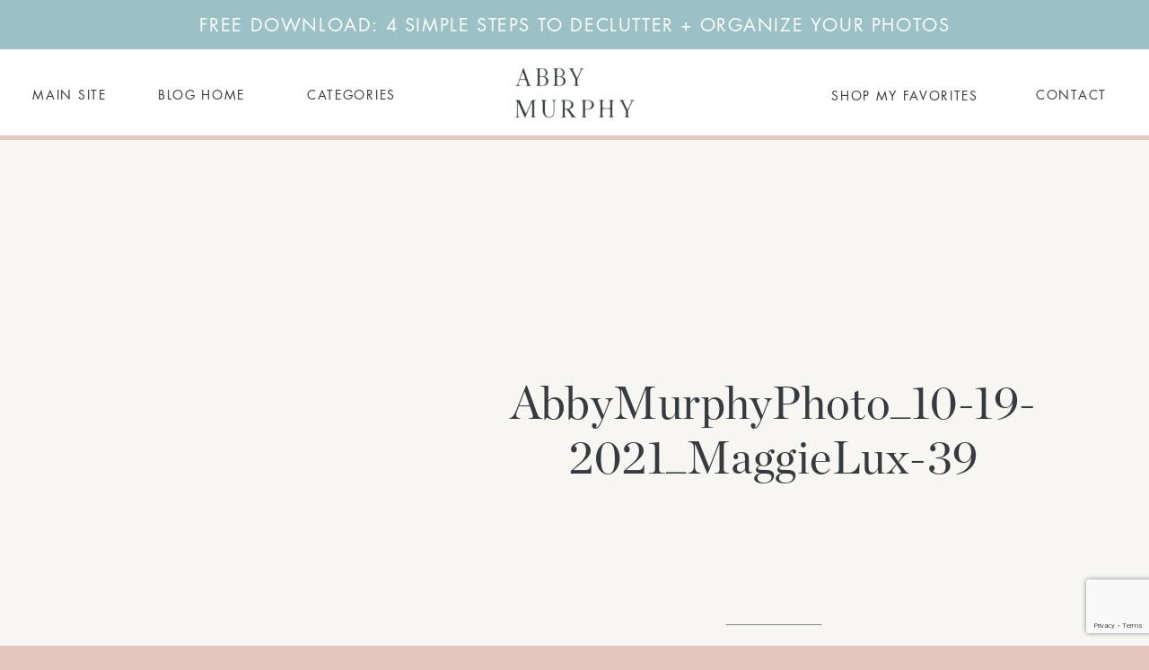

--- FILE ---
content_type: text/html; charset=UTF-8
request_url: https://abbymurphyphoto.com/5-reasons-your-business-needs-brand-photography/abbymurphyphoto_10-19-2021_maggielux-39-2/
body_size: 35622
content:
<!DOCTYPE html>
<html lang="en-US" class="d">
<head>
<link rel="stylesheet" type="text/css" href="//lib.showit.co/engine/2.6.4/showit.css" />

<style id="reCAPTCHA-style" >.google-recaptcha-container{display:block;clear:both;}
.google-recaptcha-container iframe{margin:0;}
.google-recaptcha-container .plugin-credits a{text-decoration:underline;}</style>
<meta name='robots' content='index, follow, max-image-preview:large, max-snippet:-1, max-video-preview:-1' />

	<!-- This site is optimized with the Yoast SEO plugin v26.0 - https://yoast.com/wordpress/plugins/seo/ -->
	<title>AbbyMurphyPhoto_10-19-2021_MaggieLux-39 - Abby Murphy</title>
	<link rel="canonical" href="https://abbymurphyphoto.com/5-reasons-your-business-needs-brand-photography/abbymurphyphoto_10-19-2021_maggielux-39-2/" />
	<meta property="og:locale" content="en_US" />
	<meta property="og:type" content="article" />
	<meta property="og:title" content="AbbyMurphyPhoto_10-19-2021_MaggieLux-39 - Abby Murphy" />
	<meta property="og:url" content="https://abbymurphyphoto.com/5-reasons-your-business-needs-brand-photography/abbymurphyphoto_10-19-2021_maggielux-39-2/" />
	<meta property="og:site_name" content="Abby Murphy" />
	<meta property="article:publisher" content="https://www.facebook.com/AbbyMurphyPhoto/" />
	<meta property="og:image" content="https://abbymurphyphoto.com/5-reasons-your-business-needs-brand-photography/abbymurphyphoto_10-19-2021_maggielux-39-2" />
	<meta property="og:image:width" content="1707" />
	<meta property="og:image:height" content="2560" />
	<meta property="og:image:type" content="image/jpeg" />
	<meta name="twitter:card" content="summary_large_image" />
	<script type="application/ld+json" class="yoast-schema-graph">{"@context":"https://schema.org","@graph":[{"@type":"WebPage","@id":"https://abbymurphyphoto.com/5-reasons-your-business-needs-brand-photography/abbymurphyphoto_10-19-2021_maggielux-39-2/","url":"https://abbymurphyphoto.com/5-reasons-your-business-needs-brand-photography/abbymurphyphoto_10-19-2021_maggielux-39-2/","name":"AbbyMurphyPhoto_10-19-2021_MaggieLux-39 - Abby Murphy","isPartOf":{"@id":"https://abbymurphyphoto.com/#website"},"primaryImageOfPage":{"@id":"https://abbymurphyphoto.com/5-reasons-your-business-needs-brand-photography/abbymurphyphoto_10-19-2021_maggielux-39-2/#primaryimage"},"image":{"@id":"https://abbymurphyphoto.com/5-reasons-your-business-needs-brand-photography/abbymurphyphoto_10-19-2021_maggielux-39-2/#primaryimage"},"thumbnailUrl":"https://abbymurphyphoto.com/wp-content/uploads/2021/11/AbbyMurphyPhoto_10-19-2021_MaggieLux-39-1-scaled.jpg","datePublished":"2021-11-17T20:24:48+00:00","breadcrumb":{"@id":"https://abbymurphyphoto.com/5-reasons-your-business-needs-brand-photography/abbymurphyphoto_10-19-2021_maggielux-39-2/#breadcrumb"},"inLanguage":"en-US","potentialAction":[{"@type":"ReadAction","target":["https://abbymurphyphoto.com/5-reasons-your-business-needs-brand-photography/abbymurphyphoto_10-19-2021_maggielux-39-2/"]}]},{"@type":"ImageObject","inLanguage":"en-US","@id":"https://abbymurphyphoto.com/5-reasons-your-business-needs-brand-photography/abbymurphyphoto_10-19-2021_maggielux-39-2/#primaryimage","url":"https://abbymurphyphoto.com/wp-content/uploads/2021/11/AbbyMurphyPhoto_10-19-2021_MaggieLux-39-1-scaled.jpg","contentUrl":"https://abbymurphyphoto.com/wp-content/uploads/2021/11/AbbyMurphyPhoto_10-19-2021_MaggieLux-39-1-scaled.jpg"},{"@type":"BreadcrumbList","@id":"https://abbymurphyphoto.com/5-reasons-your-business-needs-brand-photography/abbymurphyphoto_10-19-2021_maggielux-39-2/#breadcrumb","itemListElement":[{"@type":"ListItem","position":1,"name":"Home","item":"https://abbymurphyphoto.com/"},{"@type":"ListItem","position":2,"name":"5 Reasons Your Business Needs Brand Photography","item":"https://abbymurphyphoto.com/5-reasons-your-business-needs-brand-photography/"},{"@type":"ListItem","position":3,"name":"AbbyMurphyPhoto_10-19-2021_MaggieLux-39"}]},{"@type":"WebSite","@id":"https://abbymurphyphoto.com/#website","url":"https://abbymurphyphoto.com/","name":"Abby Murphy","description":"Abby Murphy | Charleston, SC Lifestyle Blog","publisher":{"@id":"https://abbymurphyphoto.com/#organization"},"potentialAction":[{"@type":"SearchAction","target":{"@type":"EntryPoint","urlTemplate":"https://abbymurphyphoto.com/?s={search_term_string}"},"query-input":{"@type":"PropertyValueSpecification","valueRequired":true,"valueName":"search_term_string"}}],"inLanguage":"en-US"},{"@type":"Organization","@id":"https://abbymurphyphoto.com/#organization","name":"Abby Murphy Photo","url":"https://abbymurphyphoto.com/","logo":{"@type":"ImageObject","inLanguage":"en-US","@id":"https://abbymurphyphoto.com/#/schema/logo/image/","url":"https://abbymurphyphoto.com/wp-content/uploads/2017/09/AbbyMurphy_Sub_01_Black.png","contentUrl":"https://abbymurphyphoto.com/wp-content/uploads/2017/09/AbbyMurphy_Sub_01_Black.png","width":736,"height":925,"caption":"Abby Murphy Photo"},"image":{"@id":"https://abbymurphyphoto.com/#/schema/logo/image/"},"sameAs":["https://www.facebook.com/AbbyMurphyPhoto/","https://www.instagram.com/abbymurphyphoto/","https://www.linkedin.com","https://www.pinterest.com/abbymurphyphoto/"]}]}</script>
	<!-- / Yoast SEO plugin. -->


<link rel='dns-prefetch' href='//abby-murphy-photo.kit.com' />
<link rel='dns-prefetch' href='//www.google.com' />
<link rel='dns-prefetch' href='//stats.wp.com' />
<link rel="alternate" type="application/rss+xml" title="Abby Murphy &raquo; Feed" href="https://abbymurphyphoto.com/feed/" />
<link rel="alternate" type="application/rss+xml" title="Abby Murphy &raquo; Comments Feed" href="https://abbymurphyphoto.com/comments/feed/" />
<link rel="alternate" type="application/rss+xml" title="Abby Murphy &raquo; AbbyMurphyPhoto_10-19-2021_MaggieLux-39 Comments Feed" href="https://abbymurphyphoto.com/5-reasons-your-business-needs-brand-photography/abbymurphyphoto_10-19-2021_maggielux-39-2/feed/" />
<script type="text/javascript">
/* <![CDATA[ */
window._wpemojiSettings = {"baseUrl":"https:\/\/s.w.org\/images\/core\/emoji\/16.0.1\/72x72\/","ext":".png","svgUrl":"https:\/\/s.w.org\/images\/core\/emoji\/16.0.1\/svg\/","svgExt":".svg","source":{"concatemoji":"https:\/\/abbymurphyphoto.com\/wp-includes\/js\/wp-emoji-release.min.js?ver=6.8.3"}};
/*! This file is auto-generated */
!function(s,n){var o,i,e;function c(e){try{var t={supportTests:e,timestamp:(new Date).valueOf()};sessionStorage.setItem(o,JSON.stringify(t))}catch(e){}}function p(e,t,n){e.clearRect(0,0,e.canvas.width,e.canvas.height),e.fillText(t,0,0);var t=new Uint32Array(e.getImageData(0,0,e.canvas.width,e.canvas.height).data),a=(e.clearRect(0,0,e.canvas.width,e.canvas.height),e.fillText(n,0,0),new Uint32Array(e.getImageData(0,0,e.canvas.width,e.canvas.height).data));return t.every(function(e,t){return e===a[t]})}function u(e,t){e.clearRect(0,0,e.canvas.width,e.canvas.height),e.fillText(t,0,0);for(var n=e.getImageData(16,16,1,1),a=0;a<n.data.length;a++)if(0!==n.data[a])return!1;return!0}function f(e,t,n,a){switch(t){case"flag":return n(e,"\ud83c\udff3\ufe0f\u200d\u26a7\ufe0f","\ud83c\udff3\ufe0f\u200b\u26a7\ufe0f")?!1:!n(e,"\ud83c\udde8\ud83c\uddf6","\ud83c\udde8\u200b\ud83c\uddf6")&&!n(e,"\ud83c\udff4\udb40\udc67\udb40\udc62\udb40\udc65\udb40\udc6e\udb40\udc67\udb40\udc7f","\ud83c\udff4\u200b\udb40\udc67\u200b\udb40\udc62\u200b\udb40\udc65\u200b\udb40\udc6e\u200b\udb40\udc67\u200b\udb40\udc7f");case"emoji":return!a(e,"\ud83e\udedf")}return!1}function g(e,t,n,a){var r="undefined"!=typeof WorkerGlobalScope&&self instanceof WorkerGlobalScope?new OffscreenCanvas(300,150):s.createElement("canvas"),o=r.getContext("2d",{willReadFrequently:!0}),i=(o.textBaseline="top",o.font="600 32px Arial",{});return e.forEach(function(e){i[e]=t(o,e,n,a)}),i}function t(e){var t=s.createElement("script");t.src=e,t.defer=!0,s.head.appendChild(t)}"undefined"!=typeof Promise&&(o="wpEmojiSettingsSupports",i=["flag","emoji"],n.supports={everything:!0,everythingExceptFlag:!0},e=new Promise(function(e){s.addEventListener("DOMContentLoaded",e,{once:!0})}),new Promise(function(t){var n=function(){try{var e=JSON.parse(sessionStorage.getItem(o));if("object"==typeof e&&"number"==typeof e.timestamp&&(new Date).valueOf()<e.timestamp+604800&&"object"==typeof e.supportTests)return e.supportTests}catch(e){}return null}();if(!n){if("undefined"!=typeof Worker&&"undefined"!=typeof OffscreenCanvas&&"undefined"!=typeof URL&&URL.createObjectURL&&"undefined"!=typeof Blob)try{var e="postMessage("+g.toString()+"("+[JSON.stringify(i),f.toString(),p.toString(),u.toString()].join(",")+"));",a=new Blob([e],{type:"text/javascript"}),r=new Worker(URL.createObjectURL(a),{name:"wpTestEmojiSupports"});return void(r.onmessage=function(e){c(n=e.data),r.terminate(),t(n)})}catch(e){}c(n=g(i,f,p,u))}t(n)}).then(function(e){for(var t in e)n.supports[t]=e[t],n.supports.everything=n.supports.everything&&n.supports[t],"flag"!==t&&(n.supports.everythingExceptFlag=n.supports.everythingExceptFlag&&n.supports[t]);n.supports.everythingExceptFlag=n.supports.everythingExceptFlag&&!n.supports.flag,n.DOMReady=!1,n.readyCallback=function(){n.DOMReady=!0}}).then(function(){return e}).then(function(){var e;n.supports.everything||(n.readyCallback(),(e=n.source||{}).concatemoji?t(e.concatemoji):e.wpemoji&&e.twemoji&&(t(e.twemoji),t(e.wpemoji)))}))}((window,document),window._wpemojiSettings);
/* ]]> */
</script>
<style id='wp-emoji-styles-inline-css' type='text/css'>

	img.wp-smiley, img.emoji {
		display: inline !important;
		border: none !important;
		box-shadow: none !important;
		height: 1em !important;
		width: 1em !important;
		margin: 0 0.07em !important;
		vertical-align: -0.1em !important;
		background: none !important;
		padding: 0 !important;
	}
</style>
<link rel='stylesheet' id='wp-block-library-css' href='https://abbymurphyphoto.com/wp-content/plugins/gutenberg/build/block-library/style.css?ver=21.6.0' type='text/css' media='all' />
<style id='classic-theme-styles-inline-css' type='text/css'>
/*! This file is auto-generated */
.wp-block-button__link{color:#fff;background-color:#32373c;border-radius:9999px;box-shadow:none;text-decoration:none;padding:calc(.667em + 2px) calc(1.333em + 2px);font-size:1.125em}.wp-block-file__button{background:#32373c;color:#fff;text-decoration:none}
</style>
<link rel='stylesheet' id='mediaelement-css' href='https://abbymurphyphoto.com/wp-includes/js/mediaelement/mediaelementplayer-legacy.min.css?ver=4.2.17' type='text/css' media='all' />
<link rel='stylesheet' id='wp-mediaelement-css' href='https://abbymurphyphoto.com/wp-includes/js/mediaelement/wp-mediaelement.min.css?ver=6.8.3' type='text/css' media='all' />
<style id='jetpack-sharing-buttons-style-inline-css' type='text/css'>
.jetpack-sharing-buttons__services-list{display:flex;flex-direction:row;flex-wrap:wrap;gap:0;list-style-type:none;margin:5px;padding:0}.jetpack-sharing-buttons__services-list.has-small-icon-size{font-size:12px}.jetpack-sharing-buttons__services-list.has-normal-icon-size{font-size:16px}.jetpack-sharing-buttons__services-list.has-large-icon-size{font-size:24px}.jetpack-sharing-buttons__services-list.has-huge-icon-size{font-size:36px}@media print{.jetpack-sharing-buttons__services-list{display:none!important}}.editor-styles-wrapper .wp-block-jetpack-sharing-buttons{gap:0;padding-inline-start:0}ul.jetpack-sharing-buttons__services-list.has-background{padding:1.25em 2.375em}
</style>
<link rel='stylesheet' id='convertkit-broadcasts-css' href='https://abbymurphyphoto.com/wp-content/plugins/convertkit/resources/frontend/css/broadcasts.css?ver=3.0.2' type='text/css' media='all' />
<link rel='stylesheet' id='convertkit-button-css' href='https://abbymurphyphoto.com/wp-content/plugins/convertkit/resources/frontend/css/button.css?ver=3.0.2' type='text/css' media='all' />
<link rel='stylesheet' id='convertkit-form-css' href='https://abbymurphyphoto.com/wp-content/plugins/convertkit/resources/frontend/css/form.css?ver=3.0.2' type='text/css' media='all' />
<link rel='stylesheet' id='convertkit-form-builder-field-css' href='https://abbymurphyphoto.com/wp-content/plugins/convertkit/resources/frontend/css/form-builder.css?ver=3.0.2' type='text/css' media='all' />
<link rel='stylesheet' id='convertkit-form-builder-css' href='https://abbymurphyphoto.com/wp-content/plugins/convertkit/resources/frontend/css/form-builder.css?ver=3.0.2' type='text/css' media='all' />
<style id='global-styles-inline-css' type='text/css'>
:root{--wp--preset--aspect-ratio--square: 1;--wp--preset--aspect-ratio--4-3: 4/3;--wp--preset--aspect-ratio--3-4: 3/4;--wp--preset--aspect-ratio--3-2: 3/2;--wp--preset--aspect-ratio--2-3: 2/3;--wp--preset--aspect-ratio--16-9: 16/9;--wp--preset--aspect-ratio--9-16: 9/16;--wp--preset--color--black: #000000;--wp--preset--color--cyan-bluish-gray: #abb8c3;--wp--preset--color--white: #ffffff;--wp--preset--color--pale-pink: #f78da7;--wp--preset--color--vivid-red: #cf2e2e;--wp--preset--color--luminous-vivid-orange: #ff6900;--wp--preset--color--luminous-vivid-amber: #fcb900;--wp--preset--color--light-green-cyan: #7bdcb5;--wp--preset--color--vivid-green-cyan: #00d084;--wp--preset--color--pale-cyan-blue: #8ed1fc;--wp--preset--color--vivid-cyan-blue: #0693e3;--wp--preset--color--vivid-purple: #9b51e0;--wp--preset--gradient--vivid-cyan-blue-to-vivid-purple: linear-gradient(135deg,rgb(6,147,227) 0%,rgb(155,81,224) 100%);--wp--preset--gradient--light-green-cyan-to-vivid-green-cyan: linear-gradient(135deg,rgb(122,220,180) 0%,rgb(0,208,130) 100%);--wp--preset--gradient--luminous-vivid-amber-to-luminous-vivid-orange: linear-gradient(135deg,rgb(252,185,0) 0%,rgb(255,105,0) 100%);--wp--preset--gradient--luminous-vivid-orange-to-vivid-red: linear-gradient(135deg,rgb(255,105,0) 0%,rgb(207,46,46) 100%);--wp--preset--gradient--very-light-gray-to-cyan-bluish-gray: linear-gradient(135deg,rgb(238,238,238) 0%,rgb(169,184,195) 100%);--wp--preset--gradient--cool-to-warm-spectrum: linear-gradient(135deg,rgb(74,234,220) 0%,rgb(151,120,209) 20%,rgb(207,42,186) 40%,rgb(238,44,130) 60%,rgb(251,105,98) 80%,rgb(254,248,76) 100%);--wp--preset--gradient--blush-light-purple: linear-gradient(135deg,rgb(255,206,236) 0%,rgb(152,150,240) 100%);--wp--preset--gradient--blush-bordeaux: linear-gradient(135deg,rgb(254,205,165) 0%,rgb(254,45,45) 50%,rgb(107,0,62) 100%);--wp--preset--gradient--luminous-dusk: linear-gradient(135deg,rgb(255,203,112) 0%,rgb(199,81,192) 50%,rgb(65,88,208) 100%);--wp--preset--gradient--pale-ocean: linear-gradient(135deg,rgb(255,245,203) 0%,rgb(182,227,212) 50%,rgb(51,167,181) 100%);--wp--preset--gradient--electric-grass: linear-gradient(135deg,rgb(202,248,128) 0%,rgb(113,206,126) 100%);--wp--preset--gradient--midnight: linear-gradient(135deg,rgb(2,3,129) 0%,rgb(40,116,252) 100%);--wp--preset--font-size--small: 13px;--wp--preset--font-size--medium: 20px;--wp--preset--font-size--large: 36px;--wp--preset--font-size--x-large: 42px;--wp--preset--spacing--20: 0.44rem;--wp--preset--spacing--30: 0.67rem;--wp--preset--spacing--40: 1rem;--wp--preset--spacing--50: 1.5rem;--wp--preset--spacing--60: 2.25rem;--wp--preset--spacing--70: 3.38rem;--wp--preset--spacing--80: 5.06rem;--wp--preset--shadow--natural: 6px 6px 9px rgba(0, 0, 0, 0.2);--wp--preset--shadow--deep: 12px 12px 50px rgba(0, 0, 0, 0.4);--wp--preset--shadow--sharp: 6px 6px 0px rgba(0, 0, 0, 0.2);--wp--preset--shadow--outlined: 6px 6px 0px -3px rgb(255, 255, 255), 6px 6px rgb(0, 0, 0);--wp--preset--shadow--crisp: 6px 6px 0px rgb(0, 0, 0);}:where(.is-layout-flex){gap: 0.5em;}:where(.is-layout-grid){gap: 0.5em;}body .is-layout-flex{display: flex;}.is-layout-flex{flex-wrap: wrap;align-items: center;}.is-layout-flex > :is(*, div){margin: 0;}body .is-layout-grid{display: grid;}.is-layout-grid > :is(*, div){margin: 0;}:where(.wp-block-columns.is-layout-flex){gap: 2em;}:where(.wp-block-columns.is-layout-grid){gap: 2em;}:where(.wp-block-post-template.is-layout-flex){gap: 1.25em;}:where(.wp-block-post-template.is-layout-grid){gap: 1.25em;}.has-black-color{color: var(--wp--preset--color--black) !important;}.has-cyan-bluish-gray-color{color: var(--wp--preset--color--cyan-bluish-gray) !important;}.has-white-color{color: var(--wp--preset--color--white) !important;}.has-pale-pink-color{color: var(--wp--preset--color--pale-pink) !important;}.has-vivid-red-color{color: var(--wp--preset--color--vivid-red) !important;}.has-luminous-vivid-orange-color{color: var(--wp--preset--color--luminous-vivid-orange) !important;}.has-luminous-vivid-amber-color{color: var(--wp--preset--color--luminous-vivid-amber) !important;}.has-light-green-cyan-color{color: var(--wp--preset--color--light-green-cyan) !important;}.has-vivid-green-cyan-color{color: var(--wp--preset--color--vivid-green-cyan) !important;}.has-pale-cyan-blue-color{color: var(--wp--preset--color--pale-cyan-blue) !important;}.has-vivid-cyan-blue-color{color: var(--wp--preset--color--vivid-cyan-blue) !important;}.has-vivid-purple-color{color: var(--wp--preset--color--vivid-purple) !important;}.has-black-background-color{background-color: var(--wp--preset--color--black) !important;}.has-cyan-bluish-gray-background-color{background-color: var(--wp--preset--color--cyan-bluish-gray) !important;}.has-white-background-color{background-color: var(--wp--preset--color--white) !important;}.has-pale-pink-background-color{background-color: var(--wp--preset--color--pale-pink) !important;}.has-vivid-red-background-color{background-color: var(--wp--preset--color--vivid-red) !important;}.has-luminous-vivid-orange-background-color{background-color: var(--wp--preset--color--luminous-vivid-orange) !important;}.has-luminous-vivid-amber-background-color{background-color: var(--wp--preset--color--luminous-vivid-amber) !important;}.has-light-green-cyan-background-color{background-color: var(--wp--preset--color--light-green-cyan) !important;}.has-vivid-green-cyan-background-color{background-color: var(--wp--preset--color--vivid-green-cyan) !important;}.has-pale-cyan-blue-background-color{background-color: var(--wp--preset--color--pale-cyan-blue) !important;}.has-vivid-cyan-blue-background-color{background-color: var(--wp--preset--color--vivid-cyan-blue) !important;}.has-vivid-purple-background-color{background-color: var(--wp--preset--color--vivid-purple) !important;}.has-black-border-color{border-color: var(--wp--preset--color--black) !important;}.has-cyan-bluish-gray-border-color{border-color: var(--wp--preset--color--cyan-bluish-gray) !important;}.has-white-border-color{border-color: var(--wp--preset--color--white) !important;}.has-pale-pink-border-color{border-color: var(--wp--preset--color--pale-pink) !important;}.has-vivid-red-border-color{border-color: var(--wp--preset--color--vivid-red) !important;}.has-luminous-vivid-orange-border-color{border-color: var(--wp--preset--color--luminous-vivid-orange) !important;}.has-luminous-vivid-amber-border-color{border-color: var(--wp--preset--color--luminous-vivid-amber) !important;}.has-light-green-cyan-border-color{border-color: var(--wp--preset--color--light-green-cyan) !important;}.has-vivid-green-cyan-border-color{border-color: var(--wp--preset--color--vivid-green-cyan) !important;}.has-pale-cyan-blue-border-color{border-color: var(--wp--preset--color--pale-cyan-blue) !important;}.has-vivid-cyan-blue-border-color{border-color: var(--wp--preset--color--vivid-cyan-blue) !important;}.has-vivid-purple-border-color{border-color: var(--wp--preset--color--vivid-purple) !important;}.has-vivid-cyan-blue-to-vivid-purple-gradient-background{background: var(--wp--preset--gradient--vivid-cyan-blue-to-vivid-purple) !important;}.has-light-green-cyan-to-vivid-green-cyan-gradient-background{background: var(--wp--preset--gradient--light-green-cyan-to-vivid-green-cyan) !important;}.has-luminous-vivid-amber-to-luminous-vivid-orange-gradient-background{background: var(--wp--preset--gradient--luminous-vivid-amber-to-luminous-vivid-orange) !important;}.has-luminous-vivid-orange-to-vivid-red-gradient-background{background: var(--wp--preset--gradient--luminous-vivid-orange-to-vivid-red) !important;}.has-very-light-gray-to-cyan-bluish-gray-gradient-background{background: var(--wp--preset--gradient--very-light-gray-to-cyan-bluish-gray) !important;}.has-cool-to-warm-spectrum-gradient-background{background: var(--wp--preset--gradient--cool-to-warm-spectrum) !important;}.has-blush-light-purple-gradient-background{background: var(--wp--preset--gradient--blush-light-purple) !important;}.has-blush-bordeaux-gradient-background{background: var(--wp--preset--gradient--blush-bordeaux) !important;}.has-luminous-dusk-gradient-background{background: var(--wp--preset--gradient--luminous-dusk) !important;}.has-pale-ocean-gradient-background{background: var(--wp--preset--gradient--pale-ocean) !important;}.has-electric-grass-gradient-background{background: var(--wp--preset--gradient--electric-grass) !important;}.has-midnight-gradient-background{background: var(--wp--preset--gradient--midnight) !important;}.has-small-font-size{font-size: var(--wp--preset--font-size--small) !important;}.has-medium-font-size{font-size: var(--wp--preset--font-size--medium) !important;}.has-large-font-size{font-size: var(--wp--preset--font-size--large) !important;}.has-x-large-font-size{font-size: var(--wp--preset--font-size--x-large) !important;}
:where(.wp-block-columns.is-layout-flex){gap: 2em;}:where(.wp-block-columns.is-layout-grid){gap: 2em;}
:root :where(.wp-block-pullquote){font-size: 1.5em;line-height: 1.6;}
:where(.wp-block-post-template.is-layout-flex){gap: 1.25em;}:where(.wp-block-post-template.is-layout-grid){gap: 1.25em;}
</style>
<link rel='stylesheet' id='griwpc-recaptcha-style-css' href='https://abbymurphyphoto.com/wp-content/plugins/recaptcha-in-wp-comments-form/css/recaptcha.css?ver=9.1.2' type='text/css' media='all' />
<style id='griwpc-recaptcha-style-inline-css' type='text/css'>
.google-recaptcha-container{display:block;clear:both;}
.google-recaptcha-container iframe{margin:0;}
.google-recaptcha-container .plugin-credits a{text-decoration:underline;}
</style>
<link rel='stylesheet' id='pub-style-css' href='https://abbymurphyphoto.com/wp-content/themes/showit/pubs/qwike7q7qseu9npe-3vhew/20260115024643Sjm6y64/assets/pub.css?ver=1768445216' type='text/css' media='all' />
<script type="text/javascript" src="https://abbymurphyphoto.com/wp-includes/js/jquery/jquery.min.js?ver=3.7.1" id="jquery-core-js"></script>
<script type="text/javascript" id="jquery-core-js-after">
/* <![CDATA[ */
$ = jQuery;
/* ]]> */
</script>
<script type="text/javascript" src="https://abbymurphyphoto.com/wp-content/themes/showit/pubs/qwike7q7qseu9npe-3vhew/20260115024643Sjm6y64/assets/pub.js?ver=1768445216" id="pub-script-js"></script>
<link rel="https://api.w.org/" href="https://abbymurphyphoto.com/wp-json/" /><link rel="alternate" title="JSON" type="application/json" href="https://abbymurphyphoto.com/wp-json/wp/v2/media/2876" /><link rel="EditURI" type="application/rsd+xml" title="RSD" href="https://abbymurphyphoto.com/xmlrpc.php?rsd" />
<link rel='shortlink' href='https://abbymurphyphoto.com/?p=2876' />
<link rel="alternate" title="oEmbed (JSON)" type="application/json+oembed" href="https://abbymurphyphoto.com/wp-json/oembed/1.0/embed?url=https%3A%2F%2Fabbymurphyphoto.com%2F5-reasons-your-business-needs-brand-photography%2Fabbymurphyphoto_10-19-2021_maggielux-39-2%2F" />
<link rel="alternate" title="oEmbed (XML)" type="text/xml+oembed" href="https://abbymurphyphoto.com/wp-json/oembed/1.0/embed?url=https%3A%2F%2Fabbymurphyphoto.com%2F5-reasons-your-business-needs-brand-photography%2Fabbymurphyphoto_10-19-2021_maggielux-39-2%2F&#038;format=xml" />
	<style>img#wpstats{display:none}</style>
		<style type="text/css">.recentcomments a{display:inline !important;padding:0 !important;margin:0 !important;}</style>		<style type="text/css" id="wp-custom-css">
			.wp-block-button.custom-button a {
    color: #ffffff !important;           /* Text color */
    background-color: #e39988 !important; /* Button background */
    border-radius: 5px !important;
    padding: 10px 20px !important;
    text-decoration: none !important;
}		</style>
		
<meta charset="UTF-8" />
<meta name="viewport" content="width=device-width, initial-scale=1" />
<link rel="icon" type="image/png" href="//static.showit.co/200/oyZ1DP84R1OfbgZ2SfkI2g/66098/favicon.png" />
<link rel="preconnect" href="https://static.showit.co" />

<link rel="preconnect" href="https://fonts.googleapis.com">
<link rel="preconnect" href="https://fonts.gstatic.com" crossorigin>
<link href="https://fonts.googleapis.com/css?family=Lato:700|Poppins:regular" rel="stylesheet" type="text/css"/>
<style>
@font-face{font-family:Futura;src:url('//static.showit.co/file/hEqAclfkTTijFD_U_D3xUw/66098/futurastd-book.woff');}
@font-face{font-family:Chronicle Display;src:url('//static.showit.co/file/Bws50GB1TbKMxJzTzECSTw/66098/chronicledisp-roman.woff');}
@font-face{font-family:California Palms Thicker;src:url('//static.showit.co/file/aAQXvWm6RO2Xlhbx_tg_ag/66098/californiapalms_script_thicker.woff');}
</style>
<script id="init_data" type="application/json">
{"mobile":{"w":320,"bgFillType":"color","bgColor":"colors-7"},"desktop":{"w":1200,"bgMediaType":"none","bgFillType":"color","bgColor":"colors-7"},"sid":"qwike7q7qseu9npe-3vhew","break":768,"assetURL":"//static.showit.co","contactFormId":"66098/171968","cfAction":"aHR0cHM6Ly9jbGllbnRzZXJ2aWNlLnNob3dpdC5jby9jb250YWN0Zm9ybQ==","sgAction":"aHR0cHM6Ly9jbGllbnRzZXJ2aWNlLnNob3dpdC5jby9zb2NpYWxncmlk","blockData":[{"slug":"announcement-banner","visible":"a","states":[],"d":{"h":55,"w":1200,"bgFillType":"color","bgColor":"#9bc0c5:100","bgMediaType":"none"},"m":{"h":94,"w":320,"locking":{},"bgFillType":"color","bgColor":"#9bc0c5:100","bgMediaType":"none"}},{"slug":"blog-desktop-menu-1","visible":"d","states":[{"d":{"bgFillType":"color","bgColor":"#000000:0","bgMediaType":"none"},"m":{"bgFillType":"color","bgColor":"#000000:0","bgMediaType":"none"},"slug":"view-1"},{"d":{"bgFillType":"color","bgColor":"#000000:0","bgMediaType":"none"},"m":{"bgFillType":"color","bgColor":"#000000:0","bgMediaType":"none"},"slug":"categories-drop-down"},{"d":{"bgFillType":"color","bgColor":"#000000:0","bgMediaType":"none"},"m":{"bgFillType":"color","bgColor":"#000000:0","bgMediaType":"none"},"slug":"shop-drop-down"}],"d":{"h":101,"w":1200,"locking":{"offset":0},"bgFillType":"color","bgColor":"#ffffff","bgMediaType":"none"},"m":{"h":501,"w":320,"locking":{"offset":0,"side":"t"},"bgFillType":"color","bgColor":"#f7f6f3","bgMediaType":"none"},"stateTrans":[{},{},{}]},{"slug":"mobile-menu","visible":"m","states":[{"d":{"bgFillType":"color","bgColor":"#000000:0","bgMediaType":"none"},"m":{"bgFillType":"color","bgColor":"#000000:0","bgMediaType":"none"},"slug":"mobile-view-1"},{"d":{"bgFillType":"color","bgColor":"#000000:0","bgMediaType":"none"},"m":{"bgFillType":"color","bgColor":"#000000:0","bgMediaType":"none"},"slug":"education-dropdown"},{"d":{"bgFillType":"color","bgColor":"#000000:0","bgMediaType":"none"},"m":{"bgFillType":"color","bgColor":"#000000:0","bgMediaType":"none"},"slug":"branding-dropdown"}],"d":{"h":85,"w":1200,"locking":{"offset":0,"side":"st","scrollOffset":1},"bgFillType":"color","bgColor":"#ffffff","bgMediaType":"none"},"m":{"h":496,"w":320,"locking":{"offset":0,"side":"t"},"bgFillType":"color","bgColor":"colors-6","bgMediaType":"none"},"stateTrans":[{},{},{}]},{"slug":"mobile-menu-closed-1","visible":"m","states":[],"d":{"h":200,"w":1200,"bgFillType":"color","bgColor":"#ffffff","bgMediaType":"none"},"m":{"h":50,"w":320,"locking":{"side":"st"},"bgFillType":"color","bgColor":"#ffffff","bgMediaType":"none"}},{"slug":"header","visible":"a","states":[],"d":{"h":719,"w":1200,"bgFillType":"color","bgColor":"colors-6","bgMediaType":"none"},"m":{"h":632,"w":320,"bgFillType":"color","bgColor":"colors-6","bgMediaType":"none"}},{"slug":"blog-sidebar","visible":"d","states":[],"d":{"h":1,"w":1200,"bgFillType":"color","bgColor":"#000000:0","bgMediaType":"none"},"m":{"h":1412,"w":320,"bgFillType":"color","bgColor":"colors-1","bgMediaType":"none"}},{"slug":"post-content","visible":"a","states":[],"d":{"h":229,"w":1200,"nature":"dH","bgFillType":"color","bgColor":"#ffffff","bgMediaType":"none"},"m":{"h":224,"w":320,"nature":"dH","bgFillType":"color","bgColor":"#FFFFFF","bgMediaType":"none"},"ps":[{"trigger":"onscreen","type":"show","block":"webinar-pop-up","once":1}]},{"slug":"comments","visible":"a","states":[],"d":{"h":82,"w":1200,"bgFillType":"color","bgColor":"#ffffff","bgMediaType":"none"},"m":{"h":68,"w":320,"nature":"dH","bgFillType":"color","bgColor":"#ffffff","bgMediaType":"none"}},{"slug":"existing-comments","visible":"a","states":[],"d":{"h":72,"w":1200,"nature":"dH","bgFillType":"color","bgColor":"#ffffff","bgMediaType":"none"},"m":{"h":93,"w":320,"nature":"dH","bgFillType":"color","bgColor":"#ffffff","bgMediaType":"none"}},{"slug":"comments-form","visible":"a","states":[],"d":{"h":105,"w":1200,"nature":"dH","bgFillType":"color","bgColor":"#ffffff","bgMediaType":"none"},"m":{"h":163,"w":320,"nature":"dH","bgFillType":"color","bgColor":"#ffffff","bgMediaType":"none"}},{"slug":"pagination","visible":"a","states":[],"d":{"h":161,"w":1200,"bgFillType":"color","bgColor":"colors-1","bgMediaType":"none"},"m":{"h":65,"w":320,"nature":"dH","bgFillType":"color","bgColor":"colors-6","bgMediaType":"none"}},{"slug":"categories-and-search-1","visible":"m","states":[],"d":{"h":831,"w":1200,"bgFillType":"color","bgColor":"colors-7","bgMediaType":"none"},"m":{"h":478,"w":320,"bgFillType":"color","bgColor":"colors-7","bgMediaType":"none"}},{"slug":"top-resource-simple-photo-reset","visible":"a","states":[],"d":{"h":547,"w":1200,"bgFillType":"color","bgColor":"colors-1","bgMediaType":"none"},"m":{"h":607,"w":320,"bgFillType":"color","bgColor":"colors-6","bgMediaType":"none"}},{"slug":"now-trending-1","visible":"a","states":[],"d":{"h":358,"w":1200,"bgFillType":"color","bgColor":"colors-6","bgMediaType":"none"},"m":{"h":565,"w":320,"bgFillType":"color","bgColor":"colors-6","bgMediaType":"none"}},{"slug":"featured-posts-1","visible":"a","states":[],"d":{"h":829,"w":1200,"bgFillType":"color","bgColor":"colors-6","bgMediaType":"none"},"m":{"h":760,"w":320,"bgFillType":"color","bgColor":"colors-6","bgMediaType":"none"}},{"slug":"more-on-the-site","visible":"a","states":[],"d":{"h":1480,"w":1200,"bgFillType":"color","bgColor":"colors-6","bgMediaType":"none"},"m":{"h":1335,"w":320,"bgFillType":"color","bgColor":"colors-6","bgMediaType":"none"}},{"slug":"about-me","visible":"a","states":[],"d":{"h":758,"w":1200,"bgFillType":"color","bgColor":"colors-7","bgMediaType":"none"},"m":{"h":857,"w":320,"bgFillType":"color","bgColor":"colors-7","bgMediaType":"none"}},{"slug":"footer","visible":"a","states":[],"d":{"h":725,"w":1200,"bgFillType":"color","bgColor":"colors-1","bgMediaType":"none"},"m":{"h":640,"w":320,"bgFillType":"color","bgColor":"#ffffff","bgMediaType":"none"}}],"elementData":[{"type":"text","visible":"a","id":"announcement-banner_0","blockId":"announcement-banner","m":{"x":19,"y":13,"w":283,"h":68,"a":0},"d":{"x":65,"y":15,"w":1070,"h":20,"a":0}},{"type":"text","visible":"d","id":"blog-desktop-menu-1_view-1_7","blockId":"blog-desktop-menu-1","m":{"x":119,"y":186,"w":83,"h":21,"a":0},"d":{"x":174,"y":39,"w":101,"h":21,"a":0,"lockH":"l"}},{"type":"text","visible":"d","id":"blog-desktop-menu-1_view-1_8","blockId":"blog-desktop-menu-1","m":{"x":119,"y":151,"w":83,"h":21,"a":0},"d":{"x":35,"y":39,"w":85,"h":21,"a":0,"lockH":"l"}},{"type":"graphic","visible":"a","id":"blog-desktop-menu-1_view-1_9","blockId":"blog-desktop-menu-1","m":{"x":48,"y":108,"w":224,"h":286,"a":0},"d":{"x":532,"y":19,"w":137,"h":61,"a":0},"c":{"key":"HUeCf41bTeelJ3-4SnU3aw/66098/abby-murphy-blog-logo.png","aspect_ratio":2.22222}},{"type":"text","visible":"d","id":"blog-desktop-menu-1_view-1_10","blockId":"blog-desktop-menu-1","m":{"x":119,"y":221,"w":83,"h":21,"a":0},"d":{"x":340,"y":39,"w":103,"h":21,"a":0,"lockH":"l"}},{"type":"text","visible":"d","id":"blog-desktop-menu-1_view-1_11","blockId":"blog-desktop-menu-1","m":{"x":119,"y":327,"w":83,"h":21,"a":0},"d":{"x":1074,"y":39,"w":79,"h":21,"a":0,"lockH":"r"}},{"type":"text","visible":"a","id":"blog-desktop-menu-1_view-1_12","blockId":"blog-desktop-menu-1","m":{"x":114,"y":11,"w":91.8,"h":17,"a":0},"d":{"x":964,"y":46,"w":49,"h":10,"a":0,"lockH":"r"}},{"type":"simple","visible":"a","id":"blog-desktop-menu-1_view-1_13","blockId":"blog-desktop-menu-1","m":{"x":48,"y":75,"w":224,"h":350.7,"a":0},"d":{"x":0,"y":96,"w":1200,"h":5,"a":0,"lockH":"s"}},{"type":"text","visible":"d","id":"blog-desktop-menu-1_view-1_14","blockId":"blog-desktop-menu-1","m":{"x":119,"y":327,"w":83,"h":21,"a":0},"d":{"x":843,"y":40,"w":170,"h":21,"a":0,"lockH":"r"}},{"type":"simple","visible":"m","id":"blog-desktop-menu-1_categories-drop-down_0","blockId":"blog-desktop-menu-1","m":{"x":0,"y":4,"w":320,"h":45,"a":0},"d":{"x":360,"y":26,"w":480,"h":34,"a":0}},{"type":"icon","visible":"m","id":"blog-desktop-menu-1_categories-drop-down_1","blockId":"blog-desktop-menu-1","m":{"x":205,"y":423,"w":22,"h":19,"a":0},"d":{"x":631.371,"y":467.302,"w":22.08,"h":20.841,"a":0}},{"type":"icon","visible":"m","id":"blog-desktop-menu-1_categories-drop-down_2","blockId":"blog-desktop-menu-1","m":{"x":168,"y":420,"w":26,"h":26,"a":0},"d":{"x":598.126,"y":463.968,"w":26.161,"h":25.008,"a":0}},{"type":"icon","visible":"m","id":"blog-desktop-menu-1_categories-drop-down_3","blockId":"blog-desktop-menu-1","m":{"x":127,"y":420,"w":26,"h":26,"a":0},"d":{"x":561.611,"y":463.968,"w":26.161,"h":25.008,"a":0}},{"type":"icon","visible":"m","id":"blog-desktop-menu-1_categories-drop-down_4","blockId":"blog-desktop-menu-1","m":{"x":93,"y":420,"w":26,"h":26,"a":0},"d":{"x":530,"y":463.968,"w":26.161,"h":25.008,"a":0}},{"type":"simple","visible":"d","id":"blog-desktop-menu-1_categories-drop-down_7","blockId":"blog-desktop-menu-1","m":{"x":48,"y":17,"w":224,"h":80.5,"a":0},"d":{"x":282,"y":101,"w":223,"h":385,"a":0,"lockH":"l"}},{"type":"text","visible":"d","id":"blog-desktop-menu-1_categories-drop-down_8","blockId":"blog-desktop-menu-1","m":{"x":63.214,"y":306.209,"w":185.004,"h":23.011,"a":0},"d":{"x":301,"y":361,"w":186,"h":19,"a":0,"lockH":"l"}},{"type":"icon","visible":"d","id":"blog-desktop-menu-1_categories-drop-down_9","blockId":"blog-desktop-menu-1","m":{"x":135,"y":226,"w":50,"h":50,"a":0},"d":{"x":472,"y":109,"w":25,"h":25,"a":0,"lockH":"l"}},{"type":"text","visible":"d","id":"blog-desktop-menu-1_categories-drop-down_10","blockId":"blog-desktop-menu-1","m":{"x":63.214,"y":306.209,"w":185.004,"h":23.011,"a":0},"d":{"x":311,"y":163,"w":166,"h":19,"a":0,"lockH":"l"}},{"type":"text","visible":"d","id":"blog-desktop-menu-1_categories-drop-down_11","blockId":"blog-desktop-menu-1","m":{"x":63.214,"y":306.209,"w":185.004,"h":23.011,"a":0},"d":{"x":302,"y":411,"w":180,"h":41,"a":0,"lockH":"l"}},{"type":"text","visible":"d","id":"blog-desktop-menu-1_categories-drop-down_12","blockId":"blog-desktop-menu-1","m":{"x":63.214,"y":306.209,"w":185.004,"h":23.011,"a":0},"d":{"x":309,"y":312,"w":166,"h":19,"a":0,"lockH":"l"}},{"type":"text","visible":"d","id":"blog-desktop-menu-1_categories-drop-down_13","blockId":"blog-desktop-menu-1","m":{"x":63.214,"y":306.209,"w":185.004,"h":23.011,"a":0},"d":{"x":311,"y":213,"w":166,"h":19,"a":0,"lockH":"l"}},{"type":"text","visible":"d","id":"blog-desktop-menu-1_categories-drop-down_14","blockId":"blog-desktop-menu-1","m":{"x":119,"y":186,"w":83,"h":21,"a":0},"d":{"x":174,"y":39,"w":101,"h":21,"a":0,"lockH":"l"}},{"type":"text","visible":"d","id":"blog-desktop-menu-1_categories-drop-down_15","blockId":"blog-desktop-menu-1","m":{"x":119,"y":151,"w":83,"h":21,"a":0},"d":{"x":35,"y":39,"w":85,"h":21,"a":0,"lockH":"l"}},{"type":"graphic","visible":"a","id":"blog-desktop-menu-1_categories-drop-down_16","blockId":"blog-desktop-menu-1","m":{"x":48,"y":108,"w":224,"h":286,"a":0},"d":{"x":532,"y":19,"w":137,"h":61,"a":0},"c":{"key":"HUeCf41bTeelJ3-4SnU3aw/66098/abby-murphy-blog-logo.png","aspect_ratio":2.22222}},{"type":"text","visible":"d","id":"blog-desktop-menu-1_categories-drop-down_17","blockId":"blog-desktop-menu-1","m":{"x":119,"y":221,"w":83,"h":21,"a":0},"d":{"x":340,"y":39,"w":103,"h":21,"a":0,"lockH":"l"}},{"type":"text","visible":"d","id":"blog-desktop-menu-1_categories-drop-down_18","blockId":"blog-desktop-menu-1","m":{"x":119,"y":327,"w":83,"h":21,"a":0},"d":{"x":1074,"y":39,"w":79,"h":21,"a":0,"lockH":"r"}},{"type":"text","visible":"a","id":"blog-desktop-menu-1_categories-drop-down_19","blockId":"blog-desktop-menu-1","m":{"x":114,"y":11,"w":91.8,"h":17,"a":0},"d":{"x":964,"y":46,"w":49,"h":10,"a":0,"lockH":"r"}},{"type":"simple","visible":"a","id":"blog-desktop-menu-1_categories-drop-down_20","blockId":"blog-desktop-menu-1","m":{"x":48,"y":75,"w":224,"h":350.7,"a":0},"d":{"x":0,"y":96,"w":1200,"h":5,"a":0,"lockH":"s"}},{"type":"text","visible":"d","id":"blog-desktop-menu-1_categories-drop-down_21","blockId":"blog-desktop-menu-1","m":{"x":119,"y":327,"w":83,"h":21,"a":0},"d":{"x":843,"y":40,"w":170,"h":21,"a":0,"lockH":"r"}},{"type":"text","visible":"d","id":"blog-desktop-menu-1_categories-drop-down_22","blockId":"blog-desktop-menu-1","m":{"x":63.214,"y":306.209,"w":185.004,"h":23.011,"a":0},"d":{"x":311,"y":262,"w":166,"h":19,"a":0,"lockH":"l"}},{"type":"simple","visible":"m","id":"blog-desktop-menu-1_shop-drop-down_0","blockId":"blog-desktop-menu-1","m":{"x":0,"y":4,"w":320,"h":45,"a":0},"d":{"x":360,"y":26,"w":480,"h":34,"a":0}},{"type":"icon","visible":"m","id":"blog-desktop-menu-1_shop-drop-down_1","blockId":"blog-desktop-menu-1","m":{"x":205,"y":423,"w":22,"h":19,"a":0},"d":{"x":631.371,"y":467.302,"w":22.08,"h":20.841,"a":0}},{"type":"icon","visible":"m","id":"blog-desktop-menu-1_shop-drop-down_2","blockId":"blog-desktop-menu-1","m":{"x":168,"y":420,"w":26,"h":26,"a":0},"d":{"x":598.126,"y":463.968,"w":26.161,"h":25.008,"a":0}},{"type":"icon","visible":"m","id":"blog-desktop-menu-1_shop-drop-down_3","blockId":"blog-desktop-menu-1","m":{"x":127,"y":420,"w":26,"h":26,"a":0},"d":{"x":561.611,"y":463.968,"w":26.161,"h":25.008,"a":0}},{"type":"icon","visible":"m","id":"blog-desktop-menu-1_shop-drop-down_4","blockId":"blog-desktop-menu-1","m":{"x":93,"y":420,"w":26,"h":26,"a":0},"d":{"x":530,"y":463.968,"w":26.161,"h":25.008,"a":0}},{"type":"simple","visible":"d","id":"blog-desktop-menu-1_shop-drop-down_7","blockId":"blog-desktop-menu-1","m":{"x":48,"y":17,"w":224,"h":80.5,"a":0},"d":{"x":817,"y":101,"w":223,"h":153,"a":0,"lockH":"r"}},{"type":"icon","visible":"d","id":"blog-desktop-menu-1_shop-drop-down_8","blockId":"blog-desktop-menu-1","m":{"x":135,"y":226,"w":50,"h":50,"a":0},"d":{"x":1007,"y":109,"w":25,"h":25,"a":0,"lockH":"r"}},{"type":"text","visible":"d","id":"blog-desktop-menu-1_shop-drop-down_9","blockId":"blog-desktop-menu-1","m":{"x":63.214,"y":306.209,"w":185.004,"h":23.011,"a":0},"d":{"x":834,"y":160,"w":188,"h":52,"a":0,"lockH":"r"}},{"type":"text","visible":"d","id":"blog-desktop-menu-1_shop-drop-down_10","blockId":"blog-desktop-menu-1","m":{"x":119,"y":186,"w":83,"h":21,"a":0},"d":{"x":174,"y":39,"w":101,"h":21,"a":0,"lockH":"l"}},{"type":"text","visible":"d","id":"blog-desktop-menu-1_shop-drop-down_11","blockId":"blog-desktop-menu-1","m":{"x":119,"y":151,"w":83,"h":21,"a":0},"d":{"x":35,"y":39,"w":85,"h":21,"a":0,"lockH":"l"}},{"type":"graphic","visible":"a","id":"blog-desktop-menu-1_shop-drop-down_12","blockId":"blog-desktop-menu-1","m":{"x":48,"y":108,"w":224,"h":286,"a":0},"d":{"x":532,"y":19,"w":137,"h":61,"a":0},"c":{"key":"HUeCf41bTeelJ3-4SnU3aw/66098/abby-murphy-blog-logo.png","aspect_ratio":2.22222}},{"type":"text","visible":"d","id":"blog-desktop-menu-1_shop-drop-down_13","blockId":"blog-desktop-menu-1","m":{"x":119,"y":221,"w":83,"h":21,"a":0},"d":{"x":340,"y":39,"w":103,"h":21,"a":0,"lockH":"l"}},{"type":"text","visible":"d","id":"blog-desktop-menu-1_shop-drop-down_14","blockId":"blog-desktop-menu-1","m":{"x":119,"y":327,"w":83,"h":21,"a":0},"d":{"x":1074,"y":39,"w":79,"h":21,"a":0,"lockH":"r"}},{"type":"text","visible":"a","id":"blog-desktop-menu-1_shop-drop-down_15","blockId":"blog-desktop-menu-1","m":{"x":114,"y":11,"w":91.8,"h":17,"a":0},"d":{"x":964,"y":46,"w":49,"h":10,"a":0,"lockH":"r"}},{"type":"simple","visible":"a","id":"blog-desktop-menu-1_shop-drop-down_16","blockId":"blog-desktop-menu-1","m":{"x":48,"y":75,"w":224,"h":350.7,"a":0},"d":{"x":0,"y":96,"w":1200,"h":5,"a":0,"lockH":"s"}},{"type":"text","visible":"d","id":"blog-desktop-menu-1_shop-drop-down_17","blockId":"blog-desktop-menu-1","m":{"x":119,"y":327,"w":83,"h":21,"a":0},"d":{"x":843,"y":40,"w":170,"h":21,"a":0,"lockH":"r"}},{"type":"simple","visible":"m","id":"mobile-menu_mobile-view-1_0","blockId":"mobile-menu","m":{"x":0,"y":4,"w":320,"h":45,"a":0},"d":{"x":360,"y":26,"w":480,"h":34,"a":0}},{"type":"simple","visible":"m","id":"mobile-menu_mobile-view-1_1","blockId":"mobile-menu","m":{"x":0,"y":0,"w":320,"h":5,"a":0,"lockV":"t"},"d":{"x":0.167,"y":0,"w":1200,"h":7.003,"a":0,"lockH":"s"}},{"type":"icon","visible":"m","id":"mobile-menu_mobile-view-1_2","blockId":"mobile-menu","m":{"x":280,"y":11,"w":27,"h":29,"a":0},"d":{"x":369,"y":3,"w":100,"h":100,"a":0},"pc":[{"type":"hide","block":"mobile-menu"}]},{"type":"graphic","visible":"m","id":"mobile-menu_mobile-view-1_3","blockId":"mobile-menu","m":{"x":17,"y":6,"w":30,"h":38,"a":0},"d":{"x":22,"y":20,"w":236,"h":45,"a":0,"lockH":"l"},"c":{"key":"wtcpkS5DSM-Hd6nkSNurQQ/66098/abbymurphy_sub_01_black_web.png","aspect_ratio":0.782}},{"type":"icon","visible":"a","id":"mobile-menu_mobile-view-1_4","blockId":"mobile-menu","m":{"x":47,"y":275,"w":16,"h":15,"a":0},"d":{"x":555,"y":230,"w":34,"h":24,"a":0}},{"type":"icon","visible":"a","id":"mobile-menu_mobile-view-1_5","blockId":"mobile-menu","m":{"x":70,"y":276,"w":12,"h":12,"a":0},"d":{"x":600,"y":233,"w":20,"h":18,"a":0}},{"type":"text","visible":"a","id":"mobile-menu_mobile-view-1_6","blockId":"mobile-menu","m":{"x":48,"y":155,"w":77,"h":11,"a":0},"d":{"x":393,"y":103,"w":67,"h":19,"a":0}},{"type":"text","visible":"a","id":"mobile-menu_mobile-view-1_7","blockId":"mobile-menu","m":{"x":48,"y":183,"w":77,"h":11,"a":0},"d":{"x":393,"y":147,"w":67,"h":19,"a":0}},{"type":"text","visible":"a","id":"mobile-menu_mobile-view-1_8","blockId":"mobile-menu","m":{"x":48,"y":211,"w":77,"h":11,"a":0},"d":{"x":393,"y":190,"w":89,"h":19,"a":0}},{"type":"text","visible":"a","id":"mobile-menu_mobile-view-1_9","blockId":"mobile-menu","m":{"x":48,"y":238,"w":77,"h":10,"a":0},"d":{"x":393,"y":234,"w":110,"h":19,"a":0}},{"type":"text","visible":"a","id":"mobile-menu_mobile-view-1_10","blockId":"mobile-menu","m":{"x":148,"y":195,"w":77,"h":11,"a":0},"d":{"x":563,"y":147,"w":109,"h":19,"a":0}},{"type":"text","visible":"a","id":"mobile-menu_mobile-view-1_11","blockId":"mobile-menu","m":{"x":148,"y":222,"w":77,"h":11,"a":0},"d":{"x":563,"y":190,"w":82,"h":19,"a":0}},{"type":"text","visible":"a","id":"mobile-menu_mobile-view-1_12","blockId":"mobile-menu","m":{"x":148,"y":155,"w":90,"h":28,"a":0},"d":{"x":393,"y":275,"w":110,"h":19,"a":0}},{"type":"text","visible":"a","id":"mobile-menu_mobile-view-1_13","blockId":"mobile-menu","m":{"x":45,"y":81,"w":162,"h":35,"a":0},"d":{"x":552,"y":31,"w":96.6,"h":23,"a":0}},{"type":"line","visible":"a","id":"mobile-menu_mobile-view-1_14","blockId":"mobile-menu","m":{"x":45,"y":132,"w":187,"h":1,"a":0},"d":{"x":360,"y":41,"w":480,"h":1,"a":0}},{"type":"graphic","visible":"a","id":"mobile-menu_mobile-view-1_15","blockId":"mobile-menu","m":{"x":0,"y":323,"w":320,"h":173,"a":0},"d":{"x":581,"y":13,"w":39,"h":59,"a":0,"gs":{"s":10}},"c":{"key":"NQQ6nq-4TAW7SuJ1y92_6A/66098/abbymurphy-charleston-brand-photographer-18.jpg","aspect_ratio":0.66722}},{"type":"graphic","visible":"a","id":"mobile-menu_mobile-view-1_16","blockId":"mobile-menu","m":{"x":218,"y":275,"w":62,"h":86,"a":0},"d":{"x":122,"y":110,"w":141,"h":180,"a":0},"c":{"key":"wtcpkS5DSM-Hd6nkSNurQQ/66098/abbymurphy_sub_01_black_web.png","aspect_ratio":0.782}},{"type":"simple","visible":"m","id":"mobile-menu_education-dropdown_0","blockId":"mobile-menu","m":{"x":0,"y":4,"w":320,"h":45,"a":0},"d":{"x":360,"y":26,"w":480,"h":34,"a":0}},{"type":"simple","visible":"m","id":"mobile-menu_education-dropdown_1","blockId":"mobile-menu","m":{"x":0,"y":0,"w":320,"h":5,"a":0,"lockV":"t"},"d":{"x":0.167,"y":0,"w":1200,"h":7.003,"a":0,"lockH":"s"}},{"type":"icon","visible":"m","id":"mobile-menu_education-dropdown_2","blockId":"mobile-menu","m":{"x":280,"y":11,"w":27,"h":29,"a":0},"d":{"x":369,"y":3,"w":100,"h":100,"a":0},"pc":[{"type":"hide","block":"mobile-menu"}]},{"type":"graphic","visible":"m","id":"mobile-menu_education-dropdown_3","blockId":"mobile-menu","m":{"x":17,"y":6,"w":30,"h":38,"a":0},"d":{"x":22,"y":20,"w":236,"h":45,"a":0,"lockH":"l"},"c":{"key":"wtcpkS5DSM-Hd6nkSNurQQ/66098/abbymurphy_sub_01_black_web.png","aspect_ratio":0.782}},{"type":"text","visible":"m","id":"mobile-menu_education-dropdown_4","blockId":"mobile-menu","m":{"x":58,"y":173,"w":205,"h":40,"a":0},"d":{"x":584,"y":129,"w":207,"h":25,"a":0,"lockH":"r"}},{"type":"icon","visible":"m","id":"mobile-menu_education-dropdown_5","blockId":"mobile-menu","m":{"x":280,"y":61,"w":27,"h":29,"a":0},"d":{"x":369,"y":3,"w":100,"h":100,"a":0}},{"type":"text","visible":"m","id":"mobile-menu_education-dropdown_6","blockId":"mobile-menu","m":{"x":58,"y":111,"w":205,"h":41,"a":0},"d":{"x":584,"y":129,"w":207,"h":25,"a":0,"lockH":"r"}},{"type":"simple","visible":"m","id":"mobile-menu_branding-dropdown_0","blockId":"mobile-menu","m":{"x":0,"y":4,"w":320,"h":45,"a":0},"d":{"x":360,"y":26,"w":480,"h":34,"a":0}},{"type":"simple","visible":"m","id":"mobile-menu_branding-dropdown_1","blockId":"mobile-menu","m":{"x":0,"y":0,"w":320,"h":5,"a":0,"lockV":"t"},"d":{"x":0.167,"y":0,"w":1200,"h":7.003,"a":0,"lockH":"s"}},{"type":"icon","visible":"m","id":"mobile-menu_branding-dropdown_2","blockId":"mobile-menu","m":{"x":280,"y":11,"w":27,"h":29,"a":0},"d":{"x":369,"y":3,"w":100,"h":100,"a":0},"pc":[{"type":"hide","block":"mobile-menu"}]},{"type":"graphic","visible":"m","id":"mobile-menu_branding-dropdown_3","blockId":"mobile-menu","m":{"x":17,"y":6,"w":30,"h":38,"a":0},"d":{"x":22,"y":20,"w":236,"h":45,"a":0,"lockH":"l"},"c":{"key":"wtcpkS5DSM-Hd6nkSNurQQ/66098/abbymurphy_sub_01_black_web.png","aspect_ratio":0.782}},{"type":"text","visible":"m","id":"mobile-menu_branding-dropdown_4","blockId":"mobile-menu","m":{"x":58,"y":168,"w":205,"h":24,"a":0},"d":{"x":584,"y":129,"w":207,"h":25,"a":0,"lockH":"r"}},{"type":"icon","visible":"m","id":"mobile-menu_branding-dropdown_5","blockId":"mobile-menu","m":{"x":280,"y":61,"w":27,"h":29,"a":0},"d":{"x":369,"y":3,"w":100,"h":100,"a":0}},{"type":"text","visible":"m","id":"mobile-menu_branding-dropdown_6","blockId":"mobile-menu","m":{"x":58,"y":123,"w":205,"h":20,"a":0},"d":{"x":584,"y":129,"w":207,"h":25,"a":0,"lockH":"r"}},{"type":"icon","visible":"a","id":"mobile-menu-closed-1_0","blockId":"mobile-menu-closed-1","m":{"x":266,"y":6,"w":39,"h":39,"a":0},"d":{"x":575,"y":75,"w":100,"h":100,"a":0},"pc":[{"type":"show","block":"mobile-menu"}]},{"type":"simple","visible":"a","id":"mobile-menu-closed-1_1","blockId":"mobile-menu-closed-1","m":{"x":0,"y":0,"w":320,"h":5,"a":0},"d":{"x":0.167,"y":0,"w":1200,"h":7.003,"a":0,"lockH":"s"}},{"type":"graphic","visible":"a","id":"mobile-menu-closed-1_2","blockId":"mobile-menu-closed-1","m":{"x":17,"y":6,"w":30,"h":38,"a":0},"d":{"x":22,"y":20,"w":236,"h":45,"a":0,"lockH":"l"},"c":{"key":"wtcpkS5DSM-Hd6nkSNurQQ/66098/abbymurphy_sub_01_black_web.png","aspect_ratio":0.782}},{"type":"graphic","visible":"a","id":"header_0","blockId":"header","m":{"x":37,"y":32,"w":247,"h":307,"a":0,"gs":{"s":25}},"d":{"x":56,"y":105,"w":400,"h":540,"a":0,"gs":{"s":70,"t":"cover"}},"c":{"key":"7dQNaq8pTM2eURxzuMcpIw/66098/abbymurphy-charleston-brand-photographer-3.jpg","aspect_ratio":0.66722}},{"type":"text","visible":"a","id":"header_1","blockId":"header","m":{"x":37,"y":406,"w":247,"h":155,"a":0},"d":{"x":510,"y":262,"w":624,"h":243,"a":0}},{"type":"text","visible":"a","id":"header_2","blockId":"header","m":{"x":37,"y":372,"w":247,"h":16,"a":0},"d":{"x":554,"y":216,"w":537,"h":22,"a":0}},{"type":"text","visible":"a","id":"header_3","blockId":"header","m":{"x":107,"y":591,"w":107,"h":24,"a":0},"d":{"x":714,"y":586,"w":216,"h":22,"a":0}},{"type":"line","visible":"d","id":"header_4","blockId":"header","m":{"x":48,"y":285,"w":224,"h":3,"a":0},"d":{"x":769,"y":540,"w":107,"h":1,"a":0}},{"type":"graphic","visible":"a","id":"blog-sidebar_0","blockId":"blog-sidebar","m":{"x":56,"y":111,"w":209,"h":288,"a":0},"d":{"x":899,"y":21,"w":282,"h":390,"a":0,"gs":{"s":100},"lockH":"r"},"c":{"key":"-WkicgdASUCfbQw35JmEkQ/66098/abbymurphy-charleston-brand-photographer-22.jpg","aspect_ratio":0.66722}},{"type":"text","visible":"a","id":"blog-sidebar_1","blockId":"blog-sidebar","m":{"x":67,"y":409,"w":187,"h":140,"a":0},"d":{"x":909,"y":554,"w":262,"h":226,"a":0,"lockH":"r"}},{"type":"icon","visible":"a","id":"blog-sidebar_2","blockId":"blog-sidebar","m":{"x":209,"y":589,"w":30,"h":30,"a":0},"d":{"x":1078,"y":812,"w":27,"h":27,"a":0,"lockH":"r"}},{"type":"icon","visible":"a","id":"blog-sidebar_3","blockId":"blog-sidebar","m":{"x":81,"y":589,"w":30,"h":30,"a":0},"d":{"x":976,"y":812,"w":28,"h":27,"a":0,"lockH":"r"}},{"type":"icon","visible":"a","id":"blog-sidebar_4","blockId":"blog-sidebar","m":{"x":126,"y":592,"w":24,"h":24,"a":0},"d":{"x":1029,"y":815,"w":24,"h":21,"a":0,"lockH":"r"}},{"type":"simple","visible":"a","id":"blog-sidebar_5","blockId":"blog-sidebar","m":{"x":31,"y":649,"w":258,"h":41,"a":0},"d":{"x":932,"y":928,"w":218,"h":45,"a":0,"o":100,"lockH":"r"}},{"type":"icon","visible":"a","id":"blog-sidebar_6","blockId":"blog-sidebar","m":{"x":253,"y":657,"w":25,"h":25,"a":0},"d":{"x":1112,"y":937,"w":19,"h":27,"a":0,"lockH":"r"}},{"type":"text","visible":"a","id":"blog-sidebar_7","blockId":"blog-sidebar","m":{"x":40,"y":657,"w":198,"h":25,"a":0},"d":{"x":951,"y":937,"w":146,"h":28,"a":0,"lockH":"r"}},{"type":"text","visible":"a","id":"blog-sidebar_8","blockId":"blog-sidebar","m":{"x":98,"y":559,"w":125,"h":17,"a":0},"d":{"x":959,"y":469,"w":161,"h":57,"a":0,"lockH":"r"}},{"type":"text","visible":"a","id":"blog-sidebar_9","blockId":"blog-sidebar","m":{"x":98,"y":559,"w":125,"h":17,"a":0},"d":{"x":966,"y":404,"w":147,"h":52,"a":0,"lockH":"r"}},{"type":"text","visible":"a","id":"blog-sidebar_10","blockId":"blog-sidebar","m":{"x":98,"y":559,"w":125,"h":17,"a":0},"d":{"x":959,"y":856,"w":164,"h":44,"a":0,"lockH":"r"}},{"type":"graphic","visible":"a","id":"blog-sidebar_11","blockId":"blog-sidebar","m":{"x":56,"y":111,"w":209,"h":288,"a":0},"d":{"x":909,"y":2668,"w":255,"h":318,"a":0,"gs":{"s":100},"lockH":"r"},"c":{"key":"H-PKhy9ZTlqMDTNXLH4isw/66098/abbymurphy-charleston-brand-photographer-15.jpg","aspect_ratio":0.66722}},{"type":"text","visible":"a","id":"blog-sidebar_12","blockId":"blog-sidebar","m":{"x":20,"y":19,"w":142,"h":11,"a":0},"d":{"x":955,"y":2210,"w":151,"h":24,"a":0,"lockH":"r"}},{"type":"text","visible":"a","id":"blog-sidebar_13","blockId":"blog-sidebar","m":{"x":98,"y":559,"w":125,"h":17,"a":0},"d":{"x":922,"y":2998,"w":230,"h":44,"a":0,"lockH":"r"}},{"type":"graphic","visible":"a","id":"blog-sidebar_14","blockId":"blog-sidebar","m":{"x":56,"y":111,"w":209,"h":288,"a":0},"d":{"x":903,"y":2270,"w":255,"h":318,"a":0,"gs":{"s":70},"lockH":"r"},"c":{"key":"2AsAAIE3Th2H7rlvXdpn6w/66098/the-best-way-to-organize-old-family-photos-abby-murphy-blog-3.jpg","aspect_ratio":0.66714}},{"type":"text","visible":"a","id":"blog-sidebar_15","blockId":"blog-sidebar","m":{"x":98,"y":559,"w":125,"h":17,"a":0},"d":{"x":916,"y":2599,"w":230,"h":44,"a":0,"lockH":"r"}},{"type":"graphic","visible":"a","id":"blog-sidebar_16","blockId":"blog-sidebar","m":{"x":56,"y":111,"w":209,"h":288,"a":0},"d":{"x":902,"y":4098,"w":255,"h":318,"a":0,"gs":{"s":50},"lockH":"r"},"c":{"key":"SpMvM_Ac6Z3FTnoE2-wkhg/66098/a_berry_sweet_first_birthday_strawberry_party_ideas_to_steal_abbymurphy-22.jpg","aspect_ratio":0.66722}},{"type":"text","visible":"a","id":"blog-sidebar_17","blockId":"blog-sidebar","m":{"x":98,"y":559,"w":125,"h":17,"a":0},"d":{"x":915,"y":4429,"w":230,"h":44,"a":0,"lockH":"r"}},{"type":"simple","visible":"m","id":"blog-sidebar_18","blockId":"blog-sidebar","m":{"x":48,"y":212,"w":224,"h":988.4,"a":0},"d":{"x":879,"y":2326,"w":321,"h":569,"a":0,"lockH":"r"}},{"type":"text","visible":"m","id":"blog-sidebar_19","blockId":"blog-sidebar","m":{"x":98,"y":559,"w":125,"h":17,"a":0},"d":{"x":915,"y":2700,"w":249,"h":70,"a":0,"lockH":"r"}},{"type":"simple","visible":"m","id":"blog-sidebar_20","blockId":"blog-sidebar","m":{"x":48,"y":212,"w":224,"h":988.4,"a":0},"d":{"x":944,"y":2803,"w":191,"h":52,"a":0,"lockH":"r"}},{"type":"text","visible":"m","id":"blog-sidebar_21","blockId":"blog-sidebar","m":{"x":20,"y":19,"w":142,"h":11,"a":0},"d":{"x":989,"y":2818,"w":101,"h":21,"a":0,"lockH":"r"}},{"type":"graphic","visible":"m","id":"blog-sidebar_22","blockId":"blog-sidebar","m":{"x":56,"y":111,"w":209,"h":288,"a":0},"d":{"x":937,"y":2363,"w":206,"h":262,"a":0,"gs":{"s":80},"lockH":"r"},"c":{"key":"G3PSh6Y-w7SCdVZBowyXFg/66098/brand_photoshoot_shot_list_7_must-have_shots_for_any_industry_by_abby_murphy.jpg","aspect_ratio":0.5625}},{"type":"text","visible":"m","id":"blog-sidebar_23","blockId":"blog-sidebar","m":{"x":98,"y":559,"w":125,"h":17,"a":0},"d":{"x":938,"y":2653,"w":204,"h":31,"a":0,"lockH":"r"}},{"type":"simple","visible":"a","id":"blog-sidebar_24","blockId":"blog-sidebar","m":{"x":48,"y":212,"w":224,"h":988.4,"a":0},"d":{"x":879,"y":1641,"w":321,"h":511,"a":0,"lockH":"r"}},{"type":"text","visible":"a","id":"blog-sidebar_25","blockId":"blog-sidebar","m":{"x":98,"y":559,"w":125,"h":17,"a":0},"d":{"x":915,"y":1907,"w":249,"h":103,"a":0,"lockH":"r"}},{"type":"simple","visible":"a","id":"blog-sidebar_26","blockId":"blog-sidebar","m":{"x":48,"y":212,"w":224,"h":988.4,"a":0},"d":{"x":944,"y":2048,"w":191,"h":52,"a":0,"lockH":"r"}},{"type":"text","visible":"a","id":"blog-sidebar_27","blockId":"blog-sidebar","m":{"x":20,"y":19,"w":142,"h":11,"a":0},"d":{"x":989,"y":2063,"w":101,"h":21,"a":0,"lockH":"r"}},{"type":"graphic","visible":"a","id":"blog-sidebar_28","blockId":"blog-sidebar","m":{"x":56,"y":111,"w":162,"h":288,"a":0},"d":{"x":887,"y":1666,"w":406,"h":183,"a":0,"gs":{"s":80},"lockH":"r"},"c":{"key":"gW_8-3_V_W-c2BeK51r43g/66098/brand_shoot_essentials_by_abby_murphy.png","aspect_ratio":3}},{"type":"text","visible":"a","id":"blog-sidebar_29","blockId":"blog-sidebar","m":{"x":98,"y":559,"w":125,"h":17,"a":0},"d":{"x":937,"y":1875,"w":204,"h":15,"a":0,"lockH":"r"}},{"type":"simple","visible":"a","id":"blog-sidebar_30","blockId":"blog-sidebar","m":{"x":48,"y":212,"w":224,"h":988.4,"a":0},"d":{"x":876,"y":3077,"w":321,"h":585,"a":0,"lockH":"r"}},{"type":"text","visible":"a","id":"blog-sidebar_31","blockId":"blog-sidebar","m":{"x":98,"y":559,"w":125,"h":17,"a":0},"d":{"x":912,"y":3439,"w":249,"h":101,"a":0,"lockH":"r"}},{"type":"simple","visible":"a","id":"blog-sidebar_32","blockId":"blog-sidebar","m":{"x":48,"y":212,"w":224,"h":988.4,"a":0},"d":{"x":941,"y":3576,"w":191,"h":52,"a":0,"lockH":"r"}},{"type":"text","visible":"a","id":"blog-sidebar_33","blockId":"blog-sidebar","m":{"x":20,"y":19,"w":142,"h":11,"a":0},"d":{"x":986,"y":3591,"w":101,"h":21,"a":0,"lockH":"r"}},{"type":"graphic","visible":"a","id":"blog-sidebar_34","blockId":"blog-sidebar","m":{"x":56,"y":111,"w":209,"h":288,"a":0},"d":{"x":934,"y":3114,"w":206,"h":262,"a":0,"gs":{"s":30},"lockH":"r"},"c":{"key":"_AYbHudugpkJqcgZ3y2mvg/66098/brand_photoshoot_ideas_freebie_mockup.jpg","aspect_ratio":0.67778}},{"type":"text","visible":"a","id":"blog-sidebar_35","blockId":"blog-sidebar","m":{"x":98,"y":559,"w":125,"h":17,"a":0},"d":{"x":935,"y":3404,"w":204,"h":17,"a":0,"lockH":"r"}},{"type":"simple","visible":"a","id":"blog-sidebar_36","blockId":"blog-sidebar","m":{"x":48,"y":212,"w":224,"h":988.4,"a":0},"d":{"x":879,"y":1030,"w":321,"h":585,"a":0,"lockH":"r"}},{"type":"text","visible":"a","id":"blog-sidebar_37","blockId":"blog-sidebar","m":{"x":98,"y":559,"w":125,"h":17,"a":0},"d":{"x":917,"y":1392,"w":245,"h":101,"a":0,"lockH":"r"}},{"type":"simple","visible":"a","id":"blog-sidebar_38","blockId":"blog-sidebar","m":{"x":48,"y":212,"w":224,"h":988.4,"a":0},"d":{"x":944,"y":1529,"w":191,"h":52,"a":0,"lockH":"r"}},{"type":"text","visible":"a","id":"blog-sidebar_39","blockId":"blog-sidebar","m":{"x":20,"y":19,"w":142,"h":11,"a":0},"d":{"x":989,"y":1544,"w":101,"h":21,"a":0,"lockH":"r"}},{"type":"graphic","visible":"a","id":"blog-sidebar_40","blockId":"blog-sidebar","m":{"x":56,"y":111,"w":209,"h":288,"a":0},"d":{"x":937,"y":1067,"w":206,"h":262,"a":0,"gs":{"s":40},"lockH":"r"},"c":{"key":"HLiGPq8krRdVa9QFAPxecw/66098/how_to_organize_iphone_photos_and_prints_abby_murphy_blog-7.jpg","aspect_ratio":0.66722}},{"type":"text","visible":"a","id":"blog-sidebar_41","blockId":"blog-sidebar","m":{"x":98,"y":559,"w":125,"h":17,"a":0},"d":{"x":938,"y":1357,"w":204,"h":17,"a":0,"lockH":"r"}},{"type":"graphic","visible":"a","id":"blog-sidebar_42","blockId":"blog-sidebar","m":{"x":56,"y":111,"w":209,"h":288,"a":0},"d":{"x":902,"y":3696,"w":255,"h":318,"a":0,"gs":{"s":100},"lockH":"r"},"c":{"key":"IkoWst-5gTnavTeQH_Ej-w/66098/how-i-framed-a-vintage-silk-scarf-abby-murphy-blog-2.jpg","aspect_ratio":0.66722}},{"type":"text","visible":"a","id":"blog-sidebar_43","blockId":"blog-sidebar","m":{"x":98,"y":559,"w":125,"h":17,"a":0},"d":{"x":915,"y":4026,"w":230,"h":44,"a":0,"lockH":"r"}},{"type":"graphic","visible":"a","id":"blog-sidebar_44","blockId":"blog-sidebar","m":{"x":56,"y":111,"w":209,"h":288,"a":0},"d":{"x":903,"y":4504,"w":255,"h":318,"a":0,"gs":{"s":100},"lockH":"r"},"c":{"key":"pauZOrS1RbC4HKErjR7J8A/66098/screen_shot_2020-09-21_at_5_20_09_pm.png","aspect_ratio":0.65708}},{"type":"text","visible":"a","id":"blog-sidebar_45","blockId":"blog-sidebar","m":{"x":98,"y":559,"w":125,"h":17,"a":0},"d":{"x":916,"y":4835,"w":230,"h":44,"a":0,"lockH":"r"}},{"type":"graphic","visible":"a","id":"blog-sidebar_46","blockId":"blog-sidebar","m":{"x":56,"y":111,"w":209,"h":288,"a":0},"d":{"x":904,"y":4908,"w":255,"h":318,"a":0,"gs":{"s":100},"lockH":"r"},"c":{"key":"ksq6lWRvQhSFMnFalSVYMg/66098/abby-murphy-photo-7.jpg","aspect_ratio":0.66667}},{"type":"text","visible":"a","id":"blog-sidebar_47","blockId":"blog-sidebar","m":{"x":98,"y":559,"w":125,"h":17,"a":0},"d":{"x":917,"y":5239,"w":230,"h":61,"a":0,"lockH":"r"}},{"type":"text","visible":"a","id":"post-content_0","blockId":"post-content","m":{"x":25,"y":30,"w":270,"h":185,"a":0},"d":{"x":100,"y":68,"w":800,"h":127,"a":0}},{"type":"text","visible":"a","id":"comments_0","blockId":"comments","m":{"x":25,"y":34,"w":198,"h":16,"a":0},"d":{"x":537,"y":30,"w":363,"h":22,"a":0},"pc":[{"type":"show","block":"existing-comments"}]},{"type":"text","visible":"d","id":"comments_1","blockId":"comments","m":{"x":-17,"y":236,"w":239,"h":52,"a":352},"d":{"x":104,"y":11,"w":400,"h":60,"a":0},"pc":[{"type":"show","block":"comments-form"}]},{"type":"text","visible":"a","id":"existing-comments_0","blockId":"existing-comments","m":{"x":25,"y":7,"w":270,"h":86,"a":0},"d":{"x":100,"y":8,"w":800,"h":49,"a":0}},{"type":"simple","visible":"a","id":"comments-form_0","blockId":"comments-form","m":{"x":23.667,"y":17.445,"w":267.014,"h":1.003,"a":0},"d":{"x":100,"y":16,"w":700,"h":1,"a":0}},{"type":"text","visible":"a","id":"comments-form_1","blockId":"comments-form","m":{"x":25,"y":36,"w":270,"h":98,"a":0},"d":{"x":100,"y":28,"w":800,"h":56,"a":0}},{"type":"text","visible":"a","id":"pagination_0","blockId":"pagination","m":{"x":263,"y":22,"w":37,"h":16,"a":0},"d":{"x":754,"y":59,"w":339,"h":29,"a":0}},{"type":"text","visible":"a","id":"pagination_1","blockId":"pagination","m":{"x":20,"y":25,"w":64,"h":11,"a":0},"d":{"x":100,"y":56,"w":350,"h":29,"a":0}},{"type":"text","visible":"d","id":"pagination_3","blockId":"pagination","m":{"x":168,"y":50,"w":142,"h":11,"a":0},"d":{"x":99,"y":83,"w":184,"h":60,"a":0}},{"type":"text","visible":"d","id":"pagination_4","blockId":"pagination","m":{"x":8,"y":66,"w":142,"h":15,"a":0},"d":{"x":895,"y":83,"w":198,"h":60,"a":0}},{"type":"text","visible":"a","id":"pagination_5","blockId":"pagination","m":{"x":110,"y":12,"w":101,"h":36,"a":0},"d":{"x":366,"y":46,"w":248,"h":84,"a":0}},{"type":"graphic","visible":"d","id":"categories-and-search-1_0","blockId":"categories-and-search-1","m":{"x":0,"y":151,"w":320,"h":286,"a":0},"d":{"x":569,"y":96,"w":503,"h":639,"a":0,"gs":{"s":60,"t":"cover","x":50,"y":50}},"c":{"key":"Pf734D06RNaS49vd0tTU6A/66098/style_and_beauty_abby_murphy_photo_blog-5.jpg","aspect_ratio":0.6675}},{"type":"text","visible":"a","id":"categories-and-search-1_1","blockId":"categories-and-search-1","m":{"x":27,"y":42,"w":207,"h":10,"a":0},"d":{"x":87,"y":99,"w":207,"h":14,"a":0}},{"type":"text","visible":"a","id":"categories-and-search-1_2","blockId":"categories-and-search-1","m":{"x":27,"y":89,"w":240,"h":29,"a":0,"trIn":{"cl":"fadeIn","d":"0.5","dl":"0"}},"d":{"x":87,"y":145,"w":363,"h":44,"a":0,"trIn":{"cl":"fadeIn","d":"0.5","dl":"0"}}},{"type":"text","visible":"a","id":"categories-and-search-1_3","blockId":"categories-and-search-1","m":{"x":27,"y":144,"w":240,"h":26,"a":0,"trIn":{"cl":"fadeIn","d":"0.5","dl":"0"}},"d":{"x":87,"y":227,"w":382,"h":44,"a":0,"trIn":{"cl":"fadeIn","d":"0.5","dl":"0"}}},{"type":"text","visible":"a","id":"categories-and-search-1_4","blockId":"categories-and-search-1","m":{"x":27,"y":195,"w":211,"h":29,"a":0,"trIn":{"cl":"fadeIn","d":"0.5","dl":"0"}},"d":{"x":87,"y":308,"w":207,"h":44,"a":0,"trIn":{"cl":"fadeIn","d":"0.5","dl":"0"}}},{"type":"text","visible":"a","id":"categories-and-search-1_5","blockId":"categories-and-search-1","m":{"x":27,"y":250,"w":231,"h":29,"a":0,"trIn":{"cl":"fadeIn","d":"0.5","dl":"0"}},"d":{"x":87,"y":390,"w":368,"h":44,"a":0,"trIn":{"cl":"fadeIn","d":"0.5","dl":"0"}}},{"type":"text","visible":"a","id":"categories-and-search-1_6","blockId":"categories-and-search-1","m":{"x":27,"y":304,"w":274,"h":28,"a":0,"trIn":{"cl":"fadeIn","d":"0.5","dl":"0"}},"d":{"x":87,"y":471,"w":199,"h":44,"a":0,"trIn":{"cl":"fadeIn","d":"0.5","dl":"0"}}},{"type":"simple","visible":"a","id":"categories-and-search-1_7","blockId":"categories-and-search-1","m":{"x":31,"y":386,"w":258,"h":52,"a":0},"d":{"x":87,"y":688,"w":350,"h":68,"a":0,"o":100}},{"type":"icon","visible":"a","id":"categories-and-search-1_8","blockId":"categories-and-search-1","m":{"x":258,"y":405,"w":17,"h":15,"a":0},"d":{"x":385,"y":707,"w":29,"h":31,"a":0}},{"type":"text","visible":"a","id":"categories-and-search-1_9","blockId":"categories-and-search-1","m":{"x":114,"y":11,"w":91.8,"h":17,"a":0},"d":{"x":162,"y":716,"w":63,"h":13,"a":0,"lockH":"r"}},{"type":"text","visible":"a","id":"categories-and-search-1_10","blockId":"categories-and-search-1","m":{"x":48,"y":400,"w":190,"h":21,"a":0},"d":{"x":112,"y":707,"w":252,"h":31,"a":0}},{"type":"graphic","visible":"d","id":"categories-and-search-1_11","blockId":"categories-and-search-1","m":{"x":215,"y":33,"w":133,"h":115,"a":0},"d":{"x":967,"y":175,"w":199,"h":174,"a":0},"c":{"key":"FahwLOMoRsqnFDDdAtBxIw/66098/abbymurphy_mainlogo_white_web.png","aspect_ratio":1.18064}},{"type":"line","visible":"a","id":"categories-and-search-1_12","blockId":"categories-and-search-1","m":{"x":27,"y":128,"w":258,"h":1,"a":0},"d":{"x":87,"y":207,"w":350,"h":1,"a":0}},{"type":"line","visible":"a","id":"categories-and-search-1_13","blockId":"categories-and-search-1","m":{"x":27,"y":182,"w":258,"h":1,"a":0},"d":{"x":87,"y":289,"w":350,"h":1,"a":0}},{"type":"line","visible":"a","id":"categories-and-search-1_14","blockId":"categories-and-search-1","m":{"x":27,"y":236,"w":258,"h":1,"a":0},"d":{"x":87,"y":370,"w":350,"h":1,"a":0}},{"type":"line","visible":"a","id":"categories-and-search-1_15","blockId":"categories-and-search-1","m":{"x":27,"y":290,"w":258,"h":1,"a":0},"d":{"x":87,"y":452,"w":350,"h":1,"a":0}},{"type":"line","visible":"a","id":"categories-and-search-1_16","blockId":"categories-and-search-1","m":{"x":27,"y":344,"w":258,"h":1,"a":0},"d":{"x":87,"y":533,"w":350,"h":1,"a":0}},{"type":"graphic","visible":"a","id":"top-resource-simple-photo-reset_0","blockId":"top-resource-simple-photo-reset","m":{"x":0,"y":0,"w":320,"h":334,"a":0},"d":{"x":101,"y":52,"w":465,"h":446,"a":0,"gs":{"s":60}},"c":{"key":"HLiGPq8krRdVa9QFAPxecw/66098/how_to_organize_iphone_photos_and_prints_abby_murphy_blog-7.jpg","aspect_ratio":0.66722}},{"type":"simple","visible":"d","id":"top-resource-simple-photo-reset_1","blockId":"top-resource-simple-photo-reset","m":{"x":56,"y":148,"w":224,"h":140,"a":0},"d":{"x":564,"y":52,"w":536,"h":446,"a":0}},{"type":"simple","visible":"a","id":"top-resource-simple-photo-reset_2","blockId":"top-resource-simple-photo-reset","m":{"x":25,"y":540,"w":150,"h":39,"a":0},"d":{"x":682,"y":403,"w":202,"h":45,"a":0}},{"type":"text","visible":"a","id":"top-resource-simple-photo-reset_3","blockId":"top-resource-simple-photo-reset","m":{"x":42,"y":554,"w":116,"h":10,"a":0},"d":{"x":702,"y":416,"w":165,"h":19,"a":0}},{"type":"text","visible":"a","id":"top-resource-simple-photo-reset_4","blockId":"top-resource-simple-photo-reset","m":{"x":25,"y":376,"w":233,"h":55,"a":0},"d":{"x":682,"y":145,"w":298,"h":79,"a":0}},{"type":"text","visible":"a","id":"top-resource-simple-photo-reset_5","blockId":"top-resource-simple-photo-reset","m":{"x":25,"y":451,"w":242,"h":94,"a":0},"d":{"x":685,"y":246,"w":344,"h":118,"a":0}},{"type":"text","visible":"a","id":"top-resource-simple-photo-reset_6","blockId":"top-resource-simple-photo-reset","m":{"x":25,"y":353,"w":150,"h":11,"a":0},"d":{"x":685,"y":105,"w":282,"h":19,"a":0}},{"type":"graphic","visible":"a","id":"top-resource-simple-photo-reset_7","blockId":"top-resource-simple-photo-reset","m":{"x":218,"y":247,"w":87,"h":87,"a":0},"d":{"x":489,"y":71,"w":153,"h":153,"a":0},"c":{"key":"xZzObtZPQnaZz-NSskuqyQ/66098/abbymurphy_altlogo_01_black_web.png","aspect_ratio":1}},{"type":"text","visible":"a","id":"now-trending-1_0","blockId":"now-trending-1","m":{"x":57,"y":38,"w":207,"h":10,"a":0},"d":{"x":497,"y":50,"w":207,"h":14,"a":0}},{"type":"graphic","visible":"a","id":"now-trending-1_1","blockId":"now-trending-1","m":{"x":11,"y":85,"w":125,"h":125,"a":0},"d":{"x":-30,"y":134,"w":175,"h":175,"a":0,"gs":{"s":60,"t":"cover","x":50,"y":50}},"c":{"key":"5ixxw8QoQG6yn4E-otkJSw/66098/how-i-framed-a-vintage-silk-scarf-abby-murphy-blog-2.jpg","aspect_ratio":0.66722}},{"type":"graphic","visible":"a","id":"now-trending-1_2","blockId":"now-trending-1","m":{"x":11,"y":246,"w":125,"h":125,"a":0},"d":{"x":400,"y":134,"w":175,"h":175,"a":0,"gs":{"s":60,"t":"cover","x":50,"y":50}},"c":{"key":"HVxzWqkLvf47fi2b1ciC_g/66098/best_photo_storage_box_iris_photo_carrier-1.jpg","aspect_ratio":0.66722}},{"type":"graphic","visible":"a","id":"now-trending-1_3","blockId":"now-trending-1","m":{"x":11,"y":407,"w":125,"h":125,"a":0},"d":{"x":830,"y":134,"w":175,"h":175,"a":0,"gs":{"s":60,"t":"cover","x":50,"y":50}},"c":{"key":"pauZOrS1RbC4HKErjR7J8A/66098/screen_shot_2020-09-21_at_5_20_09_pm.png","aspect_ratio":0.65708}},{"type":"text","visible":"a","id":"now-trending-1_4","blockId":"now-trending-1","m":{"x":149,"y":85,"w":121,"h":10,"a":0},"d":{"x":158,"y":134,"w":150,"h":14,"a":0}},{"type":"text","visible":"a","id":"now-trending-1_5","blockId":"now-trending-1","m":{"x":149,"y":104,"w":160,"h":100,"a":0},"d":{"x":158,"y":170,"w":200,"h":139,"a":0}},{"type":"text","visible":"a","id":"now-trending-1_6","blockId":"now-trending-1","m":{"x":149,"y":246,"w":126,"h":10,"a":0},"d":{"x":589,"y":134,"w":192,"h":14,"a":0}},{"type":"text","visible":"a","id":"now-trending-1_7","blockId":"now-trending-1","m":{"x":149,"y":270,"w":166,"h":101,"a":0},"d":{"x":589,"y":170,"w":200,"h":139,"a":0}},{"type":"text","visible":"a","id":"now-trending-1_8","blockId":"now-trending-1","m":{"x":149,"y":407,"w":126,"h":10,"a":0},"d":{"x":1031,"y":134,"w":150,"h":14,"a":0}},{"type":"text","visible":"a","id":"now-trending-1_9","blockId":"now-trending-1","m":{"x":149,"y":432,"w":160,"h":100,"a":0},"d":{"x":1031,"y":170,"w":213,"h":139,"a":0}},{"type":"graphic","visible":"a","id":"featured-posts-1_0","blockId":"featured-posts-1","m":{"x":35,"y":33,"w":250,"h":325,"a":0},"d":{"x":642,"y":58,"w":486,"h":713,"a":0,"gs":{"s":60,"t":"cover","x":50,"y":50}},"c":{"key":"2AsAAIE3Th2H7rlvXdpn6w/66098/the-best-way-to-organize-old-family-photos-abby-murphy-blog-3.jpg","aspect_ratio":0.66714}},{"type":"simple","visible":"d","id":"featured-posts-1_1","blockId":"featured-posts-1","m":{"x":12,"y":211,"w":296,"h":508,"a":0},"d":{"x":81,"y":58,"w":561,"h":713,"a":0}},{"type":"text","visible":"a","id":"featured-posts-1_2","blockId":"featured-posts-1","m":{"x":35,"y":427,"w":222,"h":100,"a":0},"d":{"x":150,"y":196,"w":463,"h":181,"a":0}},{"type":"line","visible":"d","id":"featured-posts-1_3","blockId":"featured-posts-1","m":{"x":39,"y":426,"w":222,"h":1,"a":0},"d":{"x":152,"y":399,"w":70,"h":1,"a":0}},{"type":"text","visible":"a","id":"featured-posts-1_4","blockId":"featured-posts-1","m":{"x":39,"y":551,"w":235,"h":119,"a":0},"d":{"x":150,"y":454,"w":414,"h":136,"a":0}},{"type":"simple","visible":"a","id":"featured-posts-1_5","blockId":"featured-posts-1","m":{"x":39,"y":692,"w":154,"h":36,"a":0},"d":{"x":150,"y":625,"w":230,"h":56,"a":0}},{"type":"text","visible":"a","id":"featured-posts-1_6","blockId":"featured-posts-1","m":{"x":62,"y":700,"w":107,"h":16,"a":0},"d":{"x":183,"y":640,"w":165,"h":22,"a":0}},{"type":"text","visible":"m","id":"featured-posts-1_7","blockId":"featured-posts-1","m":{"x":39,"y":368,"w":161,"h":52,"a":0},"d":{"x":39,"y":67,"w":280,"h":60,"a":352}},{"type":"text","visible":"d","id":"featured-posts-1_8","blockId":"featured-posts-1","m":{"x":-17,"y":236,"w":239,"h":52,"a":352},"d":{"x":-11,"y":97,"w":323,"h":86,"a":352}},{"type":"text","visible":"a","id":"more-on-the-site_0","blockId":"more-on-the-site","m":{"x":57,"y":32,"w":207,"h":10,"a":0},"d":{"x":457,"y":63,"w":286,"h":14,"a":0}},{"type":"graphic","visible":"a","id":"more-on-the-site_1","blockId":"more-on-the-site","m":{"x":0,"y":80,"w":250,"h":326,"a":0},"d":{"x":-88,"y":144,"w":706,"h":641,"a":0,"gs":{"s":80},"lockH":"ls"},"c":{"key":"DwYWrEeUSPmjTnhlGPHCNA/66098/abbymurphy-charleston-brand-photographer-5.jpg","aspect_ratio":0.66722}},{"type":"text","visible":"a","id":"more-on-the-site_2","blockId":"more-on-the-site","m":{"x":31,"y":441,"w":273,"h":57,"a":0},"d":{"x":707,"y":301,"w":464,"h":117,"a":0}},{"type":"text","visible":"a","id":"more-on-the-site_3","blockId":"more-on-the-site","m":{"x":31,"y":529,"w":222,"h":113,"a":0},"d":{"x":707,"y":464,"w":464,"h":103,"a":0}},{"type":"simple","visible":"a","id":"more-on-the-site_4","blockId":"more-on-the-site","m":{"x":31,"y":670,"w":154,"h":36,"a":0},"d":{"x":707,"y":607,"w":230,"h":56,"a":0}},{"type":"text","visible":"a","id":"more-on-the-site_5","blockId":"more-on-the-site","m":{"x":54,"y":678,"w":107,"h":16,"a":0},"d":{"x":740,"y":622,"w":165,"h":22,"a":0}},{"type":"text","visible":"a","id":"more-on-the-site_6","blockId":"more-on-the-site","m":{"x":106,"y":118,"w":239,"h":52,"a":352},"d":{"x":690,"y":206,"w":225,"h":60,"a":0}},{"type":"graphic","visible":"a","id":"more-on-the-site_7","blockId":"more-on-the-site","m":{"x":0,"y":743,"w":320,"h":243,"a":0},"d":{"x":748,"y":740,"w":706,"h":641,"a":0,"gs":{"s":0},"lockH":"rs"},"c":{"key":"9sZvXuk4RNeuyu3r-_PCtw/66098/abbymurphy-charleston-brand-photographer-24.jpg","aspect_ratio":1.49875}},{"type":"text","visible":"a","id":"more-on-the-site_8","blockId":"more-on-the-site","m":{"x":31,"y":1040,"w":222,"h":62,"a":0},"d":{"x":138,"y":963,"w":464,"h":117,"a":0}},{"type":"text","visible":"a","id":"more-on-the-site_9","blockId":"more-on-the-site","m":{"x":31,"y":1126,"w":222,"h":120,"a":0},"d":{"x":138,"y":1119,"w":438,"h":136,"a":0}},{"type":"simple","visible":"a","id":"more-on-the-site_10","blockId":"more-on-the-site","m":{"x":31,"y":1267,"w":154,"h":36,"a":0},"d":{"x":138,"y":1290,"w":230,"h":56,"a":0}},{"type":"text","visible":"a","id":"more-on-the-site_11","blockId":"more-on-the-site","m":{"x":55,"y":1276,"w":107,"h":16,"a":0},"d":{"x":171,"y":1305,"w":165,"h":22,"a":0}},{"type":"text","visible":"a","id":"more-on-the-site_12","blockId":"more-on-the-site","m":{"x":31,"y":1018,"w":207,"h":10,"a":0},"d":{"x":138,"y":933,"w":246,"h":14,"a":0}},{"type":"graphic","visible":"a","id":"about-me_0","blockId":"about-me","m":{"x":0,"y":0,"w":320,"h":379,"a":0,"trIn":{"cl":"fadeIn","d":"0.5","dl":"0"}},"d":{"x":0,"y":0,"w":498,"h":758,"a":0,"gs":{"s":55,"t":"cover"},"trIn":{"cl":"fadeIn","d":"0.5","dl":"0"},"lockH":"ls"},"c":{"key":"tva2Fvn2RnGjKup2ImnecQ/66098/abbymurphy-charleston-brand-photographer-2.jpg","aspect_ratio":1.49875}},{"type":"text","visible":"a","id":"about-me_1","blockId":"about-me","m":{"x":24,"y":410,"w":247,"h":150,"a":0,"trIn":{"cl":"fadeIn","d":"0.5","dl":"0"}},"d":{"x":615,"y":153,"w":491,"h":181,"a":0,"trIn":{"cl":"fadeIn","d":"0.5","dl":"0"}}},{"type":"line","visible":"a","id":"about-me_2","blockId":"about-me","m":{"x":24,"y":578,"w":222,"h":1,"a":0,"trIn":{"cl":"fadeIn","d":"0.5","dl":"0"}},"d":{"x":615,"y":361,"w":491,"h":1,"a":0,"trIn":{"cl":"fadeIn","d":"0.5","dl":"0"}}},{"type":"text","visible":"a","id":"about-me_3","blockId":"about-me","m":{"x":24,"y":599,"w":247,"h":141,"a":0,"trIn":{"cl":"fadeIn","d":"0.5","dl":"0"}},"d":{"x":615,"y":407,"w":464,"h":141,"a":0,"trIn":{"cl":"fadeIn","d":"0.5","dl":"0"}}},{"type":"simple","visible":"a","id":"about-me_4","blockId":"about-me","m":{"x":24,"y":768,"w":154,"h":36,"a":0,"trIn":{"cl":"fadeIn","d":"0.5","dl":"0"}},"d":{"x":615,"y":582,"w":230,"h":56,"a":0,"trIn":{"cl":"fadeIn","d":"0.5","dl":"0"}}},{"type":"text","visible":"a","id":"about-me_5","blockId":"about-me","m":{"x":47,"y":776,"w":107,"h":16,"a":0,"trIn":{"cl":"fadeIn","d":"0.5","dl":"0"}},"d":{"x":648,"y":597,"w":165,"h":22,"a":0,"trIn":{"cl":"fadeIn","d":"0.5","dl":"0"}}},{"type":"icon","visible":"a","id":"footer_0","blockId":"footer","m":{"x":44,"y":248,"w":16,"h":15,"a":0},"d":{"x":555,"y":242,"w":34,"h":24,"a":0,"lockH":"l"}},{"type":"icon","visible":"a","id":"footer_1","blockId":"footer","m":{"x":67,"y":249,"w":12,"h":12,"a":0},"d":{"x":600,"y":245,"w":20,"h":18,"a":0,"lockH":"l"}},{"type":"text","visible":"a","id":"footer_2","blockId":"footer","m":{"x":45,"y":316,"w":109,"h":27,"a":0},"d":{"x":801,"y":111,"w":157,"h":33,"a":0,"lockH":"r"}},{"type":"text","visible":"a","id":"footer_3","blockId":"footer","m":{"x":44,"y":301,"w":183,"h":12,"a":0},"d":{"x":801,"y":87,"w":299,"h":24,"a":0,"lockH":"r"}},{"type":"text","visible":"a","id":"footer_4","blockId":"footer","m":{"x":45,"y":139,"w":77,"h":11,"a":0},"d":{"x":393,"y":103,"w":67,"h":19,"a":0,"lockH":"l"}},{"type":"text","visible":"a","id":"footer_5","blockId":"footer","m":{"x":45,"y":167,"w":77,"h":11,"a":0},"d":{"x":393,"y":147,"w":67,"h":19,"a":0,"lockH":"l"}},{"type":"text","visible":"a","id":"footer_6","blockId":"footer","m":{"x":45,"y":195,"w":77,"h":11,"a":0},"d":{"x":393,"y":190,"w":89,"h":19,"a":0,"lockH":"l"}},{"type":"text","visible":"a","id":"footer_7","blockId":"footer","m":{"x":45,"y":222,"w":90,"h":11,"a":0},"d":{"x":393,"y":234,"w":110,"h":19,"a":0,"lockH":"l"}},{"type":"text","visible":"a","id":"footer_8","blockId":"footer","m":{"x":145,"y":167,"w":77,"h":11,"a":0},"d":{"x":563,"y":159,"w":109,"h":19,"a":0,"lockH":"l"}},{"type":"text","visible":"a","id":"footer_9","blockId":"footer","m":{"x":145,"y":194,"w":77,"h":11,"a":0},"d":{"x":563,"y":202,"w":82,"h":19,"a":0,"lockH":"l"}},{"type":"graphic","visible":"a","id":"footer_10","blockId":"footer","m":{"x":45,"y":30,"w":62,"h":86,"a":0},"d":{"x":122,"y":110,"w":141,"h":180,"a":0,"lockH":"l"},"c":{"key":"wtcpkS5DSM-Hd6nkSNurQQ/66098/abbymurphy_sub_01_black_web.png","aspect_ratio":0.782}},{"type":"social","visible":"a","id":"footer_11","blockId":"footer","m":{"x":-32,"y":491,"w":399,"h":90,"a":0},"d":{"x":-294,"y":358,"w":1789,"h":323,"a":0,"lockH":"s"}},{"type":"text","visible":"a","id":"footer_12","blockId":"footer","m":{"x":145,"y":139,"w":138,"h":11,"a":0},"d":{"x":563,"y":103,"w":125,"h":36,"a":0,"lockH":"l"}},{"type":"text","visible":"a","id":"footer_13","blockId":"footer","m":{"x":44,"y":358,"w":189,"h":64,"a":0,"trIn":{"cl":"fadeIn","d":0.8,"dl":"0"}},"d":{"x":801,"y":171,"w":271,"h":95,"a":0,"trIn":{"cl":"fadeIn","d":0.8,"dl":"0"},"lockH":"r"}},{"type":"text","visible":"a","id":"footer_14","blockId":"footer","m":{"x":45,"y":441,"w":99,"h":11,"a":0},"d":{"x":802,"y":285,"w":215,"h":19,"a":0,"lockH":"r"}},{"type":"line","visible":"a","id":"footer_15","blockId":"footer","m":{"x":45,"y":458,"w":92,"h":1,"a":0},"d":{"x":801,"y":311,"w":162,"h":1,"a":0,"lockH":"r"}},{"type":"text","visible":"a","id":"footer_16","blockId":"footer","m":{"x":11,"y":595,"w":266,"h":36,"a":0,"trIn":{"cl":"fadeIn","d":0.8,"dl":"0"}},"d":{"x":15,"y":691,"w":703,"h":24,"a":0,"trIn":{"cl":"fadeIn","d":0.8,"dl":"0"},"lockH":"l"}},{"type":"icon","visible":"a","id":"footer_17","blockId":"footer","m":{"x":284,"y":598,"w":28,"h":30,"a":270},"d":{"x":1122,"y":253,"w":63,"h":101,"a":270,"lockH":"r"}}]}
</script>
<link
rel="stylesheet"
type="text/css"
href="https://cdnjs.cloudflare.com/ajax/libs/animate.css/3.4.0/animate.min.css"
/>


<script src="//lib.showit.co/engine/2.6.4/showit-lib.min.js"></script>
<script src="//lib.showit.co/engine/2.6.4/showit.min.js"></script>
<script>

function initPage(){

}
</script>

<style id="si-page-css">
html.m {background-color:rgba(228,198,192,1);}
html.d {background-color:rgba(228,198,192,1);}
.d .se:has(.st-primary) {border-radius:10px;box-shadow:none;opacity:1;overflow:hidden;transition-duration:0.5s;}
.d .st-primary {padding:10px 14px 10px 14px;border-width:0px;border-color:rgba(54,59,63,1);background-color:rgba(54,59,63,1);background-image:none;border-radius:inherit;transition-duration:0.5s;}
.d .st-primary span {color:rgba(255,255,255,1);font-family:'Futura';font-weight:400;font-style:normal;font-size:14px;text-align:center;text-transform:uppercase;letter-spacing:0.15em;line-height:1.8;transition-duration:0.5s;}
.d .se:has(.st-primary:hover), .d .se:has(.trigger-child-hovers:hover .st-primary) {}
.d .st-primary.se-button:hover, .d .trigger-child-hovers:hover .st-primary.se-button {background-color:rgba(54,59,63,1);background-image:none;transition-property:background-color,background-image;}
.d .st-primary.se-button:hover span, .d .trigger-child-hovers:hover .st-primary.se-button span {}
.m .se:has(.st-primary) {border-radius:10px;box-shadow:none;opacity:1;overflow:hidden;}
.m .st-primary {padding:10px 14px 10px 14px;border-width:0px;border-color:rgba(54,59,63,1);background-color:rgba(54,59,63,1);background-image:none;border-radius:inherit;}
.m .st-primary span {color:rgba(255,255,255,1);font-family:'Futura';font-weight:400;font-style:normal;font-size:14px;text-align:center;text-transform:uppercase;letter-spacing:0.2em;line-height:1.8;}
.d .se:has(.st-secondary) {border-radius:10px;box-shadow:none;opacity:1;overflow:hidden;transition-duration:0.5s;}
.d .st-secondary {padding:10px 14px 10px 14px;border-width:2px;border-color:rgba(54,59,63,1);background-color:rgba(0,0,0,0);background-image:none;border-radius:inherit;transition-duration:0.5s;}
.d .st-secondary span {color:rgba(54,59,63,1);font-family:'Futura';font-weight:400;font-style:normal;font-size:14px;text-align:center;text-transform:uppercase;letter-spacing:0.15em;line-height:1.8;transition-duration:0.5s;}
.d .se:has(.st-secondary:hover), .d .se:has(.trigger-child-hovers:hover .st-secondary) {}
.d .st-secondary.se-button:hover, .d .trigger-child-hovers:hover .st-secondary.se-button {border-color:rgba(54,59,63,0.7);background-color:rgba(0,0,0,0);background-image:none;transition-property:border-color,background-color,background-image;}
.d .st-secondary.se-button:hover span, .d .trigger-child-hovers:hover .st-secondary.se-button span {color:rgba(54,59,63,0.7);transition-property:color;}
.m .se:has(.st-secondary) {border-radius:10px;box-shadow:none;opacity:1;overflow:hidden;}
.m .st-secondary {padding:10px 14px 10px 14px;border-width:2px;border-color:rgba(54,59,63,1);background-color:rgba(0,0,0,0);background-image:none;border-radius:inherit;}
.m .st-secondary span {color:rgba(54,59,63,1);font-family:'Futura';font-weight:400;font-style:normal;font-size:14px;text-align:center;text-transform:uppercase;letter-spacing:0.2em;line-height:1.8;}
.d .st-d-title,.d .se-wpt h1 {color:rgba(54,59,63,1);line-height:1.4;letter-spacing:0em;font-size:40px;text-align:center;font-family:'Chronicle Display';font-weight:400;font-style:normal;}
.d .se-wpt h1 {margin-bottom:30px;}
.d .st-d-title.se-rc a {color:rgba(54,59,63,1);}
.d .st-d-title.se-rc a:hover {text-decoration:underline;color:rgba(54,59,63,1);opacity:0.8;}
.m .st-m-title,.m .se-wpt h1 {color:rgba(54,59,63,1);line-height:1.4;letter-spacing:0em;font-size:28px;text-align:center;font-family:'Chronicle Display';font-weight:400;font-style:normal;}
.m .se-wpt h1 {margin-bottom:20px;}
.m .st-m-title.se-rc a {color:rgba(54,59,63,1);}
.m .st-m-title.se-rc a:hover {text-decoration:underline;color:rgba(54,59,63,1);opacity:0.8;}
.d .st-d-heading,.d .se-wpt h2 {color:rgba(54,59,63,1);line-height:1.2;letter-spacing:0em;font-size:30px;text-align:center;font-family:'Chronicle Display';font-weight:400;font-style:normal;}
.d .se-wpt h2 {margin-bottom:24px;}
.d .st-d-heading.se-rc a {color:rgba(54,59,63,1);}
.d .st-d-heading.se-rc a:hover {text-decoration:underline;color:rgba(54,59,63,1);opacity:0.8;}
.m .st-m-heading,.m .se-wpt h2 {color:rgba(54,59,63,1);line-height:1.2;letter-spacing:0em;font-size:30px;text-align:center;font-family:'Chronicle Display';font-weight:400;font-style:normal;}
.m .se-wpt h2 {margin-bottom:24px;}
.m .st-m-heading.se-rc a {color:rgba(54,59,63,1);}
.m .st-m-heading.se-rc a:hover {text-decoration:underline;color:rgba(54,59,63,1);opacity:0.8;}
.d .st-d-subheading,.d .se-wpt h3 {color:rgba(54,59,63,1);line-height:1.2;letter-spacing:0em;font-size:24px;text-align:left;font-family:'Chronicle Display';font-weight:400;font-style:normal;}
.d .se-wpt h3 {margin-bottom:18px;}
.d .st-d-subheading.se-rc a {color:rgba(54,59,63,1);}
.d .st-d-subheading.se-rc a:hover {text-decoration:underline;color:rgba(54,59,63,1);opacity:0.8;}
.m .st-m-subheading,.m .se-wpt h3 {color:rgba(54,59,63,1);line-height:1.2;letter-spacing:0em;font-size:24px;text-align:left;font-family:'Chronicle Display';font-weight:400;font-style:normal;}
.m .se-wpt h3 {margin-bottom:18px;}
.m .st-m-subheading.se-rc a {color:rgba(54,59,63,1);}
.m .st-m-subheading.se-rc a:hover {text-decoration:underline;color:rgba(54,59,63,1);opacity:0.8;}
.d .st-d-paragraph {color:rgba(54,59,63,1);line-height:1.8;letter-spacing:0.1em;font-size:12px;text-align:justify;font-family:'Chronicle Display';font-weight:400;font-style:normal;}
.d .se-wpt p {margin-bottom:16px;}
.d .st-d-paragraph.se-rc a {color:rgba(227,153,136,1);}
.d .st-d-paragraph.se-rc a:hover {text-decoration:underline;color:rgba(54,59,63,1);opacity:0.8;}
.m .st-m-paragraph {color:rgba(54,59,63,1);line-height:1.8;letter-spacing:0.1em;font-size:12px;text-align:justify;font-family:'Chronicle Display';font-weight:400;font-style:normal;}
.m .se-wpt p {margin-bottom:16px;}
.m .st-m-paragraph.se-rc a {color:rgba(227,153,136,1);}
.m .st-m-paragraph.se-rc a:hover {text-decoration:underline;color:rgba(54,59,63,1);opacity:0.8;}
.m .sib-announcement-banner {height:94px;}
.d .sib-announcement-banner {height:55px;}
.m .sib-announcement-banner .ss-bg {background-color:rgba(155,192,197,1);}
.d .sib-announcement-banner .ss-bg {background-color:rgba(155,192,197,1);}
.d .sie-announcement-banner_0 {left:65px;top:15px;width:1070px;height:20px;}
.m .sie-announcement-banner_0 {left:19px;top:13px;width:283px;height:68px;}
.d .sie-announcement-banner_0-text {color:rgba(255,255,255,1);text-transform:uppercase;letter-spacing:0.08em;font-size:20px;text-align:center;font-family:'Futura';font-weight:400;font-style:normal;}
.m .sie-announcement-banner_0-text {color:rgba(255,255,255,1);text-transform:uppercase;letter-spacing:0.08em;font-size:16px;text-align:center;font-family:'Futura';font-weight:400;font-style:normal;}
.sib-blog-desktop-menu-1 {z-index:1;}
.m .sib-blog-desktop-menu-1 {height:501px;display:none;}
.d .sib-blog-desktop-menu-1 {height:101px;}
.m .sib-blog-desktop-menu-1 .ss-bg {background-color:rgba(247,246,243,1);}
.d .sib-blog-desktop-menu-1 .ss-bg {background-color:rgba(255,255,255,1);}
.m .sib-blog-desktop-menu-1 .sis-blog-desktop-menu-1_view-1 {background-color:rgba(0,0,0,0);}
.d .sib-blog-desktop-menu-1 .sis-blog-desktop-menu-1_view-1 {background-color:rgba(0,0,0,0);}
.d .sie-blog-desktop-menu-1_view-1_7:hover {opacity:0.5;transition-duration:0.5s;transition-property:opacity;}
.m .sie-blog-desktop-menu-1_view-1_7:hover {opacity:0.5;transition-duration:0.5s;transition-property:opacity;}
.d .sie-blog-desktop-menu-1_view-1_7 {left:174px;top:39px;width:101px;height:21px;transition-duration:0.5s;transition-property:opacity;}
.m .sie-blog-desktop-menu-1_view-1_7 {left:119px;top:186px;width:83px;height:21px;display:none;transition-duration:0.5s;transition-property:opacity;}
.d .sie-blog-desktop-menu-1_view-1_7-text:hover {}
.m .sie-blog-desktop-menu-1_view-1_7-text:hover {}
.d .sie-blog-desktop-menu-1_view-1_7-text {color:rgba(54,59,63,1);text-transform:uppercase;line-height:1.8;letter-spacing:0.12em;font-size:14px;text-align:center;font-family:'Futura';font-weight:400;font-style:normal;}
.m .sie-blog-desktop-menu-1_view-1_7-text {color:rgba(131,132,127,1);text-transform:uppercase;line-height:1.8;letter-spacing:0.12em;font-size:14px;text-align:center;font-family:'Lato';font-weight:700;font-style:normal;}
.d .sie-blog-desktop-menu-1_view-1_8:hover {opacity:0.5;transition-duration:0.5s;transition-property:opacity;}
.m .sie-blog-desktop-menu-1_view-1_8:hover {opacity:0.5;transition-duration:0.5s;transition-property:opacity;}
.d .sie-blog-desktop-menu-1_view-1_8 {left:35px;top:39px;width:85px;height:21px;transition-duration:0.5s;transition-property:opacity;}
.m .sie-blog-desktop-menu-1_view-1_8 {left:119px;top:151px;width:83px;height:21px;display:none;transition-duration:0.5s;transition-property:opacity;}
.d .sie-blog-desktop-menu-1_view-1_8-text:hover {}
.m .sie-blog-desktop-menu-1_view-1_8-text:hover {}
.d .sie-blog-desktop-menu-1_view-1_8-text {color:rgba(54,59,63,1);text-transform:uppercase;line-height:1.8;letter-spacing:0.12em;font-size:14px;text-align:center;font-family:'Futura';font-weight:400;font-style:normal;}
.m .sie-blog-desktop-menu-1_view-1_8-text {color:rgba(131,132,127,1);text-transform:uppercase;line-height:1.8;letter-spacing:0.12em;font-size:14px;text-align:center;font-family:'Lato';font-weight:700;font-style:normal;}
.d .sie-blog-desktop-menu-1_view-1_9 {left:532px;top:19px;width:137px;height:61px;}
.m .sie-blog-desktop-menu-1_view-1_9 {left:48px;top:108px;width:224px;height:286px;}
.d .sie-blog-desktop-menu-1_view-1_9 .se-img {background-repeat:no-repeat;background-size:cover;background-position:50% 50%;border-radius:inherit;}
.m .sie-blog-desktop-menu-1_view-1_9 .se-img {background-repeat:no-repeat;background-size:cover;background-position:50% 50%;border-radius:inherit;}
.d .sie-blog-desktop-menu-1_view-1_10:hover {opacity:0.5;transition-duration:0.5s;transition-property:opacity;}
.m .sie-blog-desktop-menu-1_view-1_10:hover {opacity:0.5;transition-duration:0.5s;transition-property:opacity;}
.d .sie-blog-desktop-menu-1_view-1_10 {left:340px;top:39px;width:103px;height:21px;transition-duration:0.5s;transition-property:opacity;}
.m .sie-blog-desktop-menu-1_view-1_10 {left:119px;top:221px;width:83px;height:21px;display:none;transition-duration:0.5s;transition-property:opacity;}
.d .sie-blog-desktop-menu-1_view-1_10-text:hover {}
.m .sie-blog-desktop-menu-1_view-1_10-text:hover {}
.d .sie-blog-desktop-menu-1_view-1_10-text {color:rgba(54,59,63,1);text-transform:uppercase;line-height:1.8;letter-spacing:0.12em;font-size:14px;text-align:center;font-family:'Futura';font-weight:400;font-style:normal;}
.m .sie-blog-desktop-menu-1_view-1_10-text {color:rgba(131,132,127,1);text-transform:uppercase;line-height:1.8;letter-spacing:0.12em;font-size:14px;text-align:center;font-family:'Lato';font-weight:700;font-style:normal;}
.d .sie-blog-desktop-menu-1_view-1_11:hover {opacity:0.5;transition-duration:0.5s;transition-property:opacity;}
.m .sie-blog-desktop-menu-1_view-1_11:hover {opacity:0.5;transition-duration:0.5s;transition-property:opacity;}
.d .sie-blog-desktop-menu-1_view-1_11 {left:1074px;top:39px;width:79px;height:21px;transition-duration:0.5s;transition-property:opacity;}
.m .sie-blog-desktop-menu-1_view-1_11 {left:119px;top:327px;width:83px;height:21px;display:none;transition-duration:0.5s;transition-property:opacity;}
.d .sie-blog-desktop-menu-1_view-1_11-text:hover {}
.m .sie-blog-desktop-menu-1_view-1_11-text:hover {}
.d .sie-blog-desktop-menu-1_view-1_11-text {color:rgba(54,59,63,1);text-transform:uppercase;line-height:1.8;letter-spacing:0.12em;font-size:14px;text-align:center;font-family:'Futura';font-weight:400;font-style:normal;}
.m .sie-blog-desktop-menu-1_view-1_11-text {color:rgba(131,132,127,1);text-transform:uppercase;line-height:1.8;letter-spacing:0.12em;font-size:14px;text-align:center;font-family:'Lato';font-weight:700;font-style:normal;}
.d .sie-blog-desktop-menu-1_view-1_12 {left:964px;top:46px;width:49px;height:10px;}
.m .sie-blog-desktop-menu-1_view-1_12 {left:114px;top:11px;width:91.8px;height:17px;}
.d .sie-blog-desktop-menu-1_view-1_12-text {font-size:10px;}
.d .sie-blog-desktop-menu-1_view-1_13 {left:0px;top:96px;width:1200px;height:5px;}
.m .sie-blog-desktop-menu-1_view-1_13 {left:48px;top:75px;width:224px;height:350.7px;}
.d .sie-blog-desktop-menu-1_view-1_13 .se-simple:hover {}
.m .sie-blog-desktop-menu-1_view-1_13 .se-simple:hover {}
.d .sie-blog-desktop-menu-1_view-1_13 .se-simple {background-color:rgba(228,198,192,1);}
.m .sie-blog-desktop-menu-1_view-1_13 .se-simple {background-color:rgba(228,198,192,1);}
.d .sie-blog-desktop-menu-1_view-1_14:hover {opacity:0.5;transition-duration:0.5s;transition-property:opacity;}
.m .sie-blog-desktop-menu-1_view-1_14:hover {opacity:0.5;transition-duration:0.5s;transition-property:opacity;}
.d .sie-blog-desktop-menu-1_view-1_14 {left:843px;top:40px;width:170px;height:21px;transition-duration:0.5s;transition-property:opacity;}
.m .sie-blog-desktop-menu-1_view-1_14 {left:119px;top:327px;width:83px;height:21px;display:none;transition-duration:0.5s;transition-property:opacity;}
.d .sie-blog-desktop-menu-1_view-1_14-text:hover {}
.m .sie-blog-desktop-menu-1_view-1_14-text:hover {}
.d .sie-blog-desktop-menu-1_view-1_14-text {color:rgba(54,59,63,1);text-transform:uppercase;line-height:1.8;letter-spacing:0.12em;font-size:14px;text-align:center;font-family:'Futura';font-weight:400;font-style:normal;}
.m .sie-blog-desktop-menu-1_view-1_14-text {color:rgba(131,132,127,1);text-transform:uppercase;line-height:1.8;letter-spacing:0.12em;font-size:14px;text-align:center;font-family:'Lato';font-weight:700;font-style:normal;}
.m .sib-blog-desktop-menu-1 .sis-blog-desktop-menu-1_categories-drop-down {background-color:rgba(0,0,0,0);}
.d .sib-blog-desktop-menu-1 .sis-blog-desktop-menu-1_categories-drop-down {background-color:rgba(0,0,0,0);}
.d .sie-blog-desktop-menu-1_categories-drop-down_0 {left:360px;top:26px;width:480px;height:34px;display:none;}
.m .sie-blog-desktop-menu-1_categories-drop-down_0 {left:0px;top:4px;width:320px;height:45px;}
.d .sie-blog-desktop-menu-1_categories-drop-down_0 .se-simple:hover {}
.m .sie-blog-desktop-menu-1_categories-drop-down_0 .se-simple:hover {}
.d .sie-blog-desktop-menu-1_categories-drop-down_0 .se-simple {background-color:rgba(131,132,127,1);}
.m .sie-blog-desktop-menu-1_categories-drop-down_0 .se-simple {background-color:rgba(255,255,255,1);}
.d .sie-blog-desktop-menu-1_categories-drop-down_1 {left:631.371px;top:467.302px;width:22.08px;height:20.841px;display:none;}
.m .sie-blog-desktop-menu-1_categories-drop-down_1 {left:205px;top:423px;width:22px;height:19px;}
.d .sie-blog-desktop-menu-1_categories-drop-down_1 svg {fill:rgba(255,255,255,1);}
.m .sie-blog-desktop-menu-1_categories-drop-down_1 svg {fill:rgba(131,132,127,1);}
.d .sie-blog-desktop-menu-1_categories-drop-down_2 {left:598.126px;top:463.968px;width:26.161px;height:25.008px;display:none;}
.m .sie-blog-desktop-menu-1_categories-drop-down_2 {left:168px;top:420px;width:26px;height:26px;}
.d .sie-blog-desktop-menu-1_categories-drop-down_2 svg {fill:rgba(255,255,255,1);}
.m .sie-blog-desktop-menu-1_categories-drop-down_2 svg {fill:rgba(131,132,127,1);}
.d .sie-blog-desktop-menu-1_categories-drop-down_3 {left:561.611px;top:463.968px;width:26.161px;height:25.008px;display:none;}
.m .sie-blog-desktop-menu-1_categories-drop-down_3 {left:127px;top:420px;width:26px;height:26px;}
.d .sie-blog-desktop-menu-1_categories-drop-down_3 svg {fill:rgba(255,255,255,1);}
.m .sie-blog-desktop-menu-1_categories-drop-down_3 svg {fill:rgba(131,132,127,1);}
.d .sie-blog-desktop-menu-1_categories-drop-down_4 {left:530px;top:463.968px;width:26.161px;height:25.008px;display:none;}
.m .sie-blog-desktop-menu-1_categories-drop-down_4 {left:93px;top:420px;width:26px;height:26px;}
.d .sie-blog-desktop-menu-1_categories-drop-down_4 svg {fill:rgba(255,255,255,1);}
.m .sie-blog-desktop-menu-1_categories-drop-down_4 svg {fill:rgba(131,132,127,1);}
.d .sie-blog-desktop-menu-1_categories-drop-down_7 {left:282px;top:101px;width:223px;height:385px;}
.m .sie-blog-desktop-menu-1_categories-drop-down_7 {left:48px;top:17px;width:224px;height:80.5px;display:none;}
.d .sie-blog-desktop-menu-1_categories-drop-down_7 .se-simple:hover {}
.m .sie-blog-desktop-menu-1_categories-drop-down_7 .se-simple:hover {}
.d .sie-blog-desktop-menu-1_categories-drop-down_7 .se-simple {background-color:rgba(255,255,255,1);}
.m .sie-blog-desktop-menu-1_categories-drop-down_7 .se-simple {background-color:rgba(131,132,127,1);}
.d .sie-blog-desktop-menu-1_categories-drop-down_8 {left:301px;top:361px;width:186px;height:19px;}
.m .sie-blog-desktop-menu-1_categories-drop-down_8 {left:63.214px;top:306.209px;width:185.004px;height:23.011px;display:none;}
.d .sie-blog-desktop-menu-1_categories-drop-down_8-text {color:rgba(54,59,63,1);text-transform:uppercase;line-height:1.8;letter-spacing:0.12em;font-size:14px;text-align:center;font-family:'Futura';font-weight:400;font-style:normal;}
.m .sie-blog-desktop-menu-1_categories-drop-down_8-text {color:rgba(131,132,127,1);text-transform:uppercase;line-height:1.8;letter-spacing:0.12em;font-size:14px;text-align:center;font-family:'Lato';font-weight:700;font-style:normal;}
.d .sie-blog-desktop-menu-1_categories-drop-down_9 {left:472px;top:109px;width:25px;height:25px;}
.m .sie-blog-desktop-menu-1_categories-drop-down_9 {left:135px;top:226px;width:50px;height:50px;display:none;}
.d .sie-blog-desktop-menu-1_categories-drop-down_9 svg {fill:rgba(54,59,63,1);}
.m .sie-blog-desktop-menu-1_categories-drop-down_9 svg {fill:rgba(240,234,219,1);}
.d .sie-blog-desktop-menu-1_categories-drop-down_10 {left:311px;top:163px;width:166px;height:19px;}
.m .sie-blog-desktop-menu-1_categories-drop-down_10 {left:63.214px;top:306.209px;width:185.004px;height:23.011px;display:none;}
.d .sie-blog-desktop-menu-1_categories-drop-down_10-text {color:rgba(54,59,63,1);text-transform:uppercase;line-height:1.8;letter-spacing:0.12em;font-size:14px;text-align:center;font-family:'Futura';font-weight:400;font-style:normal;}
.m .sie-blog-desktop-menu-1_categories-drop-down_10-text {color:rgba(131,132,127,1);text-transform:uppercase;line-height:1.8;letter-spacing:0.12em;font-size:14px;text-align:center;font-family:'Lato';font-weight:700;font-style:normal;}
.d .sie-blog-desktop-menu-1_categories-drop-down_11 {left:302px;top:411px;width:180px;height:41px;}
.m .sie-blog-desktop-menu-1_categories-drop-down_11 {left:63.214px;top:306.209px;width:185.004px;height:23.011px;display:none;}
.d .sie-blog-desktop-menu-1_categories-drop-down_11-text {color:rgba(54,59,63,1);text-transform:uppercase;line-height:1.8;letter-spacing:0.12em;font-size:14px;text-align:center;font-family:'Futura';font-weight:400;font-style:normal;}
.m .sie-blog-desktop-menu-1_categories-drop-down_11-text {color:rgba(131,132,127,1);text-transform:uppercase;line-height:1.8;letter-spacing:0.12em;font-size:14px;text-align:center;font-family:'Lato';font-weight:700;font-style:normal;}
.d .sie-blog-desktop-menu-1_categories-drop-down_12 {left:309px;top:312px;width:166px;height:19px;}
.m .sie-blog-desktop-menu-1_categories-drop-down_12 {left:63.214px;top:306.209px;width:185.004px;height:23.011px;display:none;}
.d .sie-blog-desktop-menu-1_categories-drop-down_12-text {color:rgba(54,59,63,1);text-transform:uppercase;line-height:1.8;letter-spacing:0.12em;font-size:14px;text-align:center;font-family:'Futura';font-weight:400;font-style:normal;}
.m .sie-blog-desktop-menu-1_categories-drop-down_12-text {color:rgba(131,132,127,1);text-transform:uppercase;line-height:1.8;letter-spacing:0.12em;font-size:14px;text-align:center;font-family:'Lato';font-weight:700;font-style:normal;}
.d .sie-blog-desktop-menu-1_categories-drop-down_13 {left:311px;top:213px;width:166px;height:19px;}
.m .sie-blog-desktop-menu-1_categories-drop-down_13 {left:63.214px;top:306.209px;width:185.004px;height:23.011px;display:none;}
.d .sie-blog-desktop-menu-1_categories-drop-down_13-text {color:rgba(54,59,63,1);text-transform:uppercase;line-height:1.8;letter-spacing:0.12em;font-size:14px;text-align:center;font-family:'Futura';font-weight:400;font-style:normal;}
.m .sie-blog-desktop-menu-1_categories-drop-down_13-text {color:rgba(131,132,127,1);text-transform:uppercase;line-height:1.8;letter-spacing:0.12em;font-size:14px;text-align:center;font-family:'Lato';font-weight:700;font-style:normal;}
.d .sie-blog-desktop-menu-1_categories-drop-down_14:hover {opacity:0.5;transition-duration:0.5s;transition-property:opacity;}
.m .sie-blog-desktop-menu-1_categories-drop-down_14:hover {opacity:0.5;transition-duration:0.5s;transition-property:opacity;}
.d .sie-blog-desktop-menu-1_categories-drop-down_14 {left:174px;top:39px;width:101px;height:21px;transition-duration:0.5s;transition-property:opacity;}
.m .sie-blog-desktop-menu-1_categories-drop-down_14 {left:119px;top:186px;width:83px;height:21px;display:none;transition-duration:0.5s;transition-property:opacity;}
.d .sie-blog-desktop-menu-1_categories-drop-down_14-text:hover {}
.m .sie-blog-desktop-menu-1_categories-drop-down_14-text:hover {}
.d .sie-blog-desktop-menu-1_categories-drop-down_14-text {color:rgba(54,59,63,1);text-transform:uppercase;line-height:1.8;letter-spacing:0.12em;font-size:14px;text-align:center;font-family:'Futura';font-weight:400;font-style:normal;}
.m .sie-blog-desktop-menu-1_categories-drop-down_14-text {color:rgba(131,132,127,1);text-transform:uppercase;line-height:1.8;letter-spacing:0.12em;font-size:14px;text-align:center;font-family:'Lato';font-weight:700;font-style:normal;}
.d .sie-blog-desktop-menu-1_categories-drop-down_15:hover {opacity:0.5;transition-duration:0.5s;transition-property:opacity;}
.m .sie-blog-desktop-menu-1_categories-drop-down_15:hover {opacity:0.5;transition-duration:0.5s;transition-property:opacity;}
.d .sie-blog-desktop-menu-1_categories-drop-down_15 {left:35px;top:39px;width:85px;height:21px;transition-duration:0.5s;transition-property:opacity;}
.m .sie-blog-desktop-menu-1_categories-drop-down_15 {left:119px;top:151px;width:83px;height:21px;display:none;transition-duration:0.5s;transition-property:opacity;}
.d .sie-blog-desktop-menu-1_categories-drop-down_15-text:hover {}
.m .sie-blog-desktop-menu-1_categories-drop-down_15-text:hover {}
.d .sie-blog-desktop-menu-1_categories-drop-down_15-text {color:rgba(54,59,63,1);text-transform:uppercase;line-height:1.8;letter-spacing:0.12em;font-size:14px;text-align:center;font-family:'Futura';font-weight:400;font-style:normal;}
.m .sie-blog-desktop-menu-1_categories-drop-down_15-text {color:rgba(131,132,127,1);text-transform:uppercase;line-height:1.8;letter-spacing:0.12em;font-size:14px;text-align:center;font-family:'Lato';font-weight:700;font-style:normal;}
.d .sie-blog-desktop-menu-1_categories-drop-down_16 {left:532px;top:19px;width:137px;height:61px;}
.m .sie-blog-desktop-menu-1_categories-drop-down_16 {left:48px;top:108px;width:224px;height:286px;}
.d .sie-blog-desktop-menu-1_categories-drop-down_16 .se-img {background-repeat:no-repeat;background-size:cover;background-position:50% 50%;border-radius:inherit;}
.m .sie-blog-desktop-menu-1_categories-drop-down_16 .se-img {background-repeat:no-repeat;background-size:cover;background-position:50% 50%;border-radius:inherit;}
.d .sie-blog-desktop-menu-1_categories-drop-down_17:hover {opacity:0.5;transition-duration:0.5s;transition-property:opacity;}
.m .sie-blog-desktop-menu-1_categories-drop-down_17:hover {opacity:0.5;transition-duration:0.5s;transition-property:opacity;}
.d .sie-blog-desktop-menu-1_categories-drop-down_17 {left:340px;top:39px;width:103px;height:21px;transition-duration:0.5s;transition-property:opacity;}
.m .sie-blog-desktop-menu-1_categories-drop-down_17 {left:119px;top:221px;width:83px;height:21px;display:none;transition-duration:0.5s;transition-property:opacity;}
.d .sie-blog-desktop-menu-1_categories-drop-down_17-text:hover {}
.m .sie-blog-desktop-menu-1_categories-drop-down_17-text:hover {}
.d .sie-blog-desktop-menu-1_categories-drop-down_17-text {color:rgba(54,59,63,1);text-transform:uppercase;line-height:1.8;letter-spacing:0.12em;font-size:14px;text-align:center;font-family:'Futura';font-weight:400;font-style:normal;}
.m .sie-blog-desktop-menu-1_categories-drop-down_17-text {color:rgba(131,132,127,1);text-transform:uppercase;line-height:1.8;letter-spacing:0.12em;font-size:14px;text-align:center;font-family:'Lato';font-weight:700;font-style:normal;}
.d .sie-blog-desktop-menu-1_categories-drop-down_18:hover {opacity:0.5;transition-duration:0.5s;transition-property:opacity;}
.m .sie-blog-desktop-menu-1_categories-drop-down_18:hover {opacity:0.5;transition-duration:0.5s;transition-property:opacity;}
.d .sie-blog-desktop-menu-1_categories-drop-down_18 {left:1074px;top:39px;width:79px;height:21px;transition-duration:0.5s;transition-property:opacity;}
.m .sie-blog-desktop-menu-1_categories-drop-down_18 {left:119px;top:327px;width:83px;height:21px;display:none;transition-duration:0.5s;transition-property:opacity;}
.d .sie-blog-desktop-menu-1_categories-drop-down_18-text:hover {}
.m .sie-blog-desktop-menu-1_categories-drop-down_18-text:hover {}
.d .sie-blog-desktop-menu-1_categories-drop-down_18-text {color:rgba(54,59,63,1);text-transform:uppercase;line-height:1.8;letter-spacing:0.12em;font-size:14px;text-align:center;font-family:'Futura';font-weight:400;font-style:normal;}
.m .sie-blog-desktop-menu-1_categories-drop-down_18-text {color:rgba(131,132,127,1);text-transform:uppercase;line-height:1.8;letter-spacing:0.12em;font-size:14px;text-align:center;font-family:'Lato';font-weight:700;font-style:normal;}
.d .sie-blog-desktop-menu-1_categories-drop-down_19 {left:964px;top:46px;width:49px;height:10px;}
.m .sie-blog-desktop-menu-1_categories-drop-down_19 {left:114px;top:11px;width:91.8px;height:17px;}
.d .sie-blog-desktop-menu-1_categories-drop-down_19-text {font-size:10px;}
.d .sie-blog-desktop-menu-1_categories-drop-down_20 {left:0px;top:96px;width:1200px;height:5px;}
.m .sie-blog-desktop-menu-1_categories-drop-down_20 {left:48px;top:75px;width:224px;height:350.7px;}
.d .sie-blog-desktop-menu-1_categories-drop-down_20 .se-simple:hover {}
.m .sie-blog-desktop-menu-1_categories-drop-down_20 .se-simple:hover {}
.d .sie-blog-desktop-menu-1_categories-drop-down_20 .se-simple {background-color:rgba(228,198,192,1);}
.m .sie-blog-desktop-menu-1_categories-drop-down_20 .se-simple {background-color:rgba(228,198,192,1);}
.d .sie-blog-desktop-menu-1_categories-drop-down_21:hover {opacity:0.5;transition-duration:0.5s;transition-property:opacity;}
.m .sie-blog-desktop-menu-1_categories-drop-down_21:hover {opacity:0.5;transition-duration:0.5s;transition-property:opacity;}
.d .sie-blog-desktop-menu-1_categories-drop-down_21 {left:843px;top:40px;width:170px;height:21px;transition-duration:0.5s;transition-property:opacity;}
.m .sie-blog-desktop-menu-1_categories-drop-down_21 {left:119px;top:327px;width:83px;height:21px;display:none;transition-duration:0.5s;transition-property:opacity;}
.d .sie-blog-desktop-menu-1_categories-drop-down_21-text:hover {}
.m .sie-blog-desktop-menu-1_categories-drop-down_21-text:hover {}
.d .sie-blog-desktop-menu-1_categories-drop-down_21-text {color:rgba(54,59,63,1);text-transform:uppercase;line-height:1.8;letter-spacing:0.12em;font-size:14px;text-align:center;font-family:'Futura';font-weight:400;font-style:normal;}
.m .sie-blog-desktop-menu-1_categories-drop-down_21-text {color:rgba(131,132,127,1);text-transform:uppercase;line-height:1.8;letter-spacing:0.12em;font-size:14px;text-align:center;font-family:'Lato';font-weight:700;font-style:normal;}
.d .sie-blog-desktop-menu-1_categories-drop-down_22 {left:311px;top:262px;width:166px;height:19px;}
.m .sie-blog-desktop-menu-1_categories-drop-down_22 {left:63.214px;top:306.209px;width:185.004px;height:23.011px;display:none;}
.d .sie-blog-desktop-menu-1_categories-drop-down_22-text {color:rgba(54,59,63,1);text-transform:uppercase;line-height:1.8;letter-spacing:0.12em;font-size:14px;text-align:center;font-family:'Futura';font-weight:400;font-style:normal;}
.m .sie-blog-desktop-menu-1_categories-drop-down_22-text {color:rgba(131,132,127,1);text-transform:uppercase;line-height:1.8;letter-spacing:0.12em;font-size:14px;text-align:center;font-family:'Lato';font-weight:700;font-style:normal;}
.m .sib-blog-desktop-menu-1 .sis-blog-desktop-menu-1_shop-drop-down {background-color:rgba(0,0,0,0);}
.d .sib-blog-desktop-menu-1 .sis-blog-desktop-menu-1_shop-drop-down {background-color:rgba(0,0,0,0);}
.d .sie-blog-desktop-menu-1_shop-drop-down_0 {left:360px;top:26px;width:480px;height:34px;display:none;}
.m .sie-blog-desktop-menu-1_shop-drop-down_0 {left:0px;top:4px;width:320px;height:45px;}
.d .sie-blog-desktop-menu-1_shop-drop-down_0 .se-simple:hover {}
.m .sie-blog-desktop-menu-1_shop-drop-down_0 .se-simple:hover {}
.d .sie-blog-desktop-menu-1_shop-drop-down_0 .se-simple {background-color:rgba(131,132,127,1);}
.m .sie-blog-desktop-menu-1_shop-drop-down_0 .se-simple {background-color:rgba(255,255,255,1);}
.d .sie-blog-desktop-menu-1_shop-drop-down_1 {left:631.371px;top:467.302px;width:22.08px;height:20.841px;display:none;}
.m .sie-blog-desktop-menu-1_shop-drop-down_1 {left:205px;top:423px;width:22px;height:19px;}
.d .sie-blog-desktop-menu-1_shop-drop-down_1 svg {fill:rgba(255,255,255,1);}
.m .sie-blog-desktop-menu-1_shop-drop-down_1 svg {fill:rgba(131,132,127,1);}
.d .sie-blog-desktop-menu-1_shop-drop-down_2 {left:598.126px;top:463.968px;width:26.161px;height:25.008px;display:none;}
.m .sie-blog-desktop-menu-1_shop-drop-down_2 {left:168px;top:420px;width:26px;height:26px;}
.d .sie-blog-desktop-menu-1_shop-drop-down_2 svg {fill:rgba(255,255,255,1);}
.m .sie-blog-desktop-menu-1_shop-drop-down_2 svg {fill:rgba(131,132,127,1);}
.d .sie-blog-desktop-menu-1_shop-drop-down_3 {left:561.611px;top:463.968px;width:26.161px;height:25.008px;display:none;}
.m .sie-blog-desktop-menu-1_shop-drop-down_3 {left:127px;top:420px;width:26px;height:26px;}
.d .sie-blog-desktop-menu-1_shop-drop-down_3 svg {fill:rgba(255,255,255,1);}
.m .sie-blog-desktop-menu-1_shop-drop-down_3 svg {fill:rgba(131,132,127,1);}
.d .sie-blog-desktop-menu-1_shop-drop-down_4 {left:530px;top:463.968px;width:26.161px;height:25.008px;display:none;}
.m .sie-blog-desktop-menu-1_shop-drop-down_4 {left:93px;top:420px;width:26px;height:26px;}
.d .sie-blog-desktop-menu-1_shop-drop-down_4 svg {fill:rgba(255,255,255,1);}
.m .sie-blog-desktop-menu-1_shop-drop-down_4 svg {fill:rgba(131,132,127,1);}
.d .sie-blog-desktop-menu-1_shop-drop-down_7 {left:817px;top:101px;width:223px;height:153px;}
.m .sie-blog-desktop-menu-1_shop-drop-down_7 {left:48px;top:17px;width:224px;height:80.5px;display:none;}
.d .sie-blog-desktop-menu-1_shop-drop-down_7 .se-simple:hover {}
.m .sie-blog-desktop-menu-1_shop-drop-down_7 .se-simple:hover {}
.d .sie-blog-desktop-menu-1_shop-drop-down_7 .se-simple {background-color:rgba(255,255,255,1);}
.m .sie-blog-desktop-menu-1_shop-drop-down_7 .se-simple {background-color:rgba(131,132,127,1);}
.d .sie-blog-desktop-menu-1_shop-drop-down_8 {left:1007px;top:109px;width:25px;height:25px;}
.m .sie-blog-desktop-menu-1_shop-drop-down_8 {left:135px;top:226px;width:50px;height:50px;display:none;}
.d .sie-blog-desktop-menu-1_shop-drop-down_8 svg {fill:rgba(54,59,63,1);}
.m .sie-blog-desktop-menu-1_shop-drop-down_8 svg {fill:rgba(240,234,219,1);}
.d .sie-blog-desktop-menu-1_shop-drop-down_9 {left:834px;top:160px;width:188px;height:52px;}
.m .sie-blog-desktop-menu-1_shop-drop-down_9 {left:63.214px;top:306.209px;width:185.004px;height:23.011px;display:none;}
.d .sie-blog-desktop-menu-1_shop-drop-down_9-text {color:rgba(54,59,63,1);text-transform:uppercase;line-height:1.8;letter-spacing:0.12em;font-size:14px;text-align:center;font-family:'Futura';font-weight:400;font-style:normal;}
.m .sie-blog-desktop-menu-1_shop-drop-down_9-text {color:rgba(131,132,127,1);text-transform:uppercase;line-height:1.8;letter-spacing:0.12em;font-size:14px;text-align:center;font-family:'Lato';font-weight:700;font-style:normal;}
.d .sie-blog-desktop-menu-1_shop-drop-down_10:hover {opacity:0.5;transition-duration:0.5s;transition-property:opacity;}
.m .sie-blog-desktop-menu-1_shop-drop-down_10:hover {opacity:0.5;transition-duration:0.5s;transition-property:opacity;}
.d .sie-blog-desktop-menu-1_shop-drop-down_10 {left:174px;top:39px;width:101px;height:21px;transition-duration:0.5s;transition-property:opacity;}
.m .sie-blog-desktop-menu-1_shop-drop-down_10 {left:119px;top:186px;width:83px;height:21px;display:none;transition-duration:0.5s;transition-property:opacity;}
.d .sie-blog-desktop-menu-1_shop-drop-down_10-text:hover {}
.m .sie-blog-desktop-menu-1_shop-drop-down_10-text:hover {}
.d .sie-blog-desktop-menu-1_shop-drop-down_10-text {color:rgba(54,59,63,1);text-transform:uppercase;line-height:1.8;letter-spacing:0.12em;font-size:14px;text-align:center;font-family:'Futura';font-weight:400;font-style:normal;}
.m .sie-blog-desktop-menu-1_shop-drop-down_10-text {color:rgba(131,132,127,1);text-transform:uppercase;line-height:1.8;letter-spacing:0.12em;font-size:14px;text-align:center;font-family:'Lato';font-weight:700;font-style:normal;}
.d .sie-blog-desktop-menu-1_shop-drop-down_11:hover {opacity:0.5;transition-duration:0.5s;transition-property:opacity;}
.m .sie-blog-desktop-menu-1_shop-drop-down_11:hover {opacity:0.5;transition-duration:0.5s;transition-property:opacity;}
.d .sie-blog-desktop-menu-1_shop-drop-down_11 {left:35px;top:39px;width:85px;height:21px;transition-duration:0.5s;transition-property:opacity;}
.m .sie-blog-desktop-menu-1_shop-drop-down_11 {left:119px;top:151px;width:83px;height:21px;display:none;transition-duration:0.5s;transition-property:opacity;}
.d .sie-blog-desktop-menu-1_shop-drop-down_11-text:hover {}
.m .sie-blog-desktop-menu-1_shop-drop-down_11-text:hover {}
.d .sie-blog-desktop-menu-1_shop-drop-down_11-text {color:rgba(54,59,63,1);text-transform:uppercase;line-height:1.8;letter-spacing:0.12em;font-size:14px;text-align:center;font-family:'Futura';font-weight:400;font-style:normal;}
.m .sie-blog-desktop-menu-1_shop-drop-down_11-text {color:rgba(131,132,127,1);text-transform:uppercase;line-height:1.8;letter-spacing:0.12em;font-size:14px;text-align:center;font-family:'Lato';font-weight:700;font-style:normal;}
.d .sie-blog-desktop-menu-1_shop-drop-down_12 {left:532px;top:19px;width:137px;height:61px;}
.m .sie-blog-desktop-menu-1_shop-drop-down_12 {left:48px;top:108px;width:224px;height:286px;}
.d .sie-blog-desktop-menu-1_shop-drop-down_12 .se-img {background-repeat:no-repeat;background-size:cover;background-position:50% 50%;border-radius:inherit;}
.m .sie-blog-desktop-menu-1_shop-drop-down_12 .se-img {background-repeat:no-repeat;background-size:cover;background-position:50% 50%;border-radius:inherit;}
.d .sie-blog-desktop-menu-1_shop-drop-down_13:hover {opacity:0.5;transition-duration:0.5s;transition-property:opacity;}
.m .sie-blog-desktop-menu-1_shop-drop-down_13:hover {opacity:0.5;transition-duration:0.5s;transition-property:opacity;}
.d .sie-blog-desktop-menu-1_shop-drop-down_13 {left:340px;top:39px;width:103px;height:21px;transition-duration:0.5s;transition-property:opacity;}
.m .sie-blog-desktop-menu-1_shop-drop-down_13 {left:119px;top:221px;width:83px;height:21px;display:none;transition-duration:0.5s;transition-property:opacity;}
.d .sie-blog-desktop-menu-1_shop-drop-down_13-text:hover {}
.m .sie-blog-desktop-menu-1_shop-drop-down_13-text:hover {}
.d .sie-blog-desktop-menu-1_shop-drop-down_13-text {color:rgba(54,59,63,1);text-transform:uppercase;line-height:1.8;letter-spacing:0.12em;font-size:14px;text-align:center;font-family:'Futura';font-weight:400;font-style:normal;}
.m .sie-blog-desktop-menu-1_shop-drop-down_13-text {color:rgba(131,132,127,1);text-transform:uppercase;line-height:1.8;letter-spacing:0.12em;font-size:14px;text-align:center;font-family:'Lato';font-weight:700;font-style:normal;}
.d .sie-blog-desktop-menu-1_shop-drop-down_14:hover {opacity:0.5;transition-duration:0.5s;transition-property:opacity;}
.m .sie-blog-desktop-menu-1_shop-drop-down_14:hover {opacity:0.5;transition-duration:0.5s;transition-property:opacity;}
.d .sie-blog-desktop-menu-1_shop-drop-down_14 {left:1074px;top:39px;width:79px;height:21px;transition-duration:0.5s;transition-property:opacity;}
.m .sie-blog-desktop-menu-1_shop-drop-down_14 {left:119px;top:327px;width:83px;height:21px;display:none;transition-duration:0.5s;transition-property:opacity;}
.d .sie-blog-desktop-menu-1_shop-drop-down_14-text:hover {}
.m .sie-blog-desktop-menu-1_shop-drop-down_14-text:hover {}
.d .sie-blog-desktop-menu-1_shop-drop-down_14-text {color:rgba(54,59,63,1);text-transform:uppercase;line-height:1.8;letter-spacing:0.12em;font-size:14px;text-align:center;font-family:'Futura';font-weight:400;font-style:normal;}
.m .sie-blog-desktop-menu-1_shop-drop-down_14-text {color:rgba(131,132,127,1);text-transform:uppercase;line-height:1.8;letter-spacing:0.12em;font-size:14px;text-align:center;font-family:'Lato';font-weight:700;font-style:normal;}
.d .sie-blog-desktop-menu-1_shop-drop-down_15 {left:964px;top:46px;width:49px;height:10px;}
.m .sie-blog-desktop-menu-1_shop-drop-down_15 {left:114px;top:11px;width:91.8px;height:17px;}
.d .sie-blog-desktop-menu-1_shop-drop-down_15-text {font-size:10px;}
.d .sie-blog-desktop-menu-1_shop-drop-down_16 {left:0px;top:96px;width:1200px;height:5px;}
.m .sie-blog-desktop-menu-1_shop-drop-down_16 {left:48px;top:75px;width:224px;height:350.7px;}
.d .sie-blog-desktop-menu-1_shop-drop-down_16 .se-simple:hover {}
.m .sie-blog-desktop-menu-1_shop-drop-down_16 .se-simple:hover {}
.d .sie-blog-desktop-menu-1_shop-drop-down_16 .se-simple {background-color:rgba(228,198,192,1);}
.m .sie-blog-desktop-menu-1_shop-drop-down_16 .se-simple {background-color:rgba(228,198,192,1);}
.d .sie-blog-desktop-menu-1_shop-drop-down_17:hover {opacity:0.5;transition-duration:0.5s;transition-property:opacity;}
.m .sie-blog-desktop-menu-1_shop-drop-down_17:hover {opacity:0.5;transition-duration:0.5s;transition-property:opacity;}
.d .sie-blog-desktop-menu-1_shop-drop-down_17 {left:843px;top:40px;width:170px;height:21px;transition-duration:0.5s;transition-property:opacity;}
.m .sie-blog-desktop-menu-1_shop-drop-down_17 {left:119px;top:327px;width:83px;height:21px;display:none;transition-duration:0.5s;transition-property:opacity;}
.d .sie-blog-desktop-menu-1_shop-drop-down_17-text:hover {}
.m .sie-blog-desktop-menu-1_shop-drop-down_17-text:hover {}
.d .sie-blog-desktop-menu-1_shop-drop-down_17-text {color:rgba(54,59,63,1);text-transform:uppercase;line-height:1.8;letter-spacing:0.12em;font-size:14px;text-align:center;font-family:'Futura';font-weight:400;font-style:normal;}
.m .sie-blog-desktop-menu-1_shop-drop-down_17-text {color:rgba(131,132,127,1);text-transform:uppercase;line-height:1.8;letter-spacing:0.12em;font-size:14px;text-align:center;font-family:'Lato';font-weight:700;font-style:normal;}
.sib-mobile-menu {z-index:1;}
.m .sib-mobile-menu {height:496px;display:none;}
.d .sib-mobile-menu {height:85px;display:none;}
.m .sib-mobile-menu .ss-bg {background-color:rgba(247,246,243,1);}
.d .sib-mobile-menu .ss-bg {background-color:rgba(255,255,255,1);}
.m .sib-mobile-menu .sis-mobile-menu_mobile-view-1 {background-color:rgba(0,0,0,0);}
.d .sib-mobile-menu .sis-mobile-menu_mobile-view-1 {background-color:rgba(0,0,0,0);}
.d .sie-mobile-menu_mobile-view-1_0 {left:360px;top:26px;width:480px;height:34px;display:none;}
.m .sie-mobile-menu_mobile-view-1_0 {left:0px;top:4px;width:320px;height:45px;}
.d .sie-mobile-menu_mobile-view-1_0 .se-simple:hover {}
.m .sie-mobile-menu_mobile-view-1_0 .se-simple:hover {}
.d .sie-mobile-menu_mobile-view-1_0 .se-simple {background-color:rgba(131,132,127,1);}
.m .sie-mobile-menu_mobile-view-1_0 .se-simple {background-color:rgba(255,255,255,1);}
.d .sie-mobile-menu_mobile-view-1_1 {left:0.167px;top:0px;width:1200px;height:7.003px;display:none;}
.m .sie-mobile-menu_mobile-view-1_1 {left:0px;top:0px;width:320px;height:5px;}
.d .sie-mobile-menu_mobile-view-1_1 .se-simple:hover {}
.m .sie-mobile-menu_mobile-view-1_1 .se-simple:hover {}
.d .sie-mobile-menu_mobile-view-1_1 .se-simple {background-color:rgba(227,153,136,1);}
.m .sie-mobile-menu_mobile-view-1_1 .se-simple {background-color:rgba(255,255,255,1);}
.d .sie-mobile-menu_mobile-view-1_2 {left:369px;top:3px;width:100px;height:100px;display:none;}
.m .sie-mobile-menu_mobile-view-1_2 {left:280px;top:11px;width:27px;height:29px;}
.d .sie-mobile-menu_mobile-view-1_2 svg {fill:rgba(246,208,194,1);}
.m .sie-mobile-menu_mobile-view-1_2 svg {fill:rgba(54,59,63,1);}
.d .sie-mobile-menu_mobile-view-1_3 {left:22px;top:20px;width:236px;height:45px;display:none;}
.m .sie-mobile-menu_mobile-view-1_3 {left:17px;top:6px;width:30px;height:38px;}
.d .sie-mobile-menu_mobile-view-1_3 .se-img {background-repeat:no-repeat;background-size:cover;background-position:50% 50%;border-radius:inherit;}
.m .sie-mobile-menu_mobile-view-1_3 .se-img {background-repeat:no-repeat;background-size:cover;background-position:50% 50%;border-radius:inherit;}
.d .sie-mobile-menu_mobile-view-1_4 {left:555px;top:230px;width:34px;height:24px;}
.m .sie-mobile-menu_mobile-view-1_4 {left:47px;top:275px;width:16px;height:15px;}
.d .sie-mobile-menu_mobile-view-1_4 svg {fill:rgba(219,171,39,1);}
.m .sie-mobile-menu_mobile-view-1_4 svg {fill:rgba(219,171,39,1);}
.d .sie-mobile-menu_mobile-view-1_5 {left:600px;top:233px;width:20px;height:18px;}
.m .sie-mobile-menu_mobile-view-1_5 {left:70px;top:276px;width:12px;height:12px;}
.d .sie-mobile-menu_mobile-view-1_5 svg {fill:rgba(219,171,39,1);}
.m .sie-mobile-menu_mobile-view-1_5 svg {fill:rgba(219,171,39,1);}
.d .sie-mobile-menu_mobile-view-1_6:hover {opacity:0.5;transition-duration:0.5s;transition-property:opacity;}
.m .sie-mobile-menu_mobile-view-1_6:hover {opacity:0.5;transition-duration:0.5s;transition-property:opacity;}
.d .sie-mobile-menu_mobile-view-1_6 {left:393px;top:103px;width:67px;height:19px;transition-duration:0.5s;transition-property:opacity;}
.m .sie-mobile-menu_mobile-view-1_6 {left:48px;top:155px;width:77px;height:11px;transition-duration:0.5s;transition-property:opacity;}
.d .sie-mobile-menu_mobile-view-1_6-text:hover {}
.m .sie-mobile-menu_mobile-view-1_6-text:hover {}
.d .sie-mobile-menu_mobile-view-1_6-text {color:rgba(54,59,63,1);letter-spacing:0.15em;font-size:14px;text-align:left;}
.m .sie-mobile-menu_mobile-view-1_6-text {color:rgba(54,59,63,1);letter-spacing:0.08em;font-size:10px;text-align:left;font-family:'Futura';font-weight:400;font-style:normal;}
.d .sie-mobile-menu_mobile-view-1_7:hover {opacity:0.5;transition-duration:0.5s;transition-property:opacity;}
.m .sie-mobile-menu_mobile-view-1_7:hover {opacity:0.5;transition-duration:0.5s;transition-property:opacity;}
.d .sie-mobile-menu_mobile-view-1_7 {left:393px;top:147px;width:67px;height:19px;transition-duration:0.5s;transition-property:opacity;}
.m .sie-mobile-menu_mobile-view-1_7 {left:48px;top:183px;width:77px;height:11px;transition-duration:0.5s;transition-property:opacity;}
.d .sie-mobile-menu_mobile-view-1_7-text:hover {}
.m .sie-mobile-menu_mobile-view-1_7-text:hover {}
.d .sie-mobile-menu_mobile-view-1_7-text {color:rgba(54,59,63,1);text-transform:uppercase;letter-spacing:0.15em;font-size:14px;text-align:left;}
.m .sie-mobile-menu_mobile-view-1_7-text {color:rgba(54,59,63,1);text-transform:uppercase;letter-spacing:0.08em;font-size:10px;text-align:left;font-family:'Futura';font-weight:400;font-style:normal;}
.d .sie-mobile-menu_mobile-view-1_8:hover {opacity:0.5;transition-duration:0.5s;transition-property:opacity;}
.m .sie-mobile-menu_mobile-view-1_8:hover {opacity:0.5;transition-duration:0.5s;transition-property:opacity;}
.d .sie-mobile-menu_mobile-view-1_8 {left:393px;top:190px;width:89px;height:19px;transition-duration:0.5s;transition-property:opacity;}
.m .sie-mobile-menu_mobile-view-1_8 {left:48px;top:211px;width:77px;height:11px;transition-duration:0.5s;transition-property:opacity;}
.d .sie-mobile-menu_mobile-view-1_8-text:hover {}
.m .sie-mobile-menu_mobile-view-1_8-text:hover {}
.d .sie-mobile-menu_mobile-view-1_8-text {color:rgba(54,59,63,1);text-transform:uppercase;letter-spacing:0.15em;font-size:14px;text-align:left;}
.m .sie-mobile-menu_mobile-view-1_8-text {color:rgba(54,59,63,1);text-transform:uppercase;letter-spacing:0.08em;font-size:10px;text-align:left;font-family:'Futura';font-weight:400;font-style:normal;}
.d .sie-mobile-menu_mobile-view-1_9:hover {opacity:0.5;transition-duration:0.5s;transition-property:opacity;}
.m .sie-mobile-menu_mobile-view-1_9:hover {opacity:0.5;transition-duration:0.5s;transition-property:opacity;}
.d .sie-mobile-menu_mobile-view-1_9 {left:393px;top:234px;width:110px;height:19px;transition-duration:0.5s;transition-property:opacity;}
.m .sie-mobile-menu_mobile-view-1_9 {left:48px;top:238px;width:77px;height:10px;transition-duration:0.5s;transition-property:opacity;}
.d .sie-mobile-menu_mobile-view-1_9-text:hover {}
.m .sie-mobile-menu_mobile-view-1_9-text:hover {}
.d .sie-mobile-menu_mobile-view-1_9-text {color:rgba(54,59,63,1);letter-spacing:0.15em;font-size:14px;text-align:left;}
.m .sie-mobile-menu_mobile-view-1_9-text {color:rgba(54,59,63,1);letter-spacing:0.08em;font-size:10px;text-align:left;font-family:'Futura';font-weight:400;font-style:normal;}
.d .sie-mobile-menu_mobile-view-1_10:hover {opacity:0.5;transition-duration:0.5s;transition-property:opacity;}
.m .sie-mobile-menu_mobile-view-1_10:hover {opacity:0.5;transition-duration:0.5s;transition-property:opacity;}
.d .sie-mobile-menu_mobile-view-1_10 {left:563px;top:147px;width:109px;height:19px;transition-duration:0.5s;transition-property:opacity;}
.m .sie-mobile-menu_mobile-view-1_10 {left:148px;top:195px;width:77px;height:11px;transition-duration:0.5s;transition-property:opacity;}
.d .sie-mobile-menu_mobile-view-1_10-text:hover {}
.m .sie-mobile-menu_mobile-view-1_10-text:hover {}
.d .sie-mobile-menu_mobile-view-1_10-text {color:rgba(54,59,63,1);text-transform:uppercase;letter-spacing:0.15em;font-size:14px;text-align:left;}
.m .sie-mobile-menu_mobile-view-1_10-text {color:rgba(54,59,63,1);text-transform:uppercase;letter-spacing:0.08em;font-size:10px;text-align:left;font-family:'Futura';font-weight:400;font-style:normal;}
.d .sie-mobile-menu_mobile-view-1_11:hover {opacity:0.5;transition-duration:0.5s;transition-property:opacity;}
.m .sie-mobile-menu_mobile-view-1_11:hover {opacity:0.5;transition-duration:0.5s;transition-property:opacity;}
.d .sie-mobile-menu_mobile-view-1_11 {left:563px;top:190px;width:82px;height:19px;transition-duration:0.5s;transition-property:opacity;}
.m .sie-mobile-menu_mobile-view-1_11 {left:148px;top:222px;width:77px;height:11px;transition-duration:0.5s;transition-property:opacity;}
.d .sie-mobile-menu_mobile-view-1_11-text:hover {}
.m .sie-mobile-menu_mobile-view-1_11-text:hover {}
.d .sie-mobile-menu_mobile-view-1_11-text {color:rgba(54,59,63,1);text-transform:uppercase;letter-spacing:0.15em;font-size:14px;text-align:left;}
.m .sie-mobile-menu_mobile-view-1_11-text {color:rgba(54,59,63,1);text-transform:uppercase;letter-spacing:0.08em;font-size:10px;text-align:left;font-family:'Futura';font-weight:400;font-style:normal;}
.d .sie-mobile-menu_mobile-view-1_12:hover {opacity:0.5;transition-duration:0.5s;transition-property:opacity;}
.m .sie-mobile-menu_mobile-view-1_12:hover {opacity:0.5;transition-duration:0.5s;transition-property:opacity;}
.d .sie-mobile-menu_mobile-view-1_12 {left:393px;top:275px;width:110px;height:19px;transition-duration:0.5s;transition-property:opacity;}
.m .sie-mobile-menu_mobile-view-1_12 {left:148px;top:155px;width:90px;height:28px;transition-duration:0.5s;transition-property:opacity;}
.d .sie-mobile-menu_mobile-view-1_12-text:hover {}
.m .sie-mobile-menu_mobile-view-1_12-text:hover {}
.d .sie-mobile-menu_mobile-view-1_12-text {color:rgba(54,59,63,1);text-transform:uppercase;letter-spacing:0.15em;font-size:14px;text-align:left;}
.m .sie-mobile-menu_mobile-view-1_12-text {color:rgba(54,59,63,1);text-transform:uppercase;letter-spacing:0.08em;font-size:10px;text-align:left;font-family:'Futura';font-weight:400;font-style:normal;}
.d .sie-mobile-menu_mobile-view-1_13 {left:552px;top:31px;width:96.6px;height:23px;}
.m .sie-mobile-menu_mobile-view-1_13 {left:45px;top:81px;width:162px;height:35px;}
.d .sie-mobile-menu_mobile-view-1_13-text {letter-spacing:0.05em;font-size:24px;text-align:left;font-family:'Chronicle Display';font-weight:400;font-style:normal;}
.m .sie-mobile-menu_mobile-view-1_13-text {letter-spacing:0.05em;font-size:24px;text-align:left;font-family:'Chronicle Display';font-weight:400;font-style:normal;}
.d .sie-mobile-menu_mobile-view-1_14 {left:360px;top:41px;width:480px;height:1px;}
.m .sie-mobile-menu_mobile-view-1_14 {left:45px;top:132px;width:187px;height:1px;}
.se-line {width:auto;height:auto;}
.sie-mobile-menu_mobile-view-1_14 svg {vertical-align:top;overflow:visible;pointer-events:none;box-sizing:content-box;}
.m .sie-mobile-menu_mobile-view-1_14 svg {stroke:rgba(176,176,177,1);transform:scaleX(1);padding:0.5px;height:1px;width:187px;}
.d .sie-mobile-menu_mobile-view-1_14 svg {stroke:rgba(176,176,177,1);transform:scaleX(1);padding:0.5px;height:1px;width:480px;}
.m .sie-mobile-menu_mobile-view-1_14 line {stroke-linecap:butt;stroke-width:1;stroke-dasharray:none;pointer-events:all;}
.d .sie-mobile-menu_mobile-view-1_14 line {stroke-linecap:butt;stroke-width:1;stroke-dasharray:none;pointer-events:all;}
.d .sie-mobile-menu_mobile-view-1_15 {left:581px;top:13px;width:39px;height:59px;}
.m .sie-mobile-menu_mobile-view-1_15 {left:0px;top:323px;width:320px;height:173px;}
.d .sie-mobile-menu_mobile-view-1_15 .se-img {background-repeat:no-repeat;background-size:cover;background-position:10% 10%;border-radius:inherit;}
.m .sie-mobile-menu_mobile-view-1_15 .se-img {background-repeat:no-repeat;background-size:cover;background-position:10% 10%;border-radius:inherit;}
.d .sie-mobile-menu_mobile-view-1_16 {left:122px;top:110px;width:141px;height:180px;}
.m .sie-mobile-menu_mobile-view-1_16 {left:218px;top:275px;width:62px;height:86px;}
.d .sie-mobile-menu_mobile-view-1_16 .se-img {background-repeat:no-repeat;background-size:cover;background-position:50% 50%;border-radius:inherit;}
.m .sie-mobile-menu_mobile-view-1_16 .se-img {background-repeat:no-repeat;background-size:cover;background-position:50% 50%;border-radius:inherit;}
.m .sib-mobile-menu .sis-mobile-menu_education-dropdown {background-color:rgba(0,0,0,0);}
.d .sib-mobile-menu .sis-mobile-menu_education-dropdown {background-color:rgba(0,0,0,0);}
.d .sie-mobile-menu_education-dropdown_0 {left:360px;top:26px;width:480px;height:34px;display:none;}
.m .sie-mobile-menu_education-dropdown_0 {left:0px;top:4px;width:320px;height:45px;}
.d .sie-mobile-menu_education-dropdown_0 .se-simple:hover {}
.m .sie-mobile-menu_education-dropdown_0 .se-simple:hover {}
.d .sie-mobile-menu_education-dropdown_0 .se-simple {background-color:rgba(131,132,127,1);}
.m .sie-mobile-menu_education-dropdown_0 .se-simple {background-color:rgba(255,255,255,1);}
.d .sie-mobile-menu_education-dropdown_1 {left:0.167px;top:0px;width:1200px;height:7.003px;display:none;}
.m .sie-mobile-menu_education-dropdown_1 {left:0px;top:0px;width:320px;height:5px;}
.d .sie-mobile-menu_education-dropdown_1 .se-simple:hover {}
.m .sie-mobile-menu_education-dropdown_1 .se-simple:hover {}
.d .sie-mobile-menu_education-dropdown_1 .se-simple {background-color:rgba(227,153,136,1);}
.m .sie-mobile-menu_education-dropdown_1 .se-simple {background-color:rgba(255,255,255,1);}
.d .sie-mobile-menu_education-dropdown_2 {left:369px;top:3px;width:100px;height:100px;display:none;}
.m .sie-mobile-menu_education-dropdown_2 {left:280px;top:11px;width:27px;height:29px;}
.d .sie-mobile-menu_education-dropdown_2 svg {fill:rgba(246,208,194,1);}
.m .sie-mobile-menu_education-dropdown_2 svg {fill:rgba(54,59,63,1);}
.d .sie-mobile-menu_education-dropdown_3 {left:22px;top:20px;width:236px;height:45px;display:none;}
.m .sie-mobile-menu_education-dropdown_3 {left:17px;top:6px;width:30px;height:38px;}
.d .sie-mobile-menu_education-dropdown_3 .se-img {background-repeat:no-repeat;background-size:cover;background-position:50% 50%;border-radius:inherit;}
.m .sie-mobile-menu_education-dropdown_3 .se-img {background-repeat:no-repeat;background-size:cover;background-position:50% 50%;border-radius:inherit;}
.d .sie-mobile-menu_education-dropdown_4 {left:584px;top:129px;width:207px;height:25px;display:none;}
.m .sie-mobile-menu_education-dropdown_4 {left:58px;top:173px;width:205px;height:40px;}
.d .sie-mobile-menu_education-dropdown_4-text {color:rgba(54,59,63,1);text-transform:uppercase;line-height:1.8;letter-spacing:0.2em;font-size:12px;text-align:center;font-family:'Futura';font-weight:400;font-style:normal;}
.m .sie-mobile-menu_education-dropdown_4-text {color:rgba(54,59,63,1);text-transform:uppercase;line-height:1.8;letter-spacing:0.2em;font-size:12px;text-align:center;font-family:'Futura';font-weight:400;font-style:normal;}
.d .sie-mobile-menu_education-dropdown_5 {left:369px;top:3px;width:100px;height:100px;display:none;}
.m .sie-mobile-menu_education-dropdown_5 {left:280px;top:61px;width:27px;height:29px;}
.d .sie-mobile-menu_education-dropdown_5 svg {fill:rgba(246,208,194,1);}
.m .sie-mobile-menu_education-dropdown_5 svg {fill:rgba(54,59,63,1);}
.d .sie-mobile-menu_education-dropdown_6 {left:584px;top:129px;width:207px;height:25px;display:none;}
.m .sie-mobile-menu_education-dropdown_6 {left:58px;top:111px;width:205px;height:41px;}
.d .sie-mobile-menu_education-dropdown_6-text {color:rgba(54,59,63,1);text-transform:uppercase;line-height:1.8;letter-spacing:0.2em;font-size:12px;text-align:center;font-family:'Futura';font-weight:400;font-style:normal;}
.m .sie-mobile-menu_education-dropdown_6-text {color:rgba(54,59,63,1);text-transform:uppercase;line-height:1.8;letter-spacing:0.2em;font-size:12px;text-align:center;font-family:'Futura';font-weight:400;font-style:normal;}
.m .sib-mobile-menu .sis-mobile-menu_branding-dropdown {background-color:rgba(0,0,0,0);}
.d .sib-mobile-menu .sis-mobile-menu_branding-dropdown {background-color:rgba(0,0,0,0);}
.d .sie-mobile-menu_branding-dropdown_0 {left:360px;top:26px;width:480px;height:34px;display:none;}
.m .sie-mobile-menu_branding-dropdown_0 {left:0px;top:4px;width:320px;height:45px;}
.d .sie-mobile-menu_branding-dropdown_0 .se-simple:hover {}
.m .sie-mobile-menu_branding-dropdown_0 .se-simple:hover {}
.d .sie-mobile-menu_branding-dropdown_0 .se-simple {background-color:rgba(131,132,127,1);}
.m .sie-mobile-menu_branding-dropdown_0 .se-simple {background-color:rgba(255,255,255,1);}
.d .sie-mobile-menu_branding-dropdown_1 {left:0.167px;top:0px;width:1200px;height:7.003px;display:none;}
.m .sie-mobile-menu_branding-dropdown_1 {left:0px;top:0px;width:320px;height:5px;}
.d .sie-mobile-menu_branding-dropdown_1 .se-simple:hover {}
.m .sie-mobile-menu_branding-dropdown_1 .se-simple:hover {}
.d .sie-mobile-menu_branding-dropdown_1 .se-simple {background-color:rgba(227,153,136,1);}
.m .sie-mobile-menu_branding-dropdown_1 .se-simple {background-color:rgba(255,255,255,1);}
.d .sie-mobile-menu_branding-dropdown_2 {left:369px;top:3px;width:100px;height:100px;display:none;}
.m .sie-mobile-menu_branding-dropdown_2 {left:280px;top:11px;width:27px;height:29px;}
.d .sie-mobile-menu_branding-dropdown_2 svg {fill:rgba(246,208,194,1);}
.m .sie-mobile-menu_branding-dropdown_2 svg {fill:rgba(54,59,63,1);}
.d .sie-mobile-menu_branding-dropdown_3 {left:22px;top:20px;width:236px;height:45px;display:none;}
.m .sie-mobile-menu_branding-dropdown_3 {left:17px;top:6px;width:30px;height:38px;}
.d .sie-mobile-menu_branding-dropdown_3 .se-img {background-repeat:no-repeat;background-size:cover;background-position:50% 50%;border-radius:inherit;}
.m .sie-mobile-menu_branding-dropdown_3 .se-img {background-repeat:no-repeat;background-size:cover;background-position:50% 50%;border-radius:inherit;}
.d .sie-mobile-menu_branding-dropdown_4 {left:584px;top:129px;width:207px;height:25px;display:none;}
.m .sie-mobile-menu_branding-dropdown_4 {left:58px;top:168px;width:205px;height:24px;}
.d .sie-mobile-menu_branding-dropdown_4-text {color:rgba(54,59,63,1);text-transform:uppercase;line-height:1.8;letter-spacing:0.2em;font-size:12px;text-align:center;font-family:'Futura';font-weight:400;font-style:normal;}
.m .sie-mobile-menu_branding-dropdown_4-text {color:rgba(54,59,63,1);text-transform:uppercase;line-height:1.8;letter-spacing:0.2em;font-size:12px;text-align:center;font-family:'Futura';font-weight:400;font-style:normal;}
.d .sie-mobile-menu_branding-dropdown_5 {left:369px;top:3px;width:100px;height:100px;display:none;}
.m .sie-mobile-menu_branding-dropdown_5 {left:280px;top:61px;width:27px;height:29px;}
.d .sie-mobile-menu_branding-dropdown_5 svg {fill:rgba(246,208,194,1);}
.m .sie-mobile-menu_branding-dropdown_5 svg {fill:rgba(54,59,63,1);}
.d .sie-mobile-menu_branding-dropdown_6 {left:584px;top:129px;width:207px;height:25px;display:none;}
.m .sie-mobile-menu_branding-dropdown_6 {left:58px;top:123px;width:205px;height:20px;}
.d .sie-mobile-menu_branding-dropdown_6-text {color:rgba(54,59,63,1);text-transform:uppercase;line-height:1.8;letter-spacing:0.2em;font-size:12px;text-align:center;font-family:'Futura';font-weight:400;font-style:normal;}
.m .sie-mobile-menu_branding-dropdown_6-text {color:rgba(54,59,63,1);text-transform:uppercase;line-height:1.8;letter-spacing:0.2em;font-size:12px;text-align:center;font-family:'Futura';font-weight:400;font-style:normal;}
.sib-mobile-menu-closed-1 {z-index:2;}
.m .sib-mobile-menu-closed-1 {height:50px;}
.d .sib-mobile-menu-closed-1 {height:200px;display:none;}
.m .sib-mobile-menu-closed-1 .ss-bg {background-color:rgba(255,255,255,1);}
.d .sib-mobile-menu-closed-1 .ss-bg {background-color:rgba(255,255,255,1);}
.d .sie-mobile-menu-closed-1_0 {left:575px;top:75px;width:100px;height:100px;}
.m .sie-mobile-menu-closed-1_0 {left:266px;top:6px;width:39px;height:39px;}
.d .sie-mobile-menu-closed-1_0 svg {fill:rgba(246,208,194,1);}
.m .sie-mobile-menu-closed-1_0 svg {fill:rgba(54,59,63,1);}
.d .sie-mobile-menu-closed-1_1 {left:0.167px;top:0px;width:1200px;height:7.003px;}
.m .sie-mobile-menu-closed-1_1 {left:0px;top:0px;width:320px;height:5px;}
.d .sie-mobile-menu-closed-1_1 .se-simple:hover {}
.m .sie-mobile-menu-closed-1_1 .se-simple:hover {}
.d .sie-mobile-menu-closed-1_1 .se-simple {background-color:rgba(246,208,194,1);}
.m .sie-mobile-menu-closed-1_1 .se-simple {background-color:rgba(255,255,255,1);}
.d .sie-mobile-menu-closed-1_2 {left:22px;top:20px;width:236px;height:45px;}
.m .sie-mobile-menu-closed-1_2 {left:17px;top:6px;width:30px;height:38px;}
.d .sie-mobile-menu-closed-1_2 .se-img {background-repeat:no-repeat;background-size:cover;background-position:50% 50%;border-radius:inherit;}
.m .sie-mobile-menu-closed-1_2 .se-img {background-repeat:no-repeat;background-size:cover;background-position:50% 50%;border-radius:inherit;}
.m .sib-header {height:632px;}
.d .sib-header {height:719px;}
.m .sib-header .ss-bg {background-color:rgba(247,246,243,1);}
.d .sib-header .ss-bg {background-color:rgba(247,246,243,1);}
.d .sie-header_0 {left:56px;top:105px;width:400px;height:540px;}
.m .sie-header_0 {left:37px;top:32px;width:247px;height:307px;}
.d .sie-header_0 .se-img img {object-fit: cover;object-position: 70% 70%;border-radius: inherit;height: 100%;width: 100%;}
.m .sie-header_0 .se-img img {object-fit: cover;object-position: 25% 25%;border-radius: inherit;height: 100%;width: 100%;}
.d .sie-header_1 {left:510px;top:262px;width:624px;height:243px;}
.m .sie-header_1 {left:37px;top:406px;width:247px;height:155px;}
.d .sie-header_1-text {text-transform:none;line-height:1.2;letter-spacing:0.01em;font-size:51px;text-align:center;font-family:'Chronicle Display';font-weight:400;font-style:normal;}
.m .sie-header_1-text {text-transform:none;line-height:1.2;letter-spacing:0.01em;font-size:27px;text-align:center;font-family:'Chronicle Display';font-weight:400;font-style:normal;}
.d .sie-header_2 {left:554px;top:216px;width:537px;height:22px;}
.m .sie-header_2 {left:37px;top:372px;width:247px;height:16px;}
.d .sie-header_2-text {text-transform:uppercase;letter-spacing:0.08em;font-size:18px;text-align:center;font-family:'Futura';font-weight:400;font-style:normal;}
.m .sie-header_2-text {text-transform:uppercase;letter-spacing:0.08em;font-size:12px;text-align:center;font-family:'Futura';font-weight:400;font-style:normal;}
.d .sie-header_3 {left:714px;top:586px;width:216px;height:22px;}
.m .sie-header_3 {left:107px;top:591px;width:107px;height:24px;}
.d .sie-header_3-text {letter-spacing:0.08em;font-size:18px;text-align:center;font-family:'Chronicle Display';font-weight:400;font-style:normal;}
.m .sie-header_3-text {letter-spacing:0.08em;font-size:14px;text-align:center;font-family:'Chronicle Display';font-weight:400;font-style:normal;}
.d .sie-header_4 {left:769px;top:540px;width:107px;height:1px;}
.m .sie-header_4 {left:48px;top:285px;width:224px;height:1px;display:none;}
.sie-header_4 svg {vertical-align:top;overflow:visible;pointer-events:none;box-sizing:content-box;}
.m .sie-header_4 svg {stroke:rgba(126,129,131,1);transform:scaleX(1);padding:0.5px;height:1px;width:224px;}
.d .sie-header_4 svg {stroke:rgba(126,129,131,1);transform:scaleX(1);padding:0.5px;height:1px;width:107px;}
.m .sie-header_4 line {stroke-linecap:butt;stroke-width:1;stroke-dasharray:none;pointer-events:all;}
.d .sie-header_4 line {stroke-linecap:butt;stroke-width:1;stroke-dasharray:none;pointer-events:all;}
.sib-blog-sidebar {z-index:2;}
.m .sib-blog-sidebar {height:1412px;display:none;}
.d .sib-blog-sidebar {height:1px;}
.m .sib-blog-sidebar .ss-bg {background-color:rgba(255,255,255,1);}
.d .sib-blog-sidebar .ss-bg {background-color:rgba(0,0,0,0);}
.d .sie-blog-sidebar_0 {left:899px;top:21px;width:282px;height:390px;}
.m .sie-blog-sidebar_0 {left:56px;top:111px;width:209px;height:288px;}
.d .sie-blog-sidebar_0 .se-img {background-repeat:no-repeat;background-size:cover;background-position:100% 100%;border-radius:inherit;}
.m .sie-blog-sidebar_0 .se-img {background-repeat:no-repeat;background-size:cover;background-position:100% 100%;border-radius:inherit;}
.d .sie-blog-sidebar_1 {left:909px;top:554px;width:262px;height:226px;}
.m .sie-blog-sidebar_1 {left:67px;top:409px;width:187px;height:140px;}
.d .sie-blog-sidebar_1-text {color:rgba(54,59,63,1);letter-spacing:0.02em;font-size:18px;text-align:center;}
.m .sie-blog-sidebar_1-text {color:rgba(54,59,63,1);letter-spacing:0.02em;font-size:18px;text-align:center;}
.d .sie-blog-sidebar_2 {left:1078px;top:812px;width:27px;height:27px;}
.m .sie-blog-sidebar_2 {left:209px;top:589px;width:30px;height:30px;}
.d .sie-blog-sidebar_2 svg {fill:rgba(227,153,136,1);}
.m .sie-blog-sidebar_2 svg {fill:rgba(227,153,136,1);}
.d .sie-blog-sidebar_3 {left:976px;top:812px;width:28px;height:27px;}
.m .sie-blog-sidebar_3 {left:81px;top:589px;width:30px;height:30px;}
.d .sie-blog-sidebar_3 svg {fill:rgba(227,153,136,1);}
.m .sie-blog-sidebar_3 svg {fill:rgba(227,153,136,1);}
.d .sie-blog-sidebar_4 {left:1029px;top:815px;width:24px;height:21px;}
.m .sie-blog-sidebar_4 {left:126px;top:592px;width:24px;height:24px;}
.d .sie-blog-sidebar_4 svg {fill:rgba(227,153,136,1);}
.m .sie-blog-sidebar_4 svg {fill:rgba(227,153,136,1);}
.d .sie-blog-sidebar_5 {left:932px;top:928px;width:218px;height:45px;opacity:1;}
.m .sie-blog-sidebar_5 {left:31px;top:649px;width:258px;height:41px;opacity:1;}
.d .sie-blog-sidebar_5 .se-simple:hover {}
.m .sie-blog-sidebar_5 .se-simple:hover {}
.d .sie-blog-sidebar_5 .se-simple {background-color:rgba(247,246,243,1);}
.m .sie-blog-sidebar_5 .se-simple {background-color:rgba(247,246,243,1);}
.d .sie-blog-sidebar_6 {left:1112px;top:937px;width:19px;height:27px;}
.m .sie-blog-sidebar_6 {left:253px;top:657px;width:25px;height:25px;}
.d .sie-blog-sidebar_6 svg {fill:rgba(54,59,63,1);}
.m .sie-blog-sidebar_6 svg {fill:rgba(54,59,63,1);}
.d .sie-blog-sidebar_7 {left:951px;top:937px;width:146px;height:28px;}
.m .sie-blog-sidebar_7 {left:40px;top:657px;width:198px;height:25px;}
.d .sie-blog-sidebar_7-text {letter-spacing:0.02em;font-size:14px;}
.m .sie-blog-sidebar_7-text {letter-spacing:0.02em;font-size:14px;}
.d .sie-blog-sidebar_8 {left:959px;top:469px;width:161px;height:57px;}
.m .sie-blog-sidebar_8 {left:98px;top:559px;width:125px;height:17px;}
.d .sie-blog-sidebar_8-text {color:rgba(54,59,63,1);letter-spacing:0em;font-size:39px;text-align:center;font-family:'Chronicle Display';font-weight:400;font-style:normal;}
.m .sie-blog-sidebar_8-text {color:rgba(54,59,63,1);letter-spacing:0em;font-size:39px;text-align:center;font-family:'Chronicle Display';font-weight:400;font-style:normal;}
.d .sie-blog-sidebar_9 {left:966px;top:404px;width:147px;height:52px;}
.m .sie-blog-sidebar_9 {left:98px;top:559px;width:125px;height:17px;}
.d .sie-blog-sidebar_9-text {color:rgba(54,59,63,1);letter-spacing:0em;font-size:54px;text-align:center;font-family:'California Palms Thicker';font-weight:400;font-style:normal;}
.m .sie-blog-sidebar_9-text {color:rgba(54,59,63,1);letter-spacing:0em;font-size:54px;text-align:center;font-family:'California Palms Thicker';font-weight:400;font-style:normal;}
.d .sie-blog-sidebar_10 {left:959px;top:856px;width:164px;height:44px;}
.m .sie-blog-sidebar_10 {left:98px;top:559px;width:125px;height:17px;}
.d .sie-blog-sidebar_10-text {color:rgba(54,59,63,1);letter-spacing:0em;font-size:30px;text-align:center;font-family:'Chronicle Display';font-weight:400;font-style:normal;}
.m .sie-blog-sidebar_10-text {color:rgba(54,59,63,1);letter-spacing:0em;font-size:30px;text-align:center;font-family:'Chronicle Display';font-weight:400;font-style:normal;}
.d .sie-blog-sidebar_11 {left:909px;top:2668px;width:255px;height:318px;}
.m .sie-blog-sidebar_11 {left:56px;top:111px;width:209px;height:288px;}
.d .sie-blog-sidebar_11 .se-img {background-repeat:no-repeat;background-size:cover;background-position:100% 100%;border-radius:inherit;}
.m .sie-blog-sidebar_11 .se-img {background-repeat:no-repeat;background-size:cover;background-position:100% 100%;border-radius:inherit;}
.d .sie-blog-sidebar_12 {left:955px;top:2210px;width:151px;height:24px;}
.m .sie-blog-sidebar_12 {left:20px;top:19px;width:142px;height:11px;}
.d .sie-blog-sidebar_12-text {color:rgba(54,59,63,1);text-transform:uppercase;line-height:1.8;letter-spacing:0.15em;font-size:14px;text-align:center;font-family:'Futura';font-weight:400;font-style:normal;}
.m .sie-blog-sidebar_12-text {color:rgba(54,59,63,1);text-transform:uppercase;line-height:1.8;letter-spacing:0.2em;font-size:10px;text-align:center;font-family:'Futura';font-weight:400;font-style:normal;}
.d .sie-blog-sidebar_12-text.se-rc a {color:rgba(122,121,118,1);text-decoration:underline;}
.d .sie-blog-sidebar_12-text.se-rc a:hover {text-decoration:underline;color:rgba(122,121,118,1);opacity:0.8;}
.m .sie-blog-sidebar_12-text.se-rc a {color:rgba(122,121,118,1);text-decoration:underline;}
.m .sie-blog-sidebar_12-text.se-rc a:hover {text-decoration:underline;color:rgba(122,121,118,1);opacity:0.8;}
.d .sie-blog-sidebar_13 {left:922px;top:2998px;width:230px;height:44px;}
.m .sie-blog-sidebar_13 {left:98px;top:559px;width:125px;height:17px;}
.d .sie-blog-sidebar_13-text {color:rgba(54,59,63,1);letter-spacing:0em;font-size:24px;text-align:center;font-family:'Chronicle Display';font-weight:400;font-style:normal;}
.m .sie-blog-sidebar_13-text {color:rgba(54,59,63,1);letter-spacing:0em;font-size:24px;text-align:center;font-family:'Chronicle Display';font-weight:400;font-style:normal;}
.d .sie-blog-sidebar_14 {left:903px;top:2270px;width:255px;height:318px;}
.m .sie-blog-sidebar_14 {left:56px;top:111px;width:209px;height:288px;}
.d .sie-blog-sidebar_14 .se-img {background-repeat:no-repeat;background-size:cover;background-position:70% 70%;border-radius:inherit;}
.m .sie-blog-sidebar_14 .se-img {background-repeat:no-repeat;background-size:cover;background-position:70% 70%;border-radius:inherit;}
.d .sie-blog-sidebar_15 {left:916px;top:2599px;width:230px;height:44px;}
.m .sie-blog-sidebar_15 {left:98px;top:559px;width:125px;height:17px;}
.d .sie-blog-sidebar_15-text {color:rgba(54,59,63,1);letter-spacing:0em;font-size:24px;text-align:center;font-family:'Chronicle Display';font-weight:400;font-style:normal;}
.m .sie-blog-sidebar_15-text {color:rgba(54,59,63,1);letter-spacing:0em;font-size:24px;text-align:center;font-family:'Chronicle Display';font-weight:400;font-style:normal;}
.d .sie-blog-sidebar_16 {left:902px;top:4098px;width:255px;height:318px;}
.m .sie-blog-sidebar_16 {left:56px;top:111px;width:209px;height:288px;}
.d .sie-blog-sidebar_16 .se-img {background-repeat:no-repeat;background-size:cover;background-position:50% 50%;border-radius:inherit;}
.m .sie-blog-sidebar_16 .se-img {background-repeat:no-repeat;background-size:cover;background-position:50% 50%;border-radius:inherit;}
.d .sie-blog-sidebar_17 {left:915px;top:4429px;width:230px;height:44px;}
.m .sie-blog-sidebar_17 {left:98px;top:559px;width:125px;height:17px;}
.d .sie-blog-sidebar_17-text {color:rgba(54,59,63,1);letter-spacing:0em;font-size:24px;text-align:center;font-family:'Chronicle Display';font-weight:400;font-style:normal;}
.m .sie-blog-sidebar_17-text {color:rgba(54,59,63,1);letter-spacing:0em;font-size:24px;text-align:center;font-family:'Chronicle Display';font-weight:400;font-style:normal;}
.d .sie-blog-sidebar_18 {left:879px;top:2326px;width:321px;height:569px;display:none;}
.m .sie-blog-sidebar_18 {left:48px;top:212px;width:224px;height:988.4px;}
.d .sie-blog-sidebar_18 .se-simple:hover {}
.m .sie-blog-sidebar_18 .se-simple:hover {}
.d .sie-blog-sidebar_18 .se-simple {background-color:rgba(228,198,192,1);}
.m .sie-blog-sidebar_18 .se-simple {background-color:rgba(228,198,192,1);}
.d .sie-blog-sidebar_19 {left:915px;top:2700px;width:249px;height:70px;display:none;}
.m .sie-blog-sidebar_19 {left:98px;top:559px;width:125px;height:17px;}
.d .sie-blog-sidebar_19-text {color:rgba(54,59,63,1);line-height:1.3;letter-spacing:0em;font-size:27px;text-align:center;font-family:'Chronicle Display';font-weight:400;font-style:normal;}
.m .sie-blog-sidebar_19-text {color:rgba(54,59,63,1);line-height:1.3;letter-spacing:0em;font-size:27px;text-align:center;font-family:'Chronicle Display';font-weight:400;font-style:normal;}
.d .sie-blog-sidebar_20 {left:944px;top:2803px;width:191px;height:52px;display:none;}
.m .sie-blog-sidebar_20 {left:48px;top:212px;width:224px;height:988.4px;}
.d .sie-blog-sidebar_20 .se-simple:hover {}
.m .sie-blog-sidebar_20 .se-simple:hover {}
.d .sie-blog-sidebar_20 .se-simple {background-color:rgba(255,255,255,1);}
.m .sie-blog-sidebar_20 .se-simple {background-color:rgba(255,255,255,1);}
.d .sie-blog-sidebar_21 {left:989px;top:2818px;width:101px;height:21px;display:none;}
.m .sie-blog-sidebar_21 {left:20px;top:19px;width:142px;height:11px;}
.d .sie-blog-sidebar_21-text {color:rgba(54,59,63,1);text-transform:uppercase;line-height:1.8;letter-spacing:0.15em;font-size:13px;text-align:center;font-family:'Futura';font-weight:400;font-style:normal;}
.m .sie-blog-sidebar_21-text {color:rgba(54,59,63,1);text-transform:uppercase;line-height:1.8;letter-spacing:0.2em;font-size:10px;text-align:center;font-family:'Futura';font-weight:400;font-style:normal;}
.d .sie-blog-sidebar_22 {left:937px;top:2363px;width:206px;height:262px;display:none;}
.m .sie-blog-sidebar_22 {left:56px;top:111px;width:209px;height:288px;}
.d .sie-blog-sidebar_22 .se-img {background-repeat:no-repeat;background-size:cover;background-position:80% 80%;border-radius:inherit;}
.m .sie-blog-sidebar_22 .se-img {background-repeat:no-repeat;background-size:cover;background-position:80% 80%;border-radius:inherit;}
.d .sie-blog-sidebar_23 {left:938px;top:2653px;width:204px;height:31px;display:none;}
.m .sie-blog-sidebar_23 {left:98px;top:559px;width:125px;height:17px;}
.d .sie-blog-sidebar_23-text {color:rgba(54,59,63,1);text-transform:uppercase;line-height:1.3;letter-spacing:0.1em;font-size:13px;text-align:center;font-family:'Futura';font-weight:400;font-style:normal;}
.m .sie-blog-sidebar_23-text {color:rgba(54,59,63,1);text-transform:uppercase;line-height:1.3;letter-spacing:0.1em;font-size:13px;text-align:center;font-family:'Futura';font-weight:400;font-style:normal;}
.d .sie-blog-sidebar_24 {left:879px;top:1641px;width:321px;height:511px;}
.m .sie-blog-sidebar_24 {left:48px;top:212px;width:224px;height:988.4px;}
.d .sie-blog-sidebar_24 .se-simple:hover {}
.m .sie-blog-sidebar_24 .se-simple:hover {}
.d .sie-blog-sidebar_24 .se-simple {background-color:rgba(195,210,213,1);}
.m .sie-blog-sidebar_24 .se-simple {background-color:rgba(195,210,213,1);}
.d .sie-blog-sidebar_25 {left:915px;top:1907px;width:249px;height:103px;}
.m .sie-blog-sidebar_25 {left:98px;top:559px;width:125px;height:17px;}
.d .sie-blog-sidebar_25-text {color:rgba(54,59,63,1);line-height:1.3;letter-spacing:0em;font-size:27px;text-align:center;font-family:'Chronicle Display';font-weight:400;font-style:normal;}
.m .sie-blog-sidebar_25-text {color:rgba(54,59,63,1);line-height:1.3;letter-spacing:0em;font-size:27px;text-align:center;font-family:'Chronicle Display';font-weight:400;font-style:normal;}
.d .sie-blog-sidebar_26 {left:944px;top:2048px;width:191px;height:52px;}
.m .sie-blog-sidebar_26 {left:48px;top:212px;width:224px;height:988.4px;}
.d .sie-blog-sidebar_26 .se-simple:hover {}
.m .sie-blog-sidebar_26 .se-simple:hover {}
.d .sie-blog-sidebar_26 .se-simple {background-color:rgba(255,255,255,1);}
.m .sie-blog-sidebar_26 .se-simple {background-color:rgba(255,255,255,1);}
.d .sie-blog-sidebar_27 {left:989px;top:2063px;width:101px;height:21px;}
.m .sie-blog-sidebar_27 {left:20px;top:19px;width:142px;height:11px;}
.d .sie-blog-sidebar_27-text {color:rgba(54,59,63,1);text-transform:uppercase;line-height:1.8;letter-spacing:0.15em;font-size:13px;text-align:center;font-family:'Futura';font-weight:400;font-style:normal;}
.m .sie-blog-sidebar_27-text {color:rgba(54,59,63,1);text-transform:uppercase;line-height:1.8;letter-spacing:0.2em;font-size:10px;text-align:center;font-family:'Futura';font-weight:400;font-style:normal;}
.d .sie-blog-sidebar_28 {left:887px;top:1666px;width:406px;height:183px;}
.m .sie-blog-sidebar_28 {left:56px;top:111px;width:162px;height:288px;}
.d .sie-blog-sidebar_28 .se-img {background-repeat:no-repeat;background-size:cover;background-position:80% 80%;border-radius:inherit;}
.m .sie-blog-sidebar_28 .se-img {background-repeat:no-repeat;background-size:cover;background-position:80% 80%;border-radius:inherit;}
.d .sie-blog-sidebar_29 {left:937px;top:1875px;width:204px;height:15px;}
.m .sie-blog-sidebar_29 {left:98px;top:559px;width:125px;height:17px;}
.d .sie-blog-sidebar_29-text {color:rgba(54,59,63,1);text-transform:uppercase;line-height:1.3;letter-spacing:0.1em;font-size:13px;text-align:center;font-family:'Futura';font-weight:400;font-style:normal;}
.m .sie-blog-sidebar_29-text {color:rgba(54,59,63,1);text-transform:uppercase;line-height:1.3;letter-spacing:0.1em;font-size:13px;text-align:center;font-family:'Futura';font-weight:400;font-style:normal;}
.d .sie-blog-sidebar_30 {left:876px;top:3077px;width:321px;height:585px;}
.m .sie-blog-sidebar_30 {left:48px;top:212px;width:224px;height:988.4px;}
.d .sie-blog-sidebar_30 .se-simple:hover {}
.m .sie-blog-sidebar_30 .se-simple:hover {}
.d .sie-blog-sidebar_30 .se-simple {background-color:rgba(228,198,192,1);}
.m .sie-blog-sidebar_30 .se-simple {background-color:rgba(228,198,192,1);}
.d .sie-blog-sidebar_31 {left:912px;top:3439px;width:249px;height:101px;}
.m .sie-blog-sidebar_31 {left:98px;top:559px;width:125px;height:17px;}
.d .sie-blog-sidebar_31-text {color:rgba(54,59,63,1);line-height:1.3;letter-spacing:0em;font-size:27px;text-align:center;font-family:'Chronicle Display';font-weight:400;font-style:normal;}
.m .sie-blog-sidebar_31-text {color:rgba(54,59,63,1);line-height:1.3;letter-spacing:0em;font-size:27px;text-align:center;font-family:'Chronicle Display';font-weight:400;font-style:normal;}
.d .sie-blog-sidebar_32 {left:941px;top:3576px;width:191px;height:52px;}
.m .sie-blog-sidebar_32 {left:48px;top:212px;width:224px;height:988.4px;}
.d .sie-blog-sidebar_32 .se-simple:hover {}
.m .sie-blog-sidebar_32 .se-simple:hover {}
.d .sie-blog-sidebar_32 .se-simple {background-color:rgba(255,255,255,1);}
.m .sie-blog-sidebar_32 .se-simple {background-color:rgba(255,255,255,1);}
.d .sie-blog-sidebar_33 {left:986px;top:3591px;width:101px;height:21px;}
.m .sie-blog-sidebar_33 {left:20px;top:19px;width:142px;height:11px;}
.d .sie-blog-sidebar_33-text {color:rgba(54,59,63,1);text-transform:uppercase;line-height:1.8;letter-spacing:0.15em;font-size:13px;text-align:center;font-family:'Futura';font-weight:400;font-style:normal;}
.m .sie-blog-sidebar_33-text {color:rgba(54,59,63,1);text-transform:uppercase;line-height:1.8;letter-spacing:0.2em;font-size:10px;text-align:center;font-family:'Futura';font-weight:400;font-style:normal;}
.d .sie-blog-sidebar_34 {left:934px;top:3114px;width:206px;height:262px;}
.m .sie-blog-sidebar_34 {left:56px;top:111px;width:209px;height:288px;}
.d .sie-blog-sidebar_34 .se-img {background-repeat:no-repeat;background-size:cover;background-position:30% 30%;border-radius:inherit;}
.m .sie-blog-sidebar_34 .se-img {background-repeat:no-repeat;background-size:cover;background-position:30% 30%;border-radius:inherit;}
.d .sie-blog-sidebar_35 {left:935px;top:3404px;width:204px;height:17px;}
.m .sie-blog-sidebar_35 {left:98px;top:559px;width:125px;height:17px;}
.d .sie-blog-sidebar_35-text {color:rgba(54,59,63,1);text-transform:uppercase;line-height:1.3;letter-spacing:0.1em;font-size:13px;text-align:center;font-family:'Futura';font-weight:400;font-style:normal;}
.m .sie-blog-sidebar_35-text {color:rgba(54,59,63,1);text-transform:uppercase;line-height:1.3;letter-spacing:0.1em;font-size:13px;text-align:center;font-family:'Futura';font-weight:400;font-style:normal;}
.d .sie-blog-sidebar_36 {left:879px;top:1030px;width:321px;height:585px;}
.m .sie-blog-sidebar_36 {left:48px;top:212px;width:224px;height:988.4px;}
.d .sie-blog-sidebar_36 .se-simple:hover {}
.m .sie-blog-sidebar_36 .se-simple:hover {}
.d .sie-blog-sidebar_36 .se-simple {background-color:rgba(228,198,192,1);}
.m .sie-blog-sidebar_36 .se-simple {background-color:rgba(228,198,192,1);}
.d .sie-blog-sidebar_37 {left:917px;top:1392px;width:245px;height:101px;}
.m .sie-blog-sidebar_37 {left:98px;top:559px;width:125px;height:17px;}
.d .sie-blog-sidebar_37-text {color:rgba(54,59,63,1);line-height:1.3;letter-spacing:0em;font-size:27px;text-align:center;font-family:'Chronicle Display';font-weight:400;font-style:normal;}
.m .sie-blog-sidebar_37-text {color:rgba(54,59,63,1);line-height:1.3;letter-spacing:0em;font-size:27px;text-align:center;font-family:'Chronicle Display';font-weight:400;font-style:normal;}
.d .sie-blog-sidebar_38 {left:944px;top:1529px;width:191px;height:52px;}
.m .sie-blog-sidebar_38 {left:48px;top:212px;width:224px;height:988.4px;}
.d .sie-blog-sidebar_38 .se-simple:hover {}
.m .sie-blog-sidebar_38 .se-simple:hover {}
.d .sie-blog-sidebar_38 .se-simple {background-color:rgba(255,255,255,1);}
.m .sie-blog-sidebar_38 .se-simple {background-color:rgba(255,255,255,1);}
.d .sie-blog-sidebar_39 {left:989px;top:1544px;width:101px;height:21px;}
.m .sie-blog-sidebar_39 {left:20px;top:19px;width:142px;height:11px;}
.d .sie-blog-sidebar_39-text {color:rgba(54,59,63,1);text-transform:uppercase;line-height:1.8;letter-spacing:0.15em;font-size:13px;text-align:center;font-family:'Futura';font-weight:400;font-style:normal;}
.m .sie-blog-sidebar_39-text {color:rgba(54,59,63,1);text-transform:uppercase;line-height:1.8;letter-spacing:0.2em;font-size:10px;text-align:center;font-family:'Futura';font-weight:400;font-style:normal;}
.d .sie-blog-sidebar_40 {left:937px;top:1067px;width:206px;height:262px;}
.m .sie-blog-sidebar_40 {left:56px;top:111px;width:209px;height:288px;}
.d .sie-blog-sidebar_40 .se-img {background-repeat:no-repeat;background-size:cover;background-position:40% 40%;border-radius:inherit;}
.m .sie-blog-sidebar_40 .se-img {background-repeat:no-repeat;background-size:cover;background-position:40% 40%;border-radius:inherit;}
.d .sie-blog-sidebar_41 {left:938px;top:1357px;width:204px;height:17px;}
.m .sie-blog-sidebar_41 {left:98px;top:559px;width:125px;height:17px;}
.d .sie-blog-sidebar_41-text {color:rgba(54,59,63,1);text-transform:uppercase;line-height:1.3;letter-spacing:0.1em;font-size:13px;text-align:center;font-family:'Futura';font-weight:400;font-style:normal;}
.m .sie-blog-sidebar_41-text {color:rgba(54,59,63,1);text-transform:uppercase;line-height:1.3;letter-spacing:0.1em;font-size:13px;text-align:center;font-family:'Futura';font-weight:400;font-style:normal;}
.d .sie-blog-sidebar_42 {left:902px;top:3696px;width:255px;height:318px;}
.m .sie-blog-sidebar_42 {left:56px;top:111px;width:209px;height:288px;}
.d .sie-blog-sidebar_42 .se-img {background-repeat:no-repeat;background-size:cover;background-position:100% 100%;border-radius:inherit;}
.m .sie-blog-sidebar_42 .se-img {background-repeat:no-repeat;background-size:cover;background-position:100% 100%;border-radius:inherit;}
.d .sie-blog-sidebar_43 {left:915px;top:4026px;width:230px;height:44px;}
.m .sie-blog-sidebar_43 {left:98px;top:559px;width:125px;height:17px;}
.d .sie-blog-sidebar_43-text {color:rgba(54,59,63,1);letter-spacing:0em;font-size:24px;text-align:center;font-family:'Chronicle Display';font-weight:400;font-style:normal;}
.m .sie-blog-sidebar_43-text {color:rgba(54,59,63,1);letter-spacing:0em;font-size:24px;text-align:center;font-family:'Chronicle Display';font-weight:400;font-style:normal;}
.d .sie-blog-sidebar_44 {left:903px;top:4504px;width:255px;height:318px;}
.m .sie-blog-sidebar_44 {left:56px;top:111px;width:209px;height:288px;}
.d .sie-blog-sidebar_44 .se-img {background-repeat:no-repeat;background-size:cover;background-position:100% 100%;border-radius:inherit;}
.m .sie-blog-sidebar_44 .se-img {background-repeat:no-repeat;background-size:cover;background-position:100% 100%;border-radius:inherit;}
.d .sie-blog-sidebar_45 {left:916px;top:4835px;width:230px;height:44px;}
.m .sie-blog-sidebar_45 {left:98px;top:559px;width:125px;height:17px;}
.d .sie-blog-sidebar_45-text {color:rgba(54,59,63,1);letter-spacing:0em;font-size:24px;text-align:center;font-family:'Chronicle Display';font-weight:400;font-style:normal;}
.m .sie-blog-sidebar_45-text {color:rgba(54,59,63,1);letter-spacing:0em;font-size:24px;text-align:center;font-family:'Chronicle Display';font-weight:400;font-style:normal;}
.d .sie-blog-sidebar_46 {left:904px;top:4908px;width:255px;height:318px;}
.m .sie-blog-sidebar_46 {left:56px;top:111px;width:209px;height:288px;}
.d .sie-blog-sidebar_46 .se-img {background-repeat:no-repeat;background-size:cover;background-position:100% 100%;border-radius:inherit;}
.m .sie-blog-sidebar_46 .se-img {background-repeat:no-repeat;background-size:cover;background-position:100% 100%;border-radius:inherit;}
.d .sie-blog-sidebar_47 {left:917px;top:5239px;width:230px;height:61px;}
.m .sie-blog-sidebar_47 {left:98px;top:559px;width:125px;height:17px;}
.d .sie-blog-sidebar_47-text {color:rgba(54,59,63,1);line-height:1.1;letter-spacing:0em;font-size:24px;text-align:center;font-family:'Chronicle Display';font-weight:400;font-style:normal;}
.m .sie-blog-sidebar_47-text {color:rgba(54,59,63,1);line-height:1.1;letter-spacing:0em;font-size:24px;text-align:center;font-family:'Chronicle Display';font-weight:400;font-style:normal;}
.m .sib-post-content {height:224px;}
.d .sib-post-content {height:229px;}
.m .sib-post-content .ss-bg {background-color:rgba(255,255,255,1);}
.d .sib-post-content .ss-bg {background-color:rgba(255,255,255,1);}
.m .sib-post-content.sb-nm-dH .sc {height:224px;}
.d .sib-post-content.sb-nd-dH .sc {height:229px;}
.d .sie-post-content_0 {left:100px;top:68px;width:800px;height:127px;}
.m .sie-post-content_0 {left:25px;top:30px;width:270px;height:185px;}
.d .sie-post-content_0-text {letter-spacing:0.02em;font-size:18px;text-align:left;font-family:'Poppins';font-weight:400;font-style:normal;}
.m .sie-post-content_0-text {color:rgba(54,59,63,1);line-height:1.8;letter-spacing:0.1em;font-size:14px;text-align:left;font-family:'Poppins';font-weight:400;font-style:normal;}
.d .sie-post-content_0-text.se-rc a {color:rgba(227,153,136,1);}
.d .sie-post-content_0-text.se-rc a:hover {color:rgba(227,153,136,1);opacity:0.8;}
.m .sib-comments {height:68px;}
.d .sib-comments {height:82px;}
.m .sib-comments .ss-bg {background-color:rgba(255,255,255,1);}
.d .sib-comments .ss-bg {background-color:rgba(255,255,255,1);}
.m .sib-comments.sb-nm-dH .sc {height:68px;}
.d .sie-comments_0 {left:537px;top:30px;width:363px;height:22px;}
.m .sie-comments_0 {left:25px;top:34px;width:198px;height:16px;}
.d .sie-comments_0-text {color:rgba(54,59,63,1);text-transform:uppercase;line-height:1.8;letter-spacing:0.2em;font-size:14px;text-align:right;font-family:'Futura';font-weight:400;font-style:normal;}
.m .sie-comments_0-text {color:rgba(54,59,63,1);text-transform:uppercase;line-height:1.2;letter-spacing:0.1em;font-size:12px;text-align:left;font-family:'Futura';font-weight:400;font-style:normal;}
.d .sie-comments_1 {left:104px;top:11px;width:400px;height:60px;}
.m .sie-comments_1 {left:-17px;top:236px;width:239px;height:52px;display:none;}
.d .sie-comments_1-text {text-transform:none;letter-spacing:0.01em;font-size:51px;text-align:left;font-family:'California Palms Thicker';font-weight:400;font-style:normal;}
.m .sie-comments_1-text {text-transform:none;letter-spacing:0.01em;font-size:45px;text-align:left;font-family:'California Palms Thicker';font-weight:400;font-style:normal;}
.m .sib-existing-comments {height:93px;display:none;}
.d .sib-existing-comments {height:72px;display:none;}
.m .sib-existing-comments .ss-bg {background-color:rgba(255,255,255,1);}
.d .sib-existing-comments .ss-bg {background-color:rgba(255,255,255,1);}
.m .sib-existing-comments.sb-nm-dH .sc {height:93px;}
.d .sib-existing-comments.sb-nd-dH .sc {height:72px;}
.d .sie-existing-comments_0 {left:100px;top:8px;width:800px;height:49px;}
.m .sie-existing-comments_0 {left:25px;top:7px;width:270px;height:86px;}
.d .sie-existing-comments_0-text {color:rgba(54,59,63,1);line-height:1.8;letter-spacing:0.02em;font-size:16px;text-align:left;font-family:'Poppins';font-weight:400;font-style:normal;}
.m .sie-existing-comments_0-text {color:rgba(54,59,63,1);line-height:1.8;letter-spacing:0.1em;font-size:13px;text-align:left;font-family:'Poppins';font-weight:400;font-style:normal;}
.m .sib-comments-form {height:163px;display:none;}
.d .sib-comments-form {height:105px;display:none;}
.m .sib-comments-form .ss-bg {background-color:rgba(255,255,255,1);}
.d .sib-comments-form .ss-bg {background-color:rgba(255,255,255,1);}
.m .sib-comments-form.sb-nm-dH .sc {height:163px;}
.d .sib-comments-form.sb-nd-dH .sc {height:105px;}
.d .sie-comments-form_0 {left:100px;top:16px;width:700px;height:1px;}
.m .sie-comments-form_0 {left:23.667px;top:17.445px;width:267.014px;height:1.003px;}
.d .sie-comments-form_0 .se-simple:hover {}
.m .sie-comments-form_0 .se-simple:hover {}
.d .sie-comments-form_0 .se-simple {background-color:rgba(131,132,127,1);}
.m .sie-comments-form_0 .se-simple {background-color:rgba(131,132,127,1);}
.d .sie-comments-form_1 {left:100px;top:28px;width:800px;height:56px;}
.m .sie-comments-form_1 {left:25px;top:36px;width:270px;height:98px;}
.d .sie-comments-form_1-text {color:rgba(54,59,63,1);line-height:1.8;letter-spacing:0.02em;font-size:16px;text-align:left;font-family:'Poppins';font-weight:400;font-style:normal;}
.m .sie-comments-form_1-text {color:rgba(54,59,63,1);line-height:1.8;letter-spacing:0.1em;font-size:13px;text-align:left;font-family:'Poppins';font-weight:400;font-style:normal;}
.sib-pagination {z-index:3;}
.m .sib-pagination {height:65px;}
.d .sib-pagination {height:161px;}
.m .sib-pagination .ss-bg {background-color:rgba(247,246,243,1);}
.d .sib-pagination .ss-bg {background-color:rgba(255,255,255,1);}
.m .sib-pagination.sb-nm-dH .sc {height:65px;}
.d .sie-pagination_0 {left:754px;top:59px;width:339px;height:29px;}
.m .sie-pagination_0 {left:263px;top:22px;width:37px;height:16px;}
.d .sie-pagination_0-text {color:rgba(54,59,63,1);text-transform:uppercase;line-height:1.8;letter-spacing:0.15em;font-size:14px;text-align:right;font-family:'Futura';font-weight:400;font-style:normal;}
.m .sie-pagination_0-text {color:rgba(54,59,63,1);text-transform:uppercase;line-height:1.8;letter-spacing:0.2em;font-size:10px;text-align:right;font-family:'Futura';font-weight:400;font-style:normal;}
.d .sie-pagination_1 {left:100px;top:56px;width:350px;height:29px;}
.m .sie-pagination_1 {left:20px;top:25px;width:64px;height:11px;}
.d .sie-pagination_1-text {color:rgba(54,59,63,1);text-transform:uppercase;line-height:1.8;letter-spacing:0.15em;font-size:14px;text-align:left;font-family:'Futura';font-weight:400;font-style:normal;}
.m .sie-pagination_1-text {color:rgba(54,59,63,1);text-transform:uppercase;line-height:1.8;letter-spacing:0.2em;font-size:10px;text-align:left;font-family:'Futura';font-weight:400;font-style:normal;}
.d .sie-pagination_3 {left:99px;top:83px;width:184px;height:60px;}
.m .sie-pagination_3 {left:168px;top:50px;width:142px;height:11px;display:none;}
.d .sie-pagination_3-text {color:rgba(54,59,63,1);text-transform:none;line-height:1.8;letter-spacing:0.08em;font-size:14px;text-align:left;font-family:'Chronicle Display';font-weight:400;font-style:normal;}
.m .sie-pagination_3-text {color:rgba(54,59,63,1);text-transform:none;line-height:1.8;letter-spacing:0.2em;font-size:10px;text-align:left;font-family:'Chronicle Display';font-weight:400;font-style:normal;}
.d .sie-pagination_4 {left:895px;top:83px;width:198px;height:60px;}
.m .sie-pagination_4 {left:8px;top:66px;width:142px;height:15px;display:none;}
.d .sie-pagination_4-text {color:rgba(54,59,63,1);text-transform:none;line-height:1.8;letter-spacing:0.08em;font-size:14px;text-align:right;font-family:'Chronicle Display';font-weight:400;font-style:normal;}
.m .sie-pagination_4-text {color:rgba(54,59,63,1);text-transform:none;line-height:1.8;letter-spacing:0.15em;font-size:10px;text-align:right;font-family:'Chronicle Display';font-weight:400;font-style:normal;}
.d .sie-pagination_5 {left:366px;top:46px;width:248px;height:84px;}
.m .sie-pagination_5 {left:110px;top:12px;width:101px;height:36px;}
.d .sie-pagination_5-text {text-transform:none;line-height:1.2;letter-spacing:0.01em;font-size:34px;text-align:center;font-family:'Chronicle Display';font-weight:400;font-style:normal;}
.m .sie-pagination_5-text {text-transform:none;line-height:1.2;letter-spacing:0.01em;font-size:15px;text-align:center;font-family:'Chronicle Display';font-weight:400;font-style:normal;}
.m .sib-categories-and-search-1 {height:478px;}
.d .sib-categories-and-search-1 {height:831px;display:none;}
.m .sib-categories-and-search-1 .ss-bg {background-color:rgba(228,198,192,1);}
.d .sib-categories-and-search-1 .ss-bg {background-color:rgba(228,198,192,1);}
.d .sie-categories-and-search-1_0 {left:569px;top:96px;width:503px;height:639px;}
.m .sie-categories-and-search-1_0 {left:0px;top:151px;width:320px;height:286px;display:none;}
.d .sie-categories-and-search-1_0 .se-img {background-repeat:no-repeat;background-size:cover;background-position:60% 60%;border-radius:inherit;}
.m .sie-categories-and-search-1_0 .se-img {background-repeat:no-repeat;background-size:cover;background-position:50% 50%;border-radius:inherit;}
.d .sie-categories-and-search-1_1 {left:87px;top:99px;width:207px;height:14px;}
.m .sie-categories-and-search-1_1 {left:27px;top:42px;width:207px;height:10px;}
.d .sie-categories-and-search-1_1-text {color:rgba(54,59,63,1);text-transform:uppercase;letter-spacing:0.05em;font-size:14px;text-align:left;font-family:'Futura';font-weight:400;font-style:normal;}
.m .sie-categories-and-search-1_1-text {color:rgba(54,59,63,1);text-transform:uppercase;letter-spacing:0.05em;font-size:12px;text-align:left;font-family:'Futura';font-weight:400;font-style:normal;}
.d .sie-categories-and-search-1_2 {left:87px;top:145px;width:363px;height:44px;}
.m .sie-categories-and-search-1_2 {left:27px;top:89px;width:240px;height:29px;}
.d .sie-categories-and-search-1_2-text {text-transform:none;line-height:1.1;letter-spacing:0.02em;font-size:38px;text-align:left;font-family:'Chronicle Display';font-weight:400;font-style:normal;}
.m .sie-categories-and-search-1_2-text {text-transform:none;line-height:1.1;letter-spacing:0.02em;font-size:24px;text-align:left;font-family:'Chronicle Display';font-weight:400;font-style:normal;}
.d .sie-categories-and-search-1_3 {left:87px;top:227px;width:382px;height:44px;}
.m .sie-categories-and-search-1_3 {left:27px;top:144px;width:240px;height:26px;}
.d .sie-categories-and-search-1_3-text {text-transform:none;line-height:1.1;letter-spacing:0.02em;font-size:38px;text-align:left;font-family:'Chronicle Display';font-weight:400;font-style:normal;}
.m .sie-categories-and-search-1_3-text {text-transform:none;line-height:1.1;letter-spacing:0.02em;font-size:24px;text-align:left;font-family:'Chronicle Display';font-weight:400;font-style:normal;}
.d .sie-categories-and-search-1_4 {left:87px;top:308px;width:207px;height:44px;}
.m .sie-categories-and-search-1_4 {left:27px;top:195px;width:211px;height:29px;}
.d .sie-categories-and-search-1_4-text {text-transform:none;line-height:1.1;letter-spacing:0.02em;font-size:38px;text-align:left;font-family:'Chronicle Display';font-weight:400;font-style:normal;}
.m .sie-categories-and-search-1_4-text {text-transform:none;line-height:1.1;letter-spacing:0.02em;font-size:24px;text-align:left;font-family:'Chronicle Display';font-weight:400;font-style:normal;}
.d .sie-categories-and-search-1_5 {left:87px;top:390px;width:368px;height:44px;}
.m .sie-categories-and-search-1_5 {left:27px;top:250px;width:231px;height:29px;}
.d .sie-categories-and-search-1_5-text {text-transform:none;line-height:1.1;letter-spacing:0.02em;font-size:38px;text-align:left;font-family:'Chronicle Display';font-weight:400;font-style:normal;}
.m .sie-categories-and-search-1_5-text {text-transform:none;line-height:1.1;letter-spacing:0.02em;font-size:24px;text-align:left;font-family:'Chronicle Display';font-weight:400;font-style:normal;}
.d .sie-categories-and-search-1_6 {left:87px;top:471px;width:199px;height:44px;}
.m .sie-categories-and-search-1_6 {left:27px;top:304px;width:274px;height:28px;}
.d .sie-categories-and-search-1_6-text {text-transform:none;line-height:1.1;letter-spacing:0.02em;font-size:38px;text-align:left;font-family:'Chronicle Display';font-weight:400;font-style:normal;}
.m .sie-categories-and-search-1_6-text {text-transform:none;line-height:1.1;letter-spacing:0.02em;font-size:24px;text-align:left;font-family:'Chronicle Display';font-weight:400;font-style:normal;}
.d .sie-categories-and-search-1_7 {left:87px;top:688px;width:350px;height:68px;opacity:1;}
.m .sie-categories-and-search-1_7 {left:31px;top:386px;width:258px;height:52px;}
.d .sie-categories-and-search-1_7 .se-simple:hover {}
.m .sie-categories-and-search-1_7 .se-simple:hover {}
.d .sie-categories-and-search-1_7 .se-simple {background-color:rgba(255,255,255,1);}
.m .sie-categories-and-search-1_7 .se-simple {background-color:rgba(255,255,255,1);}
.d .sie-categories-and-search-1_8 {left:385px;top:707px;width:29px;height:31px;}
.m .sie-categories-and-search-1_8 {left:258px;top:405px;width:17px;height:15px;}
.d .sie-categories-and-search-1_8 svg {fill:rgba(54,59,63,1);}
.m .sie-categories-and-search-1_8 svg {fill:rgba(54,59,63,1);}
.d .sie-categories-and-search-1_9 {left:162px;top:716px;width:63px;height:13px;}
.m .sie-categories-and-search-1_9 {left:114px;top:11px;width:91.8px;height:17px;}
.d .sie-categories-and-search-1_9-text {font-size:10px;}
.d .sie-categories-and-search-1_10 {left:112px;top:707px;width:252px;height:31px;}
.m .sie-categories-and-search-1_10 {left:48px;top:400px;width:190px;height:21px;}
.d .sie-categories-and-search-1_10-text {font-size:18px;text-align:left;}
.m .sie-categories-and-search-1_10-text {text-align:left;}
.d .sie-categories-and-search-1_11 {left:967px;top:175px;width:199px;height:174px;}
.m .sie-categories-and-search-1_11 {left:215px;top:33px;width:133px;height:115px;display:none;}
.d .sie-categories-and-search-1_11 .se-img {background-repeat:no-repeat;background-size:cover;background-position:50% 50%;border-radius:inherit;}
.m .sie-categories-and-search-1_11 .se-img {background-repeat:no-repeat;background-size:cover;background-position:50% 50%;border-radius:inherit;}
.d .sie-categories-and-search-1_12 {left:87px;top:207px;width:350px;height:1px;}
.m .sie-categories-and-search-1_12 {left:27px;top:128px;width:258px;height:1px;}
.sie-categories-and-search-1_12 svg {vertical-align:top;overflow:visible;pointer-events:none;box-sizing:content-box;}
.m .sie-categories-and-search-1_12 svg {stroke:rgba(113,118,122,1);transform:scaleX(1);padding:0.5px;height:1px;width:258px;}
.d .sie-categories-and-search-1_12 svg {stroke:rgba(113,118,122,1);transform:scaleX(1);padding:0.5px;height:1px;width:350px;}
.m .sie-categories-and-search-1_12 line {stroke-linecap:butt;stroke-width:1;stroke-dasharray:none;pointer-events:all;}
.d .sie-categories-and-search-1_12 line {stroke-linecap:butt;stroke-width:1;stroke-dasharray:none;pointer-events:all;}
.d .sie-categories-and-search-1_13 {left:87px;top:289px;width:350px;height:1px;}
.m .sie-categories-and-search-1_13 {left:27px;top:182px;width:258px;height:1px;}
.sie-categories-and-search-1_13 svg {vertical-align:top;overflow:visible;pointer-events:none;box-sizing:content-box;}
.m .sie-categories-and-search-1_13 svg {stroke:rgba(113,118,122,1);transform:scaleX(1);padding:0.5px;height:1px;width:258px;}
.d .sie-categories-and-search-1_13 svg {stroke:rgba(113,118,122,1);transform:scaleX(1);padding:0.5px;height:1px;width:350px;}
.m .sie-categories-and-search-1_13 line {stroke-linecap:butt;stroke-width:1;stroke-dasharray:none;pointer-events:all;}
.d .sie-categories-and-search-1_13 line {stroke-linecap:butt;stroke-width:1;stroke-dasharray:none;pointer-events:all;}
.d .sie-categories-and-search-1_14 {left:87px;top:370px;width:350px;height:1px;}
.m .sie-categories-and-search-1_14 {left:27px;top:236px;width:258px;height:1px;}
.sie-categories-and-search-1_14 svg {vertical-align:top;overflow:visible;pointer-events:none;box-sizing:content-box;}
.m .sie-categories-and-search-1_14 svg {stroke:rgba(113,118,122,1);transform:scaleX(1);padding:0.5px;height:1px;width:258px;}
.d .sie-categories-and-search-1_14 svg {stroke:rgba(113,118,122,1);transform:scaleX(1);padding:0.5px;height:1px;width:350px;}
.m .sie-categories-and-search-1_14 line {stroke-linecap:butt;stroke-width:1;stroke-dasharray:none;pointer-events:all;}
.d .sie-categories-and-search-1_14 line {stroke-linecap:butt;stroke-width:1;stroke-dasharray:none;pointer-events:all;}
.d .sie-categories-and-search-1_15 {left:87px;top:452px;width:350px;height:1px;}
.m .sie-categories-and-search-1_15 {left:27px;top:290px;width:258px;height:1px;}
.sie-categories-and-search-1_15 svg {vertical-align:top;overflow:visible;pointer-events:none;box-sizing:content-box;}
.m .sie-categories-and-search-1_15 svg {stroke:rgba(113,118,122,1);transform:scaleX(1);padding:0.5px;height:1px;width:258px;}
.d .sie-categories-and-search-1_15 svg {stroke:rgba(113,118,122,1);transform:scaleX(1);padding:0.5px;height:1px;width:350px;}
.m .sie-categories-and-search-1_15 line {stroke-linecap:butt;stroke-width:1;stroke-dasharray:none;pointer-events:all;}
.d .sie-categories-and-search-1_15 line {stroke-linecap:butt;stroke-width:1;stroke-dasharray:none;pointer-events:all;}
.d .sie-categories-and-search-1_16 {left:87px;top:533px;width:350px;height:1px;}
.m .sie-categories-and-search-1_16 {left:27px;top:344px;width:258px;height:1px;}
.sie-categories-and-search-1_16 svg {vertical-align:top;overflow:visible;pointer-events:none;box-sizing:content-box;}
.m .sie-categories-and-search-1_16 svg {stroke:rgba(113,118,122,1);transform:scaleX(1);padding:0.5px;height:1px;width:258px;}
.d .sie-categories-and-search-1_16 svg {stroke:rgba(113,118,122,1);transform:scaleX(1);padding:0.5px;height:1px;width:350px;}
.m .sie-categories-and-search-1_16 line {stroke-linecap:butt;stroke-width:1;stroke-dasharray:none;pointer-events:all;}
.d .sie-categories-and-search-1_16 line {stroke-linecap:butt;stroke-width:1;stroke-dasharray:none;pointer-events:all;}
.m .sib-top-resource-simple-photo-reset {height:607px;}
.d .sib-top-resource-simple-photo-reset {height:547px;}
.m .sib-top-resource-simple-photo-reset .ss-bg {background-color:rgba(247,246,243,1);}
.d .sib-top-resource-simple-photo-reset .ss-bg {background-color:rgba(255,255,255,1);}
.d .sie-top-resource-simple-photo-reset_0 {left:101px;top:52px;width:465px;height:446px;}
.m .sie-top-resource-simple-photo-reset_0 {left:0px;top:0px;width:320px;height:334px;}
.d .sie-top-resource-simple-photo-reset_0 .se-img {background-repeat:no-repeat;background-size:cover;background-position:60% 60%;border-radius:inherit;}
.m .sie-top-resource-simple-photo-reset_0 .se-img {background-repeat:no-repeat;background-size:cover;background-position:60% 60%;border-radius:inherit;}
.d .sie-top-resource-simple-photo-reset_1 {left:564px;top:52px;width:536px;height:446px;}
.m .sie-top-resource-simple-photo-reset_1 {left:56px;top:148px;width:224px;height:140px;display:none;}
.d .sie-top-resource-simple-photo-reset_1 .se-simple:hover {}
.m .sie-top-resource-simple-photo-reset_1 .se-simple:hover {}
.d .sie-top-resource-simple-photo-reset_1 .se-simple {background-color:rgba(247,246,243,1);}
.m .sie-top-resource-simple-photo-reset_1 .se-simple {background-color:rgba(247,246,243,1);}
.d .sie-top-resource-simple-photo-reset_2 {left:682px;top:403px;width:202px;height:45px;}
.m .sie-top-resource-simple-photo-reset_2 {left:25px;top:540px;width:150px;height:39px;}
.d .sie-top-resource-simple-photo-reset_2 .se-simple:hover {}
.m .sie-top-resource-simple-photo-reset_2 .se-simple:hover {}
.d .sie-top-resource-simple-photo-reset_2 .se-simple {border-color:rgba(54,59,63,1);border-width:1px;background-color:rgba(247,246,243,1);border-style:solid;border-radius:inherit;}
.m .sie-top-resource-simple-photo-reset_2 .se-simple {border-color:rgba(54,59,63,1);border-width:1px;background-color:rgba(247,246,243,1);border-style:solid;border-radius:inherit;}
.d .sie-top-resource-simple-photo-reset_3 {left:702px;top:416px;width:165px;height:19px;}
.m .sie-top-resource-simple-photo-reset_3 {left:42px;top:554px;width:116px;height:10px;}
.d .sie-top-resource-simple-photo-reset_3-text {color:rgba(54,59,63,1);text-transform:uppercase;letter-spacing:0.05em;font-size:14px;font-family:'Futura';font-weight:400;font-style:normal;}
.m .sie-top-resource-simple-photo-reset_3-text {color:rgba(54,59,63,1);text-transform:uppercase;letter-spacing:0.05em;font-size:10px;font-family:'Futura';font-weight:400;font-style:normal;}
.d .sie-top-resource-simple-photo-reset_4 {left:682px;top:145px;width:298px;height:79px;}
.m .sie-top-resource-simple-photo-reset_4 {left:25px;top:376px;width:233px;height:55px;}
.d .sie-top-resource-simple-photo-reset_4-text {text-transform:none;line-height:1.1;letter-spacing:0.02em;font-size:36px;text-align:left;font-family:'Chronicle Display';font-weight:400;font-style:normal;}
.m .sie-top-resource-simple-photo-reset_4-text {text-transform:none;line-height:1.1;letter-spacing:0.02em;font-size:24px;text-align:left;font-family:'Chronicle Display';font-weight:400;font-style:normal;}
.d .sie-top-resource-simple-photo-reset_5 {left:685px;top:246px;width:344px;height:118px;}
.m .sie-top-resource-simple-photo-reset_5 {left:25px;top:451px;width:242px;height:94px;}
.d .sie-top-resource-simple-photo-reset_5-text {font-size:16px;text-align:left;font-family:'Futura';font-weight:400;font-style:normal;}
.m .sie-top-resource-simple-photo-reset_5-text {letter-spacing:0.05em;font-size:11px;text-align:left;font-family:'Futura';font-weight:400;font-style:normal;}
.d .sie-top-resource-simple-photo-reset_6 {left:685px;top:105px;width:282px;height:19px;}
.m .sie-top-resource-simple-photo-reset_6 {left:25px;top:353px;width:150px;height:11px;}
.d .sie-top-resource-simple-photo-reset_6-text {color:rgba(54,59,63,1);text-transform:uppercase;letter-spacing:0.03em;font-size:14px;text-align:left;font-family:'Futura';font-weight:400;font-style:normal;}
.m .sie-top-resource-simple-photo-reset_6-text {color:rgba(54,59,63,1);text-transform:uppercase;letter-spacing:0.03em;font-size:12px;text-align:left;font-family:'Futura';font-weight:400;font-style:normal;}
.d .sie-top-resource-simple-photo-reset_7 {left:489px;top:71px;width:153px;height:153px;}
.m .sie-top-resource-simple-photo-reset_7 {left:218px;top:247px;width:87px;height:87px;}
.d .sie-top-resource-simple-photo-reset_7 .se-img {background-repeat:no-repeat;background-size:cover;background-position:50% 50%;border-radius:inherit;}
.m .sie-top-resource-simple-photo-reset_7 .se-img {background-repeat:no-repeat;background-size:cover;background-position:50% 50%;border-radius:inherit;}
.m .sib-now-trending-1 {height:565px;}
.d .sib-now-trending-1 {height:358px;}
.m .sib-now-trending-1 .ss-bg {background-color:rgba(247,246,243,1);}
.d .sib-now-trending-1 .ss-bg {background-color:rgba(247,246,243,1);}
.d .sie-now-trending-1_0 {left:497px;top:50px;width:207px;height:14px;}
.m .sie-now-trending-1_0 {left:57px;top:38px;width:207px;height:10px;}
.d .sie-now-trending-1_0-text {color:rgba(54,59,63,1);text-transform:uppercase;letter-spacing:0.05em;font-size:16px;text-align:center;font-family:'Futura';font-weight:400;font-style:normal;}
.m .sie-now-trending-1_0-text {color:rgba(54,59,63,1);text-transform:uppercase;letter-spacing:0.05em;font-size:12px;text-align:center;font-family:'Futura';font-weight:400;font-style:normal;}
.d .sie-now-trending-1_1 {left:-30px;top:134px;width:175px;height:175px;}
.m .sie-now-trending-1_1 {left:11px;top:85px;width:125px;height:125px;}
.d .sie-now-trending-1_1 .se-img {background-repeat:no-repeat;background-size:cover;background-position:60% 60%;border-radius:inherit;}
.m .sie-now-trending-1_1 .se-img {background-repeat:no-repeat;background-size:cover;background-position:50% 50%;border-radius:inherit;}
.d .sie-now-trending-1_2 {left:400px;top:134px;width:175px;height:175px;}
.m .sie-now-trending-1_2 {left:11px;top:246px;width:125px;height:125px;}
.d .sie-now-trending-1_2 .se-img {background-repeat:no-repeat;background-size:cover;background-position:60% 60%;border-radius:inherit;}
.m .sie-now-trending-1_2 .se-img {background-repeat:no-repeat;background-size:cover;background-position:50% 50%;border-radius:inherit;}
.d .sie-now-trending-1_3 {left:830px;top:134px;width:175px;height:175px;}
.m .sie-now-trending-1_3 {left:11px;top:407px;width:125px;height:125px;}
.d .sie-now-trending-1_3 .se-img {background-repeat:no-repeat;background-size:cover;background-position:60% 60%;border-radius:inherit;}
.m .sie-now-trending-1_3 .se-img {background-repeat:no-repeat;background-size:cover;background-position:50% 50%;border-radius:inherit;}
.d .sie-now-trending-1_4 {left:158px;top:134px;width:150px;height:14px;}
.m .sie-now-trending-1_4 {left:149px;top:85px;width:121px;height:10px;}
.d .sie-now-trending-1_4-text {color:rgba(54,59,63,1);text-transform:uppercase;letter-spacing:0.05em;font-size:14px;text-align:left;font-family:'Futura';font-weight:400;font-style:normal;}
.m .sie-now-trending-1_4-text {color:rgba(54,59,63,1);text-transform:uppercase;letter-spacing:0.05em;font-size:12px;text-align:left;font-family:'Futura';font-weight:400;font-style:normal;}
.d .sie-now-trending-1_5 {left:158px;top:170px;width:200px;height:139px;}
.m .sie-now-trending-1_5 {left:149px;top:104px;width:160px;height:100px;}
.d .sie-now-trending-1_5-text {text-transform:none;line-height:1.1;letter-spacing:0.02em;font-size:25px;text-align:left;font-family:'Chronicle Display';font-weight:400;font-style:normal;}
.m .sie-now-trending-1_5-text {text-transform:none;line-height:1.1;letter-spacing:0.02em;font-size:20px;text-align:left;font-family:'Chronicle Display';font-weight:400;font-style:normal;}
.d .sie-now-trending-1_6 {left:589px;top:134px;width:192px;height:14px;}
.m .sie-now-trending-1_6 {left:149px;top:246px;width:126px;height:10px;}
.d .sie-now-trending-1_6-text {color:rgba(54,59,63,1);text-transform:uppercase;letter-spacing:0.05em;font-size:14px;text-align:left;font-family:'Futura';font-weight:400;font-style:normal;}
.m .sie-now-trending-1_6-text {color:rgba(54,59,63,1);text-transform:uppercase;letter-spacing:0.05em;font-size:12px;text-align:left;font-family:'Futura';font-weight:400;font-style:normal;}
.d .sie-now-trending-1_7 {left:589px;top:170px;width:200px;height:139px;}
.m .sie-now-trending-1_7 {left:149px;top:270px;width:166px;height:101px;}
.d .sie-now-trending-1_7-text {text-transform:none;line-height:1.1;letter-spacing:0.02em;font-size:25px;text-align:left;font-family:'Chronicle Display';font-weight:400;font-style:normal;}
.m .sie-now-trending-1_7-text {text-transform:none;line-height:1.1;letter-spacing:0.02em;font-size:20px;text-align:left;font-family:'Chronicle Display';font-weight:400;font-style:normal;}
.d .sie-now-trending-1_8 {left:1031px;top:134px;width:150px;height:14px;}
.m .sie-now-trending-1_8 {left:149px;top:407px;width:126px;height:10px;}
.d .sie-now-trending-1_8-text {color:rgba(54,59,63,1);text-transform:uppercase;letter-spacing:0.05em;font-size:14px;text-align:left;font-family:'Futura';font-weight:400;font-style:normal;}
.m .sie-now-trending-1_8-text {color:rgba(54,59,63,1);text-transform:uppercase;letter-spacing:0.05em;font-size:12px;text-align:left;font-family:'Futura';font-weight:400;font-style:normal;}
.d .sie-now-trending-1_9 {left:1031px;top:170px;width:213px;height:139px;}
.m .sie-now-trending-1_9 {left:149px;top:432px;width:160px;height:100px;}
.d .sie-now-trending-1_9-text {text-transform:none;line-height:1.1;letter-spacing:0.02em;font-size:25px;text-align:left;font-family:'Chronicle Display';font-weight:400;font-style:normal;}
.m .sie-now-trending-1_9-text {text-transform:none;line-height:1.1;letter-spacing:0.02em;font-size:20px;text-align:left;font-family:'Chronicle Display';font-weight:400;font-style:normal;}
.m .sib-featured-posts-1 {height:760px;}
.d .sib-featured-posts-1 {height:829px;}
.m .sib-featured-posts-1 .ss-bg {background-color:rgba(247,246,243,1);}
.d .sib-featured-posts-1 .ss-bg {background-color:rgba(247,246,243,1);}
.d .sie-featured-posts-1_0 {left:642px;top:58px;width:486px;height:713px;}
.m .sie-featured-posts-1_0 {left:35px;top:33px;width:250px;height:325px;}
.d .sie-featured-posts-1_0 .se-img {background-repeat:no-repeat;background-size:cover;background-position:60% 60%;border-radius:inherit;}
.m .sie-featured-posts-1_0 .se-img {background-repeat:no-repeat;background-size:cover;background-position:50% 50%;border-radius:inherit;}
.d .sie-featured-posts-1_1 {left:81px;top:58px;width:561px;height:713px;}
.m .sie-featured-posts-1_1 {left:12px;top:211px;width:296px;height:508px;display:none;}
.d .sie-featured-posts-1_1 .se-simple:hover {}
.m .sie-featured-posts-1_1 .se-simple:hover {}
.d .sie-featured-posts-1_1 .se-simple {background-color:rgba(255,255,255,1);}
.m .sie-featured-posts-1_1 .se-simple {background-color:rgba(255,255,255,1);}
.d .sie-featured-posts-1_2 {left:150px;top:196px;width:463px;height:181px;}
.m .sie-featured-posts-1_2 {left:35px;top:427px;width:222px;height:100px;}
.d .sie-featured-posts-1_2-text {text-transform:none;line-height:1.2;letter-spacing:0.01em;font-size:51px;text-align:left;font-family:'Chronicle Display';font-weight:400;font-style:normal;}
.m .sie-featured-posts-1_2-text {text-transform:none;line-height:1.2;letter-spacing:0.01em;font-size:26px;text-align:left;font-family:'Chronicle Display';font-weight:400;font-style:normal;}
.d .sie-featured-posts-1_3 {left:152px;top:399px;width:70px;height:1px;}
.m .sie-featured-posts-1_3 {left:39px;top:426px;width:222px;height:1px;display:none;}
.sie-featured-posts-1_3 svg {vertical-align:top;overflow:visible;pointer-events:none;box-sizing:content-box;}
.m .sie-featured-posts-1_3 svg {stroke:rgba(113,118,122,1);transform:scaleX(1);padding:0.5px;height:1px;width:222px;}
.d .sie-featured-posts-1_3 svg {stroke:rgba(113,118,122,1);transform:scaleX(1);padding:0.5px;height:1px;width:70px;}
.m .sie-featured-posts-1_3 line {stroke-linecap:butt;stroke-width:1;stroke-dasharray:none;pointer-events:all;}
.d .sie-featured-posts-1_3 line {stroke-linecap:butt;stroke-width:1;stroke-dasharray:none;pointer-events:all;}
.d .sie-featured-posts-1_4 {left:150px;top:454px;width:414px;height:136px;}
.m .sie-featured-posts-1_4 {left:39px;top:551px;width:235px;height:119px;}
.d .sie-featured-posts-1_4-text {line-height:1.7;letter-spacing:0.03em;font-size:20px;text-align:left;font-family:'Futura';font-weight:400;font-style:normal;}
.m .sie-featured-posts-1_4-text {line-height:1.7;letter-spacing:0.03em;font-size:14px;text-align:left;font-family:'Futura';font-weight:400;font-style:normal;}
.d .sie-featured-posts-1_5 {left:150px;top:625px;width:230px;height:56px;}
.m .sie-featured-posts-1_5 {left:39px;top:692px;width:154px;height:36px;}
.d .sie-featured-posts-1_5 .se-simple:hover {}
.m .sie-featured-posts-1_5 .se-simple:hover {}
.d .sie-featured-posts-1_5 .se-simple {background-color:rgba(228,198,192,1);}
.m .sie-featured-posts-1_5 .se-simple {background-color:rgba(228,198,192,1);}
.d .sie-featured-posts-1_6 {left:183px;top:640px;width:165px;height:22px;}
.m .sie-featured-posts-1_6 {left:62px;top:700px;width:107px;height:16px;}
.d .sie-featured-posts-1_6-text {letter-spacing:0.08em;font-size:16px;text-align:center;font-family:'Futura';font-weight:400;font-style:normal;}
.m .sie-featured-posts-1_6-text {letter-spacing:0.08em;font-size:12px;text-align:center;font-family:'Futura';font-weight:400;font-style:normal;}
.d .sie-featured-posts-1_7 {left:39px;top:67px;width:280px;height:60px;display:none;}
.m .sie-featured-posts-1_7 {left:39px;top:368px;width:161px;height:52px;}
.d .sie-featured-posts-1_7-text {text-transform:none;letter-spacing:0.01em;font-size:68px;text-align:left;font-family:'California Palms Thicker';font-weight:400;font-style:normal;}
.m .sie-featured-posts-1_7-text {text-transform:none;letter-spacing:0.01em;font-size:45px;text-align:left;font-family:'California Palms Thicker';font-weight:400;font-style:normal;}
.d .sie-featured-posts-1_8 {left:-11px;top:97px;width:323px;height:86px;}
.m .sie-featured-posts-1_8 {left:-17px;top:236px;width:239px;height:52px;display:none;}
.d .sie-featured-posts-1_8-text {text-transform:none;letter-spacing:0.01em;font-size:68px;font-family:'California Palms Thicker';font-weight:400;font-style:normal;}
.m .sie-featured-posts-1_8-text {text-transform:none;letter-spacing:0.01em;font-size:45px;font-family:'California Palms Thicker';font-weight:400;font-style:normal;}
.m .sib-more-on-the-site {height:1335px;}
.d .sib-more-on-the-site {height:1480px;}
.m .sib-more-on-the-site .ss-bg {background-color:rgba(247,246,243,1);}
.d .sib-more-on-the-site .ss-bg {background-color:rgba(247,246,243,1);}
.d .sie-more-on-the-site_0 {left:457px;top:63px;width:286px;height:14px;}
.m .sie-more-on-the-site_0 {left:57px;top:32px;width:207px;height:10px;}
.d .sie-more-on-the-site_0-text {color:rgba(54,59,63,1);text-transform:uppercase;letter-spacing:0.05em;font-size:16px;text-align:center;font-family:'Futura';font-weight:400;font-style:normal;}
.m .sie-more-on-the-site_0-text {color:rgba(54,59,63,1);text-transform:uppercase;letter-spacing:0.05em;font-size:12px;text-align:center;font-family:'Futura';font-weight:400;font-style:normal;}
.d .sie-more-on-the-site_1 {left:-88px;top:144px;width:706px;height:641px;}
.m .sie-more-on-the-site_1 {left:0px;top:80px;width:250px;height:326px;}
.d .sie-more-on-the-site_1 .se-img {background-repeat:no-repeat;background-size:cover;background-position:80% 80%;border-radius:inherit;}
.m .sie-more-on-the-site_1 .se-img {background-repeat:no-repeat;background-size:cover;background-position:80% 80%;border-radius:inherit;}
.d .sie-more-on-the-site_2 {left:707px;top:301px;width:464px;height:117px;}
.m .sie-more-on-the-site_2 {left:31px;top:441px;width:273px;height:57px;}
.d .sie-more-on-the-site_2-text {text-transform:none;line-height:1.2;letter-spacing:0.01em;font-size:51px;text-align:left;font-family:'Chronicle Display';font-weight:400;font-style:normal;}
.m .sie-more-on-the-site_2-text {text-transform:none;line-height:1.2;letter-spacing:0.01em;font-size:28px;text-align:left;font-family:'Chronicle Display';font-weight:400;font-style:normal;}
.d .sie-more-on-the-site_3 {left:707px;top:464px;width:464px;height:103px;}
.m .sie-more-on-the-site_3 {left:31px;top:529px;width:222px;height:113px;}
.d .sie-more-on-the-site_3-text {line-height:1.7;letter-spacing:0.03em;font-size:20px;text-align:left;font-family:'Futura';font-weight:400;font-style:normal;}
.m .sie-more-on-the-site_3-text {line-height:1.7;letter-spacing:0.03em;font-size:14px;text-align:left;font-family:'Futura';font-weight:400;font-style:normal;}
.d .sie-more-on-the-site_4 {left:707px;top:607px;width:230px;height:56px;}
.m .sie-more-on-the-site_4 {left:31px;top:670px;width:154px;height:36px;}
.d .sie-more-on-the-site_4 .se-simple:hover {}
.m .sie-more-on-the-site_4 .se-simple:hover {}
.d .sie-more-on-the-site_4 .se-simple {background-color:rgba(228,198,192,1);}
.m .sie-more-on-the-site_4 .se-simple {background-color:rgba(228,198,192,1);}
.d .sie-more-on-the-site_5 {left:740px;top:622px;width:165px;height:22px;}
.m .sie-more-on-the-site_5 {left:54px;top:678px;width:107px;height:16px;}
.d .sie-more-on-the-site_5-text {letter-spacing:0.08em;font-size:16px;text-align:center;font-family:'Futura';font-weight:400;font-style:normal;}
.m .sie-more-on-the-site_5-text {letter-spacing:0.08em;font-size:12px;text-align:center;font-family:'Futura';font-weight:400;font-style:normal;}
.d .sie-more-on-the-site_6 {left:690px;top:206px;width:225px;height:60px;}
.m .sie-more-on-the-site_6 {left:106px;top:118px;width:239px;height:52px;}
.d .sie-more-on-the-site_6-text {text-transform:none;letter-spacing:0.01em;font-size:85px;font-family:'California Palms Thicker';font-weight:400;font-style:normal;}
.m .sie-more-on-the-site_6-text {text-transform:none;letter-spacing:0.01em;font-size:66px;font-family:'California Palms Thicker';font-weight:400;font-style:normal;}
.d .sie-more-on-the-site_7 {left:748px;top:740px;width:706px;height:641px;}
.m .sie-more-on-the-site_7 {left:0px;top:743px;width:320px;height:243px;}
.d .sie-more-on-the-site_7 .se-img {background-repeat:no-repeat;background-size:cover;background-position:0% 0%;border-radius:inherit;}
.m .sie-more-on-the-site_7 .se-img {background-repeat:no-repeat;background-size:cover;background-position:0% 0%;border-radius:inherit;}
.d .sie-more-on-the-site_8 {left:138px;top:963px;width:464px;height:117px;}
.m .sie-more-on-the-site_8 {left:31px;top:1040px;width:222px;height:62px;}
.d .sie-more-on-the-site_8-text {text-transform:none;line-height:1.2;letter-spacing:0.01em;font-size:51px;text-align:left;font-family:'Chronicle Display';font-weight:400;font-style:normal;}
.m .sie-more-on-the-site_8-text {text-transform:none;line-height:1.2;letter-spacing:0.01em;font-size:28px;text-align:left;font-family:'Chronicle Display';font-weight:400;font-style:normal;}
.d .sie-more-on-the-site_9 {left:138px;top:1119px;width:438px;height:136px;}
.m .sie-more-on-the-site_9 {left:31px;top:1126px;width:222px;height:120px;}
.d .sie-more-on-the-site_9-text {line-height:1.7;letter-spacing:0.03em;font-size:20px;text-align:left;font-family:'Futura';font-weight:400;font-style:normal;}
.m .sie-more-on-the-site_9-text {line-height:1.7;letter-spacing:0.03em;font-size:14px;text-align:left;font-family:'Futura';font-weight:400;font-style:normal;}
.d .sie-more-on-the-site_10 {left:138px;top:1290px;width:230px;height:56px;}
.m .sie-more-on-the-site_10 {left:31px;top:1267px;width:154px;height:36px;}
.d .sie-more-on-the-site_10 .se-simple:hover {}
.m .sie-more-on-the-site_10 .se-simple:hover {}
.d .sie-more-on-the-site_10 .se-simple {background-color:rgba(228,198,192,1);}
.m .sie-more-on-the-site_10 .se-simple {background-color:rgba(228,198,192,1);}
.d .sie-more-on-the-site_11 {left:171px;top:1305px;width:165px;height:22px;}
.m .sie-more-on-the-site_11 {left:55px;top:1276px;width:107px;height:16px;}
.d .sie-more-on-the-site_11-text {letter-spacing:0.08em;font-size:16px;text-align:center;font-family:'Futura';font-weight:400;font-style:normal;}
.m .sie-more-on-the-site_11-text {letter-spacing:0.08em;font-size:12px;text-align:center;font-family:'Futura';font-weight:400;font-style:normal;}
.d .sie-more-on-the-site_12 {left:138px;top:933px;width:246px;height:14px;}
.m .sie-more-on-the-site_12 {left:31px;top:1018px;width:207px;height:10px;}
.d .sie-more-on-the-site_12-text {color:rgba(54,59,63,1);text-transform:uppercase;letter-spacing:0.05em;font-size:16px;text-align:left;font-family:'Futura';font-weight:400;font-style:normal;}
.m .sie-more-on-the-site_12-text {color:rgba(54,59,63,1);text-transform:uppercase;letter-spacing:0.05em;font-size:12px;text-align:left;font-family:'Futura';font-weight:400;font-style:normal;}
.m .sib-about-me {height:857px;}
.d .sib-about-me {height:758px;}
.m .sib-about-me .ss-bg {background-color:rgba(228,198,192,1);}
.d .sib-about-me .ss-bg {background-color:rgba(228,198,192,1);}
.d .sie-about-me_0 {left:0px;top:0px;width:498px;height:758px;}
.m .sie-about-me_0 {left:0px;top:0px;width:320px;height:379px;}
.d .sie-about-me_0 .se-img {background-repeat:no-repeat;background-size:cover;background-position:55% 55%;border-radius:inherit;}
.m .sie-about-me_0 .se-img {background-repeat:no-repeat;background-size:cover;background-position:55% 55%;border-radius:inherit;}
.d .sie-about-me_1 {left:615px;top:153px;width:491px;height:181px;}
.m .sie-about-me_1 {left:24px;top:410px;width:247px;height:150px;}
.d .sie-about-me_1-text {text-transform:none;line-height:1.2;letter-spacing:0.01em;font-size:51px;text-align:left;font-family:'Chronicle Display';font-weight:400;font-style:normal;}
.m .sie-about-me_1-text {text-transform:none;line-height:1.2;letter-spacing:0.01em;font-size:31px;text-align:left;font-family:'Chronicle Display';font-weight:400;font-style:normal;}
.d .sie-about-me_2 {left:615px;top:361px;width:491px;height:1px;}
.m .sie-about-me_2 {left:24px;top:578px;width:222px;height:1px;}
.sie-about-me_2 svg {vertical-align:top;overflow:visible;pointer-events:none;box-sizing:content-box;}
.m .sie-about-me_2 svg {stroke:rgba(113,118,122,1);transform:scaleX(1);padding:0.5px;height:1px;width:222px;}
.d .sie-about-me_2 svg {stroke:rgba(113,118,122,1);transform:scaleX(1);padding:0.5px;height:1px;width:491px;}
.m .sie-about-me_2 line {stroke-linecap:butt;stroke-width:1;stroke-dasharray:none;pointer-events:all;}
.d .sie-about-me_2 line {stroke-linecap:butt;stroke-width:1;stroke-dasharray:none;pointer-events:all;}
.d .sie-about-me_3 {left:615px;top:407px;width:464px;height:141px;}
.m .sie-about-me_3 {left:24px;top:599px;width:247px;height:141px;}
.d .sie-about-me_3-text {line-height:1.7;letter-spacing:0.03em;font-size:20px;text-align:left;font-family:'Futura';font-weight:400;font-style:normal;}
.m .sie-about-me_3-text {line-height:1.7;letter-spacing:0.03em;font-size:14px;text-align:left;font-family:'Futura';font-weight:400;font-style:normal;}
.d .sie-about-me_4 {left:615px;top:582px;width:230px;height:56px;}
.m .sie-about-me_4 {left:24px;top:768px;width:154px;height:36px;}
.d .sie-about-me_4 .se-simple:hover {}
.m .sie-about-me_4 .se-simple:hover {}
.d .sie-about-me_4 .se-simple {background-color:rgba(255,255,255,1);}
.m .sie-about-me_4 .se-simple {background-color:rgba(255,255,255,1);}
.d .sie-about-me_5 {left:648px;top:597px;width:165px;height:22px;}
.m .sie-about-me_5 {left:47px;top:776px;width:107px;height:16px;}
.d .sie-about-me_5-text {letter-spacing:0.08em;font-size:16px;text-align:center;font-family:'Futura';font-weight:400;font-style:normal;}
.m .sie-about-me_5-text {letter-spacing:0.08em;font-size:12px;text-align:center;font-family:'Futura';font-weight:400;font-style:normal;}
.m .sib-footer {height:640px;}
.d .sib-footer {height:725px;}
.m .sib-footer .ss-bg {background-color:rgba(255,255,255,1);}
.d .sib-footer .ss-bg {background-color:rgba(255,255,255,1);}
.d .sie-footer_0 {left:555px;top:242px;width:34px;height:24px;}
.m .sie-footer_0 {left:44px;top:248px;width:16px;height:15px;}
.d .sie-footer_0 svg {fill:rgba(219,171,39,1);}
.m .sie-footer_0 svg {fill:rgba(219,171,39,1);}
.d .sie-footer_1 {left:600px;top:245px;width:20px;height:18px;}
.m .sie-footer_1 {left:67px;top:249px;width:12px;height:12px;}
.d .sie-footer_1 svg {fill:rgba(219,171,39,1);}
.m .sie-footer_1 svg {fill:rgba(219,171,39,1);}
.d .sie-footer_2 {left:801px;top:111px;width:157px;height:33px;}
.m .sie-footer_2 {left:45px;top:316px;width:109px;height:27px;}
.d .sie-footer_2-text {text-transform:none;letter-spacing:0.02em;font-size:28px;text-align:left;font-family:'Chronicle Display';font-weight:400;font-style:normal;}
.m .sie-footer_2-text {text-transform:none;letter-spacing:0.02em;font-size:18px;text-align:left;font-family:'Chronicle Display';font-weight:400;font-style:normal;}
.d .sie-footer_3 {left:801px;top:87px;width:299px;height:24px;}
.m .sie-footer_3 {left:44px;top:301px;width:183px;height:12px;}
.d .sie-footer_3-text {color:rgba(54,59,63,1);text-transform:none;line-height:1.6;letter-spacing:0.08em;font-size:16px;text-align:left;font-family:'Chronicle Display';font-weight:400;font-style:normal;}
.m .sie-footer_3-text {color:rgba(54,59,63,1);text-transform:none;line-height:1.3;letter-spacing:0.05em;font-size:10px;text-align:left;font-family:'Chronicle Display';font-weight:400;font-style:normal;}
.d .sie-footer_4:hover {opacity:0.5;transition-duration:0.5s;transition-property:opacity;}
.m .sie-footer_4:hover {opacity:0.5;transition-duration:0.5s;transition-property:opacity;}
.d .sie-footer_4 {left:393px;top:103px;width:67px;height:19px;transition-duration:0.5s;transition-property:opacity;}
.m .sie-footer_4 {left:45px;top:139px;width:77px;height:11px;transition-duration:0.5s;transition-property:opacity;}
.d .sie-footer_4-text:hover {}
.m .sie-footer_4-text:hover {}
.d .sie-footer_4-text {color:rgba(54,59,63,1);letter-spacing:0.15em;font-size:14px;text-align:left;font-family:'Futura';font-weight:400;font-style:normal;}
.m .sie-footer_4-text {color:rgba(54,59,63,1);letter-spacing:0.02em;font-size:10px;text-align:left;font-family:'Futura';font-weight:400;font-style:normal;}
.d .sie-footer_5:hover {opacity:0.5;transition-duration:0.5s;transition-property:opacity;}
.m .sie-footer_5:hover {opacity:0.5;transition-duration:0.5s;transition-property:opacity;}
.d .sie-footer_5 {left:393px;top:147px;width:67px;height:19px;transition-duration:0.5s;transition-property:opacity;}
.m .sie-footer_5 {left:45px;top:167px;width:77px;height:11px;transition-duration:0.5s;transition-property:opacity;}
.d .sie-footer_5-text:hover {}
.m .sie-footer_5-text:hover {}
.d .sie-footer_5-text {color:rgba(54,59,63,1);text-transform:uppercase;letter-spacing:0.15em;font-size:14px;text-align:left;font-family:'Futura';font-weight:400;font-style:normal;}
.m .sie-footer_5-text {color:rgba(54,59,63,1);text-transform:uppercase;letter-spacing:0.02em;font-size:10px;text-align:left;font-family:'Futura';font-weight:400;font-style:normal;}
.d .sie-footer_6:hover {opacity:0.5;transition-duration:0.5s;transition-property:opacity;}
.m .sie-footer_6:hover {opacity:0.5;transition-duration:0.5s;transition-property:opacity;}
.d .sie-footer_6 {left:393px;top:190px;width:89px;height:19px;transition-duration:0.5s;transition-property:opacity;}
.m .sie-footer_6 {left:45px;top:195px;width:77px;height:11px;transition-duration:0.5s;transition-property:opacity;}
.d .sie-footer_6-text:hover {}
.m .sie-footer_6-text:hover {}
.d .sie-footer_6-text {color:rgba(54,59,63,1);text-transform:uppercase;letter-spacing:0.15em;font-size:14px;text-align:left;font-family:'Futura';font-weight:400;font-style:normal;}
.m .sie-footer_6-text {color:rgba(54,59,63,1);text-transform:uppercase;letter-spacing:0.02em;font-size:10px;text-align:left;font-family:'Futura';font-weight:400;font-style:normal;}
.d .sie-footer_7:hover {opacity:0.5;transition-duration:0.5s;transition-property:opacity;}
.m .sie-footer_7:hover {opacity:0.5;transition-duration:0.5s;transition-property:opacity;}
.d .sie-footer_7 {left:393px;top:234px;width:110px;height:19px;transition-duration:0.5s;transition-property:opacity;}
.m .sie-footer_7 {left:45px;top:222px;width:90px;height:11px;transition-duration:0.5s;transition-property:opacity;}
.d .sie-footer_7-text:hover {}
.m .sie-footer_7-text:hover {}
.d .sie-footer_7-text {color:rgba(54,59,63,1);text-transform:uppercase;letter-spacing:0.15em;font-size:14px;text-align:left;font-family:'Futura';font-weight:400;font-style:normal;}
.m .sie-footer_7-text {color:rgba(54,59,63,1);text-transform:uppercase;letter-spacing:0.02em;font-size:10px;text-align:left;font-family:'Futura';font-weight:400;font-style:normal;}
.d .sie-footer_8:hover {opacity:0.5;transition-duration:0.5s;transition-property:opacity;}
.m .sie-footer_8:hover {opacity:0.5;transition-duration:0.5s;transition-property:opacity;}
.d .sie-footer_8 {left:563px;top:159px;width:109px;height:19px;transition-duration:0.5s;transition-property:opacity;}
.m .sie-footer_8 {left:145px;top:167px;width:77px;height:11px;transition-duration:0.5s;transition-property:opacity;}
.d .sie-footer_8-text:hover {}
.m .sie-footer_8-text:hover {}
.d .sie-footer_8-text {color:rgba(54,59,63,1);text-transform:uppercase;letter-spacing:0.15em;font-size:14px;text-align:left;font-family:'Futura';font-weight:400;font-style:normal;}
.m .sie-footer_8-text {color:rgba(54,59,63,1);text-transform:uppercase;letter-spacing:0.02em;font-size:10px;text-align:left;font-family:'Futura';font-weight:400;font-style:normal;}
.d .sie-footer_9:hover {opacity:0.5;transition-duration:0.5s;transition-property:opacity;}
.m .sie-footer_9:hover {opacity:0.5;transition-duration:0.5s;transition-property:opacity;}
.d .sie-footer_9 {left:563px;top:202px;width:82px;height:19px;transition-duration:0.5s;transition-property:opacity;}
.m .sie-footer_9 {left:145px;top:194px;width:77px;height:11px;transition-duration:0.5s;transition-property:opacity;}
.d .sie-footer_9-text:hover {}
.m .sie-footer_9-text:hover {}
.d .sie-footer_9-text {color:rgba(54,59,63,1);text-transform:uppercase;letter-spacing:0.15em;font-size:14px;text-align:left;font-family:'Futura';font-weight:400;font-style:normal;}
.m .sie-footer_9-text {color:rgba(54,59,63,1);text-transform:uppercase;letter-spacing:0.02em;font-size:10px;text-align:left;font-family:'Futura';font-weight:400;font-style:normal;}
.d .sie-footer_10 {left:122px;top:110px;width:141px;height:180px;}
.m .sie-footer_10 {left:45px;top:30px;width:62px;height:86px;}
.d .sie-footer_10 .se-img {background-repeat:no-repeat;background-size:cover;background-position:50% 50%;border-radius:inherit;}
.m .sie-footer_10 .se-img {background-repeat:no-repeat;background-size:cover;background-position:50% 50%;border-radius:inherit;}
.d .sie-footer_11 {left:-294px;top:358px;width:1789px;height:323px;}
.m .sie-footer_11 {left:-32px;top:491px;width:399px;height:90px;}
.d .sie-footer_11 .sg-img-container {display:grid;justify-content:center;grid-template-columns:repeat(auto-fit, 323px);gap:5px;}
.d .sie-footer_11 .si-social-image {height:323px;width:323px;}
.m .sie-footer_11 .sg-img-container {display:grid;justify-content:center;grid-template-columns:repeat(auto-fit, 90px);gap:5px;}
.m .sie-footer_11 .si-social-image {height:90px;width:90px;}
.sie-footer_11 {overflow:hidden;}
.sie-footer_11 .si-social-grid {overflow:hidden;}
.sie-footer_11 img {border:none;object-fit:cover;max-height:100%;}
.d .sie-footer_12:hover {opacity:0.5;transition-duration:0.5s;transition-property:opacity;}
.m .sie-footer_12:hover {opacity:0.5;transition-duration:0.5s;transition-property:opacity;}
.d .sie-footer_12 {left:563px;top:103px;width:125px;height:36px;transition-duration:0.5s;transition-property:opacity;}
.m .sie-footer_12 {left:145px;top:139px;width:138px;height:11px;transition-duration:0.5s;transition-property:opacity;}
.d .sie-footer_12-text:hover {}
.m .sie-footer_12-text:hover {}
.d .sie-footer_12-text {color:rgba(54,59,63,1);text-transform:uppercase;letter-spacing:0.15em;font-size:14px;text-align:left;font-family:'Futura';font-weight:400;font-style:normal;}
.m .sie-footer_12-text {color:rgba(54,59,63,1);text-transform:uppercase;letter-spacing:0.02em;font-size:10px;text-align:left;font-family:'Futura';font-weight:400;font-style:normal;}
.d .sie-footer_13 {left:801px;top:171px;width:271px;height:95px;}
.m .sie-footer_13 {left:44px;top:358px;width:189px;height:64px;}
.d .sie-footer_13-text {line-height:1.5;letter-spacing:0.06em;font-size:16px;text-align:left;font-family:'Futura';font-weight:400;font-style:normal;}
.m .sie-footer_13-text {line-height:1.5;letter-spacing:0.06em;font-size:11px;text-align:left;font-family:'Futura';font-weight:400;font-style:normal;}
.d .sie-footer_14:hover {opacity:0.5;transition-duration:0.5s;transition-property:opacity;}
.m .sie-footer_14:hover {opacity:0.5;transition-duration:0.5s;transition-property:opacity;}
.d .sie-footer_14 {left:802px;top:285px;width:215px;height:19px;transition-duration:0.5s;transition-property:opacity;}
.m .sie-footer_14 {left:45px;top:441px;width:99px;height:11px;transition-duration:0.5s;transition-property:opacity;}
.d .sie-footer_14-text:hover {}
.m .sie-footer_14-text:hover {}
.d .sie-footer_14-text {color:rgba(54,59,63,1);text-transform:uppercase;letter-spacing:0.15em;font-size:16px;text-align:left;font-family:'Futura';font-weight:400;font-style:normal;}
.m .sie-footer_14-text {color:rgba(54,59,63,1);text-transform:uppercase;letter-spacing:0.05em;font-size:10px;text-align:left;font-family:'Futura';font-weight:400;font-style:normal;}
.d .sie-footer_15 {left:801px;top:311px;width:162px;height:1px;}
.m .sie-footer_15 {left:45px;top:458px;width:92px;height:1px;}
.sie-footer_15 svg {vertical-align:top;overflow:visible;pointer-events:none;box-sizing:content-box;}
.m .sie-footer_15 svg {stroke:rgba(162,164,166,1);transform:scaleX(1);padding:0.5px;height:1px;width:92px;}
.d .sie-footer_15 svg {stroke:rgba(162,164,166,1);transform:scaleX(1);padding:0.5px;height:1px;width:162px;}
.m .sie-footer_15 line {stroke-linecap:butt;stroke-width:1;stroke-dasharray:none;pointer-events:all;}
.d .sie-footer_15 line {stroke-linecap:butt;stroke-width:1;stroke-dasharray:none;pointer-events:all;}
.d .sie-footer_16 {left:15px;top:691px;width:703px;height:24px;}
.m .sie-footer_16 {left:11px;top:595px;width:266px;height:36px;}
.d .sie-footer_16-text {letter-spacing:0.03em;font-size:14px;text-align:left;font-family:'Futura';font-weight:400;font-style:normal;}
.m .sie-footer_16-text {letter-spacing:0.03em;font-size:10px;text-align:left;font-family:'Futura';font-weight:400;font-style:normal;}
.d .sie-footer_17 {left:1122px;top:253px;width:63px;height:101px;}
.m .sie-footer_17 {left:284px;top:598px;width:28px;height:30px;}
.d .sie-footer_17 svg {fill:rgba(54,59,63,1);}
.m .sie-footer_17 svg {fill:rgba(54,59,63,1);}

</style>
<script async="" data-uid="c286961388" src="https://abby-murphy-photo.kit.com/c286961388/index.js"></script>
<!-- Global site tag (gtag.js) - Google Analytics -->
<script async src="https://www.googletagmanager.com/gtag/js?id=G-1K3QYMTDB6"></script>
<script>
window.dataLayer = window.dataLayer || [];
function gtag(){dataLayer.push(arguments);}
gtag('js', new Date());
gtag('config', 'G-1K3QYMTDB6');
</script><!-- Google Tag Manager -->
<script>(function(w,d,s,l,i){w[l]=w[l]||[];w[l].push({'gtm.start' :
new Date().getTime(),event:'gtm.js'});var f=d.getElementsByTagName(s)[0],
j=d.createElement(s),dl=l!='dataLayer'?'&l='+l:'';j.async=true;j.src=
'https://www.googletagmanager.com/gtm.js?id='+i+dl;f.parentNode.insertBefore(j,f);
})(window,document,'script','dataLayer','GTM-N3P8RSPX');</script>
<!-- End Google Tag Manager -->

</head>
<body class="attachment wp-singular attachment-template-default single single-attachment postid-2876 attachmentid-2876 attachment-jpeg wp-embed-responsive wp-theme-showit wp-child-theme-showit">
<!-- Google Tag Manager (noscript) -->
<noscript><iframe src="https://www.googletagmanager.com/ns.html?id=GTM-N3P8RSPX"
height="0" width="0" style="display:none;visibility:hidden"></iframe></noscript>
<!-- End Google Tag Manager (noscript) -->
<div id="si-sp" class="sp" data-wp-ver="2.9.3"><div id="announcement-banner" data-bid="announcement-banner" class="sb sib-announcement-banner"><div class="ss-s ss-bg"><div class="sc" style="width:1200px"><a href="https://abby-murphy-photo.kit.com/0e970fec78" target="_self" class="sie-announcement-banner_0 se" data-sid="announcement-banner_0"><h1 class="se-t sie-announcement-banner_0-text st-m-title st-d-title">free download: 4 Simple Steps to Declutter + Organize Your Photos</h1></a></div></div></div><div id="blog-desktop-menu-1" data-bid="blog-desktop-menu-1" class="sb sib-blog-desktop-menu-1 sb-lm"><div class="ss-s ss-bg"><div class="sc" style="width:1200px"></div></div><div id="blog-desktop-menu-1_view-1" class="ss sis-blog-desktop-menu-1_view-1 sactive"><div class="sc"><a href="/blog" target="_self" class="sie-blog-desktop-menu-1_view-1_7 se" data-sid="blog-desktop-menu-1_view-1_7"><div class="se-t sie-blog-desktop-menu-1_view-1_7-text st-m-subheading st-d-subheading">blog home</div></a><a href="/" target="_self" class="sie-blog-desktop-menu-1_view-1_8 se" data-sid="blog-desktop-menu-1_view-1_8"><div class="se-t sie-blog-desktop-menu-1_view-1_8-text st-m-subheading st-d-subheading">main site</div></a><a href="/blog" target="_self" class="sie-blog-desktop-menu-1_view-1_9 se" data-sid="blog-desktop-menu-1_view-1_9"><div style="width:100%;height:100%" data-img="blog-desktop-menu-1_view-1_9" class="se-img se-gr slzy"></div><noscript><img src="//static.showit.co/200/HUeCf41bTeelJ3-4SnU3aw/66098/abby-murphy-blog-logo.png" class="se-img" alt="" title="Abby-Murphy-Blog-Logo"/></noscript></a><a href="#/" target="_self" class="sie-blog-desktop-menu-1_view-1_10 se se-sl se-stl" data-sid="blog-desktop-menu-1_view-1_10" data-scrollto="#blog-desktop-menu-1" data-state="blog-desktop-menu-1|1|0|0"><div class="se-t sie-blog-desktop-menu-1_view-1_10-text st-m-subheading st-d-subheading">categories</div></a><a href="/contact" target="_self" class="sie-blog-desktop-menu-1_view-1_11 se" data-sid="blog-desktop-menu-1_view-1_11"><div class="se-t sie-blog-desktop-menu-1_view-1_11-text st-m-subheading st-d-subheading">contact</div></a><div data-sid="blog-desktop-menu-1_view-1_12" class="sie-blog-desktop-menu-1_view-1_12 se"><form role="search" method="get" class="se-wpt-search" action="https://abbymurphyphoto.com/" _lpchecked="1">
                <label class="screen-reader-text" for="s">Search for:</label>
                <input type="text" class="se-tf se-t sie-blog-desktop-menu-1_view-1_12-text st-m-paragraph st-d-paragraph se-tf" value="" placeholder="" name="s" id="s">
            </form></div><div data-sid="blog-desktop-menu-1_view-1_13" class="sie-blog-desktop-menu-1_view-1_13 se"><div class="se-simple"></div></div><a href="#/" target="_self" class="sie-blog-desktop-menu-1_view-1_14 se se-sl se-stl" data-sid="blog-desktop-menu-1_view-1_14" data-scrollto="#blog-desktop-menu-1" data-state="blog-desktop-menu-1|2|0|0"><div class="se-t sie-blog-desktop-menu-1_view-1_14-text st-m-subheading st-d-subheading">SHOP MY FAVORITES</div></a></div></div><div id="blog-desktop-menu-1_categories-drop-down" class="ss sis-blog-desktop-menu-1_categories-drop-down"><div class="sc"><div data-sid="blog-desktop-menu-1_categories-drop-down_0" class="sie-blog-desktop-menu-1_categories-drop-down_0 se"><div class="se-simple"></div></div><div data-sid="blog-desktop-menu-1_categories-drop-down_1" class="sie-blog-desktop-menu-1_categories-drop-down_1 se"><div class="se-icon"><svg xmlns="http://www.w3.org/2000/svg" viewbox="0 0 14.86 19.797"><path fill-rule="evenodd" clip-rule="evenodd" d="M6.214 13.09c-.582 2.575-1.407 5.724-2.982 6.707-1.085-3.298 1.36-7.14 1.445-10.41.055-2.167-.582-5.76 2.81-4.71 1.98 1.833-2.587 6.97.618 7.822 1.667.45 2.77-1.022 3.06-1.49 2.57-4.148.63-9.493-4.07-9.106-2.707.23-4.923 2.725-4.854 5.612.042 1.72 1.32 1.686.523 3.99C1.586 11.35.853 10.323.62 9.792-2.575 2.74 7.365-2.794 12.593 1.52c4.34 3.576 2.138 13.502-3.936 12.99-1.127-.102-1.68-.662-2.443-1.42z"></path></svg></div></div><div data-sid="blog-desktop-menu-1_categories-drop-down_2" class="sie-blog-desktop-menu-1_categories-drop-down_2 se"><div class="se-icon"><svg xmlns="http://www.w3.org/2000/svg" viewbox="0 0 512 512"><path d="M492 109.5c-17.4 7.7-36 12.9-55.6 15.3 20-12 35.4-31 42.6-53.6-18.7 11.1-39.4 19.2-61.5 23.5C399.8 75.8 374.6 64 346.8 64c-53.5 0-96.8 43.4-96.8 96.9 0 7.6.8 15 2.5 22.1-80.5-4-151.9-42.6-199.6-101.3-8.3 14.3-13.1 31-13.1 48.7 0 33.6 17.2 63.3 43.2 80.7-16-.4-31-4.8-44-12.1v1.2c0 47 33.4 86.1 77.7 95-8.1 2.2-16.7 3.4-25.5 3.4-6.2 0-12.3-.6-18.2-1.8 12.3 38.5 48.1 66.5 90.5 67.3-33.1 26-74.9 41.5-120.3 41.5-7.8 0-15.5-.5-23.1-1.4C62.8 432 113.7 448 168.3 448 346.6 448 444 300.3 444 172.2c0-4.2-.1-8.4-.3-12.5C462.6 146 479 129 492 109.5z"/></svg></div></div><div data-sid="blog-desktop-menu-1_categories-drop-down_3" class="sie-blog-desktop-menu-1_categories-drop-down_3 se"><div class="se-icon"><svg xmlns="http://www.w3.org/2000/svg" viewbox="0 0 512 512"><circle cx="256" cy="255.833" r="80"></circle><path d="M177.805 176.887c21.154-21.154 49.28-32.93 79.195-32.93s58.04 11.838 79.195 32.992c13.422 13.42 23.01 29.55 28.232 47.55H448.5v-113c0-26.51-20.49-47-47-47h-288c-26.51 0-49 20.49-49 47v113h85.072c5.222-18 14.81-34.19 28.233-47.614zM416.5 147.7c0 7.07-5.73 12.8-12.8 12.8h-38.4c-7.07 0-12.8-5.73-12.8-12.8v-38.4c0-7.07 5.73-12.8 12.8-12.8h38.4c7.07 0 12.8 5.73 12.8 12.8v38.4zm-80.305 187.58c-21.154 21.153-49.28 32.678-79.195 32.678s-58.04-11.462-79.195-32.616c-21.115-21.115-32.76-49.842-32.803-78.842H64.5v143c0 26.51 22.49 49 49 49h288c26.51 0 47-22.49 47-49v-143h-79.502c-.043 29-11.687 57.664-32.803 78.78z"></path></svg></div></div><div data-sid="blog-desktop-menu-1_categories-drop-down_4" class="sie-blog-desktop-menu-1_categories-drop-down_4 se"><div class="se-icon"><svg xmlns="http://www.w3.org/2000/svg" viewbox="0 0 512 512"><path d="M288 192v-38.1c0-17.2 3.8-25.9 30.5-25.9H352V64h-55.9c-68.5 0-91.1 31.4-91.1 85.3V192h-45v64h45v192h83V256h56.4l7.6-64h-64z"/></svg></div></div><div data-sid="blog-desktop-menu-1_categories-drop-down_7" class="sie-blog-desktop-menu-1_categories-drop-down_7 se"><div class="se-simple"></div></div><a href="https://abbymurphyphoto.com/category/brand-photography/" target="_self" class="sie-blog-desktop-menu-1_categories-drop-down_8 se" data-sid="blog-desktop-menu-1_categories-drop-down_8"><p class="se-t sie-blog-desktop-menu-1_categories-drop-down_8-text st-m-subheading st-d-subheading">brand photography</p></a><a href="#/" target="_self" class="sie-blog-desktop-menu-1_categories-drop-down_9 se se-sl se-stl" data-sid="blog-desktop-menu-1_categories-drop-down_9" data-scrollto="#blog-desktop-menu-1" data-state="blog-desktop-menu-1|0|0|0"><div class="se-icon"><svg xmlns="http://www.w3.org/2000/svg" viewbox="0 0 512 512"><path d="M405 136.798L375.202 107 256 226.202 136.798 107 107 136.798 226.202 256 107 375.202 136.798 405 256 285.798 375.202 405 405 375.202 285.798 256"/></svg></div></a><a href="https://abbymurphyphoto.com/category/documenting/" target="_self" class="sie-blog-desktop-menu-1_categories-drop-down_10 se" data-sid="blog-desktop-menu-1_categories-drop-down_10"><p class="se-t sie-blog-desktop-menu-1_categories-drop-down_10-text st-m-subheading st-d-subheading">documenting life</p></a><a href="https://abbymurphyphoto.com/category/for-brand-photographers/" target="_self" class="sie-blog-desktop-menu-1_categories-drop-down_11 se" data-sid="blog-desktop-menu-1_categories-drop-down_11"><p class="se-t sie-blog-desktop-menu-1_categories-drop-down_11-text st-m-subheading st-d-subheading">for brand photographers</p></a><a href="https://abbymurphyphoto.com/category/style-beauty/" target="_self" class="sie-blog-desktop-menu-1_categories-drop-down_12 se" data-sid="blog-desktop-menu-1_categories-drop-down_12"><p class="se-t sie-blog-desktop-menu-1_categories-drop-down_12-text st-m-subheading st-d-subheading">style + beauty</p></a><a href="https://abbymurphyphoto.com/category/home/" target="_self" class="sie-blog-desktop-menu-1_categories-drop-down_13 se" data-sid="blog-desktop-menu-1_categories-drop-down_13"><p class="se-t sie-blog-desktop-menu-1_categories-drop-down_13-text st-m-subheading st-d-subheading">home</p></a><a href="/blog" target="_self" class="sie-blog-desktop-menu-1_categories-drop-down_14 se" data-sid="blog-desktop-menu-1_categories-drop-down_14"><div class="se-t sie-blog-desktop-menu-1_categories-drop-down_14-text st-m-subheading st-d-subheading">blog home</div></a><a href="/" target="_self" class="sie-blog-desktop-menu-1_categories-drop-down_15 se" data-sid="blog-desktop-menu-1_categories-drop-down_15"><div class="se-t sie-blog-desktop-menu-1_categories-drop-down_15-text st-m-subheading st-d-subheading">main site</div></a><a href="/blog" target="_self" class="sie-blog-desktop-menu-1_categories-drop-down_16 se" data-sid="blog-desktop-menu-1_categories-drop-down_16"><div style="width:100%;height:100%" data-img="blog-desktop-menu-1_categories-drop-down_16" class="se-img se-gr slzy"></div><noscript><img src="//static.showit.co/200/HUeCf41bTeelJ3-4SnU3aw/66098/abby-murphy-blog-logo.png" class="se-img" alt="" title="Abby-Murphy-Blog-Logo"/></noscript></a><a href="#/" target="_self" class="sie-blog-desktop-menu-1_categories-drop-down_17 se se-sl se-stl" data-sid="blog-desktop-menu-1_categories-drop-down_17" data-scrollto="#blog-desktop-menu-1" data-state="blog-desktop-menu-1|1|0|0"><div class="se-t sie-blog-desktop-menu-1_categories-drop-down_17-text st-m-subheading st-d-subheading">categories</div></a><a href="/contact" target="_self" class="sie-blog-desktop-menu-1_categories-drop-down_18 se" data-sid="blog-desktop-menu-1_categories-drop-down_18"><div class="se-t sie-blog-desktop-menu-1_categories-drop-down_18-text st-m-subheading st-d-subheading">contact</div></a><div data-sid="blog-desktop-menu-1_categories-drop-down_19" class="sie-blog-desktop-menu-1_categories-drop-down_19 se"><form role="search" method="get" class="se-wpt-search" action="https://abbymurphyphoto.com/" _lpchecked="1">
                <label class="screen-reader-text" for="s">Search for:</label>
                <input type="text" class="se-tf se-t sie-blog-desktop-menu-1_categories-drop-down_19-text st-m-paragraph st-d-paragraph se-tf" value="" placeholder="" name="s" id="s">
            </form></div><div data-sid="blog-desktop-menu-1_categories-drop-down_20" class="sie-blog-desktop-menu-1_categories-drop-down_20 se"><div class="se-simple"></div></div><a href="#/" target="_self" class="sie-blog-desktop-menu-1_categories-drop-down_21 se se-sl se-stl" data-sid="blog-desktop-menu-1_categories-drop-down_21" data-scrollto="#blog-desktop-menu-1" data-state="blog-desktop-menu-1|2|0|0"><div class="se-t sie-blog-desktop-menu-1_categories-drop-down_21-text st-m-subheading st-d-subheading">SHOP MY FAVORITES</div></a><a href="https://abbymurphyphoto.com/category/life-lately/" target="_self" class="sie-blog-desktop-menu-1_categories-drop-down_22 se" data-sid="blog-desktop-menu-1_categories-drop-down_22"><p class="se-t sie-blog-desktop-menu-1_categories-drop-down_22-text st-m-subheading st-d-subheading">Life Lately</p></a></div></div><div id="blog-desktop-menu-1_shop-drop-down" class="ss sis-blog-desktop-menu-1_shop-drop-down"><div class="sc"><div data-sid="blog-desktop-menu-1_shop-drop-down_0" class="sie-blog-desktop-menu-1_shop-drop-down_0 se"><div class="se-simple"></div></div><div data-sid="blog-desktop-menu-1_shop-drop-down_1" class="sie-blog-desktop-menu-1_shop-drop-down_1 se"><div class="se-icon"><svg xmlns="http://www.w3.org/2000/svg" viewbox="0 0 14.86 19.797"><path fill-rule="evenodd" clip-rule="evenodd" d="M6.214 13.09c-.582 2.575-1.407 5.724-2.982 6.707-1.085-3.298 1.36-7.14 1.445-10.41.055-2.167-.582-5.76 2.81-4.71 1.98 1.833-2.587 6.97.618 7.822 1.667.45 2.77-1.022 3.06-1.49 2.57-4.148.63-9.493-4.07-9.106-2.707.23-4.923 2.725-4.854 5.612.042 1.72 1.32 1.686.523 3.99C1.586 11.35.853 10.323.62 9.792-2.575 2.74 7.365-2.794 12.593 1.52c4.34 3.576 2.138 13.502-3.936 12.99-1.127-.102-1.68-.662-2.443-1.42z"></path></svg></div></div><div data-sid="blog-desktop-menu-1_shop-drop-down_2" class="sie-blog-desktop-menu-1_shop-drop-down_2 se"><div class="se-icon"><svg xmlns="http://www.w3.org/2000/svg" viewbox="0 0 512 512"><path d="M492 109.5c-17.4 7.7-36 12.9-55.6 15.3 20-12 35.4-31 42.6-53.6-18.7 11.1-39.4 19.2-61.5 23.5C399.8 75.8 374.6 64 346.8 64c-53.5 0-96.8 43.4-96.8 96.9 0 7.6.8 15 2.5 22.1-80.5-4-151.9-42.6-199.6-101.3-8.3 14.3-13.1 31-13.1 48.7 0 33.6 17.2 63.3 43.2 80.7-16-.4-31-4.8-44-12.1v1.2c0 47 33.4 86.1 77.7 95-8.1 2.2-16.7 3.4-25.5 3.4-6.2 0-12.3-.6-18.2-1.8 12.3 38.5 48.1 66.5 90.5 67.3-33.1 26-74.9 41.5-120.3 41.5-7.8 0-15.5-.5-23.1-1.4C62.8 432 113.7 448 168.3 448 346.6 448 444 300.3 444 172.2c0-4.2-.1-8.4-.3-12.5C462.6 146 479 129 492 109.5z"/></svg></div></div><div data-sid="blog-desktop-menu-1_shop-drop-down_3" class="sie-blog-desktop-menu-1_shop-drop-down_3 se"><div class="se-icon"><svg xmlns="http://www.w3.org/2000/svg" viewbox="0 0 512 512"><circle cx="256" cy="255.833" r="80"></circle><path d="M177.805 176.887c21.154-21.154 49.28-32.93 79.195-32.93s58.04 11.838 79.195 32.992c13.422 13.42 23.01 29.55 28.232 47.55H448.5v-113c0-26.51-20.49-47-47-47h-288c-26.51 0-49 20.49-49 47v113h85.072c5.222-18 14.81-34.19 28.233-47.614zM416.5 147.7c0 7.07-5.73 12.8-12.8 12.8h-38.4c-7.07 0-12.8-5.73-12.8-12.8v-38.4c0-7.07 5.73-12.8 12.8-12.8h38.4c7.07 0 12.8 5.73 12.8 12.8v38.4zm-80.305 187.58c-21.154 21.153-49.28 32.678-79.195 32.678s-58.04-11.462-79.195-32.616c-21.115-21.115-32.76-49.842-32.803-78.842H64.5v143c0 26.51 22.49 49 49 49h288c26.51 0 47-22.49 47-49v-143h-79.502c-.043 29-11.687 57.664-32.803 78.78z"></path></svg></div></div><div data-sid="blog-desktop-menu-1_shop-drop-down_4" class="sie-blog-desktop-menu-1_shop-drop-down_4 se"><div class="se-icon"><svg xmlns="http://www.w3.org/2000/svg" viewbox="0 0 512 512"><path d="M288 192v-38.1c0-17.2 3.8-25.9 30.5-25.9H352V64h-55.9c-68.5 0-91.1 31.4-91.1 85.3V192h-45v64h45v192h83V256h56.4l7.6-64h-64z"/></svg></div></div><div data-sid="blog-desktop-menu-1_shop-drop-down_7" class="sie-blog-desktop-menu-1_shop-drop-down_7 se"><div class="se-simple"></div></div><a href="#/" target="_self" class="sie-blog-desktop-menu-1_shop-drop-down_8 se se-sl se-stl" data-sid="blog-desktop-menu-1_shop-drop-down_8" data-scrollto="#blog-desktop-menu-1" data-state="blog-desktop-menu-1|0|0|0"><div class="se-icon"><svg xmlns="http://www.w3.org/2000/svg" viewbox="0 0 512 512"><path d="M405 136.798L375.202 107 256 226.202 136.798 107 107 136.798 226.202 256 107 375.202 136.798 405 256 285.798 375.202 405 405 375.202 285.798 256"/></svg></div></a><a href="/scrapbooking-supplies-favorites" target="_self" class="sie-blog-desktop-menu-1_shop-drop-down_9 se" data-sid="blog-desktop-menu-1_shop-drop-down_9"><p class="se-t sie-blog-desktop-menu-1_shop-drop-down_9-text st-m-subheading st-d-subheading">PHOTO ORGANIZATION</p></a><a href="/blog" target="_self" class="sie-blog-desktop-menu-1_shop-drop-down_10 se" data-sid="blog-desktop-menu-1_shop-drop-down_10"><div class="se-t sie-blog-desktop-menu-1_shop-drop-down_10-text st-m-subheading st-d-subheading">blog home</div></a><a href="/" target="_self" class="sie-blog-desktop-menu-1_shop-drop-down_11 se" data-sid="blog-desktop-menu-1_shop-drop-down_11"><div class="se-t sie-blog-desktop-menu-1_shop-drop-down_11-text st-m-subheading st-d-subheading">main site</div></a><a href="/blog" target="_self" class="sie-blog-desktop-menu-1_shop-drop-down_12 se" data-sid="blog-desktop-menu-1_shop-drop-down_12"><div style="width:100%;height:100%" data-img="blog-desktop-menu-1_shop-drop-down_12" class="se-img se-gr slzy"></div><noscript><img src="//static.showit.co/200/HUeCf41bTeelJ3-4SnU3aw/66098/abby-murphy-blog-logo.png" class="se-img" alt="" title="Abby-Murphy-Blog-Logo"/></noscript></a><a href="#/" target="_self" class="sie-blog-desktop-menu-1_shop-drop-down_13 se se-sl se-stl" data-sid="blog-desktop-menu-1_shop-drop-down_13" data-scrollto="#blog-desktop-menu-1" data-state="blog-desktop-menu-1|1|0|0"><div class="se-t sie-blog-desktop-menu-1_shop-drop-down_13-text st-m-subheading st-d-subheading">categories</div></a><a href="/contact" target="_self" class="sie-blog-desktop-menu-1_shop-drop-down_14 se" data-sid="blog-desktop-menu-1_shop-drop-down_14"><div class="se-t sie-blog-desktop-menu-1_shop-drop-down_14-text st-m-subheading st-d-subheading">contact</div></a><div data-sid="blog-desktop-menu-1_shop-drop-down_15" class="sie-blog-desktop-menu-1_shop-drop-down_15 se"><form role="search" method="get" class="se-wpt-search" action="https://abbymurphyphoto.com/" _lpchecked="1">
                <label class="screen-reader-text" for="s">Search for:</label>
                <input type="text" class="se-tf se-t sie-blog-desktop-menu-1_shop-drop-down_15-text st-m-paragraph st-d-paragraph se-tf" value="" placeholder="" name="s" id="s">
            </form></div><div data-sid="blog-desktop-menu-1_shop-drop-down_16" class="sie-blog-desktop-menu-1_shop-drop-down_16 se"><div class="se-simple"></div></div><a href="#/" target="_self" class="sie-blog-desktop-menu-1_shop-drop-down_17 se se-sl se-stl" data-sid="blog-desktop-menu-1_shop-drop-down_17" data-scrollto="#blog-desktop-menu-1" data-state="blog-desktop-menu-1|2|0|0"><div class="se-t sie-blog-desktop-menu-1_shop-drop-down_17-text st-m-subheading st-d-subheading">SHOP MY FAVORITES</div></a></div></div></div><div id="mobile-menu" data-bid="mobile-menu" class="sb sib-mobile-menu sb-lm sb-ld"><div class="ss-s ss-bg"><div class="sc" style="width:1200px"></div></div><div id="mobile-menu_mobile-view-1" class="ss sis-mobile-menu_mobile-view-1 sactive"><div class="sc"><div data-sid="mobile-menu_mobile-view-1_0" class="sie-mobile-menu_mobile-view-1_0 se"><div class="se-simple"></div></div><div data-sid="mobile-menu_mobile-view-1_1" class="sie-mobile-menu_mobile-view-1_1 se"><div class="se-simple"></div></div><div data-sid="mobile-menu_mobile-view-1_2" class="sie-mobile-menu_mobile-view-1_2 se se-pc"><div class="se-icon"><svg xmlns="http://www.w3.org/2000/svg" viewbox="0 0 512 512"><polygon points="405 121.8 390.2 107 256 241.2 121.8 107 107 121.8 241.2 256 107 390.2 121.8 405 256 270.8 390.2 405 405 390.2 270.8 256 405 121.8"/></svg></div></div><a href="/" target="_self" class="sie-mobile-menu_mobile-view-1_3 se" data-sid="mobile-menu_mobile-view-1_3"><div style="width:100%;height:100%" data-img="mobile-menu_mobile-view-1_3" class="se-img se-gr slzy"></div><noscript><img src="//static.showit.co/400/wtcpkS5DSM-Hd6nkSNurQQ/66098/abbymurphy_sub_01_black_web.png" class="se-img" alt="" title="AbbyMurphy_Sub_01_Black_web"/></noscript></a><a href="https://www.instagram.com/abbymurphyphoto/" target="_blank" class="sie-mobile-menu_mobile-view-1_4 se" data-sid="mobile-menu_mobile-view-1_4"><div class="se-icon"><svg xmlns="http://www.w3.org/2000/svg" viewbox="0 0 512 512"><path d="M338,54.63H174c-62.72,0-114,51.32-114,114V343.33c0,62.72,51.32,114,114,114H338c62.72,0,114-51.32,114-114V168.67C452,105.94,400.68,54.63,338,54.63Zm83.91,288.71A84.24,84.24,0,0,1,338,427.24H174a84.24,84.24,0,0,1-83.91-83.91V168.67A84.24,84.24,0,0,1,174,84.76H338a84.24,84.24,0,0,1,83.91,83.91Z"/><path d="M255.77,148.18A107.94,107.94,0,1,0,363.71,256.13,107.94,107.94,0,0,0,255.77,148.18Zm-.52,178.71a70.68,70.68,0,1,1,70.68-70.68A70.68,70.68,0,0,1,255.25,326.9Z"/><circle cx="365.44" cy="146.5" r="25.56"/></svg></div></a><a href="https://www.pinterest.com/abbymurphyphoto/boards/" target="_blank" class="sie-mobile-menu_mobile-view-1_5 se" data-sid="mobile-menu_mobile-view-1_5"><div class="se-icon"><svg xmlns="http://www.w3.org/2000/svg" viewbox="0 0 14.86 19.797"><path fill-rule="evenodd" clip-rule="evenodd" d="M6.214 13.09c-.582 2.575-1.407 5.724-2.982 6.707-1.085-3.298 1.36-7.14 1.445-10.41.055-2.167-.582-5.76 2.81-4.71 1.98 1.833-2.587 6.97.618 7.822 1.667.45 2.77-1.022 3.06-1.49 2.57-4.148.63-9.493-4.07-9.106-2.707.23-4.923 2.725-4.854 5.612.042 1.72 1.32 1.686.523 3.99C1.586 11.35.853 10.323.62 9.792-2.575 2.74 7.365-2.794 12.593 1.52c4.34 3.576 2.138 13.502-3.936 12.99-1.127-.102-1.68-.662-2.443-1.42z"></path></svg></div></a><a href="/" target="_self" class="sie-mobile-menu_mobile-view-1_6 se" data-sid="mobile-menu_mobile-view-1_6"><h1 class="se-t sie-mobile-menu_mobile-view-1_6-text st-m-title st-d-title">HOME</h1></a><a href="/about" target="_self" class="sie-mobile-menu_mobile-view-1_7 se" data-sid="mobile-menu_mobile-view-1_7"><h1 class="se-t sie-mobile-menu_mobile-view-1_7-text st-m-title st-d-title">about</h1></a><a href="/services" target="_self" class="sie-mobile-menu_mobile-view-1_8 se" data-sid="mobile-menu_mobile-view-1_8"><h1 class="se-t sie-mobile-menu_mobile-view-1_8-text st-m-title st-d-title">services</h1></a><a href="/portfolio" target="_self" class="sie-mobile-menu_mobile-view-1_9 se" data-sid="mobile-menu_mobile-view-1_9"><h1 class="se-t sie-mobile-menu_mobile-view-1_9-text st-m-title st-d-title">PORTFOLIO</h1></a><a href="/contact" target="_self" class="sie-mobile-menu_mobile-view-1_10 se" data-sid="mobile-menu_mobile-view-1_10"><h1 class="se-t sie-mobile-menu_mobile-view-1_10-text st-m-title st-d-title">contact</h1></a><a href="/blog" target="_self" class="sie-mobile-menu_mobile-view-1_11 se" data-sid="mobile-menu_mobile-view-1_11"><h1 class="se-t sie-mobile-menu_mobile-view-1_11-text st-m-title st-d-title">blog</h1></a><a href="/education" target="_self" class="sie-mobile-menu_mobile-view-1_12 se" data-sid="mobile-menu_mobile-view-1_12"><h1 class="se-t sie-mobile-menu_mobile-view-1_12-text st-m-title st-d-title">brand photo resources</h1></a><div data-sid="mobile-menu_mobile-view-1_13" class="sie-mobile-menu_mobile-view-1_13 se"><h2 class="se-t sie-mobile-menu_mobile-view-1_13-text st-m-heading st-d-heading se-rc">Navigate</h2></div><div data-sid="mobile-menu_mobile-view-1_14" class="sie-mobile-menu_mobile-view-1_14 se"><svg class="se-line"><line  data-d-strokelinecap="butt" data-d-linestyle="solid" data-d-thickness="1" data-d-rotatedwidth="480" data-d-rotatedheight="0" data-d-widthoffset="0" data-d-heightoffset="0" data-d-isround="false" data-d-rotation="0" data-d-roundedsolid="false" data-d-dotted="false" data-d-length="480" data-d-mirrorline="false" data-d-dashwidth="21" data-d-spacing="15" data-d-dasharrayvalue="none" data-m-strokelinecap="butt" data-m-linestyle="solid" data-m-thickness="1" data-m-rotatedwidth="187" data-m-rotatedheight="0" data-m-widthoffset="0" data-m-heightoffset="0" data-m-isround="false" data-m-rotation="0" data-m-roundedsolid="false" data-m-dotted="false" data-m-length="187" data-m-mirrorline="false" data-m-dashwidth="21" data-m-spacing="15" data-m-dasharrayvalue="none" x1="0" y1="0" x2="100%" y2="100%" /></svg></div><div data-sid="mobile-menu_mobile-view-1_15" class="sie-mobile-menu_mobile-view-1_15 se"><div style="width:100%;height:100%" data-img="mobile-menu_mobile-view-1_15" class="se-img se-gr slzy"></div><noscript><img src="//static.showit.co/200/NQQ6nq-4TAW7SuJ1y92_6A/66098/abbymurphy-charleston-brand-photographer-18.jpg" class="se-img" alt="" title="AbbyMurphy-Charleston-Brand-Photographer-18"/></noscript></div><a href="/" target="_self" class="sie-mobile-menu_mobile-view-1_16 se" data-sid="mobile-menu_mobile-view-1_16"><div style="width:100%;height:100%" data-img="mobile-menu_mobile-view-1_16" class="se-img se-gr slzy"></div><noscript><img src="//static.showit.co/200/wtcpkS5DSM-Hd6nkSNurQQ/66098/abbymurphy_sub_01_black_web.png" class="se-img" alt="" title="AbbyMurphy_Sub_01_Black_web"/></noscript></a></div></div><div id="mobile-menu_education-dropdown" class="ss sis-mobile-menu_education-dropdown"><div class="sc"><div data-sid="mobile-menu_education-dropdown_0" class="sie-mobile-menu_education-dropdown_0 se"><div class="se-simple"></div></div><div data-sid="mobile-menu_education-dropdown_1" class="sie-mobile-menu_education-dropdown_1 se"><div class="se-simple"></div></div><div data-sid="mobile-menu_education-dropdown_2" class="sie-mobile-menu_education-dropdown_2 se se-pc"><div class="se-icon"><svg xmlns="http://www.w3.org/2000/svg" viewbox="0 0 512 512"><path d="M405 136.798L375.202 107 256 226.202 136.798 107 107 136.798 226.202 256 107 375.202 136.798 405 256 285.798 375.202 405 405 375.202 285.798 256"/></svg></div></div><a href="/" target="_self" class="sie-mobile-menu_education-dropdown_3 se" data-sid="mobile-menu_education-dropdown_3"><div style="width:100%;height:100%" data-img="mobile-menu_education-dropdown_3" class="se-img se-gr slzy"></div><noscript><img src="//static.showit.co/400/wtcpkS5DSM-Hd6nkSNurQQ/66098/abbymurphy_sub_01_black_web.png" class="se-img" alt="" title="AbbyMurphy_Sub_01_Black_web"/></noscript></a><a href="https://abbymurphyphoto.thrivecart.com/brand-shoot-toolkit/" target="_self" class="sie-mobile-menu_education-dropdown_4 se" data-sid="mobile-menu_education-dropdown_4"><p class="se-t sie-mobile-menu_education-dropdown_4-text st-m-subheading st-d-subheading">BRAND SHOOT TOOLKIT</p></a><a href="#/" target="_self" class="sie-mobile-menu_education-dropdown_5 se se-sl se-stl" data-sid="mobile-menu_education-dropdown_5" data-scrollto="#mobile-menu" data-state="mobile-menu|0|0|0"><div class="se-icon"><svg xmlns="http://www.w3.org/2000/svg" viewbox="0 0 512 512"><path d="M96 241h320v32H96zM96 145h320v32H96zM96 337h320v32H96z"/></svg></div></a><a href="/resource-shop-for-brand-photographers" target="_self" class="sie-mobile-menu_education-dropdown_6 se" data-sid="mobile-menu_education-dropdown_6"><p class="se-t sie-mobile-menu_education-dropdown_6-text st-m-subheading st-d-subheading">RESOURCES FOR PHOTOGRAPHERS</p></a></div></div><div id="mobile-menu_branding-dropdown" class="ss sis-mobile-menu_branding-dropdown"><div class="sc"><div data-sid="mobile-menu_branding-dropdown_0" class="sie-mobile-menu_branding-dropdown_0 se"><div class="se-simple"></div></div><div data-sid="mobile-menu_branding-dropdown_1" class="sie-mobile-menu_branding-dropdown_1 se"><div class="se-simple"></div></div><div data-sid="mobile-menu_branding-dropdown_2" class="sie-mobile-menu_branding-dropdown_2 se se-pc"><div class="se-icon"><svg xmlns="http://www.w3.org/2000/svg" viewbox="0 0 512 512"><path d="M405 136.798L375.202 107 256 226.202 136.798 107 107 136.798 226.202 256 107 375.202 136.798 405 256 285.798 375.202 405 405 375.202 285.798 256"/></svg></div></div><a href="/" target="_self" class="sie-mobile-menu_branding-dropdown_3 se" data-sid="mobile-menu_branding-dropdown_3"><div style="width:100%;height:100%" data-img="mobile-menu_branding-dropdown_3" class="se-img se-gr slzy"></div><noscript><img src="//static.showit.co/400/wtcpkS5DSM-Hd6nkSNurQQ/66098/abbymurphy_sub_01_black_web.png" class="se-img" alt="" title="AbbyMurphy_Sub_01_Black_web"/></noscript></a><a href="/charleston-branding-photography" target="_self" class="sie-mobile-menu_branding-dropdown_4 se" data-sid="mobile-menu_branding-dropdown_4"><p class="se-t sie-mobile-menu_branding-dropdown_4-text st-m-subheading st-d-subheading">VIP BRAND SHOOTS</p></a><a href="#/" target="_self" class="sie-mobile-menu_branding-dropdown_5 se se-sl se-stl" data-sid="mobile-menu_branding-dropdown_5" data-scrollto="#mobile-menu" data-state="mobile-menu|0|0|0"><div class="se-icon"><svg xmlns="http://www.w3.org/2000/svg" viewbox="0 0 512 512"><path d="M96 241h320v32H96zM96 145h320v32H96zM96 337h320v32H96z"/></svg></div></a><a href="/charleston-brand-photography-services" target="_self" class="sie-mobile-menu_branding-dropdown_6 se" data-sid="mobile-menu_branding-dropdown_6"><p class="se-t sie-mobile-menu_branding-dropdown_6-text st-m-subheading st-d-subheading">ALL SERVICES</p></a></div></div></div><div id="mobile-menu-closed-1" data-bid="mobile-menu-closed-1" class="sb sib-mobile-menu-closed-1 sb-lm"><div class="ss-s ss-bg"><div class="sc" style="width:1200px"><a href="#/" target="_self" class="sie-mobile-menu-closed-1_0 se se-pc se-sl se-stl" data-sid="mobile-menu-closed-1_0" data-scrollto="#menu" data-state="menu|0|0|0"><div class="se-icon"><svg xmlns="http://www.w3.org/2000/svg" viewbox="0 0 512 512"><rect x="60" y="201" width="392" height="12"/><rect x="60" y="301" width="392" height="12"/></svg></div></a><div data-sid="mobile-menu-closed-1_1" class="sie-mobile-menu-closed-1_1 se"><div class="se-simple"></div></div><a href="/" target="_self" class="sie-mobile-menu-closed-1_2 se" data-sid="mobile-menu-closed-1_2"><div style="width:100%;height:100%" data-img="mobile-menu-closed-1_2" class="se-img se-gr slzy"></div><noscript><img src="//static.showit.co/400/wtcpkS5DSM-Hd6nkSNurQQ/66098/abbymurphy_sub_01_black_web.png" class="se-img" alt="" title="AbbyMurphy_Sub_01_Black_web"/></noscript></a></div></div></div><div id="header" data-bid="header" class="sb sib-header"><div class="ss-s ss-bg"><div class="sc" style="width:1200px"><div data-sid="header_0" class="sie-header_0 se"><div style="width:100%;height:100%" data-img="header_0" class="se-img"></div></div><div data-sid="header_1" class="sie-header_1 se"><h2 class="se-t sie-header_1-text st-m-heading st-d-heading se-wpt" data-secn="d">AbbyMurphyPhoto_10-19-2021_MaggieLux-39</h2></div><div data-sid="header_2" class="sie-header_2 se"><p class="se-t sie-header_2-text st-m-paragraph st-d-paragraph se-wpt" data-secn="d"></p></div><div data-sid="header_3" class="sie-header_3 se"><p class="se-t sie-header_3-text st-m-paragraph st-d-paragraph se-wpt" data-secn="d">November 17, 2021</p></div><div data-sid="header_4" class="sie-header_4 se"><svg class="se-line"><line  data-d-strokelinecap="butt" data-d-linestyle="solid" data-d-thickness="1" data-d-rotatedwidth="107" data-d-rotatedheight="0" data-d-widthoffset="0" data-d-heightoffset="0" data-d-isround="false" data-d-rotation="0" data-d-roundedsolid="false" data-d-dotted="false" data-d-length="107" data-d-mirrorline="false" data-d-dashwidth="21" data-d-spacing="15" data-d-dasharrayvalue="none" data-m-strokelinecap="butt" data-m-linestyle="solid" data-m-thickness="1" data-m-rotatedwidth="224" data-m-rotatedheight="0" data-m-widthoffset="0" data-m-heightoffset="0" data-m-isround="false" data-m-rotation="0" data-m-roundedsolid="false" data-m-dotted="false" data-m-length="224" data-m-mirrorline="false" data-m-dashwidth="21" data-m-spacing="15" data-m-dasharrayvalue="none" x1="0" y1="0" x2="100%" y2="100%" /></svg></div></div></div></div><div id="blog-sidebar" data-bid="blog-sidebar" class="sb sib-blog-sidebar"><div class="ss-s ss-bg"><div class="sc" style="width:1200px"><div data-sid="blog-sidebar_0" class="sie-blog-sidebar_0 se"><div style="width:100%;height:100%" data-img="blog-sidebar_0" class="se-img se-gr slzy"></div><noscript><img src="//static.showit.co/400/-WkicgdASUCfbQw35JmEkQ/66098/abbymurphy-charleston-brand-photographer-22.jpg" class="se-img" alt="" title="AbbyMurphy-Charleston-Brand-Photographer-22"/></noscript></div><div data-sid="blog-sidebar_1" class="sie-blog-sidebar_1 se"><p class="se-t sie-blog-sidebar_1-text st-m-paragraph st-d-paragraph se-rc">I'm a brand photographer and strawberry lover living in&nbsp; Charleston, South Carolina ☀️🍓 I help business owners show up in photos with strategy, and I love sharing easy, modern ways to document everyday life.</p></div><a href="/contact" target="_self" class="sie-blog-sidebar_2 se" data-sid="blog-sidebar_2"><div class="se-icon"><svg xmlns="http://www.w3.org/2000/svg" viewbox="0 0 512 512"><path d="M452,108H60a14,14,0,0,0-14,14V390a14,14,0,0,0,14,14H452a14,14,0,0,0,14-14V122A14,14,0,0,0,452,108ZM296.31,261.5a62.48,62.48,0,0,1-80.63,0L93.22,136H418.78Zm-120-.25L74,357.59V156.39Zm19.56,20,.2.2q.41.42.85.8a90.16,90.16,0,0,0,118.16,0q.44-.38.85-.8l.17-.18L416.7,376H95.29Zm139.78-20L438,156.39V357.6Z"/></svg></div></a><a href="https://www.instagram.com/abbymurphyphoto/" target="_blank" class="sie-blog-sidebar_3 se" data-sid="blog-sidebar_3"><div class="se-icon"><svg xmlns="http://www.w3.org/2000/svg" viewbox="0 0 512 512"><path d="M338,54.63H174c-62.72,0-114,51.32-114,114V343.33c0,62.72,51.32,114,114,114H338c62.72,0,114-51.32,114-114V168.67C452,105.94,400.68,54.63,338,54.63Zm83.91,288.71A84.24,84.24,0,0,1,338,427.24H174a84.24,84.24,0,0,1-83.91-83.91V168.67A84.24,84.24,0,0,1,174,84.76H338a84.24,84.24,0,0,1,83.91,83.91Z"/><path d="M255.77,148.18A107.94,107.94,0,1,0,363.71,256.13,107.94,107.94,0,0,0,255.77,148.18Zm-.52,178.71a70.68,70.68,0,1,1,70.68-70.68A70.68,70.68,0,0,1,255.25,326.9Z"/><circle cx="365.44" cy="146.5" r="25.56"/></svg></div></a><a href="https://www.pinterest.com/abbymurphyphoto/boards/" target="_blank" class="sie-blog-sidebar_4 se" data-sid="blog-sidebar_4"><div class="se-icon"><svg xmlns="http://www.w3.org/2000/svg" viewbox="0 0 14.86 19.797"><path fill-rule="evenodd" clip-rule="evenodd" d="M6.214 13.09c-.582 2.575-1.407 5.724-2.982 6.707-1.085-3.298 1.36-7.14 1.445-10.41.055-2.167-.582-5.76 2.81-4.71 1.98 1.833-2.587 6.97.618 7.822 1.667.45 2.77-1.022 3.06-1.49 2.57-4.148.63-9.493-4.07-9.106-2.707.23-4.923 2.725-4.854 5.612.042 1.72 1.32 1.686.523 3.99C1.586 11.35.853 10.323.62 9.792-2.575 2.74 7.365-2.794 12.593 1.52c4.34 3.576 2.138 13.502-3.936 12.99-1.127-.102-1.68-.662-2.443-1.42z"></path></svg></div></a><div data-sid="blog-sidebar_5" class="sie-blog-sidebar_5 se"><div class="se-simple"></div></div><div data-sid="blog-sidebar_6" class="sie-blog-sidebar_6 se"><div class="se-icon"><svg xmlns="http://www.w3.org/2000/svg" viewbox="0 0 28.6 29.9"><path d="M11.2 22.5C5 22.5 0 17.5 0 11.2S5 0 11.2 0s11.2 5 11.2 11.2-4.9 11.3-11.2 11.3zm0-20.5C6.1 2 2 6.1 2 11.2s4.1 9.2 9.2 9.2 9.2-4.1 9.2-9.2-4-9.2-9.2-9.2zM28.3 29.5c-.4.4-1.2.4-1.6 0l-7.2-7.2c-.4-.4-.4-1.2 0-1.6.4-.4 1.2-.4 1.6 0l7.2 7.2c.5.5.5 1.2 0 1.6z"></path></svg></div></div><div data-sid="blog-sidebar_7" class="sie-blog-sidebar_7 se"><form role="search" method="get" class="se-wpt-search" action="https://abbymurphyphoto.com/" _lpchecked="1">
                <label class="screen-reader-text" for="s">Search for:</label>
                <input type="text" class="se-tf se-t sie-blog-sidebar_7-text st-m-paragraph st-d-paragraph se-wpt" value="" placeholder="Search" name="s" id="s">
            </form></div><div data-sid="blog-sidebar_8" class="sie-blog-sidebar_8 se"><p class="se-t sie-blog-sidebar_8-text st-m-paragraph st-d-paragraph se-rc">I'm Abby</p></div><div data-sid="blog-sidebar_9" class="sie-blog-sidebar_9 se"><p class="se-t sie-blog-sidebar_9-text st-m-paragraph st-d-paragraph se-rc">oh, hey!</p></div><a href="https://abby-murphy-photo.ck.page/5f8e21977c" target="_self" class="sie-blog-sidebar_10 se" data-sid="blog-sidebar_10"><p class="se-t sie-blog-sidebar_10-text st-m-paragraph st-d-paragraph">Join the List</p></a><a href="https://abbymurphyphoto.com/category/brand-photography/" target="_self" class="sie-blog-sidebar_11 se" data-sid="blog-sidebar_11"><div style="width:100%;height:100%" data-img="blog-sidebar_11" class="se-img se-gr slzy"></div><noscript><img src="//static.showit.co/400/H-PKhy9ZTlqMDTNXLH4isw/66098/abbymurphy-charleston-brand-photographer-15.jpg" class="se-img" alt="" title="AbbyMurphy-Charleston-Brand-Photographer-15"/></noscript></a><div data-sid="blog-sidebar_12" class="sie-blog-sidebar_12 se"><h3 class="se-t sie-blog-sidebar_12-text st-m-subheading st-d-subheading se-rc">categories</h3></div><a href="https://abbymurphyphoto.com/category/brand-photography/" target="_self" class="sie-blog-sidebar_13 se" data-sid="blog-sidebar_13"><p class="se-t sie-blog-sidebar_13-text st-m-paragraph st-d-paragraph">Brand Photography</p></a><a href="https://abbymurphyphoto.com/category/documenting/" target="_self" class="sie-blog-sidebar_14 se" data-sid="blog-sidebar_14"><div style="width:100%;height:100%" data-img="blog-sidebar_14" class="se-img se-gr slzy"></div><noscript><img src="//static.showit.co/400/2AsAAIE3Th2H7rlvXdpn6w/66098/the-best-way-to-organize-old-family-photos-abby-murphy-blog-3.jpg" class="se-img" alt="" title="The-Best-Way-to-Organize-Old-Family-Photos-Abby-Murphy-Blog-3"/></noscript></a><a href="https://abbymurphyphoto.com/category/documenting/" target="_self" class="sie-blog-sidebar_15 se" data-sid="blog-sidebar_15"><p class="se-t sie-blog-sidebar_15-text st-m-paragraph st-d-paragraph">Documenting Life</p></a><a href="https://abbymurphyphoto.com/category/life-lately/" target="_self" class="sie-blog-sidebar_16 se" data-sid="blog-sidebar_16"><div style="width:100%;height:100%" data-img="blog-sidebar_16" class="se-img se-gr slzy"></div><noscript><img src="//static.showit.co/400/SpMvM_Ac6Z3FTnoE2-wkhg/66098/a_berry_sweet_first_birthday_strawberry_party_ideas_to_steal_abbymurphy-22.jpg" class="se-img" alt="" title="A Berry Sweet First Birthday Strawberry Party Ideas to Steal_AbbyMurphy-22"/></noscript></a><a href="https://abbymurphyphoto.com/category/life-lately/" target="_self" class="sie-blog-sidebar_17 se" data-sid="blog-sidebar_17"><p class="se-t sie-blog-sidebar_17-text st-m-paragraph st-d-paragraph">Life Lately</p></a><div data-sid="blog-sidebar_18" class="sie-blog-sidebar_18 se"><div class="se-simple"></div></div><div data-sid="blog-sidebar_19" class="sie-blog-sidebar_19 se"><p class="se-t sie-blog-sidebar_19-text st-m-paragraph st-d-paragraph se-rc"><i>Free </i>Brand Photoshoot Shot List</p></div><a href="https://abby-murphy-photo.ck.page/406be435fb" target="_self" class="sie-blog-sidebar_20 se" data-sid="blog-sidebar_20"><div class="se-simple"></div></a><a href="https://abby-murphy-photo.ck.page/406be435fb" target="_self" class="sie-blog-sidebar_21 se" data-sid="blog-sidebar_21"><h3 class="se-t sie-blog-sidebar_21-text st-m-subheading st-d-subheading">Yes Please</h3></a><a href="https://abby-murphy-photo.ck.page/406be435fb" target="_self" class="sie-blog-sidebar_22 se" data-sid="blog-sidebar_22"><div style="width:100%;height:100%" data-img="blog-sidebar_22" class="se-img se-gr slzy"><span role="img" aria-label="Tablet, a vase, and a pair of Apple headphones on a table with Abby Murphy&#x27;s free download: Brand Photoshoot Shot List: 7 Must-Have Photos for Any Industry"></span></div><noscript><img src="//static.showit.co/400/G3PSh6Y-w7SCdVZBowyXFg/66098/brand_photoshoot_shot_list_7_must-have_shots_for_any_industry_by_abby_murphy.jpg" class="se-img" alt="Tablet, a vase, and a pair of Apple headphones on a table with Abby Murphy&#x27;s free download: Brand Photoshoot Shot List: 7 Must-Have Photos for Any Industry" title="Brand Photoshoot Shot List 7 Must-Have Shots for Any Industry by Abby Murphy"/></noscript></a><div data-sid="blog-sidebar_23" class="sie-blog-sidebar_23 se"><p class="se-t sie-blog-sidebar_23-text st-m-paragraph st-d-paragraph se-rc">7 Must-Have Photos for Any Industry</p></div><div data-sid="blog-sidebar_24" class="sie-blog-sidebar_24 se"><div class="se-simple"></div></div><div data-sid="blog-sidebar_25" class="sie-blog-sidebar_25 se"><p class="se-t sie-blog-sidebar_25-text st-m-paragraph st-d-paragraph se-rc">How to Plan and Nail Your Brand Shoot in <br>5 Easy Steps&nbsp;</p></div><a href="https://abbymurphyphoto.com/brand-shoot-essentials?utm_source=blog&amp;utm_medium=sidebar&amp;utm_campaign=mockup_sidebar" target="_self" class="sie-blog-sidebar_26 se" data-sid="blog-sidebar_26"><div class="se-simple"></div></a><a href="https://abbymurphyphoto.com/brand-shoot-essentials?utm_source=blog&amp;utm_medium=sidebar&amp;utm_campaign=mockup_sidebar" target="_self" class="sie-blog-sidebar_27 se" data-sid="blog-sidebar_27"><h3 class="se-t sie-blog-sidebar_27-text st-m-subheading st-d-subheading">Yes Please</h3></a><a href="https://abbymurphyphoto.com/brand-shoot-essentials?utm_source=blog&amp;utm_medium=sidebar&amp;utm_campaign=mockup_sidebar" target="_self" class="sie-blog-sidebar_28 se" data-sid="blog-sidebar_28"><div style="width:100%;height:100%" data-img="blog-sidebar_28" class="se-img se-gr slzy"><span role="img" aria-label="Tablet, a vase, and a pair of Apple headphones on a table with Abby Murphy&#x27;s free download: Brand Photoshoot Shot List: 7 Must-Have Photos for Any Industry"></span></div><noscript><img src="//static.showit.co/800/gW_8-3_V_W-c2BeK51r43g/66098/brand_shoot_essentials_by_abby_murphy.png" class="se-img" alt="Tablet, a vase, and a pair of Apple headphones on a table with Abby Murphy&#x27;s free download: Brand Photoshoot Shot List: 7 Must-Have Photos for Any Industry" title="Brand Shoot Essentials by Abby Murphy"/></noscript></a><div data-sid="blog-sidebar_29" class="sie-blog-sidebar_29 se"><p class="se-t sie-blog-sidebar_29-text st-m-paragraph st-d-paragraph se-rc">Brand Shoot Essentials</p></div><div data-sid="blog-sidebar_30" class="sie-blog-sidebar_30 se"><div class="se-simple"></div></div><div data-sid="blog-sidebar_31" class="sie-blog-sidebar_31 se"><p class="se-t sie-blog-sidebar_31-text st-m-paragraph st-d-paragraph se-rc">18&nbsp;Brand <br>Photoshoot Ideas for Your Next Shoot</p></div><a href="https://abby-murphy-photo.kit.com/18-brand-photoshoot-ideas" target="_self" class="sie-blog-sidebar_32 se" data-sid="blog-sidebar_32"><div class="se-simple"></div></a><a href="https://abby-murphy-photo.kit.com/18-brand-photoshoot-ideas" target="_self" class="sie-blog-sidebar_33 se" data-sid="blog-sidebar_33"><h3 class="se-t sie-blog-sidebar_33-text st-m-subheading st-d-subheading">DOWNLOAD</h3></a><a href="https://abby-murphy-photo.kit.com/18-brand-photoshoot-ideas" target="_self" class="sie-blog-sidebar_34 se" data-sid="blog-sidebar_34"><div style="width:100%;height:100%" data-img="blog-sidebar_34" class="se-img se-gr slzy"><span role="img" aria-label="Laptop, tablet, cup of coffee, and a pen on a table with Abby Murphy&#x27;s free download: 18 Brand Photoshoot Ideas for business owners on the tablet screen"></span></div><noscript><img src="//static.showit.co/400/_AYbHudugpkJqcgZ3y2mvg/66098/brand_photoshoot_ideas_freebie_mockup.jpg" class="se-img" alt="Laptop, tablet, cup of coffee, and a pen on a table with Abby Murphy&#x27;s free download: 18 Brand Photoshoot Ideas for business owners on the tablet screen" title="Brand Photoshoot Ideas Freebie Mockup"/></noscript></a><div data-sid="blog-sidebar_35" class="sie-blog-sidebar_35 se"><p class="se-t sie-blog-sidebar_35-text st-m-paragraph st-d-paragraph se-rc">free download</p></div><div data-sid="blog-sidebar_36" class="sie-blog-sidebar_36 se"><div class="se-simple"></div></div><div data-sid="blog-sidebar_37" class="sie-blog-sidebar_37 se"><p class="se-t sie-blog-sidebar_37-text st-m-paragraph st-d-paragraph se-rc">4-Step Guide to Organize + Declutter Your Photos</p></div><a href="https://abby-murphy-photo.kit.com/0e970fec78" target="_self" class="sie-blog-sidebar_38 se" data-sid="blog-sidebar_38"><div class="se-simple"></div></a><a href="https://abby-murphy-photo.kit.com/0e970fec78" target="_self" class="sie-blog-sidebar_39 se" data-sid="blog-sidebar_39"><h3 class="se-t sie-blog-sidebar_39-text st-m-subheading st-d-subheading">DOWNLOAD</h3></a><a href="https://abby-murphy-photo.kit.com/1a395a0c53" target="_self" class="sie-blog-sidebar_40 se" data-sid="blog-sidebar_40"><div style="width:100%;height:100%" data-img="blog-sidebar_40" class="se-img se-gr slzy"><span role="img" aria-label="Laptop, tablet, cup of coffee, and a pen on a table with Abby Murphy&#x27;s free download: 18 Brand Photoshoot Ideas for business owners on the tablet screen"></span></div><noscript><img src="//static.showit.co/400/HLiGPq8krRdVa9QFAPxecw/66098/how_to_organize_iphone_photos_and_prints_abby_murphy_blog-7.jpg" class="se-img" alt="Laptop, tablet, cup of coffee, and a pen on a table with Abby Murphy&#x27;s free download: 18 Brand Photoshoot Ideas for business owners on the tablet screen" title="How to Organize iPhone Photos and Prints_Abby Murphy Blog-7"/></noscript></a><div data-sid="blog-sidebar_41" class="sie-blog-sidebar_41 se"><p class="se-t sie-blog-sidebar_41-text st-m-paragraph st-d-paragraph se-rc">free download</p></div><a href="https://abbymurphyphoto.com/category/home/" target="_self" class="sie-blog-sidebar_42 se" data-sid="blog-sidebar_42"><div style="width:100%;height:100%" data-img="blog-sidebar_42" class="se-img se-gr slzy"></div><noscript><img src="//static.showit.co/400/IkoWst-5gTnavTeQH_Ej-w/66098/how-i-framed-a-vintage-silk-scarf-abby-murphy-blog-2.jpg" class="se-img" alt="" title="How-I-Framed-a-Vintage-Silk-Scarf-Abby-Murphy-Blog-2"/></noscript></a><a href="https://abbymurphyphoto.com/category/home/" target="_self" class="sie-blog-sidebar_43 se" data-sid="blog-sidebar_43"><p class="se-t sie-blog-sidebar_43-text st-m-paragraph st-d-paragraph">Home</p></a><a href="https://abbymurphyphoto.com/category/style-beauty/" target="_self" class="sie-blog-sidebar_44 se" data-sid="blog-sidebar_44"><div style="width:100%;height:100%" data-img="blog-sidebar_44" class="se-img se-gr slzy"></div><noscript><img src="//static.showit.co/400/pauZOrS1RbC4HKErjR7J8A/66098/screen_shot_2020-09-21_at_5_20_09_pm.png" class="se-img" alt="" title="Madewell Capsule Wardrobe"/></noscript></a><a href="https://abbymurphyphoto.com/category/style-beauty/" target="_self" class="sie-blog-sidebar_45 se" data-sid="blog-sidebar_45"><p class="se-t sie-blog-sidebar_45-text st-m-paragraph st-d-paragraph">Style + Beauty</p></a><a href="https://abbymurphyphoto.com/category/for-brand-photographers/" target="_self" class="sie-blog-sidebar_46 se" data-sid="blog-sidebar_46"><div style="width:100%;height:100%" data-img="blog-sidebar_46" class="se-img se-gr slzy"></div><noscript><img src="//static.showit.co/400/ksq6lWRvQhSFMnFalSVYMg/66098/abby-murphy-photo-7.jpg" class="se-img" alt="" title="Abby-Murphy-Photo-7"/></noscript></a><a href="https://abbymurphyphoto.com/category/for-brand-photographers/" target="_self" class="sie-blog-sidebar_47 se" data-sid="blog-sidebar_47"><p class="se-t sie-blog-sidebar_47-text st-m-paragraph st-d-paragraph">For Brand Photographers</p></a></div></div></div><div id="postloopcontainer"><div id="post-content(1)" data-bid="post-content" class="sb sib-post-content sb-nm-dH sb-nd-dH sb-ps"><div class="ss-s ss-bg"><div class="sc" style="width:1200px"><div data-sid="post-content_0" class="sie-post-content_0 se"><div class="se-t sie-post-content_0-text st-m-paragraph st-d-paragraph se-wpt se-rc se-wpt-pc"><p class="attachment"><a href='https://abbymurphyphoto.com/wp-content/uploads/2021/11/AbbyMurphyPhoto_10-19-2021_MaggieLux-39-1-scaled.jpg'><img fetchpriority="high" decoding="async" width="200" height="300" src="https://abbymurphyphoto.com/wp-content/uploads/2021/11/AbbyMurphyPhoto_10-19-2021_MaggieLux-39-1-200x300.jpg" class="attachment-medium size-medium" alt="" srcset="https://abbymurphyphoto.com/wp-content/uploads/2021/11/AbbyMurphyPhoto_10-19-2021_MaggieLux-39-1-200x300.jpg 200w, https://abbymurphyphoto.com/wp-content/uploads/2021/11/AbbyMurphyPhoto_10-19-2021_MaggieLux-39-1-1201x1800.jpg 1201w, https://abbymurphyphoto.com/wp-content/uploads/2021/11/AbbyMurphyPhoto_10-19-2021_MaggieLux-39-1-768x1152.jpg 768w, https://abbymurphyphoto.com/wp-content/uploads/2021/11/AbbyMurphyPhoto_10-19-2021_MaggieLux-39-1-1024x1536.jpg 1024w, https://abbymurphyphoto.com/wp-content/uploads/2021/11/AbbyMurphyPhoto_10-19-2021_MaggieLux-39-1-1366x2048.jpg 1366w, https://abbymurphyphoto.com/wp-content/uploads/2021/11/AbbyMurphyPhoto_10-19-2021_MaggieLux-39-1-1067x1600.jpg 1067w, https://abbymurphyphoto.com/wp-content/uploads/2021/11/AbbyMurphyPhoto_10-19-2021_MaggieLux-39-1-scaled.jpg 1707w" sizes="(max-width: 200px) 100vw, 200px" data-pin-url="https://abbymurphyphoto.com/5-reasons-your-business-needs-brand-photography/abbymurphyphoto_10-19-2021_maggielux-39-2/?tp_image_id=2876" /></a></p>
</div></div></div></div></div><div id="comments(1)" data-bid="comments" class="sb sib-comments sb-nm-dH"><div class="ss-s ss-bg"><div class="sc" style="width:1200px"><div data-sid="comments_0" class="sie-comments_0 se se-pc"><h1 class="se-t sie-comments_0-text st-m-title st-d-subheading se-rc">+ SHOW comments</h1></div><div data-sid="comments_1" class="sie-comments_1 se se-pc"><h1 class="se-t sie-comments_1-text st-m-title st-d-title se-rc">Add a comment</h1></div></div></div></div><div id="existing-comments(1)" data-bid="existing-comments" class="sb sib-existing-comments sb-nm-dH sb-nd-dH"><div class="ss-s ss-bg"><div class="sc" style="width:1200px"><div data-sid="existing-comments_0" class="sie-existing-comments_0 se"><div class="se-t sie-existing-comments_0-text st-m-paragraph st-d-paragraph se-wpt si-element-comment-text">
<!-- You can start editing here. -->


	
</div></div></div></div></div><div id="comments-form(1)" data-bid="comments-form" class="sb sib-comments-form sb-nm-dH sb-nd-dH"><div class="ss-s ss-bg"><div class="sc" style="width:1200px"><div data-sid="comments-form_0" class="sie-comments-form_0 se"><div class="se-simple"></div></div><div data-sid="comments-form_1" class="sie-comments-form_1 se"><div class="se-t sie-comments-form_1-text st-m-paragraph st-d-paragraph se-wpt">	<div id="respond" class="comment-respond">
		<h3 id="reply-title" class="comment-reply-title">Leave a Reply <small><a rel="nofollow" id="cancel-comment-reply-link" href="/5-reasons-your-business-needs-brand-photography/abbymurphyphoto_10-19-2021_maggielux-39-2/#respond" style="display:none;">Cancel reply</a></small></h3><form action="https://abbymurphyphoto.com/wp-comments-post.php?wpe-comment-post=abbymurphy" method="post" id="commentform" class="comment-form"><p class="comment-notes"><span id="email-notes">Your email address will not be published.</span> <span class="required-field-message">Required fields are marked <span class="required">*</span></span></p><p class="comment-form-comment"><label for="comment">Comment <span class="required">*</span></label> <textarea id="comment" name="comment" cols="45" rows="8" maxlength="65525" required="required"></textarea></p><p class="comment-form-author"><label for="author">Name <span class="required">*</span></label> <input id="author" name="author" type="text" value="" size="30" maxlength="245" autocomplete="name" required="required" /></p>
<p class="comment-form-email"><label for="email">Email <span class="required">*</span></label> <input id="email" name="email" type="text" value="" size="30" maxlength="100" aria-describedby="email-notes" autocomplete="email" required="required" /></p>
<p class="comment-form-url"><label for="url">Website</label> <input id="url" name="url" type="text" value="" size="30" maxlength="200" autocomplete="url" /></p>
<p class="comment-form-cookies-consent"><input id="wp-comment-cookies-consent" name="wp-comment-cookies-consent" type="checkbox" value="yes" /> <label for="wp-comment-cookies-consent">Save my name, email, and website in this browser for the next time I comment.</label></p>
<p id="griwpc-container-id" class="google-recaptcha-container recaptcha-align-left"><span id="griwpc-widget-id" class="g-recaptcha" data-forced="0" ></span></p><p class="form-submit"><input name="submit" type="submit" id="submit" class="submit" value="Post Comment" /> <input type='hidden' name='comment_post_ID' value='2876' id='comment_post_ID' />
<input type='hidden' name='comment_parent' id='comment_parent' value='0' />
</p></form>	</div><!-- #respond -->
	</div></div></div></div></div></div><div id="pagination" data-bid="pagination" class="sb sib-pagination sb-nm-dH"><div class="ss-s ss-bg"><div class="sc" style="width:1200px"><div data-sid="pagination_0" class="sie-pagination_0 se"><h3 class="se-t sie-pagination_0-text st-m-subheading st-d-subheading se-wpt" data-secn="d"></h3></div><div data-sid="pagination_1" class="sie-pagination_1 se"><h3 class="se-t sie-pagination_1-text st-m-subheading st-d-subheading se-wpt" data-secn="d" data-wp-format="F j, Y"></h3></div><div data-sid="pagination_3" class="sie-pagination_3 se"><h3 class="se-t sie-pagination_3-text st-m-subheading st-d-subheading se-wpt" data-secn="d" data-wp-format="F j, Y"></h3></div><div data-sid="pagination_4" class="sie-pagination_4 se"><h3 class="se-t sie-pagination_4-text st-m-subheading st-d-subheading se-wpt" data-secn="d" data-wp-format="F j, Y"></h3></div><a href="/blog" target="_self" class="sie-pagination_5 se" data-sid="pagination_5"><h2 class="se-t sie-pagination_5-text st-m-heading st-d-heading">BACK TO BLOG HOME<br></h2></a></div></div></div><div id="categories-and-search-1" data-bid="categories-and-search-1" class="sb sib-categories-and-search-1"><div class="ss-s ss-bg"><div class="sc" style="width:1200px"><a href="https://abbymurphyphoto.com/5-reasons-your-business-needs-brand-photography/abbymurphyphoto_10-19-2021_maggielux-39-2/" target="_self" class="sie-categories-and-search-1_0 se" data-sid="categories-and-search-1_0" title="AbbyMurphyPhoto_10-19-2021_MaggieLux-39"><div style="width:100%;height:100%" data-img="categories-and-search-1_0" class="se-img se-gr slzy"></div><noscript><img src="//static.showit.co/800/Pf734D06RNaS49vd0tTU6A/66098/style_and_beauty_abby_murphy_photo_blog-5.jpg" class="se-img" alt="" title="style and beauty Abby Murphy Photo blog-5"/></noscript></a><div data-sid="categories-and-search-1_1" class="sie-categories-and-search-1_1 se"><h1 class="se-t sie-categories-and-search-1_1-text st-m-title st-d-title se-rc">BROWSE BY CATEGORY</h1></div><div class="str-im str-id" data-tran="categories-and-search-1_2"><a href="https://abbymurphyphoto.com/category/documenting/" target="_self" class="sie-categories-and-search-1_2 se" data-sid="categories-and-search-1_2"><h2 class="se-t sie-categories-and-search-1_2-text st-m-heading st-d-heading">Documenting Life<br></h2></a></div><div class="str-im str-id" data-tran="categories-and-search-1_3"><a href="https://abbymurphyphoto.com/category/home/" target="_self" class="sie-categories-and-search-1_3 se" data-sid="categories-and-search-1_3"><h2 class="se-t sie-categories-and-search-1_3-text st-m-heading st-d-heading">Home<br></h2></a></div><div class="str-im str-id" data-tran="categories-and-search-1_4"><a href="https://abbymurphyphoto.com/category/style-beauty/" target="_self" class="sie-categories-and-search-1_4 se" data-sid="categories-and-search-1_4"><h2 class="se-t sie-categories-and-search-1_4-text st-m-heading st-d-heading">Style + Beauty<br></h2></a></div><div class="str-im str-id" data-tran="categories-and-search-1_5"><a href="https://abbymurphyphoto.com/category/brand-photography/" target="_self" class="sie-categories-and-search-1_5 se" data-sid="categories-and-search-1_5"><h2 class="se-t sie-categories-and-search-1_5-text st-m-heading st-d-heading">Brand Photography<br></h2></a></div><div class="str-im str-id" data-tran="categories-and-search-1_6"><a href="https://abbymurphyphoto.com/category/for-brand-photographers/" target="_self" class="sie-categories-and-search-1_6 se" data-sid="categories-and-search-1_6"><h2 class="se-t sie-categories-and-search-1_6-text st-m-heading st-d-heading">For Brand Photographers<br></h2></a></div><div data-sid="categories-and-search-1_7" class="sie-categories-and-search-1_7 se"><div class="se-simple"></div></div><div data-sid="categories-and-search-1_8" class="sie-categories-and-search-1_8 se"><div class="se-icon"><svg xmlns="http://www.w3.org/2000/svg" viewbox="0 0 28.6 29.9"><path d="M11.2 22.5C5 22.5 0 17.5 0 11.2S5 0 11.2 0s11.2 5 11.2 11.2-4.9 11.3-11.2 11.3zm0-20.5C6.1 2 2 6.1 2 11.2s4.1 9.2 9.2 9.2 9.2-4.1 9.2-9.2-4-9.2-9.2-9.2zM28.3 29.5c-.4.4-1.2.4-1.6 0l-7.2-7.2c-.4-.4-.4-1.2 0-1.6.4-.4 1.2-.4 1.6 0l7.2 7.2c.5.5.5 1.2 0 1.6z"></path></svg></div></div><div data-sid="categories-and-search-1_9" class="sie-categories-and-search-1_9 se"><form role="search" method="get" class="se-wpt-search" action="https://abbymurphyphoto.com/" _lpchecked="1">
                <label class="screen-reader-text" for="s">Search for:</label>
                <input type="text" class="se-tf se-t sie-categories-and-search-1_9-text st-m-paragraph st-d-paragraph se-tf" value="" placeholder="" name="s" id="s">
            </form></div><div data-sid="categories-and-search-1_10" class="sie-categories-and-search-1_10 se"><form role="search" method="get" class="se-wpt-search" action="https://abbymurphyphoto.com/" _lpchecked="1">
                <label class="screen-reader-text" for="s">Search for:</label>
                <input type="text" class="se-tf se-t sie-categories-and-search-1_10-text st-m-paragraph st-d-paragraph se-tf" value="" placeholder="" name="s" id="s">
            </form></div><div data-sid="categories-and-search-1_11" class="sie-categories-and-search-1_11 se"><div style="width:100%;height:100%" data-img="categories-and-search-1_11" class="se-img se-gr slzy"></div><noscript><img src="//static.showit.co/200/FahwLOMoRsqnFDDdAtBxIw/66098/abbymurphy_mainlogo_white_web.png" class="se-img" alt="" title="AbbyMurphy_MainLogo_White_web"/></noscript></div><div data-sid="categories-and-search-1_12" class="sie-categories-and-search-1_12 se"><svg class="se-line"><line  data-d-strokelinecap="butt" data-d-linestyle="solid" data-d-thickness="1" data-d-rotatedwidth="350" data-d-rotatedheight="0" data-d-widthoffset="0" data-d-heightoffset="0" data-d-isround="false" data-d-rotation="0" data-d-roundedsolid="false" data-d-dotted="false" data-d-length="350" data-d-mirrorline="false" data-d-dashwidth="21" data-d-spacing="15" data-d-dasharrayvalue="none" data-m-strokelinecap="butt" data-m-linestyle="solid" data-m-thickness="1" data-m-rotatedwidth="258" data-m-rotatedheight="0" data-m-widthoffset="0" data-m-heightoffset="0" data-m-isround="false" data-m-rotation="0" data-m-roundedsolid="false" data-m-dotted="false" data-m-length="258" data-m-mirrorline="false" data-m-dashwidth="21" data-m-spacing="15" data-m-dasharrayvalue="none" x1="0" y1="0" x2="100%" y2="100%" /></svg></div><div data-sid="categories-and-search-1_13" class="sie-categories-and-search-1_13 se"><svg class="se-line"><line  data-d-strokelinecap="butt" data-d-linestyle="solid" data-d-thickness="1" data-d-rotatedwidth="350" data-d-rotatedheight="0" data-d-widthoffset="0" data-d-heightoffset="0" data-d-isround="false" data-d-rotation="0" data-d-roundedsolid="false" data-d-dotted="false" data-d-length="350" data-d-mirrorline="false" data-d-dashwidth="21" data-d-spacing="15" data-d-dasharrayvalue="none" data-m-strokelinecap="butt" data-m-linestyle="solid" data-m-thickness="1" data-m-rotatedwidth="258" data-m-rotatedheight="0" data-m-widthoffset="0" data-m-heightoffset="0" data-m-isround="false" data-m-rotation="0" data-m-roundedsolid="false" data-m-dotted="false" data-m-length="258" data-m-mirrorline="false" data-m-dashwidth="21" data-m-spacing="15" data-m-dasharrayvalue="none" x1="0" y1="0" x2="100%" y2="100%" /></svg></div><div data-sid="categories-and-search-1_14" class="sie-categories-and-search-1_14 se"><svg class="se-line"><line  data-d-strokelinecap="butt" data-d-linestyle="solid" data-d-thickness="1" data-d-rotatedwidth="350" data-d-rotatedheight="0" data-d-widthoffset="0" data-d-heightoffset="0" data-d-isround="false" data-d-rotation="0" data-d-roundedsolid="false" data-d-dotted="false" data-d-length="350" data-d-mirrorline="false" data-d-dashwidth="21" data-d-spacing="15" data-d-dasharrayvalue="none" data-m-strokelinecap="butt" data-m-linestyle="solid" data-m-thickness="1" data-m-rotatedwidth="258" data-m-rotatedheight="0" data-m-widthoffset="0" data-m-heightoffset="0" data-m-isround="false" data-m-rotation="0" data-m-roundedsolid="false" data-m-dotted="false" data-m-length="258" data-m-mirrorline="false" data-m-dashwidth="21" data-m-spacing="15" data-m-dasharrayvalue="none" x1="0" y1="0" x2="100%" y2="100%" /></svg></div><div data-sid="categories-and-search-1_15" class="sie-categories-and-search-1_15 se"><svg class="se-line"><line  data-d-strokelinecap="butt" data-d-linestyle="solid" data-d-thickness="1" data-d-rotatedwidth="350" data-d-rotatedheight="0" data-d-widthoffset="0" data-d-heightoffset="0" data-d-isround="false" data-d-rotation="0" data-d-roundedsolid="false" data-d-dotted="false" data-d-length="350" data-d-mirrorline="false" data-d-dashwidth="21" data-d-spacing="15" data-d-dasharrayvalue="none" data-m-strokelinecap="butt" data-m-linestyle="solid" data-m-thickness="1" data-m-rotatedwidth="258" data-m-rotatedheight="0" data-m-widthoffset="0" data-m-heightoffset="0" data-m-isround="false" data-m-rotation="0" data-m-roundedsolid="false" data-m-dotted="false" data-m-length="258" data-m-mirrorline="false" data-m-dashwidth="21" data-m-spacing="15" data-m-dasharrayvalue="none" x1="0" y1="0" x2="100%" y2="100%" /></svg></div><div data-sid="categories-and-search-1_16" class="sie-categories-and-search-1_16 se"><svg class="se-line"><line  data-d-strokelinecap="butt" data-d-linestyle="solid" data-d-thickness="1" data-d-rotatedwidth="350" data-d-rotatedheight="0" data-d-widthoffset="0" data-d-heightoffset="0" data-d-isround="false" data-d-rotation="0" data-d-roundedsolid="false" data-d-dotted="false" data-d-length="350" data-d-mirrorline="false" data-d-dashwidth="21" data-d-spacing="15" data-d-dasharrayvalue="none" data-m-strokelinecap="butt" data-m-linestyle="solid" data-m-thickness="1" data-m-rotatedwidth="258" data-m-rotatedheight="0" data-m-widthoffset="0" data-m-heightoffset="0" data-m-isround="false" data-m-rotation="0" data-m-roundedsolid="false" data-m-dotted="false" data-m-length="258" data-m-mirrorline="false" data-m-dashwidth="21" data-m-spacing="15" data-m-dasharrayvalue="none" x1="0" y1="0" x2="100%" y2="100%" /></svg></div></div></div></div><div id="top-resource-simple-photo-reset" data-bid="top-resource-simple-photo-reset" class="sb sib-top-resource-simple-photo-reset"><div class="ss-s ss-bg"><div class="sc" style="width:1200px"><a href="https://abby-murphy-photo.kit.com/1a395a0c53" target="_blank" class="sie-top-resource-simple-photo-reset_0 se" data-sid="top-resource-simple-photo-reset_0"><div style="width:100%;height:100%" data-img="top-resource-simple-photo-reset_0" class="se-img se-gr slzy"></div><noscript><img src="//static.showit.co/800/HLiGPq8krRdVa9QFAPxecw/66098/how_to_organize_iphone_photos_and_prints_abby_murphy_blog-7.jpg" class="se-img" alt="" title="How to Organize iPhone Photos and Prints_Abby Murphy Blog-7"/></noscript></a><div data-sid="top-resource-simple-photo-reset_1" class="sie-top-resource-simple-photo-reset_1 se"><div class="se-simple"></div></div><a href="https://abby-murphy-photo.kit.com/0e970fec78" target="_blank" class="sie-top-resource-simple-photo-reset_2 se" data-sid="top-resource-simple-photo-reset_2"><div class="se-simple"></div></a><a href="https://abby-murphy-photo.kit.com/0e970fec78" target="_blank" class="sie-top-resource-simple-photo-reset_3 se" data-sid="top-resource-simple-photo-reset_3"><h1 class="se-t sie-top-resource-simple-photo-reset_3-text st-m-title st-d-title">download now</h1></a><div data-sid="top-resource-simple-photo-reset_4" class="sie-top-resource-simple-photo-reset_4 se"><h2 class="se-t sie-top-resource-simple-photo-reset_4-text st-m-heading st-d-heading se-rc">The Simple Photo Reset</h2></div><div data-sid="top-resource-simple-photo-reset_5" class="sie-top-resource-simple-photo-reset_5 se"><p class="se-t sie-top-resource-simple-photo-reset_5-text st-m-paragraph st-d-paragraph se-rc">Camera roll chaos? The <b>Simple Photo Reset</b> is a repeatable, 4-step plan to organize, back up, and actually enjoy your photos again.<br></p></div><a href="/charleston-photography-prints-shop" target="_self" class="sie-top-resource-simple-photo-reset_6 se" data-sid="top-resource-simple-photo-reset_6"><h1 class="se-t sie-top-resource-simple-photo-reset_6-text st-m-title st-d-title">free download</h1></a><div data-sid="top-resource-simple-photo-reset_7" class="sie-top-resource-simple-photo-reset_7 se"><div style="width:100%;height:100%" data-img="top-resource-simple-photo-reset_7" class="se-img se-gr slzy"></div><noscript><img src="//static.showit.co/200/xZzObtZPQnaZz-NSskuqyQ/66098/abbymurphy_altlogo_01_black_web.png" class="se-img" alt="" title="AbbyMurphy_AltLogo_01_Black_web"/></noscript></div></div></div></div><div id="now-trending-1" data-bid="now-trending-1" class="sb sib-now-trending-1"><div class="ss-s ss-bg"><div class="sc" style="width:1200px"><div data-sid="now-trending-1_0" class="sie-now-trending-1_0 se"><h1 class="se-t sie-now-trending-1_0-text st-m-title st-d-title se-rc">NOW TRENDING</h1></div><a href="https://abbymurphyphoto.com/framed-vintage-silk-scarf/" target="_self" class="sie-now-trending-1_1 se" data-sid="now-trending-1_1"><div style="width:100%;height:100%" data-img="now-trending-1_1" class="se-img se-gr slzy"></div><noscript><img src="//static.showit.co/200/5ixxw8QoQG6yn4E-otkJSw/66098/how-i-framed-a-vintage-silk-scarf-abby-murphy-blog-2.jpg" class="se-img" alt="" title="How-I-Framed-a-Vintage-Silk-Scarf-Abby-Murphy-Blog-2"/></noscript></a><a href="https://abbymurphyphoto.com/best-photo-storage-box/" target="_self" class="sie-now-trending-1_2 se" data-sid="now-trending-1_2"><div style="width:100%;height:100%" data-img="now-trending-1_2" class="se-img se-gr slzy"></div><noscript><img src="//static.showit.co/200/HVxzWqkLvf47fi2b1ciC_g/66098/best_photo_storage_box_iris_photo_carrier-1.jpg" class="se-img" alt="" title="Best Photo Storage Box Iris Photo Carrier-1"/></noscript></a><a href="https://abbymurphyphoto.com/madewell-capsule-wardrobe/" target="_self" class="sie-now-trending-1_3 se" data-sid="now-trending-1_3"><div style="width:100%;height:100%" data-img="now-trending-1_3" class="se-img se-gr slzy"></div><noscript><img src="//static.showit.co/200/pauZOrS1RbC4HKErjR7J8A/66098/screen_shot_2020-09-21_at_5_20_09_pm.png" class="se-img" alt="" title="Screen Shot 2020-09-21 at 5.20.09 PM"/></noscript></a><div data-sid="now-trending-1_4" class="sie-now-trending-1_4 se"><h1 class="se-t sie-now-trending-1_4-text st-m-title st-d-title se-rc">Home</h1></div><a href="https://abbymurphyphoto.com/framed-vintage-silk-scarf/" target="_self" class="sie-now-trending-1_5 se" data-sid="now-trending-1_5"><h2 class="se-t sie-now-trending-1_5-text st-m-heading st-d-heading">How I Framed a Vintage Silk Scarf<br></h2></a><div data-sid="now-trending-1_6" class="sie-now-trending-1_6 se"><h1 class="se-t sie-now-trending-1_6-text st-m-title st-d-title se-rc">DOCUMENTING</h1></div><a href="https://abbymurphyphoto.com/best-photo-storage-box/" target="_self" class="sie-now-trending-1_7 se" data-sid="now-trending-1_7"><h2 class="se-t sie-now-trending-1_7-text st-m-heading st-d-heading">The Best Photo Storage Box: Why I Love the Iris Photo Carrier<br></h2></a><div data-sid="now-trending-1_8" class="sie-now-trending-1_8 se"><h1 class="se-t sie-now-trending-1_8-text st-m-title st-d-title se-rc">Style + Beauty</h1></div><a href="https://abbymurphyphoto.com/madewell-capsule-wardrobe/" target="_self" class="sie-now-trending-1_9 se" data-sid="now-trending-1_9"><h2 class="se-t sie-now-trending-1_9-text st-m-heading st-d-heading">Essentials for a Madewell Capsule Wardrobe<br></h2></a></div></div></div><div id="featured-posts-1" data-bid="featured-posts-1" class="sb sib-featured-posts-1"><div class="ss-s ss-bg"><div class="sc" style="width:1200px"><a href="https://abbymurphyphoto.com/organize-old-family-photos/" target="_self" class="sie-featured-posts-1_0 se" data-sid="featured-posts-1_0"><div style="width:100%;height:100%" data-img="featured-posts-1_0" class="se-img se-gr slzy"></div><noscript><img src="//static.showit.co/800/2AsAAIE3Th2H7rlvXdpn6w/66098/the-best-way-to-organize-old-family-photos-abby-murphy-blog-3.jpg" class="se-img" alt="" title="The-Best-Way-to-Organize-Old-Family-Photos-Abby-Murphy-Blog-3"/></noscript></a><div data-sid="featured-posts-1_1" class="sie-featured-posts-1_1 se"><div class="se-simple"></div></div><a href="https://abbymurphyphoto.com/organize-old-family-photos/" target="_self" class="sie-featured-posts-1_2 se" data-sid="featured-posts-1_2"><h2 class="se-t sie-featured-posts-1_2-text st-m-heading st-d-heading">The Best Way to Organize Old Family Photos<br></h2></a><div data-sid="featured-posts-1_3" class="sie-featured-posts-1_3 se"><svg class="se-line"><line  data-d-strokelinecap="butt" data-d-linestyle="solid" data-d-thickness="1" data-d-rotatedwidth="70" data-d-rotatedheight="0" data-d-widthoffset="0" data-d-heightoffset="0" data-d-isround="false" data-d-rotation="0" data-d-roundedsolid="false" data-d-dotted="false" data-d-length="70" data-d-mirrorline="false" data-d-dashwidth="21" data-d-spacing="15" data-d-dasharrayvalue="none" data-m-strokelinecap="butt" data-m-linestyle="solid" data-m-thickness="1" data-m-rotatedwidth="222" data-m-rotatedheight="0" data-m-widthoffset="0" data-m-heightoffset="0" data-m-isround="false" data-m-rotation="0" data-m-roundedsolid="false" data-m-dotted="false" data-m-length="222" data-m-mirrorline="false" data-m-dashwidth="21" data-m-spacing="15" data-m-dasharrayvalue="none" x1="0" y1="0" x2="100%" y2="100%" /></svg></div><div data-sid="featured-posts-1_4" class="sie-featured-posts-1_4 se"><p class="se-t sie-featured-posts-1_4-text st-m-paragraph st-d-paragraph se-rc">If you don't know where to begin with organizing your old Kodak prints, film slides, and yearbook photos, I'm taking you step-by-step through my foolproof process.<br></p></div><a href="https://abbymurphyphoto.com/organize-old-family-photos/" target="_self" class="sie-featured-posts-1_5 se" data-sid="featured-posts-1_5"><div class="se-simple"></div></a><a href="https://abbymurphyphoto.com/organize-old-family-photos/" target="_self" class="sie-featured-posts-1_6 se" data-sid="featured-posts-1_6"><p class="se-t sie-featured-posts-1_6-text st-m-paragraph st-d-paragraph">READ POST<br></p></a><div data-sid="featured-posts-1_7" class="sie-featured-posts-1_7 se"><h1 class="se-t sie-featured-posts-1_7-text st-m-title st-d-title se-rc">featured post</h1></div><div data-sid="featured-posts-1_8" class="sie-featured-posts-1_8 se"><h1 class="se-t sie-featured-posts-1_8-text st-m-title st-d-title se-rc">featured post</h1></div></div></div></div><div id="more-on-the-site" data-bid="more-on-the-site" class="sb sib-more-on-the-site"><div class="ss-s ss-bg"><div class="sc" style="width:1200px"><div data-sid="more-on-the-site_0" class="sie-more-on-the-site_0 se"><h1 class="se-t sie-more-on-the-site_0-text st-m-title st-d-title se-rc">More from around the site</h1></div><div data-sid="more-on-the-site_1" class="sie-more-on-the-site_1 se"><div style="width:100%;height:100%" data-img="more-on-the-site_1" class="se-img se-gr slzy"></div><noscript><img src="//static.showit.co/800/DwYWrEeUSPmjTnhlGPHCNA/66098/abbymurphy-charleston-brand-photographer-5.jpg" class="se-img" alt="" title="AbbyMurphy-Charleston-Brand-Photographer-5"/></noscript></div><a href="/education" target="_self" class="sie-more-on-the-site_2 se" data-sid="more-on-the-site_2"><h2 class="se-t sie-more-on-the-site_2-text st-m-heading st-d-heading">Do Brand Photography Better<br></h2></a><div data-sid="more-on-the-site_3" class="sie-more-on-the-site_3 se"><p class="se-t sie-more-on-the-site_3-text st-m-paragraph st-d-paragraph se-rc">Courses, workshops, and resources made for brand photographers and business owners looking to up their brand photography game.&nbsp;<br></p></div><a href="/education" target="_self" class="sie-more-on-the-site_4 se" data-sid="more-on-the-site_4"><div class="se-simple"></div></a><a href="/education" target="_self" class="sie-more-on-the-site_5 se" data-sid="more-on-the-site_5"><p class="se-t sie-more-on-the-site_5-text st-m-paragraph st-d-paragraph">CHECK IT OUT<br></p></a><div data-sid="more-on-the-site_6" class="sie-more-on-the-site_6 se"><h1 class="se-t sie-more-on-the-site_6-text st-m-title st-d-title se-rc">education</h1></div><div data-sid="more-on-the-site_7" class="sie-more-on-the-site_7 se"><div style="width:100%;height:100%" data-img="more-on-the-site_7" class="se-img se-gr slzy"></div><noscript><img src="//static.showit.co/800/9sZvXuk4RNeuyu3r-_PCtw/66098/abbymurphy-charleston-brand-photographer-24.jpg" class="se-img" alt="" title="AbbyMurphy-Charleston-Brand-Photographer-24"/></noscript></div><a href="/services" target="_self" class="sie-more-on-the-site_8 se" data-sid="more-on-the-site_8"><h2 class="se-t sie-more-on-the-site_8-text st-m-heading st-d-heading">Brand &amp; Product Photography<br></h2></a><div data-sid="more-on-the-site_9" class="sie-more-on-the-site_9 se"><p class="se-t sie-more-on-the-site_9-text st-m-paragraph st-d-paragraph se-rc">Capture your brand's essence with tailored, high-impact images that engage your audience, strengthen your brand, and showcase your genius.<br></p></div><a href="/services" target="_self" class="sie-more-on-the-site_10 se" data-sid="more-on-the-site_10"><div class="se-simple"></div></a><a href="/services" target="_self" class="sie-more-on-the-site_11 se" data-sid="more-on-the-site_11"><p class="se-t sie-more-on-the-site_11-text st-m-paragraph st-d-paragraph">LEARN MORE<br></p></a><div data-sid="more-on-the-site_12" class="sie-more-on-the-site_12 se"><h1 class="se-t sie-more-on-the-site_12-text st-m-title st-d-title se-rc">work with me</h1></div></div></div></div><div id="about-me" data-bid="about-me" class="sb sib-about-me"><div class="ss-s ss-bg"><div class="sc" style="width:1200px"><div class="str-im str-id" data-tran="about-me_0"><div data-sid="about-me_0" class="sie-about-me_0 se"><div style="width:100%;height:100%" data-img="about-me_0" class="se-img se-gr slzy"></div><noscript><img src="//static.showit.co/800/tva2Fvn2RnGjKup2ImnecQ/66098/abbymurphy-charleston-brand-photographer-2.jpg" class="se-img" alt="" title="AbbyMurphy-Charleston-Brand-Photographer-2"/></noscript></div></div><div class="str-im str-id" data-tran="about-me_1"><div data-sid="about-me_1" class="sie-about-me_1 se"><h2 class="se-t sie-about-me_1-text st-m-heading st-d-heading se-rc">I’m Abby, a brand photographer with an organizing obsession.&nbsp;<br></h2></div></div><div class="str-im str-id" data-tran="about-me_2"><div data-sid="about-me_2" class="sie-about-me_2 se"><svg class="se-line"><line  data-d-strokelinecap="butt" data-d-linestyle="solid" data-d-thickness="1" data-d-rotatedwidth="491" data-d-rotatedheight="0" data-d-widthoffset="0" data-d-heightoffset="0" data-d-isround="false" data-d-rotation="0" data-d-roundedsolid="false" data-d-dotted="false" data-d-length="491" data-d-mirrorline="false" data-d-dashwidth="21" data-d-spacing="15" data-d-dasharrayvalue="none" data-m-strokelinecap="butt" data-m-linestyle="solid" data-m-thickness="1" data-m-rotatedwidth="222" data-m-rotatedheight="0" data-m-widthoffset="0" data-m-heightoffset="0" data-m-isround="false" data-m-rotation="0" data-m-roundedsolid="false" data-m-dotted="false" data-m-length="222" data-m-mirrorline="false" data-m-dashwidth="21" data-m-spacing="15" data-m-dasharrayvalue="none" x1="0" y1="0" x2="100%" y2="100%" /></svg></div></div><div class="str-im str-id" data-tran="about-me_3"><div data-sid="about-me_3" class="sie-about-me_3 se"><p class="se-t sie-about-me_3-text st-m-paragraph st-d-paragraph se-rc">Through my brand photography services and online education offerings, I aim to share your superpower with the people who need it most (with a dash of strategy and structure!).&nbsp;<br></p></div></div><div class="str-im str-id" data-tran="about-me_4"><div data-sid="about-me_4" class="sie-about-me_4 se"><div class="se-simple"></div></div></div><div class="str-im str-id" data-tran="about-me_5"><a href="#/" target="_self" class="sie-about-me_5 se se-sl" data-sid="about-me_5" data-scrollto="#signature-brand-shoots"><p class="se-t sie-about-me_5-text st-m-paragraph st-d-paragraph">ABOUT ME<br></p></a></div></div></div></div><div id="footer" data-bid="footer" class="sb sib-footer"><div class="ss-s ss-bg"><div class="sc" style="width:1200px"><a href="https://www.instagram.com/abbymurphyphoto/" target="_blank" class="sie-footer_0 se" data-sid="footer_0"><div class="se-icon"><svg xmlns="http://www.w3.org/2000/svg" viewbox="0 0 512 512"><path d="M338,54.63H174c-62.72,0-114,51.32-114,114V343.33c0,62.72,51.32,114,114,114H338c62.72,0,114-51.32,114-114V168.67C452,105.94,400.68,54.63,338,54.63Zm83.91,288.71A84.24,84.24,0,0,1,338,427.24H174a84.24,84.24,0,0,1-83.91-83.91V168.67A84.24,84.24,0,0,1,174,84.76H338a84.24,84.24,0,0,1,83.91,83.91Z"/><path d="M255.77,148.18A107.94,107.94,0,1,0,363.71,256.13,107.94,107.94,0,0,0,255.77,148.18Zm-.52,178.71a70.68,70.68,0,1,1,70.68-70.68A70.68,70.68,0,0,1,255.25,326.9Z"/><circle cx="365.44" cy="146.5" r="25.56"/></svg></div></a><a href="https://www.pinterest.com/abbymurphyphoto/boards/" target="_blank" class="sie-footer_1 se" data-sid="footer_1"><div class="se-icon"><svg xmlns="http://www.w3.org/2000/svg" viewbox="0 0 14.86 19.797"><path fill-rule="evenodd" clip-rule="evenodd" d="M6.214 13.09c-.582 2.575-1.407 5.724-2.982 6.707-1.085-3.298 1.36-7.14 1.445-10.41.055-2.167-.582-5.76 2.81-4.71 1.98 1.833-2.587 6.97.618 7.822 1.667.45 2.77-1.022 3.06-1.49 2.57-4.148.63-9.493-4.07-9.106-2.707.23-4.923 2.725-4.854 5.612.042 1.72 1.32 1.686.523 3.99C1.586 11.35.853 10.323.62 9.792-2.575 2.74 7.365-2.794 12.593 1.52c4.34 3.576 2.138 13.502-3.936 12.99-1.127-.102-1.68-.662-2.443-1.42z"></path></svg></div></a><a href="https://abby-murphy-photo.ck.page/5f8e21977c" target="_self" class="sie-footer_2 se" data-sid="footer_2"><h3 class="se-t sie-footer_2-text st-m-subheading st-d-subheading">Join the List</h3></a><div data-sid="footer_3" class="sie-footer_3 se"><h1 class="se-t sie-footer_3-text st-m-title st-d-title se-rc"><i>Want a weekly dose of inspiration?</i><br></h1></div><a href="/" target="_self" class="sie-footer_4 se" data-sid="footer_4"><h1 class="se-t sie-footer_4-text st-m-title st-d-title">HOME</h1></a><a href="/about" target="_self" class="sie-footer_5 se" data-sid="footer_5"><h1 class="se-t sie-footer_5-text st-m-title st-d-title">about</h1></a><a href="/services" target="_self" class="sie-footer_6 se" data-sid="footer_6"><h1 class="se-t sie-footer_6-text st-m-title st-d-title">services</h1></a><a href="/portfolio" target="_self" class="sie-footer_7 se" data-sid="footer_7"><h1 class="se-t sie-footer_7-text st-m-title st-d-title">PORTFOLIO</h1></a><a href="/contact" target="_self" class="sie-footer_8 se" data-sid="footer_8"><h1 class="se-t sie-footer_8-text st-m-title st-d-title">contact</h1></a><a href="/blog" target="_self" class="sie-footer_9 se" data-sid="footer_9"><h1 class="se-t sie-footer_9-text st-m-title st-d-title">blog</h1></a><a href="/" target="_self" class="sie-footer_10 se" data-sid="footer_10"><div style="width:100%;height:100%" data-img="footer_10" class="se-img se-gr slzy"></div><noscript><img src="//static.showit.co/200/wtcpkS5DSM-Hd6nkSNurQQ/66098/abbymurphy_sub_01_black_web.png" class="se-img" alt="" title="AbbyMurphy_Sub_01_Black_web"/></noscript></a><div data-sid="footer_11" class="sie-footer_11 se"><div id="footer_11" class="si-social-grid" data-account="9c992b5f-5e36-4bb0-b549-310d2c32f2f0" data-allow-video="1" data-allow-carousel="1" data-allow-image="1" data-allow-caption="1" data-has-fallback="false" data-m-gap="5" data-d-gap="5" data-m-rows="1" data-d-rows="1" data-m-calc-height="90" data-d-calc-height="323" data-fallback-images="[]"><div class="sg-img-container"></div></div></div><a href="/education" target="_self" class="sie-footer_12 se" data-sid="footer_12"><h1 class="se-t sie-footer_12-text st-m-title st-d-title">brand photo resources<br></h1></a><div class="str-im str-id" data-tran="footer_13"><div data-sid="footer_13" class="sie-footer_13 se"><p class="se-t sie-footer_13-text st-m-paragraph st-d-paragraph se-rc">Get the freshest brand photography inspiration, blog updates, and free education delivered straight to your inbox.<br></p></div></div><a href="https://abby-murphy-photo.ck.page/5f8e21977c" target="_self" class="sie-footer_14 se" data-sid="footer_14"><h1 class="se-t sie-footer_14-text st-m-title st-d-title">get on the list</h1></a><div data-sid="footer_15" class="sie-footer_15 se"><svg class="se-line"><line  data-d-strokelinecap="butt" data-d-linestyle="solid" data-d-thickness="1" data-d-rotatedwidth="162" data-d-rotatedheight="0" data-d-widthoffset="0" data-d-heightoffset="0" data-d-isround="false" data-d-rotation="0" data-d-roundedsolid="false" data-d-dotted="false" data-d-length="162" data-d-mirrorline="false" data-d-dashwidth="21" data-d-spacing="15" data-d-dasharrayvalue="none" data-m-strokelinecap="butt" data-m-linestyle="solid" data-m-thickness="1" data-m-rotatedwidth="92" data-m-rotatedheight="0" data-m-widthoffset="0" data-m-heightoffset="0" data-m-isround="false" data-m-rotation="0" data-m-roundedsolid="false" data-m-dotted="false" data-m-length="92" data-m-mirrorline="false" data-m-dashwidth="21" data-m-spacing="15" data-m-dasharrayvalue="none" x1="0" y1="0" x2="100%" y2="100%" /></svg></div><div class="str-im str-id" data-tran="footer_16"><div data-sid="footer_16" class="sie-footer_16 se"><p class="se-t sie-footer_16-text st-m-paragraph st-d-paragraph se-rc">© Abby Murphy Photo LLC. All rights reserved. | <a href="/legal" target="_self">Legal</a> | Design by <a href="https://tonicsiteshop.com/" target="_blank">TONIC</a> | Branding by <a href="https://saturdaystudio.com/" target="_blank">Saturday Studio</a><br><br></p></div></div><a href="#si-sp" target="_self" class="sie-footer_17 se se-sl" data-sid="footer_17"><div class="se-icon"><svg xmlns="http://www.w3.org/2000/svg" viewbox="0 0 512 512"><polygon points="399.22 206.93 391.04 215.72 427.91 250 60 250 60 262 427.94 262 391.04 296.29 399.22 305.08 452 256.01 399.22 206.93"/></svg></div></a></div></div></div></div>


<!-- qwike7q7qseu9npe-3vhew/20260115024643Sjm6y64/Pu6hfytr5 -->
<script type="speculationrules">
{"prefetch":[{"source":"document","where":{"and":[{"href_matches":"\/*"},{"not":{"href_matches":["\/wp-*.php","\/wp-admin\/*","\/wp-content\/uploads\/*","\/wp-content\/*","\/wp-content\/plugins\/*","\/wp-content\/themes\/showit\/pubs\/qwike7q7qseu9npe-3vhew\/20260115024643Sjm6y64\/*","\/wp-content\/themes\/showit\/*","\/*\\?(.+)"]}},{"not":{"selector_matches":"a[rel~=\"nofollow\"]"}},{"not":{"selector_matches":".no-prefetch, .no-prefetch a"}}]},"eagerness":"conservative"}]}
</script>
<div class="tasty-pins-hidden-image-container" style="display:none;"><img data-pin-url="https://abbymurphyphoto.com/5-reasons-your-business-needs-brand-photography/abbymurphyphoto_10-19-2021_maggielux-39-2/?tp_image_id=0" alt="" data-pin-description="" data-pin-title="" data-pin-id="" class="tasty-pins-hidden-image skip-lazy a3-notlazy no-lazyload" data-no-lazy="1" src="https://abbymurphyphoto.com/wp-content/uploads/2021/11/AbbyMurphyPhoto_10-19-2021_MaggieLux-39-1-150x150.jpg" data-pin-media="https://abbymurphyphoto.com/wp-content/uploads/2021/11/AbbyMurphyPhoto_10-19-2021_MaggieLux-39-1-scaled.jpg"></div>
<script type='text/javascript' src='//assets.pinterest.com/js/pinit.js' data-pin-hover='true'></script>
<script type="text/javascript" id="convertkit-broadcasts-js-extra">
/* <![CDATA[ */
var convertkit_broadcasts = {"ajax_url":"https:\/\/abbymurphyphoto.com\/wp-admin\/admin-ajax.php","action":"convertkit_broadcasts_render","debug":""};
/* ]]> */
</script>
<script type="text/javascript" src="https://abbymurphyphoto.com/wp-content/plugins/convertkit/resources/frontend/js/broadcasts.js?ver=3.0.2" id="convertkit-broadcasts-js"></script>
<script type="text/javascript" src="https://abby-murphy-photo.kit.com/commerce.js?ver=6.8.3" id="convertkit-commerce-js"></script>
<script type="text/javascript" id="convertkit-js-js-extra">
/* <![CDATA[ */
var convertkit = {"ajaxurl":"https:\/\/abbymurphyphoto.com\/wp-admin\/admin-ajax.php","debug":"","nonce":"181e414c31","subscriber_id":""};
/* ]]> */
</script>
<script type="text/javascript" src="https://abbymurphyphoto.com/wp-content/plugins/convertkit/resources/frontend/js/convertkit.js?ver=3.0.2" id="convertkit-js-js"></script>
<script type="text/javascript" id="griwpc-base-js-extra">
/* <![CDATA[ */
var griwpco = {"ajax_url":"https:\/\/abbymurphyphoto.com\/wp-admin\/admin-ajax.php","standardQueries":"0","formID":"commentform","formQuery":"#respond form","formQueryElem":"0","buttonID":"submit","buttonQuery":"#respond *[type=","buttonQueryElem":"0","recaptcha_elem":null,"recaptcha_id":"griwpc-widget-id","recaptcha_skey":"6LdcmykaAAAAAKd4cBIt30JOnBMM1phTC-quDlvg","recaptcha_theme":"light","recaptcha_size":"normal","recaptcha_type":"image","recaptcha_align":"left","recaptcha_otcm":"0","recaptcha_tag":"p","recaptcha_lang":"","allowCreditMode":"0","home_link_address":"http:\/\/www.joanmiquelviade.com\/plugin\/google-recaptcha-in-wp-comments-form\/","home_link_title":"reCAPTCHA plugin homepage","home_link_text":"Get reCAPTCHA plugin","version":"9.1.2","reCAPTCHAloaded":"1"};
/* ]]> */
</script>
<script type="text/javascript" src="https://abbymurphyphoto.com/wp-content/plugins/recaptcha-in-wp-comments-form/js/base.js?ver=9.1.2" id="griwpc-base-js"></script>
<script type="text/javascript" src="https://abbymurphyphoto.com/wp-content/plugins/recaptcha-in-wp-comments-form/js/recaptcha.js?ver=9.1.2" id="google-recaptcha-ini-js"></script>
<script type="text/javascript" src="https://www.google.com/recaptcha/api.js?onload=griwpcOnloadCallback&amp;render=explicit&amp;ver=6.8.3" id="recaptcha-call-js"></script>
<script type="text/javascript" src="https://abbymurphyphoto.com/wp-includes/js/comment-reply.min.js?ver=6.8.3" id="comment-reply-js" async="async" data-wp-strategy="async"></script>
<script type="text/javascript" id="jetpack-stats-js-before">
/* <![CDATA[ */
_stq = window._stq || [];
_stq.push([ "view", JSON.parse("{\"v\":\"ext\",\"blog\":\"182991646\",\"post\":\"2876\",\"tz\":\"0\",\"srv\":\"abbymurphyphoto.com\",\"j\":\"1:15.0\"}") ]);
_stq.push([ "clickTrackerInit", "182991646", "2876" ]);
/* ]]> */
</script>
<script type="text/javascript" src="https://stats.wp.com/e-202603.js" id="jetpack-stats-js" defer="defer" data-wp-strategy="defer"></script>
</body>
</html>

--- FILE ---
content_type: text/html; charset=utf-8
request_url: https://www.google.com/recaptcha/api2/anchor?ar=1&k=6LdcmykaAAAAAKd4cBIt30JOnBMM1phTC-quDlvg&co=aHR0cHM6Ly9hYmJ5bXVycGh5cGhvdG8uY29tOjQ0Mw..&hl=en&type=image&v=PoyoqOPhxBO7pBk68S4YbpHZ&theme=light&size=normal&anchor-ms=20000&execute-ms=30000&cb=4zgv7vbl10xf
body_size: 49487
content:
<!DOCTYPE HTML><html dir="ltr" lang="en"><head><meta http-equiv="Content-Type" content="text/html; charset=UTF-8">
<meta http-equiv="X-UA-Compatible" content="IE=edge">
<title>reCAPTCHA</title>
<style type="text/css">
/* cyrillic-ext */
@font-face {
  font-family: 'Roboto';
  font-style: normal;
  font-weight: 400;
  font-stretch: 100%;
  src: url(//fonts.gstatic.com/s/roboto/v48/KFO7CnqEu92Fr1ME7kSn66aGLdTylUAMa3GUBHMdazTgWw.woff2) format('woff2');
  unicode-range: U+0460-052F, U+1C80-1C8A, U+20B4, U+2DE0-2DFF, U+A640-A69F, U+FE2E-FE2F;
}
/* cyrillic */
@font-face {
  font-family: 'Roboto';
  font-style: normal;
  font-weight: 400;
  font-stretch: 100%;
  src: url(//fonts.gstatic.com/s/roboto/v48/KFO7CnqEu92Fr1ME7kSn66aGLdTylUAMa3iUBHMdazTgWw.woff2) format('woff2');
  unicode-range: U+0301, U+0400-045F, U+0490-0491, U+04B0-04B1, U+2116;
}
/* greek-ext */
@font-face {
  font-family: 'Roboto';
  font-style: normal;
  font-weight: 400;
  font-stretch: 100%;
  src: url(//fonts.gstatic.com/s/roboto/v48/KFO7CnqEu92Fr1ME7kSn66aGLdTylUAMa3CUBHMdazTgWw.woff2) format('woff2');
  unicode-range: U+1F00-1FFF;
}
/* greek */
@font-face {
  font-family: 'Roboto';
  font-style: normal;
  font-weight: 400;
  font-stretch: 100%;
  src: url(//fonts.gstatic.com/s/roboto/v48/KFO7CnqEu92Fr1ME7kSn66aGLdTylUAMa3-UBHMdazTgWw.woff2) format('woff2');
  unicode-range: U+0370-0377, U+037A-037F, U+0384-038A, U+038C, U+038E-03A1, U+03A3-03FF;
}
/* math */
@font-face {
  font-family: 'Roboto';
  font-style: normal;
  font-weight: 400;
  font-stretch: 100%;
  src: url(//fonts.gstatic.com/s/roboto/v48/KFO7CnqEu92Fr1ME7kSn66aGLdTylUAMawCUBHMdazTgWw.woff2) format('woff2');
  unicode-range: U+0302-0303, U+0305, U+0307-0308, U+0310, U+0312, U+0315, U+031A, U+0326-0327, U+032C, U+032F-0330, U+0332-0333, U+0338, U+033A, U+0346, U+034D, U+0391-03A1, U+03A3-03A9, U+03B1-03C9, U+03D1, U+03D5-03D6, U+03F0-03F1, U+03F4-03F5, U+2016-2017, U+2034-2038, U+203C, U+2040, U+2043, U+2047, U+2050, U+2057, U+205F, U+2070-2071, U+2074-208E, U+2090-209C, U+20D0-20DC, U+20E1, U+20E5-20EF, U+2100-2112, U+2114-2115, U+2117-2121, U+2123-214F, U+2190, U+2192, U+2194-21AE, U+21B0-21E5, U+21F1-21F2, U+21F4-2211, U+2213-2214, U+2216-22FF, U+2308-230B, U+2310, U+2319, U+231C-2321, U+2336-237A, U+237C, U+2395, U+239B-23B7, U+23D0, U+23DC-23E1, U+2474-2475, U+25AF, U+25B3, U+25B7, U+25BD, U+25C1, U+25CA, U+25CC, U+25FB, U+266D-266F, U+27C0-27FF, U+2900-2AFF, U+2B0E-2B11, U+2B30-2B4C, U+2BFE, U+3030, U+FF5B, U+FF5D, U+1D400-1D7FF, U+1EE00-1EEFF;
}
/* symbols */
@font-face {
  font-family: 'Roboto';
  font-style: normal;
  font-weight: 400;
  font-stretch: 100%;
  src: url(//fonts.gstatic.com/s/roboto/v48/KFO7CnqEu92Fr1ME7kSn66aGLdTylUAMaxKUBHMdazTgWw.woff2) format('woff2');
  unicode-range: U+0001-000C, U+000E-001F, U+007F-009F, U+20DD-20E0, U+20E2-20E4, U+2150-218F, U+2190, U+2192, U+2194-2199, U+21AF, U+21E6-21F0, U+21F3, U+2218-2219, U+2299, U+22C4-22C6, U+2300-243F, U+2440-244A, U+2460-24FF, U+25A0-27BF, U+2800-28FF, U+2921-2922, U+2981, U+29BF, U+29EB, U+2B00-2BFF, U+4DC0-4DFF, U+FFF9-FFFB, U+10140-1018E, U+10190-1019C, U+101A0, U+101D0-101FD, U+102E0-102FB, U+10E60-10E7E, U+1D2C0-1D2D3, U+1D2E0-1D37F, U+1F000-1F0FF, U+1F100-1F1AD, U+1F1E6-1F1FF, U+1F30D-1F30F, U+1F315, U+1F31C, U+1F31E, U+1F320-1F32C, U+1F336, U+1F378, U+1F37D, U+1F382, U+1F393-1F39F, U+1F3A7-1F3A8, U+1F3AC-1F3AF, U+1F3C2, U+1F3C4-1F3C6, U+1F3CA-1F3CE, U+1F3D4-1F3E0, U+1F3ED, U+1F3F1-1F3F3, U+1F3F5-1F3F7, U+1F408, U+1F415, U+1F41F, U+1F426, U+1F43F, U+1F441-1F442, U+1F444, U+1F446-1F449, U+1F44C-1F44E, U+1F453, U+1F46A, U+1F47D, U+1F4A3, U+1F4B0, U+1F4B3, U+1F4B9, U+1F4BB, U+1F4BF, U+1F4C8-1F4CB, U+1F4D6, U+1F4DA, U+1F4DF, U+1F4E3-1F4E6, U+1F4EA-1F4ED, U+1F4F7, U+1F4F9-1F4FB, U+1F4FD-1F4FE, U+1F503, U+1F507-1F50B, U+1F50D, U+1F512-1F513, U+1F53E-1F54A, U+1F54F-1F5FA, U+1F610, U+1F650-1F67F, U+1F687, U+1F68D, U+1F691, U+1F694, U+1F698, U+1F6AD, U+1F6B2, U+1F6B9-1F6BA, U+1F6BC, U+1F6C6-1F6CF, U+1F6D3-1F6D7, U+1F6E0-1F6EA, U+1F6F0-1F6F3, U+1F6F7-1F6FC, U+1F700-1F7FF, U+1F800-1F80B, U+1F810-1F847, U+1F850-1F859, U+1F860-1F887, U+1F890-1F8AD, U+1F8B0-1F8BB, U+1F8C0-1F8C1, U+1F900-1F90B, U+1F93B, U+1F946, U+1F984, U+1F996, U+1F9E9, U+1FA00-1FA6F, U+1FA70-1FA7C, U+1FA80-1FA89, U+1FA8F-1FAC6, U+1FACE-1FADC, U+1FADF-1FAE9, U+1FAF0-1FAF8, U+1FB00-1FBFF;
}
/* vietnamese */
@font-face {
  font-family: 'Roboto';
  font-style: normal;
  font-weight: 400;
  font-stretch: 100%;
  src: url(//fonts.gstatic.com/s/roboto/v48/KFO7CnqEu92Fr1ME7kSn66aGLdTylUAMa3OUBHMdazTgWw.woff2) format('woff2');
  unicode-range: U+0102-0103, U+0110-0111, U+0128-0129, U+0168-0169, U+01A0-01A1, U+01AF-01B0, U+0300-0301, U+0303-0304, U+0308-0309, U+0323, U+0329, U+1EA0-1EF9, U+20AB;
}
/* latin-ext */
@font-face {
  font-family: 'Roboto';
  font-style: normal;
  font-weight: 400;
  font-stretch: 100%;
  src: url(//fonts.gstatic.com/s/roboto/v48/KFO7CnqEu92Fr1ME7kSn66aGLdTylUAMa3KUBHMdazTgWw.woff2) format('woff2');
  unicode-range: U+0100-02BA, U+02BD-02C5, U+02C7-02CC, U+02CE-02D7, U+02DD-02FF, U+0304, U+0308, U+0329, U+1D00-1DBF, U+1E00-1E9F, U+1EF2-1EFF, U+2020, U+20A0-20AB, U+20AD-20C0, U+2113, U+2C60-2C7F, U+A720-A7FF;
}
/* latin */
@font-face {
  font-family: 'Roboto';
  font-style: normal;
  font-weight: 400;
  font-stretch: 100%;
  src: url(//fonts.gstatic.com/s/roboto/v48/KFO7CnqEu92Fr1ME7kSn66aGLdTylUAMa3yUBHMdazQ.woff2) format('woff2');
  unicode-range: U+0000-00FF, U+0131, U+0152-0153, U+02BB-02BC, U+02C6, U+02DA, U+02DC, U+0304, U+0308, U+0329, U+2000-206F, U+20AC, U+2122, U+2191, U+2193, U+2212, U+2215, U+FEFF, U+FFFD;
}
/* cyrillic-ext */
@font-face {
  font-family: 'Roboto';
  font-style: normal;
  font-weight: 500;
  font-stretch: 100%;
  src: url(//fonts.gstatic.com/s/roboto/v48/KFO7CnqEu92Fr1ME7kSn66aGLdTylUAMa3GUBHMdazTgWw.woff2) format('woff2');
  unicode-range: U+0460-052F, U+1C80-1C8A, U+20B4, U+2DE0-2DFF, U+A640-A69F, U+FE2E-FE2F;
}
/* cyrillic */
@font-face {
  font-family: 'Roboto';
  font-style: normal;
  font-weight: 500;
  font-stretch: 100%;
  src: url(//fonts.gstatic.com/s/roboto/v48/KFO7CnqEu92Fr1ME7kSn66aGLdTylUAMa3iUBHMdazTgWw.woff2) format('woff2');
  unicode-range: U+0301, U+0400-045F, U+0490-0491, U+04B0-04B1, U+2116;
}
/* greek-ext */
@font-face {
  font-family: 'Roboto';
  font-style: normal;
  font-weight: 500;
  font-stretch: 100%;
  src: url(//fonts.gstatic.com/s/roboto/v48/KFO7CnqEu92Fr1ME7kSn66aGLdTylUAMa3CUBHMdazTgWw.woff2) format('woff2');
  unicode-range: U+1F00-1FFF;
}
/* greek */
@font-face {
  font-family: 'Roboto';
  font-style: normal;
  font-weight: 500;
  font-stretch: 100%;
  src: url(//fonts.gstatic.com/s/roboto/v48/KFO7CnqEu92Fr1ME7kSn66aGLdTylUAMa3-UBHMdazTgWw.woff2) format('woff2');
  unicode-range: U+0370-0377, U+037A-037F, U+0384-038A, U+038C, U+038E-03A1, U+03A3-03FF;
}
/* math */
@font-face {
  font-family: 'Roboto';
  font-style: normal;
  font-weight: 500;
  font-stretch: 100%;
  src: url(//fonts.gstatic.com/s/roboto/v48/KFO7CnqEu92Fr1ME7kSn66aGLdTylUAMawCUBHMdazTgWw.woff2) format('woff2');
  unicode-range: U+0302-0303, U+0305, U+0307-0308, U+0310, U+0312, U+0315, U+031A, U+0326-0327, U+032C, U+032F-0330, U+0332-0333, U+0338, U+033A, U+0346, U+034D, U+0391-03A1, U+03A3-03A9, U+03B1-03C9, U+03D1, U+03D5-03D6, U+03F0-03F1, U+03F4-03F5, U+2016-2017, U+2034-2038, U+203C, U+2040, U+2043, U+2047, U+2050, U+2057, U+205F, U+2070-2071, U+2074-208E, U+2090-209C, U+20D0-20DC, U+20E1, U+20E5-20EF, U+2100-2112, U+2114-2115, U+2117-2121, U+2123-214F, U+2190, U+2192, U+2194-21AE, U+21B0-21E5, U+21F1-21F2, U+21F4-2211, U+2213-2214, U+2216-22FF, U+2308-230B, U+2310, U+2319, U+231C-2321, U+2336-237A, U+237C, U+2395, U+239B-23B7, U+23D0, U+23DC-23E1, U+2474-2475, U+25AF, U+25B3, U+25B7, U+25BD, U+25C1, U+25CA, U+25CC, U+25FB, U+266D-266F, U+27C0-27FF, U+2900-2AFF, U+2B0E-2B11, U+2B30-2B4C, U+2BFE, U+3030, U+FF5B, U+FF5D, U+1D400-1D7FF, U+1EE00-1EEFF;
}
/* symbols */
@font-face {
  font-family: 'Roboto';
  font-style: normal;
  font-weight: 500;
  font-stretch: 100%;
  src: url(//fonts.gstatic.com/s/roboto/v48/KFO7CnqEu92Fr1ME7kSn66aGLdTylUAMaxKUBHMdazTgWw.woff2) format('woff2');
  unicode-range: U+0001-000C, U+000E-001F, U+007F-009F, U+20DD-20E0, U+20E2-20E4, U+2150-218F, U+2190, U+2192, U+2194-2199, U+21AF, U+21E6-21F0, U+21F3, U+2218-2219, U+2299, U+22C4-22C6, U+2300-243F, U+2440-244A, U+2460-24FF, U+25A0-27BF, U+2800-28FF, U+2921-2922, U+2981, U+29BF, U+29EB, U+2B00-2BFF, U+4DC0-4DFF, U+FFF9-FFFB, U+10140-1018E, U+10190-1019C, U+101A0, U+101D0-101FD, U+102E0-102FB, U+10E60-10E7E, U+1D2C0-1D2D3, U+1D2E0-1D37F, U+1F000-1F0FF, U+1F100-1F1AD, U+1F1E6-1F1FF, U+1F30D-1F30F, U+1F315, U+1F31C, U+1F31E, U+1F320-1F32C, U+1F336, U+1F378, U+1F37D, U+1F382, U+1F393-1F39F, U+1F3A7-1F3A8, U+1F3AC-1F3AF, U+1F3C2, U+1F3C4-1F3C6, U+1F3CA-1F3CE, U+1F3D4-1F3E0, U+1F3ED, U+1F3F1-1F3F3, U+1F3F5-1F3F7, U+1F408, U+1F415, U+1F41F, U+1F426, U+1F43F, U+1F441-1F442, U+1F444, U+1F446-1F449, U+1F44C-1F44E, U+1F453, U+1F46A, U+1F47D, U+1F4A3, U+1F4B0, U+1F4B3, U+1F4B9, U+1F4BB, U+1F4BF, U+1F4C8-1F4CB, U+1F4D6, U+1F4DA, U+1F4DF, U+1F4E3-1F4E6, U+1F4EA-1F4ED, U+1F4F7, U+1F4F9-1F4FB, U+1F4FD-1F4FE, U+1F503, U+1F507-1F50B, U+1F50D, U+1F512-1F513, U+1F53E-1F54A, U+1F54F-1F5FA, U+1F610, U+1F650-1F67F, U+1F687, U+1F68D, U+1F691, U+1F694, U+1F698, U+1F6AD, U+1F6B2, U+1F6B9-1F6BA, U+1F6BC, U+1F6C6-1F6CF, U+1F6D3-1F6D7, U+1F6E0-1F6EA, U+1F6F0-1F6F3, U+1F6F7-1F6FC, U+1F700-1F7FF, U+1F800-1F80B, U+1F810-1F847, U+1F850-1F859, U+1F860-1F887, U+1F890-1F8AD, U+1F8B0-1F8BB, U+1F8C0-1F8C1, U+1F900-1F90B, U+1F93B, U+1F946, U+1F984, U+1F996, U+1F9E9, U+1FA00-1FA6F, U+1FA70-1FA7C, U+1FA80-1FA89, U+1FA8F-1FAC6, U+1FACE-1FADC, U+1FADF-1FAE9, U+1FAF0-1FAF8, U+1FB00-1FBFF;
}
/* vietnamese */
@font-face {
  font-family: 'Roboto';
  font-style: normal;
  font-weight: 500;
  font-stretch: 100%;
  src: url(//fonts.gstatic.com/s/roboto/v48/KFO7CnqEu92Fr1ME7kSn66aGLdTylUAMa3OUBHMdazTgWw.woff2) format('woff2');
  unicode-range: U+0102-0103, U+0110-0111, U+0128-0129, U+0168-0169, U+01A0-01A1, U+01AF-01B0, U+0300-0301, U+0303-0304, U+0308-0309, U+0323, U+0329, U+1EA0-1EF9, U+20AB;
}
/* latin-ext */
@font-face {
  font-family: 'Roboto';
  font-style: normal;
  font-weight: 500;
  font-stretch: 100%;
  src: url(//fonts.gstatic.com/s/roboto/v48/KFO7CnqEu92Fr1ME7kSn66aGLdTylUAMa3KUBHMdazTgWw.woff2) format('woff2');
  unicode-range: U+0100-02BA, U+02BD-02C5, U+02C7-02CC, U+02CE-02D7, U+02DD-02FF, U+0304, U+0308, U+0329, U+1D00-1DBF, U+1E00-1E9F, U+1EF2-1EFF, U+2020, U+20A0-20AB, U+20AD-20C0, U+2113, U+2C60-2C7F, U+A720-A7FF;
}
/* latin */
@font-face {
  font-family: 'Roboto';
  font-style: normal;
  font-weight: 500;
  font-stretch: 100%;
  src: url(//fonts.gstatic.com/s/roboto/v48/KFO7CnqEu92Fr1ME7kSn66aGLdTylUAMa3yUBHMdazQ.woff2) format('woff2');
  unicode-range: U+0000-00FF, U+0131, U+0152-0153, U+02BB-02BC, U+02C6, U+02DA, U+02DC, U+0304, U+0308, U+0329, U+2000-206F, U+20AC, U+2122, U+2191, U+2193, U+2212, U+2215, U+FEFF, U+FFFD;
}
/* cyrillic-ext */
@font-face {
  font-family: 'Roboto';
  font-style: normal;
  font-weight: 900;
  font-stretch: 100%;
  src: url(//fonts.gstatic.com/s/roboto/v48/KFO7CnqEu92Fr1ME7kSn66aGLdTylUAMa3GUBHMdazTgWw.woff2) format('woff2');
  unicode-range: U+0460-052F, U+1C80-1C8A, U+20B4, U+2DE0-2DFF, U+A640-A69F, U+FE2E-FE2F;
}
/* cyrillic */
@font-face {
  font-family: 'Roboto';
  font-style: normal;
  font-weight: 900;
  font-stretch: 100%;
  src: url(//fonts.gstatic.com/s/roboto/v48/KFO7CnqEu92Fr1ME7kSn66aGLdTylUAMa3iUBHMdazTgWw.woff2) format('woff2');
  unicode-range: U+0301, U+0400-045F, U+0490-0491, U+04B0-04B1, U+2116;
}
/* greek-ext */
@font-face {
  font-family: 'Roboto';
  font-style: normal;
  font-weight: 900;
  font-stretch: 100%;
  src: url(//fonts.gstatic.com/s/roboto/v48/KFO7CnqEu92Fr1ME7kSn66aGLdTylUAMa3CUBHMdazTgWw.woff2) format('woff2');
  unicode-range: U+1F00-1FFF;
}
/* greek */
@font-face {
  font-family: 'Roboto';
  font-style: normal;
  font-weight: 900;
  font-stretch: 100%;
  src: url(//fonts.gstatic.com/s/roboto/v48/KFO7CnqEu92Fr1ME7kSn66aGLdTylUAMa3-UBHMdazTgWw.woff2) format('woff2');
  unicode-range: U+0370-0377, U+037A-037F, U+0384-038A, U+038C, U+038E-03A1, U+03A3-03FF;
}
/* math */
@font-face {
  font-family: 'Roboto';
  font-style: normal;
  font-weight: 900;
  font-stretch: 100%;
  src: url(//fonts.gstatic.com/s/roboto/v48/KFO7CnqEu92Fr1ME7kSn66aGLdTylUAMawCUBHMdazTgWw.woff2) format('woff2');
  unicode-range: U+0302-0303, U+0305, U+0307-0308, U+0310, U+0312, U+0315, U+031A, U+0326-0327, U+032C, U+032F-0330, U+0332-0333, U+0338, U+033A, U+0346, U+034D, U+0391-03A1, U+03A3-03A9, U+03B1-03C9, U+03D1, U+03D5-03D6, U+03F0-03F1, U+03F4-03F5, U+2016-2017, U+2034-2038, U+203C, U+2040, U+2043, U+2047, U+2050, U+2057, U+205F, U+2070-2071, U+2074-208E, U+2090-209C, U+20D0-20DC, U+20E1, U+20E5-20EF, U+2100-2112, U+2114-2115, U+2117-2121, U+2123-214F, U+2190, U+2192, U+2194-21AE, U+21B0-21E5, U+21F1-21F2, U+21F4-2211, U+2213-2214, U+2216-22FF, U+2308-230B, U+2310, U+2319, U+231C-2321, U+2336-237A, U+237C, U+2395, U+239B-23B7, U+23D0, U+23DC-23E1, U+2474-2475, U+25AF, U+25B3, U+25B7, U+25BD, U+25C1, U+25CA, U+25CC, U+25FB, U+266D-266F, U+27C0-27FF, U+2900-2AFF, U+2B0E-2B11, U+2B30-2B4C, U+2BFE, U+3030, U+FF5B, U+FF5D, U+1D400-1D7FF, U+1EE00-1EEFF;
}
/* symbols */
@font-face {
  font-family: 'Roboto';
  font-style: normal;
  font-weight: 900;
  font-stretch: 100%;
  src: url(//fonts.gstatic.com/s/roboto/v48/KFO7CnqEu92Fr1ME7kSn66aGLdTylUAMaxKUBHMdazTgWw.woff2) format('woff2');
  unicode-range: U+0001-000C, U+000E-001F, U+007F-009F, U+20DD-20E0, U+20E2-20E4, U+2150-218F, U+2190, U+2192, U+2194-2199, U+21AF, U+21E6-21F0, U+21F3, U+2218-2219, U+2299, U+22C4-22C6, U+2300-243F, U+2440-244A, U+2460-24FF, U+25A0-27BF, U+2800-28FF, U+2921-2922, U+2981, U+29BF, U+29EB, U+2B00-2BFF, U+4DC0-4DFF, U+FFF9-FFFB, U+10140-1018E, U+10190-1019C, U+101A0, U+101D0-101FD, U+102E0-102FB, U+10E60-10E7E, U+1D2C0-1D2D3, U+1D2E0-1D37F, U+1F000-1F0FF, U+1F100-1F1AD, U+1F1E6-1F1FF, U+1F30D-1F30F, U+1F315, U+1F31C, U+1F31E, U+1F320-1F32C, U+1F336, U+1F378, U+1F37D, U+1F382, U+1F393-1F39F, U+1F3A7-1F3A8, U+1F3AC-1F3AF, U+1F3C2, U+1F3C4-1F3C6, U+1F3CA-1F3CE, U+1F3D4-1F3E0, U+1F3ED, U+1F3F1-1F3F3, U+1F3F5-1F3F7, U+1F408, U+1F415, U+1F41F, U+1F426, U+1F43F, U+1F441-1F442, U+1F444, U+1F446-1F449, U+1F44C-1F44E, U+1F453, U+1F46A, U+1F47D, U+1F4A3, U+1F4B0, U+1F4B3, U+1F4B9, U+1F4BB, U+1F4BF, U+1F4C8-1F4CB, U+1F4D6, U+1F4DA, U+1F4DF, U+1F4E3-1F4E6, U+1F4EA-1F4ED, U+1F4F7, U+1F4F9-1F4FB, U+1F4FD-1F4FE, U+1F503, U+1F507-1F50B, U+1F50D, U+1F512-1F513, U+1F53E-1F54A, U+1F54F-1F5FA, U+1F610, U+1F650-1F67F, U+1F687, U+1F68D, U+1F691, U+1F694, U+1F698, U+1F6AD, U+1F6B2, U+1F6B9-1F6BA, U+1F6BC, U+1F6C6-1F6CF, U+1F6D3-1F6D7, U+1F6E0-1F6EA, U+1F6F0-1F6F3, U+1F6F7-1F6FC, U+1F700-1F7FF, U+1F800-1F80B, U+1F810-1F847, U+1F850-1F859, U+1F860-1F887, U+1F890-1F8AD, U+1F8B0-1F8BB, U+1F8C0-1F8C1, U+1F900-1F90B, U+1F93B, U+1F946, U+1F984, U+1F996, U+1F9E9, U+1FA00-1FA6F, U+1FA70-1FA7C, U+1FA80-1FA89, U+1FA8F-1FAC6, U+1FACE-1FADC, U+1FADF-1FAE9, U+1FAF0-1FAF8, U+1FB00-1FBFF;
}
/* vietnamese */
@font-face {
  font-family: 'Roboto';
  font-style: normal;
  font-weight: 900;
  font-stretch: 100%;
  src: url(//fonts.gstatic.com/s/roboto/v48/KFO7CnqEu92Fr1ME7kSn66aGLdTylUAMa3OUBHMdazTgWw.woff2) format('woff2');
  unicode-range: U+0102-0103, U+0110-0111, U+0128-0129, U+0168-0169, U+01A0-01A1, U+01AF-01B0, U+0300-0301, U+0303-0304, U+0308-0309, U+0323, U+0329, U+1EA0-1EF9, U+20AB;
}
/* latin-ext */
@font-face {
  font-family: 'Roboto';
  font-style: normal;
  font-weight: 900;
  font-stretch: 100%;
  src: url(//fonts.gstatic.com/s/roboto/v48/KFO7CnqEu92Fr1ME7kSn66aGLdTylUAMa3KUBHMdazTgWw.woff2) format('woff2');
  unicode-range: U+0100-02BA, U+02BD-02C5, U+02C7-02CC, U+02CE-02D7, U+02DD-02FF, U+0304, U+0308, U+0329, U+1D00-1DBF, U+1E00-1E9F, U+1EF2-1EFF, U+2020, U+20A0-20AB, U+20AD-20C0, U+2113, U+2C60-2C7F, U+A720-A7FF;
}
/* latin */
@font-face {
  font-family: 'Roboto';
  font-style: normal;
  font-weight: 900;
  font-stretch: 100%;
  src: url(//fonts.gstatic.com/s/roboto/v48/KFO7CnqEu92Fr1ME7kSn66aGLdTylUAMa3yUBHMdazQ.woff2) format('woff2');
  unicode-range: U+0000-00FF, U+0131, U+0152-0153, U+02BB-02BC, U+02C6, U+02DA, U+02DC, U+0304, U+0308, U+0329, U+2000-206F, U+20AC, U+2122, U+2191, U+2193, U+2212, U+2215, U+FEFF, U+FFFD;
}

</style>
<link rel="stylesheet" type="text/css" href="https://www.gstatic.com/recaptcha/releases/PoyoqOPhxBO7pBk68S4YbpHZ/styles__ltr.css">
<script nonce="T3w_B_2ehIjtyW__MPJ03A" type="text/javascript">window['__recaptcha_api'] = 'https://www.google.com/recaptcha/api2/';</script>
<script type="text/javascript" src="https://www.gstatic.com/recaptcha/releases/PoyoqOPhxBO7pBk68S4YbpHZ/recaptcha__en.js" nonce="T3w_B_2ehIjtyW__MPJ03A">
      
    </script></head>
<body><div id="rc-anchor-alert" class="rc-anchor-alert"></div>
<input type="hidden" id="recaptcha-token" value="[base64]">
<script type="text/javascript" nonce="T3w_B_2ehIjtyW__MPJ03A">
      recaptcha.anchor.Main.init("[\x22ainput\x22,[\x22bgdata\x22,\x22\x22,\[base64]/[base64]/[base64]/[base64]/cjw8ejpyPj4+eil9Y2F0Y2gobCl7dGhyb3cgbDt9fSxIPWZ1bmN0aW9uKHcsdCx6KXtpZih3PT0xOTR8fHc9PTIwOCl0LnZbd10/dC52W3ddLmNvbmNhdCh6KTp0LnZbd109b2Yoeix0KTtlbHNle2lmKHQuYkImJnchPTMxNylyZXR1cm47dz09NjZ8fHc9PTEyMnx8dz09NDcwfHx3PT00NHx8dz09NDE2fHx3PT0zOTd8fHc9PTQyMXx8dz09Njh8fHc9PTcwfHx3PT0xODQ/[base64]/[base64]/[base64]/bmV3IGRbVl0oSlswXSk6cD09Mj9uZXcgZFtWXShKWzBdLEpbMV0pOnA9PTM/bmV3IGRbVl0oSlswXSxKWzFdLEpbMl0pOnA9PTQ/[base64]/[base64]/[base64]/[base64]\x22,\[base64]\x22,\x22w4tzV8ODRV/CnMKoJ2tZM8OYEnLDrcOYTSLCh8KHw5vDlcOzPsKbLMKLQGV4FDvDvcK1NiTCqsKBw6/[base64]/ChXPDl8KDw4jClTXDqhnDoBvDosK5wqzCi8ONMcKnw6cvDMOKfsKwIsOOO8Kew74Gw7oRw4bDsMKqwpBdBcKww6jDjStwb8KGw7l6wocPw7d7w7xidMKTBsOLF8OtITAedhVFaD7DviPDjcKZBsO8wodMYxArP8OXwrvDlCrDl2dlGsKow7vCncODw5bDgMK/NMOsw7HDvTnCtMOuwpLDvmY/HsOawoRRwpgjwq1+woENwrp5wqlsC3tzBMKAfMKcw7FCQcK3wrnDuMKgw4HDpMK3LMKwOhTDq8KmQydjP8OmcgTDh8K5bMOyNBpwLMOiGXUuwpDDuzcGfsK9w7Anw5bCgsKBwoTCocKuw4vCrB/[base64]/Cqh4NI13CnlbCrsKjw5fCtULDpFI2dwwtEsKywqFQwoPDu8K5wpDDv0nCqysKwosXR8KGwqXDj8Kkw5DCsBUUwrZHOcKcwrnCh8OpflQhwpAjEMOydsK2w5g4axrDmF4dw5LCvcKYc1Y1bmXCmMKqFcOfwq/DhcKnN8K7w600O8OOaijDu33DosKLQMOMw6fCnMKIwq1oXCkHw6ZOfTrDpsOrw61tMzfDrC3CiMK9wo9ZSCsLw7TCqx8qwqcUOSHDj8OLw5vCkFRPw71twqXCoinDvTtaw6LDiznDl8KGw7IXWMKuwq3DvWTCkG/Dg8KwwqAkXkUDw50PwrkNe8OYB8OJwrTCky7CkWvCl8K7VCpkX8KxwqTChsO4wqDDq8KRDiwUZQDDlSfDlcKtXX83bcKxd8Ofw5zDmsOeF8KOw7YHU8K4wr1LMsOjw6fDhwtow4/DvsKiZ8Ohw7ECwo5kw5nCv8OlV8KdwoN6w43DvMO2I0/DgHZdwoPCvsO3fwzCoxDCp8KGbsOAClPDq8KgUsO1WyQBwqgXPcKCf1UTwr0fTSgIwrgewrVJCsKHM8Orw6tUalbDm3HCkztEwpnDh8Kkwr94ScKUworDpCfDiQfCq1R+JMKNw5fCriXCicOrdMKFY8KUw78Rwo1jBjt8HF3DjsONTA/[base64]/[base64]/DocOoa8O+w7PCu8Kjw7U0wpYTwp1UwqvCssO9w5YfwqTDl8KLw7zChQx8NMOSWsOvR0LDvmcgw5rCiEIHw5DDqid0wpEww7bCkS3DgF52IsK4wo1oDcOYDsKbHsKjwosAw7HCmC/Ci8O6OXE6PAvDgWnCughSwoZGEcOzJmpTfcOSwpzCoFhywotEwoDChCBgw7TDl2g9QTHCt8O/wrkQUcOyw4HCg8OtwpZfB0TDgFk/JW0dDcO0B314dn7ClMOtYxFPMXxnw5XCh8Oxwq/[base64]/cEjDj8KJwobCs2bCocODPSjCkMOHDlESw7hMwpDCosOPUV/DscOaPUldAsKGIlDDliXCtcK3Cn/CrCA/N8K6wovCvcKSScOiw4DDpQZswrFAwoRoDwfCqcO+IcKJwr5MGG5XNDlCDMKfHDYSDznDuwYKBAJxw5fCtXTCh8ODw7DDkMOpw7g7Dg3CjcK0w5EbaAfDtMOkAUtew5BbYSAeacO/[base64]/Dm07CgcOZJX/DncK9w5g0w7nDnQjCsMO8BcOfw6QABEQewq3CuxhbbhHDhR07SBgPw4wYw6bDvcO5wrEMOhYVDB0pwrvDqEbDs0Q3PsKfFjLDhMO2bFbDvxnDt8OHGBl7W8K7w5/DnUI2w5PCmsO1WMOHw6DCqcOIwqdIw7TDgcKuQSjCgn1MwoPDo8OGw4gFfAPDi8ODcsKZw7A5MsOTw7/[base64]/w442BHDChsOmEMOKwrrDog/Dp8OZQ8OnYWomwpHDhMOGexoKwp1uZcKBw4nCozfDjsObKgrDlMKnw7bDkcKgwoM6wqXDm8OfS3cCw6fChmvCgSfCm20XawcdTiAVwqXCkcOJwr0Qw6TCncK+bVvCvsKeRhXDqE/DhjLDjhFTw7ssw7fCsRFIw4rChjZzE1TCiQMQSGvDtwAvw7/CksOkEMOJwoPCusK6LsKrJcKBw75Zw4Zmwq7CnxPCrBNPwo/CkxBlw6jCsSbDs8OvP8O+V21FM8OfCDstwqrCusOUw4NdasKtQXTCkTzDjS/CkcKRDjtVcsO5w77CiwPCocOdwpLDl2d9S2HCiMKnw7LClMOxwoPCvSpCwoXDscOBwqpBw5UPw4MjN3oPw67DssKGIyrCm8OgBSvDq3vCkcO0E0UwwqUEw4ocw5Igw7rCgw0Cw50dNMOqw646w6DDnAZyWsOdwrLDvsK8LMOXb05ea24FUy/[base64]/DmUdFAMOYwoRLVMO5wo5zwrTCtcK6Rw/Ct8KMflrDlBQfw4AJbsK+E8OiUcKMw5Etw7DCnH5Owp81w5wlw5ICwqp7cMKtFnRQwoZCwqhLNy3CkMODw67Cnistw6ZTOsOUw7/DuMKjcBhew5vCjkzCrRjDjMKuODscw67DsF0kw6LDtlhRXhHDlsOfwptIwrDDksOgwokXwqsUGMKLw6HClFXDhcKiwqXCp8OXwrhFw4kKID/[base64]/[base64]/[base64]/DnMK0dsKpw5IQw41xGMKVw6guwpnDgxcBXVIkw71Yw7ttDwNsQMOCwoPDk8KCw7XCgybDpAwiCMOLesOdEcONw7PCgcO9XBTDs15WNSjDpcOaMMO1A38LbsOqCFfDk8OWFsK/wrvCtcOJEMKfw4rDiX/DliTCnHPCoMKXw6PDjcK9IUtKHHluHBfCvMOmw5fCtsKEworDnsO5b8KfHxVGI3dpwqI/T8ObcyzDrcKAw5sGw4HCglYywo/Cq8Kpw43ChCPCjMOTw4jDrcOXw6dkwpd7LcKCwpTCiMKoM8O7BcOCwrXCucOhNVDCpG/CrEnCo8Orw71WLH9tP8ODwokzC8K8wrzDn8OGegLCocOVSsOvwp3CtcKaRMKYHB45cBnCo8OCR8KbRUNqw5PCnQcoMMOoHTpGwo/Cm8OzbHHCncKRw7RuNcK9WsOywq5rw4h4fcOuw6wxHQZOPh1ebg7CpcKPDcKAAnjDt8KiNMKgRXIzwr3CpcObX8OqewvDl8Oyw54yLMK2w5J+wpE/aWddNcOlU07Dp1jDpcOAE8OsdTLCo8K2w7E/[base64]/DkQbDjXQte8O1w4t7w5XDvi0lwqzDpQxhMsOEw4h/[base64]/CpwrDvBJrwqPDmsKMUsOrwoLCo8OHwr5FR8Kvw5TDs8KRDMOzwoANcsOVUFzDvsKsw4XCswEww4PCssKlaE3DkGvDncKUwphzw743bcKHwpR0J8OrcQ3Dm8KRJEnDrU3DhTUUdcO+SVfCkXfCqDXDlyfCmGPClmcNV8K+dMKxwqvDvcKGwoHDry7DgkLCgk/Ch8K6w50IORPDpWHCiRXCs8OQIcO2w7ZxwoIjQMOCLG9sw5t9XkZcwpvCisOnH8K9Cw/DgDLCgsOlwpXCvi1rwrLDtUzDkVB3IgnDhUcHexXDnMK3DMOXw64Ew5gBw5UacBtzJUfCocKaw6XCkVh9w5fDsQ/DgS/Dl8Kaw7UudXEwVsK8w5XDv8KoXMOyw7FPwqoRw6FfHcKOwq5hw5kSwqBhA8OjOA5bcMKsw4wfwrPDjcO/w6Ulw4TDqlPDnwzCl8KQMnNBKcOfQ8KMY3Mqw7JSwp1xw41swqsIw7vDqA/DvMKFdcKjw5BrwpbCpMOoQsOSw4LDilQmTiPDhjbCosOHAsKrCMODBTJXw6dDw4vCiHRTwrvDmXt9FcKnbWXDqsOlJcO/OGFsIMKbwoQ+w5QVw4XDtyTCgB1ow5IaYnrCpMK/w4/Dg8KGw5sGShRdw4VIwqTCu8OKwoodwoUFwqLCukwTw6hmw7Nfw4www5RwwrzChcKxA3PCvnF4wol/bBkAwoTCh8OUNcK8N2/DkMK/f8KQwpPDkcOOa8KYwpbCncOgwppNw7E0HMKow7EHwpNeQUBkTy0sI8ONPx7CpcK3KsO5U8OCwrIRw6l0FzEXX8KMwoTDlXxYFsKAw5zDsMOgwqXDuTAqwoTCnEt+wq80w4N6w4nDrsOowpAydcK0YWQSSgLCoCB3w71FJ100w7PCv8KUw5zCnmA8w47Ds8OQMB/[base64]/CsmNvSi3DniPDpwIfw4rDsWQnw7XCnMKVTyZmwoHCpsK6w7lFw6xtw5ZdfMOYwqTCogLDlHnCkSIfw7LDjD3ClcKnwoRJw7pqAMKvwrjCicOEwp0xw6Ygw53DkjfCmBsIYBbClsKPw7XCn8KdKcOqw4rDkEHClsOcQMKHGnEewo/[base64]/CocOWKGjDv34Rwrpjwp9rwpwkwoAmwpArOE/DvG7CucOsPyQaHB7CusK6wpkTKBnClcOGcUfCkQ/Dh8OUD8OtOMOuIMO2w6cOwovDnH3CkDDDtRhlw5LCisKgXygow5NuSMOmZsOvw4ReMcOtGUFnZkMSwpBqN0HCkADCtcOrdBLCu8O+wprCm8KlKToDw7/CucO8w6jCnWbCjj4XMBBqP8KqBMOyAsOke8KXwqMfwr/Dj8O0LMK5JTLDkjIjwrM3VMK/wonDssKJwocDwqFZOFLCt3rDhgrDmWfCkyN/woQVLRcsdFVnw48JesKUwo3Dtm3CpMOuAkbDvzPCqyvCplRKRhsiXRkUw6xgK8KebMOpw6Jkb23Cg8Ozw6DDqT3Ch8OWQy9cCyvDg8KPwp9Qw5QywovDjDhNEsKGLcKmNFXDrVJrwpHDi8OxwoQOwqpFZcOCw6ZHw4Uswq4aScKBwq/DpcKiW8OOC2PCjilawrfDhDTDqsKRwq0xL8KPwqTCuQQoOwHDr2BFEE/DmX5Dw7LCu8Ogw5hWZg4SIMOkwo7DjMOEd8K1w7FVwq4xRcOZwogyZMK+I3c9N05Fwp7CsMOQwpzClcOZKgAFwrIrTMK9NRLDj0vCs8Kcw5QkFHI2wrNZw7N7NcOsN8O/w5w/Y35HXi3DjsO2RsORZMKOKsO/w7EUw7wKwqDCtsKjw6seDzDCjMK5w708D0/Do8Orw4DCmcKow6xIwp1nSlTDgyHDtSDDj8O/w6LChwMlc8K+wpLDjVNKDi3CtAgqwqFmJ8OAfldfdFTDgnRlw69mworDjirCn0AUwqx4LGXCmGLCksOewp5ea1jDssKXwoPCnMOVw6g8YcOQdhrDhsOwNl07w4NMCEV2bsOoN8KgGk/DrzIxeGzCt3BNw79VO2TDusOuKsOkwpPDjGnCj8ONw7vCvcKuGBg7wqLCucKYwqRiwrd5BcKKJsOnR8OSw7Vewq/DiCbCs8OTPxXCjmvCqsO3ZRjDn8OOYMOIw5HCrcOIwrRzwrl8RS3CpcO5J34yw5bCiyLCiHLDuk0ZSicIwqvDmFdlBUfDlFTDl8OLcCwgw4V7EygpcsKEA8OxPFjCm0LDiMOww7R/wodBKVF1w6EPw4PCuBrCllAyBMOGCUM/[base64]/DnxHCq8O2w77DpMOCw6TCixjChcOpwrFAw5Jjw7lxe8K8fMOdbcKNKyTCi8OMw7XDogDCtcK9wo8gw5LCjUbDhsKRwrvDjsOQwp/DhMOvVMKMMcOMVkFuwrZXw5lSJXfClhbCqDzCosOBw7Q5bMKgV2tJwr8GBMKUBQY3wpvCnsKYw4LDg8KKw78uHsOXwpHDlVvDvsKOesK3FDvDpMKLLBjCtMOfw794wrLDicO0wrYLaSXCkcKkE2Mqw5PDjhd4wpjCjgdxdCwXwpR0w69RVMO0WHHCoX/[base64]/GsKDBltOw6zDsMKwG8KRwol+w7ZIw5vCtGbCoUkmOTHDvsKBSsKyw5kpw5rDqmbCgG8Zw5bDvl/CucOVemo+ARdPaV3DhiFywq/DgjLDnMOIw4/[base64]/D1/CkcKhJQzDrX1Zw4IPw5w3HhMJAmzClsKnXkHDrsOmFsKoNsOewqhRKsOcTVVAw6rDlWjCiDEfw50LRSpjw5lIw5/DhX/[base64]/CicKuw4EEMwbDojNYwp1awqxawphAwrxzAcKLRgfClcOww6PCtcKDcj5awqF2RzJewpHDo3nDgXcfWMKRKHnDonnDr8KnwpfDqyJcw5TCh8Krw78vfcKVwqDDjjTDrG/Dgzgcw7rDqnHDv1wLH8OHA8KowonDlRXDmiTDrcK5wqJhwqdZCsO2w7Azw5kHOcK/wogPMsO4eBpFMMO2J8ODbwFmwp8pw6XChsOGwrc4wqzCnm3Cthl2NgHCqyHDtcKQw5BRwrzDuAPCrjUcwp3CsMKDw7TChCkswoLDgl7CosKzBsKGw5rDgMKXwoPDmU5wwqwGwpHCjsOQHsKCw7TCgWMqLShCRsOzwo1yXSUMwr1GT8K3w6TCv8O5NxbDjMOPdMK/ccK9KWAAwo/CicKwWFHCocKOLwbCusKMZsKewrQTOx7CgMKjwpjCjMKAWcKqw6pFw7tROyQhEWVNw6fChcOPdV1bKsKuw5DCmsOfwpFUwobDsHA8McK6w7Y/LErCnMOowqbCmDHDhFrDsMKOwqEMRwV/wpYQwqnDn8Olwoofwp/DpxgXwqrDm8OeCFFawqlJw4xew4kOwqByMcKww4o5QGoUQ3vCq2MyJHQrwrvCt0djKEDDhhfDpsKVAcOpT07Dn2ppLcOzwrPCtBM9w7XCjyfClcOtTMOiPXAlBsOSwrUVw6UAVsO0e8OGICrCtcK/[base64]/CtGUpw4LDkcKSw4rCp8KzSMOyCcO2wrZvwoVee3HCrDMVNHIGwojDvgAww6LDkMKDwrg+QH9cwp7CqMKeEnHCmcK7GMKBLQLDgksKAxLCnMOwTWdNYcK/FGbDssKPbsKJJlHDmDhJw6TCmMOCQsOGw4/DiVXCgsK2RRTClllWw5FGwqV+w5tGX8OEKXYpdmUHw5QfdTLDn8KCUsODwqjDksKqwoBRGzTDkx/[base64]/ZjDCmcKrNXdKdBoYAsKbUsOGBTd2B8KjwqfCpWhvw6gtIBjCkmxcw4zCh0DDt8K+GzAiw7/CtHlywp/DuRxnVSTDji7CpEfCrsOJwo7CksKJU0LDojnDpsO+NQ0Uw53CuFt/wpthQMKeC8KzXywmwpBbTcKbFDUrwrk7w5/DpsKrBcOgJwnCpAHCulHDtjbDpsOCw7HDg8OQwr5lEcOgIDBGbV8RBATCkEDCtzDCllrDnmUFDsOnGcKewqjDmQbDoHvDqsKWRRzDqMKdIMOHwo/Di8KwTMOHMsKow5k4MEk3w4HDuXjCscKew4fCsDLCkFTDoAN/[base64]/CsMKNQcKqw4tFWVlNeQnCjcKIw7LDscKLwoXCkTJ/HCBhRAvChcKlYMOAb8KMw5LDv8OZwq1oVsOSdMKYw4/CmcOqwo7ChXoiPsKPNBY+OsKvw5kzScK9ZsKvw7HCssKOSRJREEzDoMOjVcKFCVUVbXnDvMOSOn1zIl1LwqFww6dbDcOQwqRuw53Dgx9nZGTCvMKEw4sBwrZZPVY3wpLDn8OXFsOgZGTCnMKGw43CucK1wrjDtcOtwrfDvjnDj8OJw4Z/[base64]/[base64]/[base64]/Di8OmekAiTS7ClhgkM8OTw4LDkzTDlQTDgRnCscOrwpMmOwXDhkzDuMKNRMOlw4UWw4tVw6PCvMOrwrljGhnCrQpgcBtfwo/[base64]/DMKww6AJw44Sw7pbR1Mvw6LCr8OTw6fDtFUxw4JNwpl6w681wpPCtWDCsQrDtcKOSwvCg8OtW3DCtsKbFGjDqcOuNENpd1RbwrTDozEXwogBw4tMw54Pw5RWcg/CqHsIV8Olw5zCtcODSsKwUArDgm5uw6IgwqTDt8OTQ2kAw6LDrsKwYmTDocKUwrXDpHbDisKjwqckD8KQw7N3dQ3DpMK3wqbCiRrChRDCjsOTEHnDnsOYXV7Cv8KNwo8Lw4LDnSdXw6PChwHDuGzChcOUw7vDoVQOw53DosK2wq/DlF/CvMKLw4fCn8O1Z8KQYC8NHMKYQExRbXl6w6tXw7rDmiXCmlTDuMOdOi7Dhy7DjcOcTMOnw4/Ci8Orw6BXw6HDtVvCrUQfd2M7w6/DgUPDgcOdwobCmMKwWsOIw74oGg52wqELPRgGFgsKBsOSZE7DmcKXT1Newo4fwozCn8KYUsKldQXCiDFvw4wHN2vCjX4EaMOTwoXDkjnCslcmUsKxf1VTwqfDjj8Jw5FwEcOuwqbCh8K3L8O/wpPDhFrDh05PwrpWwpPDjsKowpJnEsKyw7fDj8KWw5cTJ8KldsOUJVnCnRLCrsKFw6dqS8OPEcKfw4ABEMKsw5LCp1gow4TDti/DhgUbDSpUwpUJXcKyw6XCvnTDvMKOwrPDuAspB8ObZsKdGHfDuDfCpQE1GS7DjFFmEMO/JiTDn8OowpF4F1DCgETDiHbCmcOyGMOYNMKFw6HDs8OHw7sJAxh7wqrCisOEMcOLLRg4w7Eww6HDjzoFw6vChMOPwr/[base64]/Du8Ouw4/DgsKsawx+w5jDhQJOw7kJQAd4Vx3Chx/CpF/CscOQwrQdw5nDhcOtwqJAAQ47VcOjw5PCqyvDtVbCjcOxEcK9wqXCkVDCusK5IsKpw4ItHQN6XMOLw7BJFhDDs8OHUsKmw4DCukQNWDzChGEvwr5iw5nDowTCpWIDwqvDt8KCw41dwpLCtGo/DsKxewczw4ZmAcKUVQnCu8KgQCfDunE/wrogZMKWIMOMw6cybcOEchXDgEh5wpkRw7dWXzpCfsKSQ8K7wrdlVMKKHsOlS30NwoDDkxDDr8KywpZSAkodYDcSw6HDjsOaw6LCtsOPcEjDkW5fc8K7w6ohbsODwqvCiz8xw7bClsKBEDxzwpMbEcOcKcKbwoVuAxHCqnhMQ8OMLjLCmMKHAMKLeWHDvi/Cq8O3ZQVTw7xrwrbClwrDmBfClm/ClMOVwpHDtMKzPsObw4BHCcOuw5QKwrZmfcOkETTDihMgwoDDk8Knw6PDqVXCiFbCjAxQM8OsO8KrCQvDicOEw49zw5J4WCjCsgHCvcKvw6rDtMKEwrvDqsKawrDCg1bDuzwZI3jClQRSw6PCksOdD2EWMgJmw4TCqcKbw7AzQMKocsOmFjw/wo/Dq8OUwoTCusKJehzDm8KCw4Nzw6HCjRkzDsKew4RaCQTCrcKyEMO6GVTChH9ab0BOOcOLYsKcwqkFC8ONwo/[base64]/JFXCt2fDoUkPwpHDoiXDm3jCjsKZZMO4wrpDworCr1rCoW/Di8KNPSLDhMK+RsOcw6vDgG5jClrCjMOzS3DCjXdGw6fDkcK6eWDDn8ObwqQVwqlDFsOqLcKzIl/Dm0HChmpWwoYaXl/CmsK7w6nCgcOjw57CjMOzw4ELwow8wqPCu8K0wpzDncOywp4zw77Csz7CqVNXw7rDn8Ksw7TDnsORwoHDl8KwDGXCmcK0eEVSKMKzccKpAA/Cl8K6w7dcw5fCsMOJwp/DjUlcScKVK8K8wrDCtMKeMxfCjRJQw6nCpMKKwqnDgsKUw5Mjw4UkwozDnsOMw6HDs8KuLMKQbRLDusKYCcKEckTDl8KWTQPCqsOeGjbCuMOvPcO+SMOsw48cwrATw6BwwrvCvWrCv8OPUsOrw5bDhwnDgSEaIiPCjHI/WnLDogPCsEbDhDLDm8KbwrNDw4PCr8OwwqFxw656cSkfw5dyBMOHaMODEcK4wqItw4ASw7jCijHDqsK1T8K7w4PCisOcw6NiYW3Csx/Dv8ONwr3DpSNFdj9Ewo5xF8Kqw7R/csOfwqZKwrZMUMOaOQBCwpHDssKFL8Okw55KZhjCthPChB/Cok9bBkzCgXTDrMOyQ2AXw4E7wp3CpVVTRmQkUMKPQALCmsOnPsObw5AtGsOqw5B2wr/CjsOpw51ew6I9w49EZsOBwr1vCR/Dv35awow2wqzDmcOABEhoWsOUOR3Do0rCghliAx8Jwr5aw5nCtDjDr3PDjHxFw5TCsG/DuUR4wrkzwo3CvC/[base64]/Dg0zDjCt2KsOIPkTDosOswrrDt8Osw7rDmVgHYjx1HjxfBsOlw5RReyXDmsKNAsKJeiHCqRTDuxjCpsO+w67CiALDmcK9wqfChMOOEcOLPcOFcm3Cj2MnZcKnwpPDk8KSwo7Cm8KNw4Viw755w7DDrcOiXcKUwqHDgEbCmsKmJGDChsO/wpQlFDjCscKMDMO9W8KXw5HCocO6fjTCj0vDvMKjw6okw5BLw6h7OmMfOD9cwrXCjhLDmiFnUhYUw40xXRYjO8K8FCALw6AVTTsOwrRyfsOEbcKVIRbDi2HDjMKWw6LDqEzCicOuOCQzHmbCssKAw7HDqMK+QMOIIcKOwrTCpV/DgsK4A0nCgMKIXMOqwoDDvsOIHyfDnnrCoErDosO8AsOWUsOwAcOxwqQrE8OJwpzCg8OwBzbCky0nwrrCk18Dwpdbw5HDg8Kow4suI8OOwqfDhmrDkjvDgsOIDmN/PcOZw7DDrsKENWBIw4DCq8K0woBAH8Ofw63DoXh2w63DlScJwrPDixYXwrMTN8K+wq8Cw6lLT8OtS2LCuSdtaMKZwqPDkMOmw5bDkMONw5h4UBPCjsOXwrvCty1KdsOyw6tmUcOlw5xIQsOzw43DnU5Aw7p0wobCtQpCV8Omwq/DqMK8C8KxwofDmMKKL8OwwozCtyRUHU0DTTTCh8ONw60hFMODCVl+w7TDsWjDk0jDpnkpeMKbw7EzWMKrwqkVw4/Dq8OuDVPCvMO/[base64]/Dr8K3Q07CocKeJcOOwpTChMKjwqwrwpYcD3bDlsKGTQvCnS3DsxUuZHAvdsOSw67Dt1Zzbw3DgsKpAcOLHMO+FzYSUEQ0BVbCpULDssKZw6HCq8KQwrN/w5vDmQDCpgDDoEHCrMOCw5/CpMO8wqIQwpAhODNablpyw5XDiVnDnhrCjCDCjcKKPCVBalRuw5o3wqVNDMKFw5hkPkvCjsK9wpbCjcKcdsO+WMKFw7PCjsKewrDDpQrCvsOZw7jDlcK2J0g4wpPCpsOvwpLDvSp/w5TDsMK7w57Cpg8lw487OMKDfz7CnsK5w6dmb8K/IxzDgGx4AmBkecOOw7QaMibCl2bChz1tDVB4ZXDDh8KqwqDCvWrChAkqaydRwo45Clwxwq7CgcKpwoxawqZ3w4nCj8KywrgJw5gAworDnhfCuBzCrcKHwrPCvxXDjW/[base64]/CoMO5ccOiwr/[base64]/ClcO2wpgJwoHCscKxwqfDngRcw6zCsw7Dj8KNMl3DrwXDiBPCkhEbBcKdMlbDswthw4Jpwp1LwrTDtHkpwrMDwqDDmMKIwppnw4fCsMOqIGhUD8KQW8O9R8KAwrvCl3jCkwjCuXwYwonChF3DvWgTSsKQw5PCvcKlw6jCvMOWw4bDt8O/QcKpwpDDpkrDhzXDtsOUbMKtEsKAPFJKw7jDjG/DqcO3E8OFTsKUPw0JUcOPFMOHfVTDmwwEHcK+w5PDr8Kvw7nCkVxfw6sFw7Z8w4R3wrbDlgjDjmMnw63DqD3DnsOuTBoHw6l8w7ZEwrIER8OzwoEnP8OowozCqsKrB8K/LHcAw6XCiMKeeQRPDG7ChcOrw7XCjjrDqQDCscKCFGzDjsOBw5zDsBEWVcOiwrdySUlOeMOPw4fClhnDj3xKw5Z7bsOfVCAWw7zDnMKIYlMFbhDDgMKVFV7CqyLClcKRd8O/[base64]/DpsKZb8KUUcOBw7zDgEHDkTNvw5fDrRjCtMK8wq8aasOYw6gQwrQ3wrjCscOuw5PDjsKnH8OXMi0lGsKMZVQzfsOow6LDp2/CjcKOwofDisOaJTnCtggbX8OlFH3CmMOjJ8OMQH7Co8ORW8OYNMKXwr7DrB1Zw5wxwqvDucOEwpNvRF/DmMO9w5QJElJYw5duNcOMAQvCtcOJaUBtw6HCkVY0FsOLYHTDvcOlwpbDil7CuBfCnsO5w47DvRcBccOrQV7CizfDrsKiw7Bewo/DisOgw6YhInnDrSY6wpxbD8OLa3lobsK2wqJ0GcO5wqDCuMOgIFzCmMKDw4DDoAPCkcKbw5nDksKGwqgcwo9REWxLw6rCpytFU8KYw7nDk8KfFsOjw5jDrMKiwpNUZAp4HMKLH8Kew4c7DcOUesOrD8OvwovDkmXCgXjDu8KJw6nCgcKQwoskUcOpwo7DkWkiKR/Cvgtnw5E2wo0/wqbCjF/[base64]/LAvDi8KdGMKnw5jDnTBPQzBafMK5ecOoGhDCq8OiDsKkw4tNf8K/[base64]/Dg8OCwowRw6x/[base64]/CuiTCh8KfUwMhwpdUw4DCqQ7DtcKhw4XCmsKgwqnDk8K/wppEUMK+AVNwwp80cHRWw5Aiw6zChsOvw4VWI8KzW8OMBMKZM0jCvUnDjAYVw4bCqsOlVgg5A0HDgjRhEH7ClMOCb1fDrSvDtXTCpGgtw4V8VB/[base64]/DhsKne3LDjFUYCgjDmXTDmsKfESpsK3TDjl82w5wkwoTCiMOlwrfDuVbCucKbC8Oxw7nClRkBwojCqGnDv3s5T1/DjgJrwos+E8O1w4UAw7xywqoBw6Mjw7xiQcK5w4Qyw6nDpBwtL3XCsMOcFMKjJcOKw48bCMOQYC7DvUA2wqjCtRTDskU8wpAyw6QSIxo0BiLDqRzDv8O8GMOtTB/Do8K4w4tmAD9ew77Cu8KOBinDjRogw5XDlsKWwrfCocKwWMKLektlYj5XwpQgw6Zgw4pxwpfChXrCuXnCpBJvw6/DpUk6w6JFdBZ/w53Ckz7DmsKwIRJdDGbDj0nCt8KKOUTChsKiw6pMEEEYwqI7CMKuFsK8w5V0w7csTMOiYMKFwohGwoLCoFbDmsKFwog2a8KUw75KUDHCj3dMFsO+T8OiJMO1c8KTa07DgSbDm1TDq2/Djh/DkMOnw5wcwrlKwqLCm8Kaw4DDjmg5w68IG8OKwpvDjMKdw5TCtiw8NcKYRMOow7FoDgDDgsOdwocfDMOPVcOqNm7ClMKlw7VgDGVjehnCnQjDt8KzJTzDvkd5w5TChhLCgQnDlMKvIhHCu3jCi8KZFGEQw74Fw5sdO8ODXEUJwr3Cnz3Dg8KCGXXDg0/CoDsBwrHDnEvClcOYwoLCrSNaEMK7UsKhwq9pTsOtw6IcXcKKwp7CngFjTAI9Gm3DtA95wqQlYEA6JBc2w7ETwrfDtTEyP8OmQALDl2fCtGXDrsKQTcKMw6RTdTABwpw/SlR/YsO+VXEJwonDsQhJwrd0DcKnECkyLcORw6LDgMOiwoHDncOPTsO8wosKbcK1w5PCvMOLwp/DgG8jcjbDjFkMwrHCnXnDqRolwrZ/L8Otwp3ClMOdw6/[base64]/wqRpL8OzwrPDl8KsCHzDpMOfwqfDh8K6CFrDrcKDwq3CnBPCkVvDq8KgGiAiG8KRw5N8wonDqnvDssKdFsKkaEPDml7Dg8O1NsOSehQWw4AhLcOSwowuVsKmKGJ8woPCn8O1w6dFwrAaNmvDgk1/wq/Cn8Khw7PCpcK5wqgAOxPDrcObMFEIwpLCksKuBy5LLMOIwo7CmAvDg8OdeksHwq/CnsK4O8OwRlXCg8Odw4PDr8K+w7HDvk1+w7wlXRRVw7VyUk5oR0XDksKvD2XCqQ3Cq0jDgMOFDUnCmsO/MzXCnnfCt35HKcO7wq7CtHbDtFE/LEPDrWLDrMKzwr0gNE8JYsOWY8KIwojDp8OsJw3Dpz/[base64]/CmRwITcKSwrbDkcKBwrfCpMKpUMOyw73CnMKEVMO9wr7DqMOkwqbDvXJKWVEjwpjDoT/Ckyc1w6A8aGpjw7RYW8KZwp9yw5PDjMK7eMO7EycdfXrCpcOLJDdVTsKzwqkzJcO1w7XDlnRnKcKlJcOYwqbDmAHDksKxw5dkHsO8w5DDpRR0wozCrsOxwpQ1Gnl3dMOGLSPCk1p/w6Ilw6DDvx/ChQbDu8K1w4USw63ComvCisKzw6nCmTrDjcOLbcOpw5Q9X23CtsKgQycxwrpnw4vCscKLw5DDoMOqQ8KlwoRDQmTDhcOYecKBZMO5WMKuw7zCvC/Ch8KLw4zCuFZhBnAFw79FUgrCjsO1EHZ0A05Fw6p7w43CksO8HxLCnMO1GnvDpMObw77CmljCrcKGacKhcsKqwoMRwolvw7vDsCLCmEvDtsKgw4FJZnJPbMKDwqLDpHzDnMOxMmjDoiYowojCsMKdwqsowoXCqMKJwo/DohTCklowXyXCpUokE8KvY8Oewrk0U8KAbsODQlphw5HCpsOwbj3CpMK+wpsjfF/DuMOsw4BWw48PJMOXJMK4F1HCj19YbsKywq/Dik5PXMOgFsOiw4AwQsOJwq5URVIPw6sYJkrCj8OFw7IQbSnDiFFDeR/DqxBYBMOiwq3DohUrw6HChcKHw5IqVcOSw4jDosKxJsO6w7HCgB7Drxh+LcKswqh8w7VVbMKxwpctScK8w4bCsCZ8CTDDuwYVf3lpw6LConDCgcKvw6LDvHN1H8KLZAzCrHvDkBTDoQrDohvDp8K6w7bCmipbwoozCsOfwrTChkjCpcODbsOsw4fDoCgTbFTDq8O5wp/DhA8sH0jCs8KtQ8K/w79aw5jDp8KjcX7CpUXCozDCi8K8w6HDu3FPcsOMKcKqK8Kfwo0QwrLCjhLCp8OPw40kPcKDSMKvScKrccKSw6Vaw6FawplbD8O7wq/DqcK9w5ZcwoTCqsOkw6tzwo4dwqEBw4bDnBlqw5MDwqDDhMKXwpnDvh7CrUXCiSLDtjPDlsOAwqrDuMKKwrhADmocJFUqbnbCgQrDhcOVw6rCscKuQMKjw5VKBj/CnmcHZQHDh31mSsOQM8KWPRjCiH/CsSjCtm/DozfCk8OXFVZgw67DssOXBmfCjcKnMsOLwo9Rwr3DkMOAwrXCkMOUw4nDjcK8DMKIeGDDtsKTcy1OwrrCnjrDlcKQNsK3w7d5wobCqcKVwqUmwo3DlWYfAMKawoA/NQIkX0dMFnQZB8OLw517KDfDo0fCmzMSIXbCssO2w49jYFZCw5AeZkMmH09sw4pAw7oww5E8wqHCsynDmm/Cjk7Co2LCohE/Ei9GYGDCqEl0DMO9w4nDmH3ChMK/Q8OdEsO3w73DhsK+G8KDw6ZYwrzDsRTCg8KfYRwEESMZwpcsHC0dw5gKwpV3AsKZPcOpwqkcPkHCkSjDn3TClMOiw7htVBRDwozDhcK9GsOQIcKxwq/CvMKHDnN1M2jCkVnCisO7YsKdRMKJLG3Cs8K5ZMOQU8KhI8K4w7rDpQnDinIqZsOvwofClTnDgwEWw7jDicK6w47ClMKFcwbDg8KVwromw4fCt8OTw7rDm0DDiMK7wo/[base64]/Cl8KLIHFKw4fCm8OqwoXDlhxqbMO0w7bCmTF5wr/[base64]/LMKbw509LcK0HVPCnzzDusKywqfDk24dw4bChzwBA8Kxw7bClGwdN8KcSW/Du8OOw4DDj8K4aMOka8Ocw4TCjiTDtg1aNAvCt8KGWMKmwpvCjGzDr8Okw694w5DDqHzCgB7Dp8OTV8Oiw5hqX8ONw4zDhMO/w6d3wpPDimrCmRFpRB0yS3gHPcKRXHvCgQLDrMOWwrvDhcO3wrgmw4TCoVFzwqxhw6XCn8KSbUgJCsOzIMKBb8OTwqDDjMO9w6TCi3bClSZTIcOfC8KVRMKYLsORw4DDunMXwq3CgmFjw5M1w60bw5nChcK8wqfDmnDCrVDDuMOkDyjDlA3CtcOhC3RZw4N/w6/DlsOzw598N2TCosOWJxAkHxFgN8Kuwp13wrhEDSsew4dXwobDqsOhw4XDkcOAwp9Ed8Kjw6Rcw6HDgMOww7l8S8ObTSLDksOPwopGMcKYw6bCisO8XcK4w6BQw5QNw6lzwrzDi8KEw7gGwpPCjDvDvn0/w4jDinnCtBxxSDXCvkXCksKJw53Cu3TDn8KIwpDDvQLDhsO7IcKRw4jDjcOAOyRkwrbCpcOQfHvDkiJXw7fDpi4nwq8KLSnDugV/w7geCx/DgxfDvmvCrl9sYUQvGsKjw71FBcKHMSTDpsOtwr3DrMO7ZsOcV8KAw73DoXrDnMOeSXQDw6vDlz/ChcK3TcO2R8O7w6zDscOaMMKIw57DgMO4f8O/wrrCqcKYwq/DoMKoAhQDw5LDrirCpsKiw5oBNsK3w6d1I8O7EcKNQ3DCsMOLQ8KuSsOcw41NB8K0w4TDrERCw49LAAliEcOSQG/CgFIKG8OwdMOnw7XDhiLCnEPDt1s1w7XCj0orwo/CoSZKGBjDh8Oew6EUw6BVPx/CoWRfwrPCnnM6GkjDiMOBwrjDtgBQQcKqw4EEw4HCt8KwwqPDnMOQBsKGwro4JMOMdcKsbMOGGk41w7LDh8KNFsOiWztqUcOAJAvCksOnw6UvQArDllTCkRXClcOfw47CsynCsDPCscOmwqE4wrZ1wrk/wr7CmMKmwqrCnRpTw6tBRkjDncO7w4RsBnYLfT1/RWHDtMKCaiAENjVOe8O/BsOTDcKtKRHCqMOANyXDoMK0CMKFw63Dqx5OLzNGwqc/dMKjwrPChm9vDcK7cCHDvcOEwodLw4kTEsO1N03DpwLCgA8Gw4MfwonDlcONw4/DhmQ1CwdAYMOtR8OqKcO3wrnDkC9Jw7zCo8OxdR0FV8OGHsOuwrzDt8OECDrDksKLw6kIw6MzYwjDu8KTfy/[base64]/Dq8KzwrzDuydOHgZewqrCtBI1w53DgkrCmF3DiX4/[base64]/CrD5pHMO2NjzCn2LDlWsvwrtKf1TDrwIiw5wwWCvDmGbDqMKcaj7Dv1jDnlbCmsOzP0lTI1AZw7d6w4oFw6xNbzB1w5/[base64]/DosOHBsOMw5QGw6rDssODw5rDvl/DpV3DvMOew5/CmknCuXPCq8Kqw5liw59nwqkTaBAtw6/DhMK0w54RwqvDl8KKWsOswpdKI8KEw7IUM1DCh2Vaw5kbw5Uvw7YEwojCgsOZA0HDr0XDhAzCjznDpsOYwpTCv8OiGcOPRcKdPlZGw4Zvw7rCqELDg8ObJMOEw6Zcw6/[base64]/fsOvwoHDjMKJOAzCjkkqA8KYAm9pw5fDusOAQH/DlXo+D8O+wqJ2PUhsYx3DiMK0w7IFfcOgLCHDqS7DoMKjw4xCwpQ2woHDoU/DiWM3wrrCh8KswqVQLMOSUMOqQBHCjcKDenoOwqQMCAQlUWTCosOmwrABXA94DcKAw7bCq2nDscOdw7t7w7wbwprDpMKRXWVqAMKwPyrCjWzDrMOUw5UCMnjCs8KHF07DpcKtw5BLw6hwwp0AB3PCrMOWNMKQasKjcW96w6rDrlB/KBbCnQ1nKcKmLil6wpLCqsKiHGjDlMKjOcKDw4HCscOHMMOfwow9wojDrMKmI8OXworCpMKcWMKkGF/CkTfCuDkjEcKfw7/DosK+w49+w4ECAcKZw5hrHA/DgyZqKMOQRcK5dgkew4ZyWsOgfsKiwovCtcK6wrlsThPDrMO1wr7CoEjDpRXDncOsE8KkwoDCl2TDh0XDjnPDnF4Iwq4zUsOow5rCsMOaw708wqXDnMOychBUw4RpfcODZHx/wqkGw6XDn1J0L07CjTXDmcKJw6gbIsOBwr4IwqEaw47Dv8KSCStVwq/CkkYBd8KNfcKHLsKvwr7ChFVbRcK2wrrCkcKqHVZ3w6XDtMOQwpN/bcOUw63CjTsaZEbDnQ/Cq8Olw7cpw67DvMK5wqrDuzbCtlzCsSjDj8Kaw7RXw7cxUcKvwpUZUgEbLcOifUkwL8KEwqoVw7/CohbCjCnDnl7ClsKjwoDCoGfDk8KHwqfDkX7DgsOxw5DDmHk0w4l2w5V4w5VLSXgRRsKpw6wywqLDuMOhwq3DsMKXYS3DkcKmZg0tUMK2bsO/[base64]/Di0/DvVEpwqlEwovDncO0GCccwrMIZcKTFRTDr1Vsd8K4wrbDtCnCrMOmwq4EQhDCu1xqHUPCslkNwp7CmWhWw5/[base64]/ClsO2wo4XwpQVwpobIsOTecOnwp4AwoRqayDCqMOTwq9FwqPCvyMtw4ABVMKXw6jDpcKnX8OrDlHDqcKrw5DDkSI8WEpiw4gAGMKSBcK6ah7CkcOuw4TDlsO/WsOELVsWJnlawpLDqhlDw5rDnU7DhAwowo3Ck8OUw5fDqi/Dk8K5JVZMO8KKw73Dnn1gwq/DksO2wqbDnsKhRRDComheKw9OWkjDmzDCtTLDlUQWwqcfw57CtsK3\x22],null,[\x22conf\x22,null,\x226LdcmykaAAAAAKd4cBIt30JOnBMM1phTC-quDlvg\x22,0,null,null,null,1,[16,21,125,63,73,95,87,41,43,42,83,102,105,109,121],[1017145,971],0,null,null,null,null,0,null,0,1,700,1,null,0,\[base64]/76lBhnEnQkZnOKMAhnM8xEZ\x22,0,0,null,null,1,null,0,0,null,null,null,0],\x22https://abbymurphyphoto.com:443\x22,null,[1,1,1],null,null,null,0,3600,[\x22https://www.google.com/intl/en/policies/privacy/\x22,\x22https://www.google.com/intl/en/policies/terms/\x22],\x22HeJ9oXw1WPgiMUQyPbvKViaV1Qu7Y2lLz/MjHlCKM1A\\u003d\x22,0,0,null,1,1768575664161,0,0,[14],null,[163],\x22RC-3bFvsTETsjxX1Q\x22,null,null,null,null,null,\x220dAFcWeA6Xv8iBa4PF4Z9o3qb0ZVs6FLrVQpqQrRuMw5p2z4rQGIM5vSwwxjHo56jbSDxyrzIy3NinpAeiVYjDDUiBK7Yse9CjNg\x22,1768658464106]");
    </script></body></html>

--- FILE ---
content_type: text/html; charset=utf-8
request_url: https://www.google.com/recaptcha/api2/anchor?ar=1&k=6LdkIV0UAAAAABtNVAAP99TC6f_18LiETnPK6ziX&co=aHR0cHM6Ly9hYmJ5bXVycGh5cGhvdG8uY29tOjQ0Mw..&hl=en&v=PoyoqOPhxBO7pBk68S4YbpHZ&size=invisible&anchor-ms=20000&execute-ms=30000&cb=qdntlmbkdy9q
body_size: 48365
content:
<!DOCTYPE HTML><html dir="ltr" lang="en"><head><meta http-equiv="Content-Type" content="text/html; charset=UTF-8">
<meta http-equiv="X-UA-Compatible" content="IE=edge">
<title>reCAPTCHA</title>
<style type="text/css">
/* cyrillic-ext */
@font-face {
  font-family: 'Roboto';
  font-style: normal;
  font-weight: 400;
  font-stretch: 100%;
  src: url(//fonts.gstatic.com/s/roboto/v48/KFO7CnqEu92Fr1ME7kSn66aGLdTylUAMa3GUBHMdazTgWw.woff2) format('woff2');
  unicode-range: U+0460-052F, U+1C80-1C8A, U+20B4, U+2DE0-2DFF, U+A640-A69F, U+FE2E-FE2F;
}
/* cyrillic */
@font-face {
  font-family: 'Roboto';
  font-style: normal;
  font-weight: 400;
  font-stretch: 100%;
  src: url(//fonts.gstatic.com/s/roboto/v48/KFO7CnqEu92Fr1ME7kSn66aGLdTylUAMa3iUBHMdazTgWw.woff2) format('woff2');
  unicode-range: U+0301, U+0400-045F, U+0490-0491, U+04B0-04B1, U+2116;
}
/* greek-ext */
@font-face {
  font-family: 'Roboto';
  font-style: normal;
  font-weight: 400;
  font-stretch: 100%;
  src: url(//fonts.gstatic.com/s/roboto/v48/KFO7CnqEu92Fr1ME7kSn66aGLdTylUAMa3CUBHMdazTgWw.woff2) format('woff2');
  unicode-range: U+1F00-1FFF;
}
/* greek */
@font-face {
  font-family: 'Roboto';
  font-style: normal;
  font-weight: 400;
  font-stretch: 100%;
  src: url(//fonts.gstatic.com/s/roboto/v48/KFO7CnqEu92Fr1ME7kSn66aGLdTylUAMa3-UBHMdazTgWw.woff2) format('woff2');
  unicode-range: U+0370-0377, U+037A-037F, U+0384-038A, U+038C, U+038E-03A1, U+03A3-03FF;
}
/* math */
@font-face {
  font-family: 'Roboto';
  font-style: normal;
  font-weight: 400;
  font-stretch: 100%;
  src: url(//fonts.gstatic.com/s/roboto/v48/KFO7CnqEu92Fr1ME7kSn66aGLdTylUAMawCUBHMdazTgWw.woff2) format('woff2');
  unicode-range: U+0302-0303, U+0305, U+0307-0308, U+0310, U+0312, U+0315, U+031A, U+0326-0327, U+032C, U+032F-0330, U+0332-0333, U+0338, U+033A, U+0346, U+034D, U+0391-03A1, U+03A3-03A9, U+03B1-03C9, U+03D1, U+03D5-03D6, U+03F0-03F1, U+03F4-03F5, U+2016-2017, U+2034-2038, U+203C, U+2040, U+2043, U+2047, U+2050, U+2057, U+205F, U+2070-2071, U+2074-208E, U+2090-209C, U+20D0-20DC, U+20E1, U+20E5-20EF, U+2100-2112, U+2114-2115, U+2117-2121, U+2123-214F, U+2190, U+2192, U+2194-21AE, U+21B0-21E5, U+21F1-21F2, U+21F4-2211, U+2213-2214, U+2216-22FF, U+2308-230B, U+2310, U+2319, U+231C-2321, U+2336-237A, U+237C, U+2395, U+239B-23B7, U+23D0, U+23DC-23E1, U+2474-2475, U+25AF, U+25B3, U+25B7, U+25BD, U+25C1, U+25CA, U+25CC, U+25FB, U+266D-266F, U+27C0-27FF, U+2900-2AFF, U+2B0E-2B11, U+2B30-2B4C, U+2BFE, U+3030, U+FF5B, U+FF5D, U+1D400-1D7FF, U+1EE00-1EEFF;
}
/* symbols */
@font-face {
  font-family: 'Roboto';
  font-style: normal;
  font-weight: 400;
  font-stretch: 100%;
  src: url(//fonts.gstatic.com/s/roboto/v48/KFO7CnqEu92Fr1ME7kSn66aGLdTylUAMaxKUBHMdazTgWw.woff2) format('woff2');
  unicode-range: U+0001-000C, U+000E-001F, U+007F-009F, U+20DD-20E0, U+20E2-20E4, U+2150-218F, U+2190, U+2192, U+2194-2199, U+21AF, U+21E6-21F0, U+21F3, U+2218-2219, U+2299, U+22C4-22C6, U+2300-243F, U+2440-244A, U+2460-24FF, U+25A0-27BF, U+2800-28FF, U+2921-2922, U+2981, U+29BF, U+29EB, U+2B00-2BFF, U+4DC0-4DFF, U+FFF9-FFFB, U+10140-1018E, U+10190-1019C, U+101A0, U+101D0-101FD, U+102E0-102FB, U+10E60-10E7E, U+1D2C0-1D2D3, U+1D2E0-1D37F, U+1F000-1F0FF, U+1F100-1F1AD, U+1F1E6-1F1FF, U+1F30D-1F30F, U+1F315, U+1F31C, U+1F31E, U+1F320-1F32C, U+1F336, U+1F378, U+1F37D, U+1F382, U+1F393-1F39F, U+1F3A7-1F3A8, U+1F3AC-1F3AF, U+1F3C2, U+1F3C4-1F3C6, U+1F3CA-1F3CE, U+1F3D4-1F3E0, U+1F3ED, U+1F3F1-1F3F3, U+1F3F5-1F3F7, U+1F408, U+1F415, U+1F41F, U+1F426, U+1F43F, U+1F441-1F442, U+1F444, U+1F446-1F449, U+1F44C-1F44E, U+1F453, U+1F46A, U+1F47D, U+1F4A3, U+1F4B0, U+1F4B3, U+1F4B9, U+1F4BB, U+1F4BF, U+1F4C8-1F4CB, U+1F4D6, U+1F4DA, U+1F4DF, U+1F4E3-1F4E6, U+1F4EA-1F4ED, U+1F4F7, U+1F4F9-1F4FB, U+1F4FD-1F4FE, U+1F503, U+1F507-1F50B, U+1F50D, U+1F512-1F513, U+1F53E-1F54A, U+1F54F-1F5FA, U+1F610, U+1F650-1F67F, U+1F687, U+1F68D, U+1F691, U+1F694, U+1F698, U+1F6AD, U+1F6B2, U+1F6B9-1F6BA, U+1F6BC, U+1F6C6-1F6CF, U+1F6D3-1F6D7, U+1F6E0-1F6EA, U+1F6F0-1F6F3, U+1F6F7-1F6FC, U+1F700-1F7FF, U+1F800-1F80B, U+1F810-1F847, U+1F850-1F859, U+1F860-1F887, U+1F890-1F8AD, U+1F8B0-1F8BB, U+1F8C0-1F8C1, U+1F900-1F90B, U+1F93B, U+1F946, U+1F984, U+1F996, U+1F9E9, U+1FA00-1FA6F, U+1FA70-1FA7C, U+1FA80-1FA89, U+1FA8F-1FAC6, U+1FACE-1FADC, U+1FADF-1FAE9, U+1FAF0-1FAF8, U+1FB00-1FBFF;
}
/* vietnamese */
@font-face {
  font-family: 'Roboto';
  font-style: normal;
  font-weight: 400;
  font-stretch: 100%;
  src: url(//fonts.gstatic.com/s/roboto/v48/KFO7CnqEu92Fr1ME7kSn66aGLdTylUAMa3OUBHMdazTgWw.woff2) format('woff2');
  unicode-range: U+0102-0103, U+0110-0111, U+0128-0129, U+0168-0169, U+01A0-01A1, U+01AF-01B0, U+0300-0301, U+0303-0304, U+0308-0309, U+0323, U+0329, U+1EA0-1EF9, U+20AB;
}
/* latin-ext */
@font-face {
  font-family: 'Roboto';
  font-style: normal;
  font-weight: 400;
  font-stretch: 100%;
  src: url(//fonts.gstatic.com/s/roboto/v48/KFO7CnqEu92Fr1ME7kSn66aGLdTylUAMa3KUBHMdazTgWw.woff2) format('woff2');
  unicode-range: U+0100-02BA, U+02BD-02C5, U+02C7-02CC, U+02CE-02D7, U+02DD-02FF, U+0304, U+0308, U+0329, U+1D00-1DBF, U+1E00-1E9F, U+1EF2-1EFF, U+2020, U+20A0-20AB, U+20AD-20C0, U+2113, U+2C60-2C7F, U+A720-A7FF;
}
/* latin */
@font-face {
  font-family: 'Roboto';
  font-style: normal;
  font-weight: 400;
  font-stretch: 100%;
  src: url(//fonts.gstatic.com/s/roboto/v48/KFO7CnqEu92Fr1ME7kSn66aGLdTylUAMa3yUBHMdazQ.woff2) format('woff2');
  unicode-range: U+0000-00FF, U+0131, U+0152-0153, U+02BB-02BC, U+02C6, U+02DA, U+02DC, U+0304, U+0308, U+0329, U+2000-206F, U+20AC, U+2122, U+2191, U+2193, U+2212, U+2215, U+FEFF, U+FFFD;
}
/* cyrillic-ext */
@font-face {
  font-family: 'Roboto';
  font-style: normal;
  font-weight: 500;
  font-stretch: 100%;
  src: url(//fonts.gstatic.com/s/roboto/v48/KFO7CnqEu92Fr1ME7kSn66aGLdTylUAMa3GUBHMdazTgWw.woff2) format('woff2');
  unicode-range: U+0460-052F, U+1C80-1C8A, U+20B4, U+2DE0-2DFF, U+A640-A69F, U+FE2E-FE2F;
}
/* cyrillic */
@font-face {
  font-family: 'Roboto';
  font-style: normal;
  font-weight: 500;
  font-stretch: 100%;
  src: url(//fonts.gstatic.com/s/roboto/v48/KFO7CnqEu92Fr1ME7kSn66aGLdTylUAMa3iUBHMdazTgWw.woff2) format('woff2');
  unicode-range: U+0301, U+0400-045F, U+0490-0491, U+04B0-04B1, U+2116;
}
/* greek-ext */
@font-face {
  font-family: 'Roboto';
  font-style: normal;
  font-weight: 500;
  font-stretch: 100%;
  src: url(//fonts.gstatic.com/s/roboto/v48/KFO7CnqEu92Fr1ME7kSn66aGLdTylUAMa3CUBHMdazTgWw.woff2) format('woff2');
  unicode-range: U+1F00-1FFF;
}
/* greek */
@font-face {
  font-family: 'Roboto';
  font-style: normal;
  font-weight: 500;
  font-stretch: 100%;
  src: url(//fonts.gstatic.com/s/roboto/v48/KFO7CnqEu92Fr1ME7kSn66aGLdTylUAMa3-UBHMdazTgWw.woff2) format('woff2');
  unicode-range: U+0370-0377, U+037A-037F, U+0384-038A, U+038C, U+038E-03A1, U+03A3-03FF;
}
/* math */
@font-face {
  font-family: 'Roboto';
  font-style: normal;
  font-weight: 500;
  font-stretch: 100%;
  src: url(//fonts.gstatic.com/s/roboto/v48/KFO7CnqEu92Fr1ME7kSn66aGLdTylUAMawCUBHMdazTgWw.woff2) format('woff2');
  unicode-range: U+0302-0303, U+0305, U+0307-0308, U+0310, U+0312, U+0315, U+031A, U+0326-0327, U+032C, U+032F-0330, U+0332-0333, U+0338, U+033A, U+0346, U+034D, U+0391-03A1, U+03A3-03A9, U+03B1-03C9, U+03D1, U+03D5-03D6, U+03F0-03F1, U+03F4-03F5, U+2016-2017, U+2034-2038, U+203C, U+2040, U+2043, U+2047, U+2050, U+2057, U+205F, U+2070-2071, U+2074-208E, U+2090-209C, U+20D0-20DC, U+20E1, U+20E5-20EF, U+2100-2112, U+2114-2115, U+2117-2121, U+2123-214F, U+2190, U+2192, U+2194-21AE, U+21B0-21E5, U+21F1-21F2, U+21F4-2211, U+2213-2214, U+2216-22FF, U+2308-230B, U+2310, U+2319, U+231C-2321, U+2336-237A, U+237C, U+2395, U+239B-23B7, U+23D0, U+23DC-23E1, U+2474-2475, U+25AF, U+25B3, U+25B7, U+25BD, U+25C1, U+25CA, U+25CC, U+25FB, U+266D-266F, U+27C0-27FF, U+2900-2AFF, U+2B0E-2B11, U+2B30-2B4C, U+2BFE, U+3030, U+FF5B, U+FF5D, U+1D400-1D7FF, U+1EE00-1EEFF;
}
/* symbols */
@font-face {
  font-family: 'Roboto';
  font-style: normal;
  font-weight: 500;
  font-stretch: 100%;
  src: url(//fonts.gstatic.com/s/roboto/v48/KFO7CnqEu92Fr1ME7kSn66aGLdTylUAMaxKUBHMdazTgWw.woff2) format('woff2');
  unicode-range: U+0001-000C, U+000E-001F, U+007F-009F, U+20DD-20E0, U+20E2-20E4, U+2150-218F, U+2190, U+2192, U+2194-2199, U+21AF, U+21E6-21F0, U+21F3, U+2218-2219, U+2299, U+22C4-22C6, U+2300-243F, U+2440-244A, U+2460-24FF, U+25A0-27BF, U+2800-28FF, U+2921-2922, U+2981, U+29BF, U+29EB, U+2B00-2BFF, U+4DC0-4DFF, U+FFF9-FFFB, U+10140-1018E, U+10190-1019C, U+101A0, U+101D0-101FD, U+102E0-102FB, U+10E60-10E7E, U+1D2C0-1D2D3, U+1D2E0-1D37F, U+1F000-1F0FF, U+1F100-1F1AD, U+1F1E6-1F1FF, U+1F30D-1F30F, U+1F315, U+1F31C, U+1F31E, U+1F320-1F32C, U+1F336, U+1F378, U+1F37D, U+1F382, U+1F393-1F39F, U+1F3A7-1F3A8, U+1F3AC-1F3AF, U+1F3C2, U+1F3C4-1F3C6, U+1F3CA-1F3CE, U+1F3D4-1F3E0, U+1F3ED, U+1F3F1-1F3F3, U+1F3F5-1F3F7, U+1F408, U+1F415, U+1F41F, U+1F426, U+1F43F, U+1F441-1F442, U+1F444, U+1F446-1F449, U+1F44C-1F44E, U+1F453, U+1F46A, U+1F47D, U+1F4A3, U+1F4B0, U+1F4B3, U+1F4B9, U+1F4BB, U+1F4BF, U+1F4C8-1F4CB, U+1F4D6, U+1F4DA, U+1F4DF, U+1F4E3-1F4E6, U+1F4EA-1F4ED, U+1F4F7, U+1F4F9-1F4FB, U+1F4FD-1F4FE, U+1F503, U+1F507-1F50B, U+1F50D, U+1F512-1F513, U+1F53E-1F54A, U+1F54F-1F5FA, U+1F610, U+1F650-1F67F, U+1F687, U+1F68D, U+1F691, U+1F694, U+1F698, U+1F6AD, U+1F6B2, U+1F6B9-1F6BA, U+1F6BC, U+1F6C6-1F6CF, U+1F6D3-1F6D7, U+1F6E0-1F6EA, U+1F6F0-1F6F3, U+1F6F7-1F6FC, U+1F700-1F7FF, U+1F800-1F80B, U+1F810-1F847, U+1F850-1F859, U+1F860-1F887, U+1F890-1F8AD, U+1F8B0-1F8BB, U+1F8C0-1F8C1, U+1F900-1F90B, U+1F93B, U+1F946, U+1F984, U+1F996, U+1F9E9, U+1FA00-1FA6F, U+1FA70-1FA7C, U+1FA80-1FA89, U+1FA8F-1FAC6, U+1FACE-1FADC, U+1FADF-1FAE9, U+1FAF0-1FAF8, U+1FB00-1FBFF;
}
/* vietnamese */
@font-face {
  font-family: 'Roboto';
  font-style: normal;
  font-weight: 500;
  font-stretch: 100%;
  src: url(//fonts.gstatic.com/s/roboto/v48/KFO7CnqEu92Fr1ME7kSn66aGLdTylUAMa3OUBHMdazTgWw.woff2) format('woff2');
  unicode-range: U+0102-0103, U+0110-0111, U+0128-0129, U+0168-0169, U+01A0-01A1, U+01AF-01B0, U+0300-0301, U+0303-0304, U+0308-0309, U+0323, U+0329, U+1EA0-1EF9, U+20AB;
}
/* latin-ext */
@font-face {
  font-family: 'Roboto';
  font-style: normal;
  font-weight: 500;
  font-stretch: 100%;
  src: url(//fonts.gstatic.com/s/roboto/v48/KFO7CnqEu92Fr1ME7kSn66aGLdTylUAMa3KUBHMdazTgWw.woff2) format('woff2');
  unicode-range: U+0100-02BA, U+02BD-02C5, U+02C7-02CC, U+02CE-02D7, U+02DD-02FF, U+0304, U+0308, U+0329, U+1D00-1DBF, U+1E00-1E9F, U+1EF2-1EFF, U+2020, U+20A0-20AB, U+20AD-20C0, U+2113, U+2C60-2C7F, U+A720-A7FF;
}
/* latin */
@font-face {
  font-family: 'Roboto';
  font-style: normal;
  font-weight: 500;
  font-stretch: 100%;
  src: url(//fonts.gstatic.com/s/roboto/v48/KFO7CnqEu92Fr1ME7kSn66aGLdTylUAMa3yUBHMdazQ.woff2) format('woff2');
  unicode-range: U+0000-00FF, U+0131, U+0152-0153, U+02BB-02BC, U+02C6, U+02DA, U+02DC, U+0304, U+0308, U+0329, U+2000-206F, U+20AC, U+2122, U+2191, U+2193, U+2212, U+2215, U+FEFF, U+FFFD;
}
/* cyrillic-ext */
@font-face {
  font-family: 'Roboto';
  font-style: normal;
  font-weight: 900;
  font-stretch: 100%;
  src: url(//fonts.gstatic.com/s/roboto/v48/KFO7CnqEu92Fr1ME7kSn66aGLdTylUAMa3GUBHMdazTgWw.woff2) format('woff2');
  unicode-range: U+0460-052F, U+1C80-1C8A, U+20B4, U+2DE0-2DFF, U+A640-A69F, U+FE2E-FE2F;
}
/* cyrillic */
@font-face {
  font-family: 'Roboto';
  font-style: normal;
  font-weight: 900;
  font-stretch: 100%;
  src: url(//fonts.gstatic.com/s/roboto/v48/KFO7CnqEu92Fr1ME7kSn66aGLdTylUAMa3iUBHMdazTgWw.woff2) format('woff2');
  unicode-range: U+0301, U+0400-045F, U+0490-0491, U+04B0-04B1, U+2116;
}
/* greek-ext */
@font-face {
  font-family: 'Roboto';
  font-style: normal;
  font-weight: 900;
  font-stretch: 100%;
  src: url(//fonts.gstatic.com/s/roboto/v48/KFO7CnqEu92Fr1ME7kSn66aGLdTylUAMa3CUBHMdazTgWw.woff2) format('woff2');
  unicode-range: U+1F00-1FFF;
}
/* greek */
@font-face {
  font-family: 'Roboto';
  font-style: normal;
  font-weight: 900;
  font-stretch: 100%;
  src: url(//fonts.gstatic.com/s/roboto/v48/KFO7CnqEu92Fr1ME7kSn66aGLdTylUAMa3-UBHMdazTgWw.woff2) format('woff2');
  unicode-range: U+0370-0377, U+037A-037F, U+0384-038A, U+038C, U+038E-03A1, U+03A3-03FF;
}
/* math */
@font-face {
  font-family: 'Roboto';
  font-style: normal;
  font-weight: 900;
  font-stretch: 100%;
  src: url(//fonts.gstatic.com/s/roboto/v48/KFO7CnqEu92Fr1ME7kSn66aGLdTylUAMawCUBHMdazTgWw.woff2) format('woff2');
  unicode-range: U+0302-0303, U+0305, U+0307-0308, U+0310, U+0312, U+0315, U+031A, U+0326-0327, U+032C, U+032F-0330, U+0332-0333, U+0338, U+033A, U+0346, U+034D, U+0391-03A1, U+03A3-03A9, U+03B1-03C9, U+03D1, U+03D5-03D6, U+03F0-03F1, U+03F4-03F5, U+2016-2017, U+2034-2038, U+203C, U+2040, U+2043, U+2047, U+2050, U+2057, U+205F, U+2070-2071, U+2074-208E, U+2090-209C, U+20D0-20DC, U+20E1, U+20E5-20EF, U+2100-2112, U+2114-2115, U+2117-2121, U+2123-214F, U+2190, U+2192, U+2194-21AE, U+21B0-21E5, U+21F1-21F2, U+21F4-2211, U+2213-2214, U+2216-22FF, U+2308-230B, U+2310, U+2319, U+231C-2321, U+2336-237A, U+237C, U+2395, U+239B-23B7, U+23D0, U+23DC-23E1, U+2474-2475, U+25AF, U+25B3, U+25B7, U+25BD, U+25C1, U+25CA, U+25CC, U+25FB, U+266D-266F, U+27C0-27FF, U+2900-2AFF, U+2B0E-2B11, U+2B30-2B4C, U+2BFE, U+3030, U+FF5B, U+FF5D, U+1D400-1D7FF, U+1EE00-1EEFF;
}
/* symbols */
@font-face {
  font-family: 'Roboto';
  font-style: normal;
  font-weight: 900;
  font-stretch: 100%;
  src: url(//fonts.gstatic.com/s/roboto/v48/KFO7CnqEu92Fr1ME7kSn66aGLdTylUAMaxKUBHMdazTgWw.woff2) format('woff2');
  unicode-range: U+0001-000C, U+000E-001F, U+007F-009F, U+20DD-20E0, U+20E2-20E4, U+2150-218F, U+2190, U+2192, U+2194-2199, U+21AF, U+21E6-21F0, U+21F3, U+2218-2219, U+2299, U+22C4-22C6, U+2300-243F, U+2440-244A, U+2460-24FF, U+25A0-27BF, U+2800-28FF, U+2921-2922, U+2981, U+29BF, U+29EB, U+2B00-2BFF, U+4DC0-4DFF, U+FFF9-FFFB, U+10140-1018E, U+10190-1019C, U+101A0, U+101D0-101FD, U+102E0-102FB, U+10E60-10E7E, U+1D2C0-1D2D3, U+1D2E0-1D37F, U+1F000-1F0FF, U+1F100-1F1AD, U+1F1E6-1F1FF, U+1F30D-1F30F, U+1F315, U+1F31C, U+1F31E, U+1F320-1F32C, U+1F336, U+1F378, U+1F37D, U+1F382, U+1F393-1F39F, U+1F3A7-1F3A8, U+1F3AC-1F3AF, U+1F3C2, U+1F3C4-1F3C6, U+1F3CA-1F3CE, U+1F3D4-1F3E0, U+1F3ED, U+1F3F1-1F3F3, U+1F3F5-1F3F7, U+1F408, U+1F415, U+1F41F, U+1F426, U+1F43F, U+1F441-1F442, U+1F444, U+1F446-1F449, U+1F44C-1F44E, U+1F453, U+1F46A, U+1F47D, U+1F4A3, U+1F4B0, U+1F4B3, U+1F4B9, U+1F4BB, U+1F4BF, U+1F4C8-1F4CB, U+1F4D6, U+1F4DA, U+1F4DF, U+1F4E3-1F4E6, U+1F4EA-1F4ED, U+1F4F7, U+1F4F9-1F4FB, U+1F4FD-1F4FE, U+1F503, U+1F507-1F50B, U+1F50D, U+1F512-1F513, U+1F53E-1F54A, U+1F54F-1F5FA, U+1F610, U+1F650-1F67F, U+1F687, U+1F68D, U+1F691, U+1F694, U+1F698, U+1F6AD, U+1F6B2, U+1F6B9-1F6BA, U+1F6BC, U+1F6C6-1F6CF, U+1F6D3-1F6D7, U+1F6E0-1F6EA, U+1F6F0-1F6F3, U+1F6F7-1F6FC, U+1F700-1F7FF, U+1F800-1F80B, U+1F810-1F847, U+1F850-1F859, U+1F860-1F887, U+1F890-1F8AD, U+1F8B0-1F8BB, U+1F8C0-1F8C1, U+1F900-1F90B, U+1F93B, U+1F946, U+1F984, U+1F996, U+1F9E9, U+1FA00-1FA6F, U+1FA70-1FA7C, U+1FA80-1FA89, U+1FA8F-1FAC6, U+1FACE-1FADC, U+1FADF-1FAE9, U+1FAF0-1FAF8, U+1FB00-1FBFF;
}
/* vietnamese */
@font-face {
  font-family: 'Roboto';
  font-style: normal;
  font-weight: 900;
  font-stretch: 100%;
  src: url(//fonts.gstatic.com/s/roboto/v48/KFO7CnqEu92Fr1ME7kSn66aGLdTylUAMa3OUBHMdazTgWw.woff2) format('woff2');
  unicode-range: U+0102-0103, U+0110-0111, U+0128-0129, U+0168-0169, U+01A0-01A1, U+01AF-01B0, U+0300-0301, U+0303-0304, U+0308-0309, U+0323, U+0329, U+1EA0-1EF9, U+20AB;
}
/* latin-ext */
@font-face {
  font-family: 'Roboto';
  font-style: normal;
  font-weight: 900;
  font-stretch: 100%;
  src: url(//fonts.gstatic.com/s/roboto/v48/KFO7CnqEu92Fr1ME7kSn66aGLdTylUAMa3KUBHMdazTgWw.woff2) format('woff2');
  unicode-range: U+0100-02BA, U+02BD-02C5, U+02C7-02CC, U+02CE-02D7, U+02DD-02FF, U+0304, U+0308, U+0329, U+1D00-1DBF, U+1E00-1E9F, U+1EF2-1EFF, U+2020, U+20A0-20AB, U+20AD-20C0, U+2113, U+2C60-2C7F, U+A720-A7FF;
}
/* latin */
@font-face {
  font-family: 'Roboto';
  font-style: normal;
  font-weight: 900;
  font-stretch: 100%;
  src: url(//fonts.gstatic.com/s/roboto/v48/KFO7CnqEu92Fr1ME7kSn66aGLdTylUAMa3yUBHMdazQ.woff2) format('woff2');
  unicode-range: U+0000-00FF, U+0131, U+0152-0153, U+02BB-02BC, U+02C6, U+02DA, U+02DC, U+0304, U+0308, U+0329, U+2000-206F, U+20AC, U+2122, U+2191, U+2193, U+2212, U+2215, U+FEFF, U+FFFD;
}

</style>
<link rel="stylesheet" type="text/css" href="https://www.gstatic.com/recaptcha/releases/PoyoqOPhxBO7pBk68S4YbpHZ/styles__ltr.css">
<script nonce="RfOJrP5Ebie-w8ThSHpZVw" type="text/javascript">window['__recaptcha_api'] = 'https://www.google.com/recaptcha/api2/';</script>
<script type="text/javascript" src="https://www.gstatic.com/recaptcha/releases/PoyoqOPhxBO7pBk68S4YbpHZ/recaptcha__en.js" nonce="RfOJrP5Ebie-w8ThSHpZVw">
      
    </script></head>
<body><div id="rc-anchor-alert" class="rc-anchor-alert"></div>
<input type="hidden" id="recaptcha-token" value="[base64]">
<script type="text/javascript" nonce="RfOJrP5Ebie-w8ThSHpZVw">
      recaptcha.anchor.Main.init("[\x22ainput\x22,[\x22bgdata\x22,\x22\x22,\[base64]/[base64]/[base64]/[base64]/cjw8ejpyPj4+eil9Y2F0Y2gobCl7dGhyb3cgbDt9fSxIPWZ1bmN0aW9uKHcsdCx6KXtpZih3PT0xOTR8fHc9PTIwOCl0LnZbd10/dC52W3ddLmNvbmNhdCh6KTp0LnZbd109b2Yoeix0KTtlbHNle2lmKHQuYkImJnchPTMxNylyZXR1cm47dz09NjZ8fHc9PTEyMnx8dz09NDcwfHx3PT00NHx8dz09NDE2fHx3PT0zOTd8fHc9PTQyMXx8dz09Njh8fHc9PTcwfHx3PT0xODQ/[base64]/[base64]/[base64]/bmV3IGRbVl0oSlswXSk6cD09Mj9uZXcgZFtWXShKWzBdLEpbMV0pOnA9PTM/bmV3IGRbVl0oSlswXSxKWzFdLEpbMl0pOnA9PTQ/[base64]/[base64]/[base64]/[base64]\x22,\[base64]\x22,\x22wqdZw5rDusOxw4vDicKGwqAaw6tzw4/Dg8KSUQTCpsODOcOTwrVTRcK8RBs4w4Jww5jCh8KDERJowogBw4XClHFgw6BYFD1DLMKzBhfClsOrwrDDtGzCozUkVEYsIcKWQcOSwqXDqwBIdFPCkMOlDcOhblB1BT5jw6/CnXMnD3o9w6rDt8OMw71VwrjDsVk0Wwkqw5nDpSU4woXDqMOAw7Q8w7EgDm7CtsOGSMOiw7ssGMK8w5lYSz/[base64]/CvMOXNSlxIFTCkcObw5HCsELDtMOea8KZFsOKeRzCsMK7XsOzBMKLTwTDlRobd0DCoMO1JcK9w6PDkMKoMMOGw4Ekw7ISwoDDnRxxQxHDuWHCuTxVHMO1XcKTX8ObC8KuIMKGwp80w4jDqxLCjsOeeMOLwqLCvX/CpcO+w5wBRlYAw4whwp7ClzvClA/DlgYnVcODI8OWw5JQPsKLw6BtQ3LDpWNLwo3DsCfDsk9kRCXDhsOHHsOFPcOjw5UQw58daMOSHXxUwrrDiMOIw6PClMKsK2YZAMO5YMKqw4zDj8OAFcKtI8KAwoh8JsOgSMO5QMOZAcOOXsOswqLCoAZmwo5VbcK+T3ccM8K8wpLDkQrChT19w7jCv2jCgsKzw7/DtjHCuMOuwoLDsMK4VsONCyLCgsOiM8K9CwxVVFRKbgvCm0hdw7TCtF3DvGfCp8O/F8OnSEocJ1vDgcKSw5sBLzjCisOcwq3DnMKrw7sbLMK7wpFYU8KuE8OMRsO6w5rDj8KuI3/CoCNcKWwHwpcra8OTVAFfdMOMwrbCncOOwrJxOMOMw5fDhys5wpXDnsO+wr3DjMKBwoxZw4PCv1XDqznClcK7w7HClcOOwqzCh8KMwqbChMKZaE4sLMKjw758wqMcWWfCtHTClcKLwpfDv8KZC8Kiwq3Dh8OGM3ode14DesKHYcO4w4PDjXjCgjQ2wpDDj8KKw4bDrT/[base64]/UX3Du3Emw57DpC4Mw4gzw7ZowoPCusOkwqzCkRNjwpbDuQtUPsKFIFAYccO0WnhDwoFDw5w0JGjDnXPCr8Kzw7oew5vCj8OKw7BnwrIsw5B/w6bCrsOaRcK/[base64]/wo9fwp49BkggTQvCjj/DlQTDiV7CnsK4McKswrXDswTChVYow7sOLsKcHXnCssKvw5zCncKjP8K1YzJIwq5Gwrosw4t5wr8qa8K4JSgVEwBXSMOeMVjCpMKtw4ZowpHDjyZ9w6gmwoMNwrVtekdpAWwVAsO/[base64]/DjWDCtcOIfMK/CErDlsKYJWXCmi0dGgVgYcKNwpnDrMKDwpvDlAoxGcKCJFbCuk8Awqd8wpPCqsK8MgVKAsKdQcOOVxzCuirCuMOOeHMpZwIFwrTDsB/[base64]/CoBnDkmBRwpciwpHCqsOECsKuYV1iWcONOsK/wpgAwrhgBAbDlSdlY8KAT2HCtyPDncOtw7IXXMKpQ8Otw51Owp5Gw7DDoCt/w7kgwqNZFcO8DUsWwpHCosKpdkvClsKiw7grwr1Qwq1Cd03CiirDhkrDiB8APgV6VcKEKcKTw7NSLB3DosOsw4XChsKhOGrDoDbDlMOuM8O3Ei7Cn8Omw6FYw6cgw7DDkDc6w7PCvQLCtcKNwqltEiB1w60Nw6LDjcOJIgnDlDPCv8KAYcOdDWV/woHDhRfCiwIAdMO6w40UasOHdBZEwpoJWMOOfsKwXcO/KEp+wqQCwq7Dq8OUwpHDr8ODw7dqwqvDrMKcQ8O2e8OnHWbCoEXDrn/DkFR7wpPCn8KPw4Jcwq/DocKsc8OIwoJXwpjCicKMw6vCg8KPwqTDtEXCmHTDnHcYG8K2EcOGWiFXwod8w5p9wofDicOnCibDln18MsKtORrDhTwPH8OKwqXCuMOjw5rCvMKAFV3Di8KUw6MtwpfDmX7DkBE4w6DDjyopw7TCp8K4AsOOwo/Dv8KYUi8+w4/[base64]/[base64]/CsMKew5zCu8KcKMK8wo9Qw5wUUWQxYGhBw4Nlw6HDk3/DpMOvwo/CmMKZwqXDi8KHWxNAGR45MEpTE3/DssKjwqwjw6lpNsKcdcOow4TDrMObNsOkw6zCl2sNRsOjNX/[base64]/DlnvCvF42w4QFwrBjw4XCn8KEwpvDksOJbsKLK8Opw41iwpHDnMKFwqFYw4HCiAVAYcKqUcKeNnXDs8KBSUzCj8Okw5MPw794w5EuCsOOa8Kyw5Iaw4jDkGLDlMKuwo3CpcOgDCoww5EIGMKjVMKUQsKmScO/[base64]/[base64]/ChsO0eMKaOMOiVcOBRMONwqxWTMK9by4swqzDgjDDnMONWcO9w5oTVMOfHMOLw5xGw4MRwqXCn8KxcX3DvWPCj0MtwpTDhQjCg8KkMsKbwoY/[base64]/worDt8OGbQQhf8KBwr/[base64]/[base64]/DiXcjw68dw4bCm14fUcKIwrFhB8OoNGLDpBjDlmguRMKAWGLCszZPAMKfKMKhw53Crl7DiHYCw7sgwpFfw4tAw4LDisK7w5/[base64]/DmMK+w4soLF1Tchg4wpXCthLCtmXCh8Okw4vDtMKAY1HDmk/CtsOLw6DDi8KiwpMODSLDjD4KBiTCvcO9RVbCt17DnMOUwr/CghRgUTJAw5jDg0PCqS1PDHV5w6PDiBAlcRhkMMKhfcOXGivDtsKGTMO1w5N6bTVNw6nCo8ODGMKTPAgxKsOOw6rDizbCvm07wr3DkMORwofCqsK4wpjCssKjwrgdw5zClcOHHsKiwo7CjTR/[base64]/DqnrCksKAQ8KXSsO5w4zCmsKcwo/DicKmGMK5w4rDrMKpwrM0w7JBSV95REZpQcOCAHrDvsKDbMO7w7o+AlBtwqtSV8OeHcOTOsOyw7Epw5poXMOpw6xHBsK8woAUw4lAGsKhB8OOX8O3H24vwrHCr37Cu8KowqfDpsOfcMOvfEAqLms6VVwJwo0cJ3zDj8Ouwp4ML0Y5w7g3AHvCq8Owwp/CmmrDjMOmIsO6JsOfwqdYZ8KOeiUOLH0PVi3DvTzDlMKiXsO5w6/[base64]/CqsO0wrVnAcK3wprDi8KpKsOmJcOnMsKaBALCmcKNwpzDp8OtCiRXMHvCvStgwq/DoVHCuMOfa8KTFsOzVxp2NMKUw7LDucO/w58JC8OeTMOEc8O/d8OOwrpIwr5Xw6vCtnJWw5/[base64]/[base64]/DnEXCtRRbw5MCwoQhHD88wo5wfivDnw8pw7fDg8KLcRFbwpRCw6dzwoDDvjTCmDrCjMOFw7LDncK/MAFZY8KQwrbDn3XDpC4CesORHsOuwogRBsOgwpLClsKhwrzDg8OOHhRVWBzDl1HCvcOWwrvCgwwww4TCgsOqHXXCnMK7BMOtHcO5wrTDmSPClDhgZlDCiWg8wrPDgyxGZ8KGSsO7aiPCkmTCjUFJUsOXA8K/[base64]/wpZcwpXCnynDjcOoCAUABizDgsONcBMNw6vDgDTCgcOkw5BzLnoCw7M+b8KAG8Oww7Eiw5Y5XcKJwo3CsMOUN8KRwqd2NQ/DmVZFMsK1dwHCuFQ4w4XCpj8Qwr9jZcKfOkbCuwbCu8OuSk3CqlsOw7xSZsKYCMKCfk8ES2HCvWPCvMKvUFzCpmPDpkIfJMK6w4slw4PCjMK1ayJ+X3I6McObw7rDu8OhwqHDrHpCw7FSX3XCjsOIS1bDv8ODwp0RFsOWwrzCoh4AbcO2AVXCrXXCgMK6d21Vw69/[base64]/bTdIdsKZwr3Dg8O3LVjDvX/DtQBKAsKJw6HDtMKpwpfCh28rwp7CpMOsW8O5wqE3IA/[base64]/UwHCp8Knw4zCqcKYwoBXwpnChTMXL8OBb23CnsOOUC1dwrRMwqdlBMK7w7oFw4xTwpfCs3/DmMKjf8O2woxXwo5Cw6XCuDwYw6bDswPCvcOAw55AUCZxwrvDukNFwoVUXsOnw6HClFhlw4XDpcKhG8OsJRDCuTbCi0Jvw4JQwrE4B8O1An5Qw73CmsKMwpnDrcOlw5nDn8OvLcOxO8KYw6jDqMKHwr/DkMOCMMOHw59IwqR4Q8KKw7zCg8OrwprDqcKnwoDDqhJqwpzCq39GJzPCpgHCmgAXwobCpcO2ZcOzwpzCk8OMw58XRRfCsBDCvMO2wo/Dvj0xwpxAWsKrw5fCk8KswoXCrsKpJMKZLMKmw5/CiMOEw5/[base64]/DrcKIw44vBiwNWMKWViDCj8O6NkLDssO6ecK2YQzDrm4jH8KlwqvCoXPDpsOAWU8kwqk4wpMmwpR5LFsxwpctw7fDlnYFNcKUNsKGwqV0ckMZDknCny0kwpDDoHjDm8KPbBrDjMO/[base64]/DucKJwp/DksKtwr47wo/CmzI/wq/CkMKXNsOSw7thYcOkAx7Chk/[base64]/DicKDw57DqUdtw483McOzwoFhAMKpRsOrw4/[base64]/Z8OtwrVKwqEew6V9O3DChcO1DUTCvMKjGMOBw4zCohRMw6HChnlFwrRJwr/DhhXDosOVwpB8NcKIwoHDlMO1woDDq8Kdwoh+YEfDkBsLUMOOwo/[base64]/Co1Ftw5YPw6hcGh3CnMKJwpzCgMO6SHPDowDCksKwwrLCh3VpwrDDisOnPcKPTcKDwrTDq1NfwrnChwfDq8O8wqvCksK+EsKZBhsnw7zCmnxKwqhIwrAMG0Bbfl/DocOowrZhTCptw43CjSPDs2PDpDg7HEthdyQBwo12w6vCt8ORwp/Cv8KfYcKqwp1fw7oJwplPw7DDlMObw4vCocOiOMK5fS4/DDNMd8OiwppZw6UAw5B5w6HCpmECZkEJb8KFP8O2Z17CocKFeGBEw5LCmsOzwo/CtFfDt1HDnsOxwrnCssK3w7cRwqrCjMOWw77DqFhYacKrw7XDqsKfwoB3bcOZwozDhsOWwoIpJsObMBrDtF8AwqrClsOPAnrCuH4cw4YsfDQfKlXCksKLHyUjw5o1wpYmV2NVdG1pw43CqsOfwpdJwqQfcEMtd8KFIjYrIsOzwqzCj8KhZMOAfMO6w4/[base64]/DvcOLO1XDq8KhwrjDv1fCogMqw5zDncKRw7Qyw78cwpHCmsKDwrvCrnzDsMKYw53DoUR6wq06w6Qrw4fDvMObYMKbw50AOMOTd8KWUhHCpMK8wq4Rw6TCpQTDmzI0S0/[base64]/[base64]/ChFzDqSHDn8K0wrFXw6QowqYHOcKBwqJqw7oSDgjCpcO6wqbCucOGwrnDj8KBwoHDhXHCj8Kgw4pVw48Zw7DDjlTCr2bDkz4oU8Klw5NDw6/CiSbDr1bDgg5vNx/DshvCsycRw7U8BlnCqsOMw6HCrMO4wrtoXMOWKMOkOsOWcsK7wocWw5E0A8O7w7kLwp/DnFc+AMO7fsOIF8OyDDfDqsKcBB3CuMOywpzDslLCpC5zbcOqwqzCsxowSgN/wpbCvcO9wpAGw7RBwqvDmjRrw4jDicOGw7UuElLClcOzJxMuNm7Cv8OCw5Maw5AqMsKwRU7CumAATMKrw7rDmWh7HklXw67Cti0lwpJowqLDglvDtGQ4MsKASQDCocKkwo4/RgPCqSLCiRZswr/CucK6KMOKw5xXw7XCgcKANV8COcODw4LCmsKmacOVRxzDh3BmZ8KIw4zDjRlBw4hxwr9EYFzDi8OpZxfDvnxHbcKXw6AKZg7Cl1TDm8KBw7XDoz/CkMKuw65mwqPDiAhAGlAPIHJMw6U8w6PCoiPDiA/CrEU8w7pPKWgvBhnDm8O/D8Ozw7tWIy18XD/DvsKLQkdlYE8JR8OMWsKmNDVme1TCsMOJecKVN11dRBUSdHYfw7fDuxBmK8KfwoDCsDXCrlVFw6UXwpRJFGcbwrvCoGbCkXjDpsKPw6tDw6I2dMO4w7cLwrXDosKPFFHChcOTdsKbasOiw4jDmsKzw4bCrDnDtio6AQXCvCJ5BG/CmMOaw5U+wrfCi8KxwpzDpy8hwp48HXLDgWAJwrfDpALDi2w5wpTDmETDhCnCpcK6w68NDMKBPcOfw7bDq8KxTmgew7/Cq8O8NTA2XcOxUDnDnxELw6nDpGRMQ8ONwogWPDXDhVxDwoLDlcKPwrEuwrBswozDlsOmwoZkUUXCkDY6wohmw7TDs8ONUMKdw77DhMKqIwJ3w6QEGcKuJjbCrXBrU2XCrsKpelLDt8Kzw57Dri0awp7CrMOYw7w2wprChsKTw7vDp8KYEsKWTFJaZMORwqdaXU/CrcOrwpjCsUHCusO5w4/CscK6U09cbUrCpjnCq8KQHTnDqy3DiQzDhcOMw7VbwrZ9w4bCkMKSwrrCnsKtcEzDgMKSw7VzNARzwqMEI8OhN8OWe8K2wrZhw6zDkcOLw7EOXcKswrvCqhMxwpbCkMOZeMOuw7c9bsOxNMK3HcO4MsOzwoTDuw3DjcKiE8ODeyLCtQbChAwrwoVbw5/DsWnChE3CscKLD8OsXBHDqcOfBMKIA8OsGF/CmMOpwpXDrXpjAsOiCcKbw4DDnw3DisO/wpTChcKvbMK6w6zCksOww6rDrjAgBcKxKsONXSMAQMOyHRnDnSTClsKbfMKOT8KWwrHCkcKnEyrCjMKPw67CmyZmw5LCsE4pRcOfQTlewp3DrS7CocKsw6HDuMO7w6Y/C8Kbwr7Co8KxJMOnwq8dwprDhcKaw53CmsKTDBcdwpVtflLDgV/CllTCtj3DqG7CrsOETCwVw7bCoFjDrkMnQ1DCksOsDcOew7zCuMK9esKKwq7Dh8Kswo99cU0hQnsxSFwdw6rDkcO8wpHDjmoweB4ZwoLCuidtdcOGcVl+aMOEJxcbTC/[base64]/w6Jtwpdge8O4JSoqw5PCvwfDvcOdw6YwVUN0Z0TCp2HCjSwQwoPDnh3CjMOCTmXChcK2c0vCj8OEIVZJw6/DnsO7wq7CpcOcD0kjaMKfw58BPHkhw6R4FcOIc8KQw6QpY8OpCkIsWsOWZ8OJw6XCoMKAw7MiMsONIB/CqMOTHTTClMK6wp3CnG/CjcOuD2kEJ8K1w4XCtG0yw6HDscOwCcK4woFHMMKxFk3Co8KOw6bCow3DgEcowrE4SWl8wrTCoidiw49nw73ChMKFwrTDqMKnJxUawo9Hw6NYP8KqO3/CqQLCoD1sw4nCu8KqJMKgTXRrwpEWwrrCrh1Kbj0gehl1wrfDnMKrI8Oww7TCi8OYLQY/PjBbM3vDkCXDucOpel/Ci8O+NsKIScOsw6UHw5w2w5LCvGFBc8OGwokHb8OEwprCs8OYCMOjeTLCssK+AxXCncOuNMOQw4nDgGTCt8OJwo/DqnLDgBXCh3HCtCwXw6lXw4NlFsKnwrAFWwAjwpLDiDTCsMOQWcK+AljDqcK+w5HCknoFw6MLR8Oqw6lsw48Gc8KmUsKlw4hNDTBZEsKDwoQYC8Khw7LCnMOwNMK7I8KTwpXCnG4KH1QAw7xyXAfDryjDujIJwrnDl3l+e8O2w5/Dl8OSwrx3w5zCiVdWSMKOVMODwoNLw7fDpcObwovClcKDw4rCt8KbbW3ClSJ5V8KiGkxUbsOMHMKewpXDgcOLTy3CuGzDs1zCmVdnwq1Qw7UBPcKVwr7DsT9UDnI7wp4xOhEcwovCoF9Bw4gLw6NuwoBUC8OicFIow4jDr3nCtcKJwr/Cq8KEw5BUH3HDtU87w6vDpsOswoECw5kZwqLCrXbCmRXCg8O9aMKuwr4QbRBwJMO8X8KMMztPdSBDecOTB8Onc8Odw4RBIC5YwrzCg8OjecOXGcOvwrDCscKiw4TCkU/DilkaacOcVsO8NcKgBMKEHMKjw5RlwrdHwpDCgcOsexARZ8O8w6zDo2vCumskCsKZNxc4IlXDqWAfIGXDlQHDo8OIw47Cjl1mwrvClGYRTndWU8Ouwqhnw4wew4V2OUHCgnMFwrFeRW3CpirDiD/Cu8Ofw5bDgA5QWcK5wqzDmsO7XlgzbQF0wq0+OsOnwoLCmQBewohTHEpPw7EPw5nCvWNfZB1FwotwfsOcWcKdwqbDoMK/[base64]/w60JwqUqScONwpBaOsOBK3R4DMKiwowow5rDhhRvXXx4wpBWw6rCjw52w4LDt8OKc3AEEcKQQkzCjkvDssKofMOlcEHDujHDmcKkQsKCw7xswpjCrMKbdnfCscO3Dn5EwotJamLDmVfDnC/[base64]/CpnDCvMK0T11jHcKcEAZLGUTCoXB1LsOPwrYQbsOvMFnCl2xwNl/[base64]/DgTdVIcOJBjTDpcKvGi/Do1hhEcOBw47CksKiQcOxZ1gkwroOf8K8w6TDhsKow6TCjcOyVTBgw6nDnxcvVsKjworCvVooEg7Cm8KXwq4Sw6XDvXZSF8K5w6HCrxvDkG1Bw5/DuMO5w5jDosOyw59mIMKkPHZJYMKBRg96PBUgw5PDgTo+wowNwphYw4XDqCpPw5/Cgj84wrxfwq9gVg7DpsKDwpFkw5l+MR1Aw4U+w5TCg8K7MgdJFEzDgXXCocK0wpXDqQ0Nw4Ilw7nDrQ7DnsKMw6LCr39rw4xfw4AedMKTwqvDsD/Do343RktgwqTDvzzDngPCoSFPwr/CvwjCu2gbw5cDw7rDui/CsMK0KcOTwpXDi8OKw5ooEgdbw5hFE8K1wprCjmrChcKKw5FSwpXDkMKow5HCgQdew4vDoj5YIcO5Eh04wpPDicOmwq/DuypZY8OAAsOKw6V9bMODPWgAw5Z/XcOEwodiw6ZFwqjDtVAEwq7DvcKcw5HCpcKoDmQ0LcORK0rDgzLDsl0dw6DCvcKww7bDvz/Dj8OmIAPDgsKLw7/[base64]/DscO3w48Uw4DCr8ORbS3DnsOfw58qVsKOwrrDhsKdKEULEnDCj1Vew4p3LsK4KMOLwpEvwp4Lw4PCrcONS8KZwqdxw4zCvcO3woI8w6vChXHDuMOtNkQ2wo3CgUgyDsKXYcOpwqDCq8Ogw6fDlDfCpMKTcV07w5jDnFnCoW/[base64]/wrTDhsOwBWsEw75IQAI2w7ssCDLDg8OQwo82McKewofCtsOZAFbDlMOhw63DtyjDvMOlwoJiw7o4GF3CqMKdIMOAexTCocKCEHvCjMKjwpRqdB83w7cFGkl1U8O6wopXwr/CnsO9w5F1VT3CoWMtwo5Tw48Tw44Bw6suw4TCucOqw7QUf8KANxjDncKRwo5fwp3DjFjCnMOnw58KBmhAw6fDrcKsw4FpBjZ2w53CuWbChsOfX8Kow4PClXt7wohMw74ww6HCkMKlw7hAQ1XDiT7DgD/ClcKSfsKqwpocw43DjsOXHCnChE/CpF3CuXLCvMOYXMOBMMKdKlbDvsKBw7bCmsOxfsO0w7rCv8OJSsKTOsKbCcOLw5l/cMOEWMOCw4LCjcOfwpBswqwBwoNRw58Dw5DClcKHw7LCg8KUHRMQOSt0QnQswps2w6vDlcOHw5XCjBzDsMONQ2o9wrpFcXo5w7QNbXLCvGjDsX8ywo9aw74JwplHw44Xwr/DtAZ7cMOrw47DmglawobCvkPDksKVZMKaw5XDi8KSwqjDlsO0w6/[base64]/S8OpAcK3ZR/CgSDCnMKNBDxcwrsTw7xbwrXDgcKTCWMvQcORw7DCvQ7CpQXDjMKJwoLCnRBWWHQdwoB6wobCk2vDrGfCsShkwqLDuErDmHDCpQPDpcOFw6MJw7xSL03DhMKPwqYew7AJPMKCw47DgMKxwpzClClqwpnCu8KHJMKHw6rDosOKw44cw6DClcKcwrs5w6/Ci8Kkw7Vuw4/DqncTwrXDicKqw4Bww7Qzw5k+d8O3SxjDsVrDjcKhw5tEwrfCt8OpCXLCu8K6wpLCnUxoLcKlw5VvwpPCs8KoaMK6KD/CggnCkw7DikEYGMKJJSrCs8KHwrRDwpMwb8Kbwq7ChTfDn8OQMUnCk2AyFMKXX8KDNEjCmAPCuDrDmQR1RsKtw6PDtCxhT2lxeUNrA2k1w5JHES7CmXDDmcKpw73CtkkySg3DhTcsPnXCv8O5w4I/[base64]/CuRLCt8Kkw5t5worDksKbwr7CvRlDO8OIwqXDrsO1wooWBHDDt8OXwpM8c8KEw6XCqMONw6DDt8Kow7zDjzjDh8KKwpBFwrphw4AwD8OQT8KmwolbCcK3w5vCjcKpw4c6SAEffx3DuWXCiUXCiGfCnlMWb8KaccOcF8KBfAt7w5ISYhPCsS/CgcO1EMKsw7vDqkwRwr8QHMKAO8Kmw4AIcMKTWcOoOToawo9rcwUbYsOKw4rCnCTCvRIKw5bDjcK0OsOhw6DDpXLChcK2VcKlD3liSMKADz5Pwr8fwo48w5RYw7U9w5FobMO/wqoZw53Dn8KWwpI/[base64]/[base64]/w5/DoHJpHsODwqoiw77CvwzDlF7DqsO3w7XCmzPCssOpwpHDhUHDi8Orwp/CjsKLw7nDm0EqeMO+wp4cw6fCkMKZQE3CjsOsT2LDnhrDmU8owqXCsS7Dvl7CrMONABzCmcKAw6Jqf8OOHAwtHTPDsU0TwrlcCzvDmELDu8Ouw4IpwoQew4JnHcObwqpMGsKcwp15Xzkfw7LDsMOmJ8OMaGYqwo50ZMKSwrB+DExiw5/CmsORw5YqED3ChMOfO8OywprChMKJw4vDkibCjcKEMwzDj37DnUTDgjt1CMKuwq3CqTbCn2YVQADDmgYtw4XDj8O7O1Qfw6dZwp0UwonDvsKNw48Fw6E3wovDg8O4fsO+B8OmJ8KuwoXDvsKhwqNlc8OIcVg3w6/[base64]/[base64]/[base64]/[base64]/[base64]/Dt8KRYEHDqsO2w7LDomh/wr97w7rDvhHDvsKrUMK6w7HCgMKvw7nDjHPDscOjw6J2HXjCjMKkwp3Dnm9hw7RRfELDvSd0N8OVw4zDkwFXw6puIXDDucK8a31/dF8nw5PCp8OnSEHDrQ9mwrI5w4vCqsOAQMK8C8Kbw69fw4ZOM8KJwq/CvcK4UA/CjErCthwowrDCqyFVCsKcQyxLGF9PwpzDp8KsCnEWeCrCrsK3wqBxw4nCnMOFRsOIWsKIw7zCkBxlBEHDty4Iw706wpjCiMK1a28mw6/DgE1pwrvCt8OwF8K2eMK/QF91wq7DjCnDjAPCvHpTYMK1w7J1JyEOwodkYCvCuDsVd8ORwq/[base64]/[base64]/McKUwrRGD8OxOEvDhjR5wqbDrsOvw71VwoXCqsO5w6VcS8KQN8ONI8KcX8OGPwLDphlvw5pOwo/DmgBQwr3Do8KZwp3CriUJecOQw6IyVm04w5Ftw4NXJsKGbMK7w5jDsBoSbcKfEnnDkhoJw451T2/[base64]/[base64]/ChMKRfCt+O8OPF8Obw4ZHw5nCulfCjMOAw5rCkcOOw58gdWtYX8OzXT/CucO4KioFw7AdwrPDicOnw6XCn8O7woHCvHNZw5nCv8Kjwr53wpPDpyJXwpPDp8O6w45zwpk+K8KRWcOmwrLDkARYWSpfwrLDp8Khw53CkAnDuxPDlw3CsGHCoxPCnGQswqFQenvDusObw5vCksO5wrNaMwvCjsKyw7XDsxh5CMKMwp/Chx9dwrwqHFwxwrASJWbDpH4yw6g8M1N+w5zCiFkywpVGHcKsRSzDjHvClcOxwqTCi8KxW8Ktw4gbwqfDpMOIwrF4FcOjwrXClcKWHMKTVhPDi8OAOADDg1BcMMKPwqrCqsO4VcKDScKPworCpW/DsgnDtDTDuRvDmcO3NzASw6ltw7TDvsKSLWrDqF3CoCRqw4nDqsKLY8K7w4YJw6Z2wo3CnsOZXMOjEmXCgsOew4DDuxLCpGzDrMO2w71vHMOsW1ETbMKeO8KMIMKLN1QOJcKtwrgATn/[base64]/[base64]/[base64]/CvsKmwohKwqt7w5ZOC8O5w6bCssK1w7nDv2TCtxgaLsKiJMKRKn/Ci8O2VQ0BUcOefEtAGwjDqMOdw6/DrnXDssKQw6wIw74pwo09wpQVEljCmMO9EMKdD8OWL8KCZMKlwpAOw49CcRsZR1Brw4PClljClzlGwqTCrsKrfyMCIAfDvsKVQVV0LMKeLTrCtMKmEgQXwqN2wpfCnsOYbk3CnBTDocKfwqvDhsKNBhTCm3PDhznDh8KnFEPCiy0GI0rCpTIKw6vDm8OqUyDDgD05w7/ChMKGw7HCqMKhTVR1VS09FsKHwp1dN8O/H2Z0w4Ulw5zDlW/DtcO8w4wpfkhWwoZBw6pEw4rDiBbCqcOpw6Y+wq8Kw77DmXVvO3fDkAPCumRiNgsbc8KYwotBdcO5woTCvsKiEMOHwoXCisONKhcRMjfDisK3w4ETYxTDlUArZgA/GsOcLgnClMKxw6w5agFpVVfDrsOyBsKoNsKtwqDCjsO2CEjChjPDuiR1w6bDp8OcfW/[base64]/w5rDnAlvR2LCgC19T8KOwoNVNWNFZmNVQ3BHLCrCvHrCkcKnOTDDjxTDpCXCoybDmjnDmn7CgwTDm8OIKMK0GlTDnsOZXw8vBQVAWCbChkQfaVZTM8KCw4jDgsOiZcOOZMOjMMKPJwcHZVMlw4vChcO3LUN8wo/DhFvCosK9w5vDnWjChW8Qw7lWwrItCcKuwpvDmnUywrvDnmTChMKlKcO3w6wcFsK5T3JjEMO/[base64]/Dh8KeeWDCtizDnB4jfcKBw5nCvArCpAbDlFPDoU7Dn3DCijJULQPDm8KpJ8O/wqzCssOAc30GwqzDusKYw7cTZUtOCMKqw4B/C8Ocwqh3w5bCrsO6B15dwpPCgAs4wrzDl0VHwqAjwrt/NCzCpMO0w7jCjcKlTDXCqHXCs8KKA8OewqtJfD7Dtn/DokoBHsK/w4MwRMKHHz7CgVDDnhlKwrBuEwvDrcKRwo9pwqPClGHCiTouG14hLMK9cxIow5A4HcO8w4FCwp13WEhww6AAwpnDpcO4a8KGw7LCpG/ClXV5GALDj8K+M29Mw7jCsDfCl8KMwpQWUDLDh8OtNFLCssO6AS4gasKHVcOXw4ZzaFPDh8Otw7bDgAjCoMODYcKaSsKXfsOhXjojDMKswqHDslUxwogXAAnDuT/DmQvCi8O2Ihsaw4DDq8OCwpHCoMO8wqMBwrwqwpsKw7tywqtGwobDl8OUw6hlwoRRSGvCjsO0wrgWwrIbw7BHOsOLGsK/w6PCj8OUw6wiD2HDosOrw7/Cn1LDvcK8w43Cj8OkwogkacOuSsKBfsKkRcKDwr9uXsOCVlhtw5bCnUorw61lwqDDjBDDusOjZcO4IGXDtMKLw5LDlwd0wrYkKj8kw4k7Q8K+OsKcw5toJTBxwoNbZ1rCo1U8McOZS08VfsKjw7/CmgVUZMKSVMKYEsO3KSPDsUrDmcODwrHChMK0wqjDjcOaScKGwoA1RMK/w5YFwpPClQM3wrltw77DoTLDqGEBIsOXLMOkfSBLwq8qe8KaMMObchhXKmzDryXDpVHDjRnDuMK/YMOwwpTCuRZsw5B+SsKuDFTCucOsw4EDY11cwqE8w44dfsKqwpAXL0zDoTk7w5wxwqo7Z3o2w6TDq8OXWn/ClzjCpcKTXMOlFcKUHRNkccKuw63CscKxwrZRS8KDw4QVAi1AcyTDlcK7w7ZkwqoVA8Kxw64DP0lcPxjDig59wqDCj8Kaw7vCp2pew5gcZg3Dk8KjK0IwwpvDvMKcDR9PMGTDjMOIw4MYw5LDtMK3OnQawoMZXcOuVsOlHgTDrCJPw7haw5PDnsK/PcOIchgXw5fCn2l3w7nCu8ORwrrCm0oySxzCiMKfw6hhP3hXY8KMFAdNw4lwwp4vRlLDpsOYOsO5wqJQw6xawqAIw65JwpMawrDCln/CqUg5M8OfHDQWZcOtK8O/CRTCjDNQH21ZGSE0DcKQwr5rw5QMwpDDn8OxBMKqKMOpw4/CosOHbnrDhcKOw6TDrC4VwoVlwrrCucOkKcKhD8OFbRtkwqVdXsOmHnoKwr/DsADDmnN4wpJGFiLDiMKzJnZHIA7Dn8OUwrN+KMKuw7PCt8OTw6TDoysFRk/[base64]/DtgLDnVM6w4bCmQIHAcOPwrdhw41hDMOawr/CsMOiBcOuwpTDmhbDiSHCgHDChcOgMzh9wq81HiQIwo/[base64]/DgyzCjXzDnsK3f2kpwpDDpytiw5PCrcKXJGTDjcOnXMKRwrI0TMOpw6IWawbDqi3CjnzCkVd7wpZ/w6Z6QMKew7pVwrZ6MV92w5jCqjnDrnAdw5tHXxnCm8KfbA8bwpELSMOyasOZwoHCs8KxQkduwrkvwrs6K8OJw5d3DMOnw4YVQMKNwpRbTcKZwoIDJ8KpE8OEHMKASMOKc8KyYjfDvsKqwrxuw7vDvxXCsk/CoMOzwoFGc3sFDX/Dh8ORwpPDmB/DlMKiYsKFQzgCRcKfwqRfEMOcw44tasOOwrZSfcOOMsOKw6gKHsKXB8K2wrrCh3Fpw68HS3/Dpk3CjsKjwqrDjWolXDjDo8OQwo8cw4vCmsO7w53DiUDCijAdBxYNIcOdwrpaO8OZw7PCr8ObQcKtIsO7wqo/[base64]/[base64]/Dj8KEwrHDpgzDkDTCv3HCvcKTw7Naw6Jkw5LDsgzCphQswrYlQjfDj8KTHxHDucK3HB/[base64]/DmMO0RWFDNMKGwr3CscK0w6fDj8OIwpHDnMOAw7rCm3JMb8KywrcuXCwHw4TDpATDvsOJw6jCocOWbsKVw7/[base64]/CjT3DuBbCj8KmwqQjwrXDk8OnQzdMLgd7wpVgAcOewqPDssOyw6J2ZMK6w48IZ8KOwqAkbsObHjXChMKMaxnDqcOGOFB5DMOZw6k3R1x3dmfClsOrRREBLD7Cv0w4w4XCiyZVwrfDmCXDgCIBw4LCj8O4YyrCp8OzZMKmw6ZvQcOGwp5/[base64]/EcOew5p7GsKxNXrDsMObAHjCnMKjwqfDhMOrasK/w6zDtgPCkcOnCcKwwqAbAyPDvsOROMO6wq4hwo1iw7AsHMKvWWB2woxtw6QoFsKgw67Ds3VAWsOaWA5hwrfDrsOIwrsyw70fw4w4wqzDjcKPcsO8DsOTwr5rw6PColbCgsODPmhuCsOPMsKhdndyW2/CoMO5XMK+w4YKOsKCwo9lwphewoA3ZsKHworCu8Oxw7kFAMOXe8OIUEnDmsKZwoLCgcKRwq/Cpy9wJMKiw6HCvlEEw6TDmcOjNcKww57CkMOHbXBpw4zDkg0fw7bDk8KpIVtLScK5b2PDnMOewq/Cj1xSHcOJFF7DssOgQyEMHcKlRWcQw7fCnUtSw71TE2LDpsOqwqnDp8Omw4fDucOhV8OMw4/CtMKJesOSw77DnsOZwpDDh2M7D8Otwp/DucOuw6csFjocXcOOw4PDjDgrw6p6w7XDtB8\\u003d\x22],null,[\x22conf\x22,null,\x226LdkIV0UAAAAABtNVAAP99TC6f_18LiETnPK6ziX\x22,0,null,null,null,0,[16,21,125,63,73,95,87,41,43,42,83,102,105,109,121],[1017145,942],0,null,null,null,null,0,null,0,null,700,1,null,0,\[base64]/76lBhnEnQkZnOKMAhk\\u003d\x22,0,0,null,null,1,null,0,1,null,null,null,0],\x22https://abbymurphyphoto.com:443\x22,null,[3,1,1],null,null,null,1,3600,[\x22https://www.google.com/intl/en/policies/privacy/\x22,\x22https://www.google.com/intl/en/policies/terms/\x22],\x22eZovINx9XiyGw9xfiX6keAj0Qz42Lkh1A0JOWHqwenE\\u003d\x22,1,0,null,1,1768575665143,0,0,[198,167,46,49,168],null,[234],\x22RC-pF1cpIQ_OSsiLg\x22,null,null,null,null,null,\x220dAFcWeA4tUy1LeNEAXiuQZLyR3heVH40cl7xyzBSMiLXf8i6L6mCx1lbMV1x7mvzoVaQnjqV9AKFbbvNmjUZPVFYV62rhBW_5og\x22,1768658465157]");
    </script></body></html>